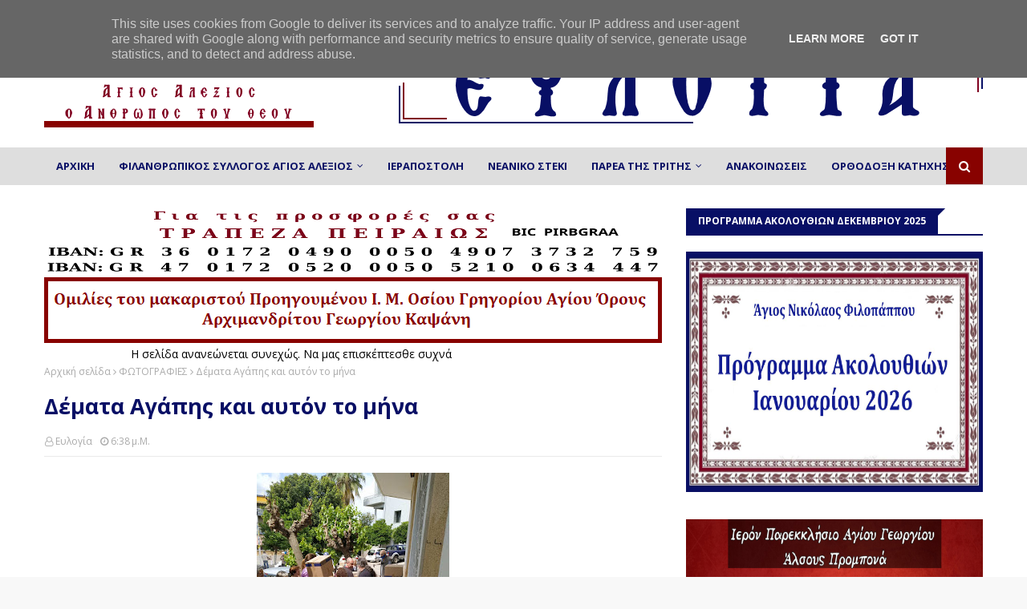

--- FILE ---
content_type: text/html; charset=UTF-8
request_url: https://www.eulogia.gr/2020/05/blog-post_28.html
body_size: 43611
content:
<!DOCTYPE html>
<html class='ltr' dir='ltr' xmlns='http://www.w3.org/1999/xhtml' xmlns:b='http://www.google.com/2005/gml/b' xmlns:data='http://www.google.com/2005/gml/data' xmlns:expr='http://www.google.com/2005/gml/expr'>
<head>
<!-- OG Tags -->
<meta content='' name='Μια ιστοσελίδα που σας παρουσιάζει το έργο και τις δραστηριότητες  του Φιλανθρωπικού Συλλόγου "Άγιος Αλέξιος Ο Άνθρωπος του Θεού" | Ομιλίες πατρός Γεωργίου Σχοινά'/>
<meta content='eulogia.gr' property='article:author'/>
<meta content='el_GR' property='og:locale'/>
<meta content='article' property='og:type'/>
<meta content='https://blogger.googleusercontent.com/img/b/R29vZ2xl/AVvXsEhr7LlX5uniGjBKn3ZRAU6LKpfpKh21KheyOdNllALyET9mAQ-LsXySYd5VXjA_He7JnznPmEWwUn3nRv3QJvVUq2EF7pqpE_8_mpJoFHE77o1LY0dzwUVqsz0Ss6h33Q831WfoT0Po5gXuvzo95kXejpOM5MKWLhKsNVwhbkzDjjHk0kd1U5dsiRbHmWCH/s1280/%CE%9A%CE%91%CE%94%CE%A1%CE%9F%20(1).jpg' property='og:logo'/>
<meta content='https://blogger.googleusercontent.com/img/b/R29vZ2xl/AVvXsEiGM6VUkIgkabP2nDtOm0bzZfayh-dALkLHMBcYNVYNigeH8Tfedl6DJA4Dcad5i0ukQaD5b6dLpJ7AQ3b8HBaSlRdHQcdk6DFs_JjcA2RiRfHaw_cJ-61j_1KQI4nqUz5Wr-ffF8OKVcLZ/s640/%25C2%25AB%25CE%259D%25CE%25B1+%25CE%25BE%25CE%25B1%25CE%25BD%25CE%25B1%25CE%25B3%25CE%25AF%25CE%25BD%25CE%25BF%25CF%2585%25CE%25BC%25CE%25B5+%25CE%25B1%25CE%25B5%25CF%2584%25CE%25BF%25CE%25AF%25C2%25BB+-+%25CE%2591%25CF%2585%25CE%25B3%25CE%25BF%25CF%2585%25CF%2583%25CF%2584%25CE%25AF%25CE%25BD%25CE%25BF%25CF%2582+%25CE%259A%25CE%25B1%25CE%25BD%25CF%2584%25CE%25B9%25CF%258E%25CF%2584%25CE%25B7%25CF%2582+eulogia.gr.jpg' property='og:image'/>
<!-- OG Tags -->
<meta content='width=device-width, initial-scale=1, minimum-scale=1, maximum-scale=1' name='viewport'/>
<title>&#171;Να ξαναγίνουμε αετοί&#187; - Αυγουστίνος Καντιώτης</title>
<meta content='text/html; charset=UTF-8' http-equiv='Content-Type'/>
<!-- Chrome, Firefox OS and Opera -->
<meta content='#f8f8f8' name='theme-color'/>
<!-- Windows Phone -->
<meta content='#f8f8f8' name='msapplication-navbutton-color'/>
<meta content='blogger' name='generator'/>
<link href='https://www.eulogia.gr/favicon.ico' rel='icon' type='image/x-icon'/>
<link href='https://www.eulogia.gr/2020/05/blog-post_28.html' rel='canonical'/>
<link rel="alternate" type="application/atom+xml" title="Ευλογία | Ομιλίες πατρός Γεωργίου Σχοινά. - Atom" href="https://www.eulogia.gr/feeds/posts/default" />
<link rel="alternate" type="application/rss+xml" title="Ευλογία | Ομιλίες πατρός Γεωργίου Σχοινά. - RSS" href="https://www.eulogia.gr/feeds/posts/default?alt=rss" />
<link rel="service.post" type="application/atom+xml" title="Ευλογία | Ομιλίες πατρός Γεωργίου Σχοινά. - Atom" href="https://www.blogger.com/feeds/6227987833767666644/posts/default" />

<link rel="alternate" type="application/atom+xml" title="Ευλογία | Ομιλίες πατρός Γεωργίου Σχοινά. - Atom" href="https://www.eulogia.gr/feeds/7539667094714434443/comments/default" />
<!--Can't find substitution for tag [blog.ieCssRetrofitLinks]-->
<link href='https://blogger.googleusercontent.com/img/b/R29vZ2xl/AVvXsEiGM6VUkIgkabP2nDtOm0bzZfayh-dALkLHMBcYNVYNigeH8Tfedl6DJA4Dcad5i0ukQaD5b6dLpJ7AQ3b8HBaSlRdHQcdk6DFs_JjcA2RiRfHaw_cJ-61j_1KQI4nqUz5Wr-ffF8OKVcLZ/s640/%25C2%25AB%25CE%259D%25CE%25B1+%25CE%25BE%25CE%25B1%25CE%25BD%25CE%25B1%25CE%25B3%25CE%25AF%25CE%25BD%25CE%25BF%25CF%2585%25CE%25BC%25CE%25B5+%25CE%25B1%25CE%25B5%25CF%2584%25CE%25BF%25CE%25AF%25C2%25BB+-+%25CE%2591%25CF%2585%25CE%25B3%25CE%25BF%25CF%2585%25CF%2583%25CF%2584%25CE%25AF%25CE%25BD%25CE%25BF%25CF%2582+%25CE%259A%25CE%25B1%25CE%25BD%25CF%2584%25CE%25B9%25CF%258E%25CF%2584%25CE%25B7%25CF%2582+eulogia.gr.jpg' rel='image_src'/>
<meta content='https://www.eulogia.gr/2020/05/blog-post_28.html' property='og:url'/>
<meta content='«Να ξαναγίνουμε αετοί» - Αυγουστίνος Καντιώτης' property='og:title'/>
<meta content='Οι δραστηριότητες  του Φιλανθρωπικού Συλλόγου &quot;Άγιος Αλέξιος Ο Άνθρωπος του Θεού&quot;' property='og:description'/>
<meta content='https://blogger.googleusercontent.com/img/b/R29vZ2xl/AVvXsEiGM6VUkIgkabP2nDtOm0bzZfayh-dALkLHMBcYNVYNigeH8Tfedl6DJA4Dcad5i0ukQaD5b6dLpJ7AQ3b8HBaSlRdHQcdk6DFs_JjcA2RiRfHaw_cJ-61j_1KQI4nqUz5Wr-ffF8OKVcLZ/w1200-h630-p-k-no-nu/%25C2%25AB%25CE%259D%25CE%25B1+%25CE%25BE%25CE%25B1%25CE%25BD%25CE%25B1%25CE%25B3%25CE%25AF%25CE%25BD%25CE%25BF%25CF%2585%25CE%25BC%25CE%25B5+%25CE%25B1%25CE%25B5%25CF%2584%25CE%25BF%25CE%25AF%25C2%25BB+-+%25CE%2591%25CF%2585%25CE%25B3%25CE%25BF%25CF%2585%25CF%2583%25CF%2584%25CE%25AF%25CE%25BD%25CE%25BF%25CF%2582+%25CE%259A%25CE%25B1%25CE%25BD%25CF%2584%25CE%25B9%25CF%258E%25CF%2584%25CE%25B7%25CF%2582+eulogia.gr.jpg' property='og:image'/>
<!-- Google Fonts -->
<link href='//fonts.googleapis.com/css?family=Open+Sans:400,400i,700,700i' media='all' rel='stylesheet' type='text/css'/>
<link href='https://stackpath.bootstrapcdn.com/font-awesome/4.7.0/css/font-awesome.min.css' rel='stylesheet'/>
<!-- Template Style CSS -->
<style type='text/css'>@font-face{font-family:'Open Sans';font-style:normal;font-weight:400;font-stretch:100%;font-display:swap;src:url(//fonts.gstatic.com/s/opensans/v44/memSYaGs126MiZpBA-UvWbX2vVnXBbObj2OVZyOOSr4dVJWUgsjZ0B4taVIUwaEQbjB_mQ.woff2)format('woff2');unicode-range:U+0460-052F,U+1C80-1C8A,U+20B4,U+2DE0-2DFF,U+A640-A69F,U+FE2E-FE2F;}@font-face{font-family:'Open Sans';font-style:normal;font-weight:400;font-stretch:100%;font-display:swap;src:url(//fonts.gstatic.com/s/opensans/v44/memSYaGs126MiZpBA-UvWbX2vVnXBbObj2OVZyOOSr4dVJWUgsjZ0B4kaVIUwaEQbjB_mQ.woff2)format('woff2');unicode-range:U+0301,U+0400-045F,U+0490-0491,U+04B0-04B1,U+2116;}@font-face{font-family:'Open Sans';font-style:normal;font-weight:400;font-stretch:100%;font-display:swap;src:url(//fonts.gstatic.com/s/opensans/v44/memSYaGs126MiZpBA-UvWbX2vVnXBbObj2OVZyOOSr4dVJWUgsjZ0B4saVIUwaEQbjB_mQ.woff2)format('woff2');unicode-range:U+1F00-1FFF;}@font-face{font-family:'Open Sans';font-style:normal;font-weight:400;font-stretch:100%;font-display:swap;src:url(//fonts.gstatic.com/s/opensans/v44/memSYaGs126MiZpBA-UvWbX2vVnXBbObj2OVZyOOSr4dVJWUgsjZ0B4jaVIUwaEQbjB_mQ.woff2)format('woff2');unicode-range:U+0370-0377,U+037A-037F,U+0384-038A,U+038C,U+038E-03A1,U+03A3-03FF;}@font-face{font-family:'Open Sans';font-style:normal;font-weight:400;font-stretch:100%;font-display:swap;src:url(//fonts.gstatic.com/s/opensans/v44/memSYaGs126MiZpBA-UvWbX2vVnXBbObj2OVZyOOSr4dVJWUgsjZ0B4iaVIUwaEQbjB_mQ.woff2)format('woff2');unicode-range:U+0307-0308,U+0590-05FF,U+200C-2010,U+20AA,U+25CC,U+FB1D-FB4F;}@font-face{font-family:'Open Sans';font-style:normal;font-weight:400;font-stretch:100%;font-display:swap;src:url(//fonts.gstatic.com/s/opensans/v44/memSYaGs126MiZpBA-UvWbX2vVnXBbObj2OVZyOOSr4dVJWUgsjZ0B5caVIUwaEQbjB_mQ.woff2)format('woff2');unicode-range:U+0302-0303,U+0305,U+0307-0308,U+0310,U+0312,U+0315,U+031A,U+0326-0327,U+032C,U+032F-0330,U+0332-0333,U+0338,U+033A,U+0346,U+034D,U+0391-03A1,U+03A3-03A9,U+03B1-03C9,U+03D1,U+03D5-03D6,U+03F0-03F1,U+03F4-03F5,U+2016-2017,U+2034-2038,U+203C,U+2040,U+2043,U+2047,U+2050,U+2057,U+205F,U+2070-2071,U+2074-208E,U+2090-209C,U+20D0-20DC,U+20E1,U+20E5-20EF,U+2100-2112,U+2114-2115,U+2117-2121,U+2123-214F,U+2190,U+2192,U+2194-21AE,U+21B0-21E5,U+21F1-21F2,U+21F4-2211,U+2213-2214,U+2216-22FF,U+2308-230B,U+2310,U+2319,U+231C-2321,U+2336-237A,U+237C,U+2395,U+239B-23B7,U+23D0,U+23DC-23E1,U+2474-2475,U+25AF,U+25B3,U+25B7,U+25BD,U+25C1,U+25CA,U+25CC,U+25FB,U+266D-266F,U+27C0-27FF,U+2900-2AFF,U+2B0E-2B11,U+2B30-2B4C,U+2BFE,U+3030,U+FF5B,U+FF5D,U+1D400-1D7FF,U+1EE00-1EEFF;}@font-face{font-family:'Open Sans';font-style:normal;font-weight:400;font-stretch:100%;font-display:swap;src:url(//fonts.gstatic.com/s/opensans/v44/memSYaGs126MiZpBA-UvWbX2vVnXBbObj2OVZyOOSr4dVJWUgsjZ0B5OaVIUwaEQbjB_mQ.woff2)format('woff2');unicode-range:U+0001-000C,U+000E-001F,U+007F-009F,U+20DD-20E0,U+20E2-20E4,U+2150-218F,U+2190,U+2192,U+2194-2199,U+21AF,U+21E6-21F0,U+21F3,U+2218-2219,U+2299,U+22C4-22C6,U+2300-243F,U+2440-244A,U+2460-24FF,U+25A0-27BF,U+2800-28FF,U+2921-2922,U+2981,U+29BF,U+29EB,U+2B00-2BFF,U+4DC0-4DFF,U+FFF9-FFFB,U+10140-1018E,U+10190-1019C,U+101A0,U+101D0-101FD,U+102E0-102FB,U+10E60-10E7E,U+1D2C0-1D2D3,U+1D2E0-1D37F,U+1F000-1F0FF,U+1F100-1F1AD,U+1F1E6-1F1FF,U+1F30D-1F30F,U+1F315,U+1F31C,U+1F31E,U+1F320-1F32C,U+1F336,U+1F378,U+1F37D,U+1F382,U+1F393-1F39F,U+1F3A7-1F3A8,U+1F3AC-1F3AF,U+1F3C2,U+1F3C4-1F3C6,U+1F3CA-1F3CE,U+1F3D4-1F3E0,U+1F3ED,U+1F3F1-1F3F3,U+1F3F5-1F3F7,U+1F408,U+1F415,U+1F41F,U+1F426,U+1F43F,U+1F441-1F442,U+1F444,U+1F446-1F449,U+1F44C-1F44E,U+1F453,U+1F46A,U+1F47D,U+1F4A3,U+1F4B0,U+1F4B3,U+1F4B9,U+1F4BB,U+1F4BF,U+1F4C8-1F4CB,U+1F4D6,U+1F4DA,U+1F4DF,U+1F4E3-1F4E6,U+1F4EA-1F4ED,U+1F4F7,U+1F4F9-1F4FB,U+1F4FD-1F4FE,U+1F503,U+1F507-1F50B,U+1F50D,U+1F512-1F513,U+1F53E-1F54A,U+1F54F-1F5FA,U+1F610,U+1F650-1F67F,U+1F687,U+1F68D,U+1F691,U+1F694,U+1F698,U+1F6AD,U+1F6B2,U+1F6B9-1F6BA,U+1F6BC,U+1F6C6-1F6CF,U+1F6D3-1F6D7,U+1F6E0-1F6EA,U+1F6F0-1F6F3,U+1F6F7-1F6FC,U+1F700-1F7FF,U+1F800-1F80B,U+1F810-1F847,U+1F850-1F859,U+1F860-1F887,U+1F890-1F8AD,U+1F8B0-1F8BB,U+1F8C0-1F8C1,U+1F900-1F90B,U+1F93B,U+1F946,U+1F984,U+1F996,U+1F9E9,U+1FA00-1FA6F,U+1FA70-1FA7C,U+1FA80-1FA89,U+1FA8F-1FAC6,U+1FACE-1FADC,U+1FADF-1FAE9,U+1FAF0-1FAF8,U+1FB00-1FBFF;}@font-face{font-family:'Open Sans';font-style:normal;font-weight:400;font-stretch:100%;font-display:swap;src:url(//fonts.gstatic.com/s/opensans/v44/memSYaGs126MiZpBA-UvWbX2vVnXBbObj2OVZyOOSr4dVJWUgsjZ0B4vaVIUwaEQbjB_mQ.woff2)format('woff2');unicode-range:U+0102-0103,U+0110-0111,U+0128-0129,U+0168-0169,U+01A0-01A1,U+01AF-01B0,U+0300-0301,U+0303-0304,U+0308-0309,U+0323,U+0329,U+1EA0-1EF9,U+20AB;}@font-face{font-family:'Open Sans';font-style:normal;font-weight:400;font-stretch:100%;font-display:swap;src:url(//fonts.gstatic.com/s/opensans/v44/memSYaGs126MiZpBA-UvWbX2vVnXBbObj2OVZyOOSr4dVJWUgsjZ0B4uaVIUwaEQbjB_mQ.woff2)format('woff2');unicode-range:U+0100-02BA,U+02BD-02C5,U+02C7-02CC,U+02CE-02D7,U+02DD-02FF,U+0304,U+0308,U+0329,U+1D00-1DBF,U+1E00-1E9F,U+1EF2-1EFF,U+2020,U+20A0-20AB,U+20AD-20C0,U+2113,U+2C60-2C7F,U+A720-A7FF;}@font-face{font-family:'Open Sans';font-style:normal;font-weight:400;font-stretch:100%;font-display:swap;src:url(//fonts.gstatic.com/s/opensans/v44/memSYaGs126MiZpBA-UvWbX2vVnXBbObj2OVZyOOSr4dVJWUgsjZ0B4gaVIUwaEQbjA.woff2)format('woff2');unicode-range:U+0000-00FF,U+0131,U+0152-0153,U+02BB-02BC,U+02C6,U+02DA,U+02DC,U+0304,U+0308,U+0329,U+2000-206F,U+20AC,U+2122,U+2191,U+2193,U+2212,U+2215,U+FEFF,U+FFFD;}</style>
<style id='page-skin-1' type='text/css'><!--
/*
-----------------------------------------------
Blogger Template Style
Name:        Ευλογία
Version:     Free Version
Author:      Ευλογία
Author Url:  https://www.eulogia.gr/
----------------------------------------------- */
a,abbr,acronym,address,applet,b,big,blockquote,body,caption,center,cite,code,dd,del,dfn,div,dl,dt,em,fieldset,font,form,h1,h2,h3,h4,h5,h6,html,i,iframe,img,ins,kbd,label,legend,li,object,p,pre,q,s,samp,small,span,strike,strong,sub,sup,table,tbody,td,tfoot,th,thead,tr,tt,u,ul,var{padding:0;border:0;outline:0;vertical-align:baseline;background:0 0;text-decoration:none }form,textarea,input,button{-webkit-appearance:none;-moz-appearance:none;appearance:none;border-radius:0 }dl,ul{list-style-position:inside;font-weight:400;list-style:none }ul li{list-style:none }caption,th{text-align:center }img{border:none;position:relative }a,a:visited{text-decoration:none }.clearfix{clear:both }.section,.widget,.widget ul{margin:0;padding:0 }a{color:#f82a2a }a img{border:0 }abbr{text-decoration:none }.CSS_LIGHTBOX{z-index:999999!important }.separator a{clear:none!important;float:none!important;margin-left:0!important;margin-right:0!important }#navbar-iframe,.widget-item-control,a.quickedit,.home-link,.feed-links{display:none!important }.center{display:table;margin:0 auto;position:relative }.widget > h2,.widget > h3{display:none }body{background:#f8f8f8 url() repeat scroll top left;background-color:#f8f8f8;font-family:'Open Sans',sans-serif;font-size:14px;font-weight:400;color:#000000;word-wrap:break-word;margin:0;padding:0 }#outer-wrapper{max-width:1220px;margin:0 auto;background-color:#fff;box-shadow:0 0 5px rgba(0,0,0,.1) }.row{width:1170px }#content-wrapper{margin:30px auto 0;overflow:hidden }#content-wrapper > .container{margin:0 -15px }#main-wrapper{float:left;overflow:hidden;width:66.66666667%;box-sizing:border-box;word-wrap:break-word;padding:0 15px;margin:0 }#sidebar-wrapper{float:right;overflow:hidden;width:33.33333333%;box-sizing:border-box;word-wrap:break-word;padding:0 15px }.post-image-wrap{position:relative;display:block }.post-image-link,.about-author .avatar-container,.comments .avatar-image-container{background-color:rgba(155,155,155,0.05);color:transparent!important }.post-thumb{display:block;position:relative;width:100%;height:100%;object-fit:cover;z-index:1;transition:opacity .25s ease }.post-image-link:hover .post-thumb,.post-image-wrap:hover .post-image-link .post-thumb,.hot-item-inner:hover .post-image-link .post-thumb{opacity:.85 }.post-title a{display:block }#top-bar{width:100%;height:34px;background-color:#880200;overflow:hidden;margin:0 }#top-bar .container{margin:0 auto }.top-bar-nav{position:relative;float:left;display:block }.top-bar-nav .widget > .widget-title{display:none }.top-bar-nav ul li{float:left }.top-bar-nav ul li > a{height:34px;display:block;color:#fff;font-size:12px;font-weight:400;line-height:34px;margin:0 10px 0 0;padding:0 5px;transition:color .17s }.top-bar-nav ul li:first-child > a{padding:0 5px 0 0 }.top-bar-nav ul > li:hover > a{color:#080f65 }.top-bar-social{position:relative;float:right;display:block }.top-bar-social .widget > .widget-title{display:none }.top-bar-social ul > li{float:left;display:inline-block }.top-bar-social ul > li > a{display:block;color:#fff;text-decoration:none;font-size:14px;text-align:center;line-height:34px;padding:0 5px;margin:0 0 0 10px;transition:color .17s }.top-bar-social ul > li:last-child > a{padding:0 0 0 5px }.top-bar-social ul > li:hover > a{color:#080f65 }.social a:before{display:inline-block;font-family:FontAwesome;font-style:normal;font-weight:400 }.social .facebook a:before{content:"\f09a" }.social .twitter a:before{content:"\f099" }.social .gplus a:before{content:"\f0d5" }.social .rss a:before{content:"\f09e" }.social .youtube a:before{content:"\f16a" }.social .skype a:before{content:"\f17e" }.social .stumbleupon a:before{content:"\f1a4" }.social .tumblr a:before{content:"\f173" }.social .vk a:before{content:"\f189" }.social .stack-overflow a:before{content:"\f16c" }.social .github a:before{content:"\f09b" }.social .linkedin a:before{content:"\f0e1" }.social .dribbble a:before{content:"\f17d" }.social .soundcloud a:before{content:"\f1be" }.social .behance a:before{content:"\f1b4" }.social .digg a:before{content:"\f1a6" }.social .instagram a:before{content:"\f16d" }.social .pinterest a:before{content:"\f0d2" }.social .twitch a:before{content:"\f1e8" }.social .delicious a:before{content:"\f1a5" }.social .codepen a:before{content:"\f1cb" }.social .reddit a:before{content:"\f1a1" }.social .whatsapp a:before{content:"\f232" }.social .snapchat a:before{content:"\f2ac" }.social .email a:before{content:"\f0e0" }.social .external-link a:before{content:"\f35d" }.social-color .facebook a{background-color:#3b5999 }.social-color .twitter a{background-color:#00acee }.social-color .gplus a{background-color:#db4a39 }.social-color .youtube a{background-color:#db4a39 }.social-color .instagram a{background:linear-gradient(15deg,#ffb13d,#dd277b,#4d5ed4) }.social-color .pinterest a{background-color:#ca2127 }.social-color .dribbble a{background-color:#ea4c89 }.social-color .linkedin a{background-color:#0077b5 }.social-color .tumblr a{background-color:#365069 }.social-color .twitch a{background-color:#6441a5 }.social-color .rss a{background-color:#ffc200 }.social-color .skype a{background-color:#00aff0 }.social-color .stumbleupon a{background-color:#eb4823 }.social-color .vk a{background-color:#4a76a8 }.social-color .stack-overflow a{background-color:#f48024 }.social-color .github a{background-color:#24292e }.social-color .soundcloud a{background:linear-gradient(#ff7400,#ff3400) }.social-color .behance a{background-color:#191919 }.social-color .digg a{background-color:#1b1a19 }.social-color .delicious a{background-color:#0076e8 }.social-color .codepen a{background-color:#000 }.social-color .reddit a{background-color:#ff4500 }.social-color .whatsapp a{background-color:#3fbb50 }.social-color .snapchat a{background-color:#ffe700 }.social-color .email a{background-color:#888 }.social-color .external-link a{background-color:#080f65 }.social-text .facebook a:after{content:"Facebook" }.social-text .twitter a:after{content:"Twitter" }.social-text .gplus a:after{content:"Google Plus" }.social-text .rss a:after{content:"Rss" }.social-text .youtube a:after{content:"YouTube" }.social-text .skype a:after{content:"Skype" }.social-text .stumbleupon a:after{content:"StumbleUpon" }.social-text .tumblr a:after{content:"Tumblr" }.social-text .vk a:after{content:"VKontakte" }.social-text .stack-overflow a:after{content:"Stack Overflow" }.social-text .github a:after{content:"Github" }.social-text .linkedin a:after{content:"LinkedIn" }.social-text .dribbble a:after{content:"Dribbble" }.social-text .soundcloud a:after{content:"SoundCloud" }.social-text .behance a:after{content:"Behance" }.social-text .digg a:after{content:"Digg" }.social-text .instagram a:after{content:"Instagram" }.social-text .pinterest a:after{content:"Pinterest" }.social-text .twitch a:after{content:"Twitch" }.social-text .delicious a:after{content:"Delicious" }.social-text .codepen a:after{content:"CodePen" }.social-text .flipboard a:after{content:"Flipboard" }.social-text .reddit a:after{content:"Reddit" }.social-text .whatsapp a:after{content:"Whatsapp" }.social-text .messenger a:after{content:"Messenger" }.social-text .snapchat a:after{content:"Snapchat" }.social-text .email a:after{content:"Email" }.social-text .external-link a:after{content:"WebSite" }#header-wrap{position:relative;margin:0 }.header-header{background-color:#fff;width:100%;height:90px;position:relative;overflow:hidden;padding:30px 0 }.header-header .container{position:relative;margin:0 auto;padding:0 }.header-logo{position:relative;float:left;width:auto;max-width:200px;max-height:60px;margin:0;padding:15px 0 }.header-logo .header-image-wrapper{display:block }.header-logo img{max-width:100%;max-height:80px;margin:0 }.header-logo h1{color:#080f65;font-size:36px;line-height:60px;margin:0 }.header-logo p{font-size:12px;margin:5px 0 0 }.header-ads{position:relative;float:right }.header-ads .widget > .widget-title{display:none }.header-ads .widget{max-width:100% }.header-ads .widget .widget-content{width:728px;max-width:100%;max-height:90px;line-height:1 }.header-menu{position:relative;width:100%;height:46px;z-index:10;font-size:13px;background-color:#dedede;-webkit-box-shadow: 0px 1px 0px 0px #dedede;-moz-box-shadow: 0px 1px 0px 0px #dedede;box-shadow: 0px 1px 0px 0px #dedede;margin:0 }.header-menu .container{position:relative;margin:0 auto;padding:0 }#main-menu .widget,#main-menu .widget > .widget-title{display:none }#main-menu .show-menu{display:block }#main-menu{position:relative;height:46px;z-index:15 }#main-menu ul > li{float:left;position:relative;margin:0;padding:0;transition:background .17s }#main-menu #main-menu-nav > li:hover,#main-menu #main-menu-nav > li.li-home{background-color:#880200 }#main-menu ul > li > a{position:relative;color:#080f65;font-size:13px;font-weight:400;line-height:46px;display:inline-block;margin:0;padding:0 15px;transition:color .17s ease }#main-menu #main-menu-nav > li > a{text-transform:uppercase;font-weight:700 }#main-menu ul > li:hover > a{color:#fff }#main-menu ul > li > ul{position:absolute;float:left;left:0;top:46px;width:180px;background-color:#080f65;z-index:99999;margin-top:0;padding:0;border-top:2px solid #880200;visibility:hidden;opacity:0 }#main-menu ul > li > ul > li > ul{position:absolute;float:left;top:0;left:100%;margin:-2px 0 0 }#main-menu ul > li > ul > li{display:block;float:none;position:relative }#main-menu ul > li > ul > li:hover{background-color:#880200 }#main-menu ul > li > ul > li a{display:block;height:36px;font-size:13px;color:#fff;line-height:36px;box-sizing:border-box;margin:0;padding:0 15px;border:0;border-bottom:1px solid rgba(255,255,255,0.05);transition:all .17s ease }#main-menu ul > li > ul > li:hover > a{color:#fff }#main-menu ul > li.has-sub > a:after{content:'\f107';float:right;font-family:FontAwesome;font-size:12px;font-weight:400;margin:0 0 0 5px }#main-menu ul > li > ul > li.has-sub > a:after{content:'\f105';float:right;margin:0 }#main-menu .mega-menu{position:static!important }#main-menu .mega-menu > ul{width:100%;box-sizing:border-box;padding:20px 10px }#main-menu .mega-menu > ul.mega-menu-inner{overflow:hidden }#main-menu ul > li:hover > ul,#main-menu ul > li > ul > li:hover > ul{visibility:visible;opacity:1 }#main-menu ul ul{transition:all .25s ease }.mega-menu-inner .mega-item{float:left;width:20%;box-sizing:border-box;padding:0 10px }.mega-menu-inner .mega-content{position:relative;width:100%;overflow:hidden;padding:0 }.mega-content .post-image-wrap{width:100%;height:120px }.mega-content .post-image-link{width:100%;height:100%;z-index:1;display:block;position:relative;overflow:hidden;padding:0 }.mega-content .post-title{position:relative;font-size:13px;font-weight:700;line-height:1.5em;margin:7px 0 5px;padding:0 }.mega-content .post-title a{display:block;color:#fff;transition:color .17s }.mega-content .post-title a:hover{color:#656565 }.mega-content .post-meta{font-size:11px }.no-posts{float:left;width:100%;height:100px;line-height:100px;text-align:center }.mega-menu .no-posts{line-height:60px;color:#080f65 }.show-search,.hide-search{position:absolute;right:0;top:0;display:block;width:46px;height:46px;background-color:#880200;line-height:46px;z-index:20;color:#fff;font-size:15px;text-align:center;cursor:pointer;padding:0;transition:background .17s ease }.show-search:before{content:"\f002";font-family:FontAwesome;font-weight:400 }.hide-search:before{content:"\f00d";font-family:FontAwesome;font-weight:400 }#nav-search{display:none;position:absolute;left:0;top:0;width:100%;height:46px;z-index:99;background-color:#080f65;box-sizing:border-box;padding:0 }#nav-search .search-form{width:100%;height:46px;background-color:rgba(0,0,0,0);line-height:46px;overflow:hidden;padding:0 }#nav-search .search-input{width:100%;height:46px;font-family:inherit;color:#fff;margin:0;padding:0 46px 0 15px;background-color:rgba(0,0,0,0);font-size:13px;font-weight:400;outline:none;box-sizing:border-box;border:0 }#mobile-logo .widget > .widget-title > h3{display:none }.mobile-header{display:none;position:relative;float:left;width:100%;height:50px;background-color:#080f65;z-index:1010 }.mobile-header .logo-content{position:relative;float:left;display:block;width:100%;height:50px;text-align:center;z-index:2 }.mobile-header .logo-content > a{height:30px;display:inline-block;padding:10px 0 }.mobile-header .logo-content > a > img{height:30px }.mobile-header .logo-content > h3{font-size:20px;height:30px;line-height:30px;margin:10px 0 0 }.mobile-header .logo-content > h3 > a{color:#fff }.mobile-search-form{position:absolute;display:none;z-index:4;background-color:#080f65;width:100%;height:50px;left:0;top:0 }.mobile-search-form .mobile-search-input{background-color:#080f65;display:block;width:calc(100% - 50px);height:50px;font-family:inherit;font-size:13px;font-weight:400;color:#fff;box-sizing:border-box;padding:0 20px;border:0 }.mobile-search-form{position:absolute;display:none;z-index:4;background-color:#080f65;width:100%;height:50px;left:0;top:0 }.mobile-search-form .mobile-search-input{background-color:#080f65;display:block;width:calc(100% - 50px);height:50px;font-size:13px;font-weight:400;color:#fff;box-sizing:border-box;padding:0 20px;border:0 }.overlay{display:none;position:fixed;top:0;left:0;right:0;bottom:0;z-index:990;background:rgba(255,255,255,0.8) }.slide-menu-toggle,.show-mobile-search,.hide-mobile-search{position:absolute;line-height:50px;height:50px;width:50px;top:0;left:0;font-family:FontAwesome;color:#fff;font-size:18px;font-weight:400;text-align:center;cursor:pointer;z-index:4;padding:0 }.slide-menu-toggle{border-right:1px solid rgba(255,255,255,0.08) }.show-mobile-search,.hide-mobile-search{border-left:1px solid rgba(255,255,255,0.08);left:auto;right:0 }.slide-menu-toggle:before{content:"\f0c9" }.nav-active .slide-menu-toggle:before{content:"\f00d" }.show-mobile-search:before{content:"\f002" }.hide-mobile-search:before{content:"\f00d" }.mobile-menu{position:relative;float:left;width:100%;background-color:#080f65;box-sizing:border-box;padding:20px;border-top:1px solid rgba(255,255,255,0.08);visibility:hidden;opacity:0;transform-origin:0 0;transform:scaleY(0);transition:all .17s ease }.nav-active .mobile-menu{visibility:visible;opacity:1;transform:scaleY(1) }.mobile-menu > ul{margin:0 }.mobile-menu .m-sub{display:none;padding:0 }.mobile-menu ul li{position:relative;display:block;overflow:hidden;float:left;width:100%;font-size:14px;line-height:38px;margin:0;padding:0;border-top:1px solid rgba(255,255,255,0.01) }.mobile-menu > ul > li{font-weight:400 }.mobile-menu > ul li ul{overflow:hidden }.mobile-menu > ul > li:first-child{border-top:0 }.mobile-menu ul li a{color:#fff;padding:0;display:block;transition:all .17s ease }.mobile-menu #main-menu-nav > li > a{text-transform:uppercase;font-weight:700;font-size:13px }.mobile-menu ul li.has-sub .submenu-toggle{position:absolute;top:0;right:0;color:#fff;cursor:pointer }.mobile-menu ul li.has-sub .submenu-toggle:after{content:'\f105';font-family:FontAwesome;font-weight:400;float:right;width:34px;font-size:16px;text-align:center;transition:all .17s ease }.mobile-menu ul li.has-sub.show > .submenu-toggle:after{transform:rotate(90deg) }.mobile-menu > ul > li > ul > li a{font-size:13px }.mobile-menu > ul > li > ul > li > a{color:#fff;opacity:.7;padding:0 0 0 15px }.mobile-menu > ul > li > ul > li > ul > li > a{color:#fff;opacity:.7;padding:0 0 0 30px }.mobile-menu ul > li > .submenu-toggle:hover{color:#880200 }.post-meta{display:block;overflow:hidden;color:#aaa;font-size:12px;font-weight:400;padding:0 1px }.post-meta .post-author,.post-meta .post-date{float:left;margin:0 10px 0 0 }.post-meta .post-date{text-transform:capitalize }.post-meta a{color:#aaa;transition:color .17s }.post-meta a:hover{color:#656565 }.post-meta span:before{font-family:FontAwesome;font-weight:400;margin:0 3px 0 0 }.post-meta .post-author:before{content:'\f2c0' }.post-meta .post-date:before{content:'\f017' }#hot-wrapper{margin:0 auto }#hot-section .widget,#hot-section .widget > .widget-title{display:none }#hot-section .show-hot{display:block!important }#hot-section .show-hot .widget-content{position:relative;overflow:hidden;height:480px;margin:30px 0 0 }.hot-loader{position:relative;height:100%;overflow:hidden;display:block }.hot-loader:after{content:'';position:absolute;top:50%;left:50%;width:26px;height:26px;margin:-16px 0 0 -16px;border:3px solid #eaeaea;border-left-color:#880200;border-right-color:#880200;border-radius:100%;animation:spinner .8s infinite linear;transform-origin:center }@-webkit-keyframes spinner {0%{-webkit-transform:rotate(0deg);transform:rotate(0deg) }to{-webkit-transform:rotate(1turn);transform:rotate(1turn) }}@keyframes spinner {0%{-webkit-transform:rotate(0deg);transform:rotate(0deg) }to{-webkit-transform:rotate(1turn);transform:rotate(1turn) }}ul.hot-posts{position:relative;overflow:hidden;height:480px;margin:0 -1px }.hot-posts .hot-item{position:relative;float:left;width:35%;height:233px;overflow:hidden;box-sizing:border-box;padding:0 1px }.hot-posts .item-0{width:65%;height:480px;padding-right:15px;}.hot-posts .item-1{margin:0 0 15px }.hot-item-inner{position:relative;float:left;width:100%;height:100%;overflow:hidden;display:block }.hot-posts .post-image-link{width:100%;height:100%;position:relative;overflow:hidden;display:block }.hot-posts .post-info{position:absolute;bottom:0;left:0;width:100%;background-image:linear-gradient(rgba(0,0,0,0),rgba(0,0,0,0.7));overflow:hidden;z-index:5;box-sizing:border-box;padding:30px 20px 20px }.hot-posts .post-tag{position:relative;display:inline-block;top:0;left:0 }.hot-posts .post-title{font-size:17px;font-weight:700;display:block;line-height:1.5em;margin:8px 0 7px }.hot-posts .item-0 .post-title{font-size:22px }.hot-posts .post-title a{color:#fff;display:block }.hot-posts .post-meta{font-size:11px;color:#f0f0f0 }.show-hot .no-posts{position:absolute;top:calc(50% - 50px);left:0;width:100% }.queryMessage{overflow:hidden;background-color:#f2f2f2;color:#080f65;font-size:13px;font-weight:400;padding:8px 10px;margin:0 0 25px }.queryMessage .query-info{margin:0 5px }.queryMessage .search-query,.queryMessage .search-label{font-weight:700;text-transform:uppercase }.queryMessage .search-query:before,.queryMessage .search-label:before{content:"\201c" }.queryMessage .search-query:after,.queryMessage .search-label:after{content:"\201d" }.queryMessage a.show-more{float:right;color:#656565;text-decoration:underline;transition:opacity .17s }.queryMessage a.show-more:hover{opacity:.8 }.queryEmpty{font-size:13px;font-weight:400;padding:10px 0;margin:0 0 25px;text-align:center }.title-wrap,.featured-posts .widget-title{position:relative;float:left;width:100%;height:32px;border-bottom:2px solid #880200;display:block;margin:0 0 20px }.title-wrap > h3,.featured-posts .widget-title > h3{position:relative;float:left;height:32px;background-color:#880200;font-size:12px;color:#fff;text-transform:uppercase;line-height:32px;padding:0 15px;margin:0 }.title-wrap > h3:before,.featured-posts .widget-title > h3:before{content: "";width: 0;height: 0;position: absolute;top: 0;right: -9px;border-left: 0;border-right: 9px solid transparent;border-top: 8px solid #880200;}a.view-all{float: right;height: 22px;font-size: 11px;line-height: 22px;border-radius: 3px;margin-top: 4px;padding: 0 10px;font-weight: bold;text-transform: capitalize;transition: background .17s ease;background-color: #FFF;background-repeat: repeat-x;background-image: -webkit-linear-gradient(top, #ffffff 1%,#f2f2f2 100%);background-image: linear-gradient(to bottom, #ffffff 1%,#f2f2f2 100%);filter: progid:DXImageTransform.Microsoft.gradient(startColorstr='#ffffff', endColorstr='#f2f2f2',GradientType=0);filter: progid:DXImageTransform.Microsoft.gradient(enabled=false);border-bottom: 1px solid #c9c9c9 !important;border: 1px solid #DDD;color:#080f65;}a.view-all:hover{background: #e0e0e0;}a.view-all:after{content:'\f105';float:right;font-weight:400;font-family:FontAwesome;margin:0 0 0 3px }.featured-posts > .widget{display:none;position:relative;float:left;width:100%;margin:0 0 30px }.featured-posts > .show-widget{display:block }.feat-big li{position:relative;float:right;width:calc(50% - 20px);overflow:hidden;margin:20px 0 0 }.feat-big .item-0{float:left;width:calc(50% - 10px);margin:0 }.feat-big .item-1{margin:0 }.feat-big .feat-inner{position:relative;float:left;width:100%;overflow:hidden }.feat-big .post-image-link{position:relative;float:left;width:80px;height:65px;display:block;overflow:hidden;margin:0 12px 0 0 }.feat-big .feat-inner .post-image-link{width:100%;height:180px;margin:0 0 13px }.feat-big .post-title{overflow:hidden;font-size:13px;font-weight:700;line-height:1.5em;margin:0 0 5px }.feat-big .item-big .post-info{float:left;overflow:hidden }.feat-big .item-small .post-info{overflow:hidden }.feat-big .item-0 .post-title{font-size:18px;margin:0 0 10px }.feat-big .post-title a{color:#080f65;transition:color .17s ease }.feat-big .post-title a:hover{color:#656565 }.feat-big .item-small .post-meta{font-size:11px }.featured-posts > .col-width{width:calc(50% - 15px) }.featured-posts > .col-right{float:right }.feat-col li{position:relative;float:left;width:100%;overflow:hidden;margin:20px 0 0 }.feat-col .item-0{margin:0 }.feat-col .feat-inner{position:relative;float:left;width:100%;overflow:hidden }.feat-col .post-image-link{position:relative;float:left;width:80px;height:65px;display:block;overflow:hidden;margin:0 12px 0 0 }.feat-col .feat-inner .post-image-link{width:100%;height:180px;margin:0 0 13px }.feat-col .post-title{overflow:hidden;font-size:13px;font-weight:700;line-height:1.5em;margin:0 0 5px }.feat-col .item-big .post-info{float:left;width:100% }.feat-col .item-small .post-info{overflow:hidden }.feat-col .item-0 .post-title{font-size:18px;margin:0 0 10px }.feat-col .post-title a{color:#080f65;transition:color .17s ease }.feat-col .post-title a:hover{color:#656565 }.feat-col .item-small .post-meta{font-size:11px }.grid-small li{position:relative;display:inline-block;vertical-align:top;width:calc(33.33333333% - 40px / 3);overflow:hidden;margin:20px 0 0 20px }.grid-small li:nth-child(3n+1){margin:20px 0 0 }.grid-small li.item-0{margin:0 }.grid-small li.item-1,.grid-small li.item-2{margin:0 0 0 20px }.grid-small .post-image-link{position:relative;float:left;width:100%;height:140px;display:block;overflow:hidden;margin:0 0 7px }.grid-small .post-title{overflow:hidden;font-size:14px;font-weight:700;line-height:1.5em;margin:0 0 5px }.grid-small .post-info{float:left }.grid-small .post-title a{color:#080f65;transition:color .17s ease }.grid-small .post-title a:hover{color:#656565 }.grid-small .post-meta{font-size:11px }ul.grid-big{float:left;display:flex;flex-wrap:wrap;margin:0 -15px }.grid-big li{position:relative;float:left;width:50%;overflow:hidden;box-sizing:border-box;padding:0 15px;margin:30px 0 0 }.grid-big li.item-0,.grid-big li.item-1{margin:0 }.grid-big .feat-inner{position:relative;float:left;width:100%;overflow:hidden }.grid-big .post-image-link{position:relative;float:left;width:100%;height:180px;display:block;overflow:hidden;margin:0 0 13px }.grid-big .post-title{overflow:hidden;font-size:18px;font-weight:700;line-height:1.5em;margin:0 0 10px }.grid-big .post-info{float:left;width:100% }.grid-big .post-title a{color:#080f65;transition:color .17s ease }.grid-big .post-title a:hover{color:#656565 }.feat-list li{position:relative;float:left;width:100%;overflow:hidden;margin:30px 0 0 }.feat-list .item-0{margin:0 }.feat-list .feat-inner{position:relative;float:left;width:100%;overflow:hidden }.feat-list .post-image-link{position:relative;float:left;width:280px;height:180px;display:block;overflow:hidden;margin:0 25px 0 0 }.feat-list .feat-inner .post-image-link{float:left;width:300px;height:200px;margin:0 20px 0 0 }.feat-list .post-snippet {font-size: 15px;line-height: 24px;color: #444444;text-align: justify;}.feat-list .post-title{overflow:hidden;font-size:19px;font-weight:700;line-height:1.5em;margin:0 0 10px }.feat-list .post-info{overflow:hidden }.feat-list .post-title a{color:#080f65;transition:color .17s ease }.feat-list .post-title a:hover{color:#656565 }.custom-widget li{overflow:hidden;margin:20px 0 0 }.custom-widget li:first-child{margin:0 }.custom-widget .post-image-link{position:relative;width:80px;height:65px;float:left;overflow:hidden;display:block;vertical-align:middle;margin:0 12px 0 0 }.custom-widget .post-title{overflow:hidden;font-size:13px;font-weight:700;line-height:1.5em;margin:0 0 5px;padding:0 }.custom-widget .post-title a{display:block;color:#080f65;transition:color .17s }.custom-widget .post-title a:hover{color:#656565 }.custom-widget .post-meta{font-size:11px }.blog-post{display:block;overflow:hidden;word-wrap:break-word }.index-post{padding:0;margin:0 0 30px }.index-post .post-image-wrap{float:left;width:300px;height:200px;margin:0 20px 0 0 }.index-post .post-image-wrap .post-image-link{width:100%;height:100%;position:relative;display:block;z-index:1;overflow:hidden }.post-tag{position:absolute;top:15px;left:15px;height:18px;z-index:5;background-color:#880200;color:#fff;font-size:10px;line-height:18px;font-weight:700;text-transform:uppercase;padding:0 6px }.hot-item .post-tag {height:22px;line-height:22px;}.hot-item .post-tag:before {content: "";width: 0;height: 0;position: absolute;top: 0;right: -6px;border-left: 0;border-right: 6px solid transparent;border-top: 5px solid #880200;}.index-post .post-info{overflow:hidden }.index-post .post-info > h2{font-size:19px;font-weight:700;line-height:1.5em;text-decoration:none;margin:0 0 10px }.index-post .post-info > h2 > a{display:block;color:#080f65;transition:color .17s }.index-post .post-info > h2 > a:hover{color:#656565 }.widget iframe,.widget img{max-width:170% }.date-header{display:block;overflow:hidden;font-weight:400;margin:0!important;padding:0 }.post-timestamp{margin-left:0 }.post-snippet{position:relative;display:block;overflow:hidden;font-size:12px;line-height:1.6em;font-weight:400;margin:10px 0 0 }.index-post .post-snippet {font-size:15px;line-height:24px;color:#444444;text-align: justify;}#breadcrumb{font-size:12px;font-weight:400;color:#aaa;margin:0 0 10px }#breadcrumb a{color:#aaa;transition:color .17s }#breadcrumb a:hover{color:#656565 }#breadcrumb a,#breadcrumb em{display:inline-block }#breadcrumb .delimiter:after{content:'\f105';font-family:FontAwesome;font-style:normal;margin:0 3px }.item-post h1.post-title{color:#080f65;font-size:27px;line-height:1.5em;font-weight:700;position:relative;display:block;margin:15px 0;padding:0 }.static_page .item-post h1.post-title{padding:0 0 10px;margin:0;border-bottom:1px solid #eaeaea }.item-post .post-body{width:100%;line-height:1.5em;overflow:hidden;padding:20px 0 0 }.static_page .item-post .post-body{padding:20px 0 }.item-post .post-outer{padding:0 }.item-post .post-body img{max-width:100% }.item-post .post-meta{padding:0 1px 10px;border-bottom:1px solid #eaeaea }.main .widget{margin:0 }.main .Blog{border-bottom-width:0 }.post-footer{position:relative;float:left;width:100%;margin:20px 0 0 }.inline-ad{position:relative;display:block;max-height:60px;margin:0 0 30px }.inline-ad > ins{display:block!important;margin:0 auto!important }.item .inline-ad{float:left;width:100%;margin:20px 0 0 }.item-post-wrap > .inline-ad{margin:0 0 20px }.post-labels{overflow:hidden;height:auto;position:relative;padding:0;margin:0 0 25px }.post-labels span,.post-labels a{float:left;color:#aaa;font-size:12px;font-weight:400;margin:0 12px 0 0;transition:all .17s ease }.post-labels span{color:#080f65 }.post-labels a:hover{color:#880200 }.post-share{position:relative;overflow:hidden;line-height:0;margin:0 0 30px }ul.share-links{position:relative }.share-links li{width:32px;float:left;box-sizing:border-box;margin:0 5px 0 0 }.share-links li.facebook,.share-links li.twitter,.share-links li.gplus{width:20% }.share-links li a{float:left;display:inline-block;cursor:pointer;width:100%;height:32px;line-height:32px;color:#fff;font-weight:400;font-size:13px;text-align:center;box-sizing:border-box;opacity:1;margin:0;padding:0;transition:all .17s ease }.share-links li.whatsapp-mobile{display:none }.is-mobile li.whatsapp-desktop{display:none }.is-mobile li.whatsapp-mobile{display:inline-block }.share-links li a:before{float:left;display:block;width:32px;background-color:rgba(255,255,255,0.07);font-size:15px;text-align:center;line-height:32px }.share-links li a:hover{opacity:.8 }ul.post-nav{position:relative;overflow:hidden;display:block;margin:0 0 30px }.post-nav li{display:inline-block;width:50% }.post-nav .post-prev{float:left;text-align:left;box-sizing:border-box;padding:0 10px }.post-nav .post-next{float:right;text-align:right;box-sizing:border-box;padding:0 10px }.post-nav li a{color:#080f65;line-height:1.4em;display:block;overflow:hidden;transition:color .17s }.post-nav li:hover a{color:#656565 }.post-nav li span{display:block;font-size:11px;color:#aaa;font-weight:700;text-transform:uppercase;padding:0 0 2px }.post-nav .post-prev span:before{content:"\f053";float:left;font-family:FontAwesome;font-size:9px;font-weight:400;text-transform:none;margin:0 2px 0 0 }.post-nav .post-next span:after{content:"\f054";float:right;font-family:FontAwesome;font-size:9px;font-weight:400;text-transform:none;margin:0 0 0 2px }.post-nav p{font-size:12px;font-weight:400;line-height:1.4em;margin:0 }.post-nav .post-nav-active p{color:#aaa }.about-author{position:relative;display:block;overflow:hidden;padding:20px;margin:0 0 30px;border:1px solid #eaeaea }.about-author .avatar-container{position:relative;float:left;width:80px;height:80px;overflow:hidden;margin:0 15px 0 0;border-radius:100% }.about-author .author-avatar{float:left;width:100%;height:100%;border-radius:100% }.author-name{overflow:hidden;display:inline-block;font-size:16px;font-weight:700;margin:7px 0 3px }.author-name span{color:#080f65 }.author-name a{color:#080f65;transition:color .17s }.author-name a:hover{color:#880200 }.author-description{display:block;overflow:hidden;font-size:13px;font-weight:400;line-height:1.5em }.author-description a:hover{text-decoration:underline }#related-wrap{overflow:hidden;margin:0 0 30px }#related-wrap .related-tag{display:none }.related-ready{float:left;width:100% }.related-ready .loader{height:178px }ul.related-posts{position:relative;overflow:hidden;margin:0 -10px;padding:0 }.related-posts .related-item{width:33.33333333%;position:relative;overflow:hidden;float:left;display:block;box-sizing:border-box;padding:0 10px;margin:0 }.related-posts .post-image-link{width:100%;height:120px;position:relative;overflow:hidden;display:block }.related-posts .related-item .post-meta{padding:0;border:0 }.related-posts .post-title{font-size:14px;font-weight:700;line-height:1.5em;display:block;margin:7px 0 6px }.related-posts .post-title a{color:#080f65;transition:color .17s }.related-posts .post-title a:hover{color:#656565 }#blog-pager{overflow:hidden;clear:both;margin:0 0 30px }.blog-pager a,.blog-pager span{float:left;display:block;min-width:30px;height:30px;background-color:#080f65;color:#fff;font-size:13px;font-weight:700;line-height:30px;text-align:center;box-sizing:border-box;margin:0 5px 0 0;transition:all .17s ease }.blog-pager .blog-pager-newer-link,.blog-pager .blog-pager-older-link{padding:0 15px }.blog-pager .blog-pager-newer-link{float:left }.blog-pager .blog-pager-older-link{float:right }.blog-pager span.page-dots{min-width:20px;background-color:#fff;font-size:16px;color:#080f65;line-height:30px;font-weight:400;letter-spacing:-1px;border:0 }.blog-pager .page-of{display:none;width:auto;float:right;border-color:rgba(0,0,0,0);margin:0 }.blog-pager .page-active,.blog-pager a:hover{background-color:#880200;color:#fff }.blog-pager .page-prev:before,.blog-pager .page-next:before{font-family:FontAwesome;font-size:16px;font-weight:400 }.blog-pager .page-prev:before{content:'\f104' }.blog-pager .page-next:before{content:'\f105' }.blog-pager .blog-pager-newer-link:after{content:'\f104';float:left;font-family:FontAwesome;font-weight:400;margin:0 3px 0 0 }.blog-pager .blog-pager-older-link:after{content:'\f105';float:right;font-family:FontAwesome;font-weight:400;margin:0 0 0 3px }.archive #blog-pager{display:none }.blog-post-comments{display:none;margin:0 0 30px }.blog-post-comments .comments-title{margin:0 0 20px }.comments-system-disqus .comments-title,.comments-system-facebook .comments-title{margin:0 }#comments{margin:0 }#gpluscomments{float:left!important;width:100%!important;margin:0 0 25px!important }#gpluscomments iframe{float:left!important;width:100% }.comments{display:block;clear:both;margin:0;color:#080f65 }.comments > h3{font-size:13px;font-weight:400;font-style:italic;padding-top:1px }.comments .comments-content .comment{list-style:none;margin:0;padding:0 0 8px }.comments .comments-content .comment:first-child{padding-top:0 }.facebook-tab,.fb_iframe_widget_fluid span,.fb_iframe_widget iframe{width:100%!important }.comments .item-control{position:static }.comments .avatar-image-container{float:left;overflow:hidden;position:absolute }.comments .avatar-image-container,.comments .avatar-image-container img{height:45px;max-height:45px;width:45px;max-width:45px;border-radius:0 }.comments .comment-block{overflow:hidden;padding:0 0 10px }.comments .comment-block,.comments .comments-content .comment-replies{margin:0 0 0 60px }.comments .comments-content .inline-thread{padding:0 }.comments .comment-actions{float:left;width:100%;position:relative;margin:0 }.comments .comments-content .comment-header{font-size:12px;display:block;overflow:hidden;clear:both;margin:0 0 3px;padding:0 0 5px;border-bottom:1px dashed #eaeaea }.comments .comments-content .comment-header a{color:#080f65;transition:color .17s }.comments .comments-content .comment-header a:hover{color:#656565 }.comments .comments-content .user{font-style:normal;font-weight:700;text-transform:uppercase;display:block }.comments .comments-content .icon.blog-author{display:none }.comments .comments-content .comment-content{float:left;font-size:13px;color:#5E5E5E;font-weight:400;text-align:left;line-height:1.4em;margin:5px 0 9px }.comments .comment .comment-actions a{margin-right:5px;padding:2px 5px;color:#080f65;font-weight:400;border:1px solid #f5f5f5;font-size:10px;transition:all .17s ease }.comments .comment .comment-actions a:hover{color:#fff;background-color:#880200;border-color:#880200;text-decoration:none }.comments .comments-content .datetime{float:left;font-size:11px;font-weight:400;color:#aaa;position:relative;padding:0 1px;margin:4px 0 0;display:block }.comments .comments-content .datetime a,.comments .comments-content .datetime a:hover{color:#aaa }.comments .comments-content .datetime:before{content:'\f017';font-family:FontAwesome;font-size:11px;font-weight:400;font-style:normal;margin:0 3px 0 0 }.comments .thread-toggle{margin-bottom:4px }.comments .thread-toggle .thread-arrow{height:7px;margin:0 3px 2px 0 }.comments .thread-count a,.comments .continue a{transition:opacity .17s }.comments .thread-count a:hover,.comments .continue a:hover{opacity:.8 }.comments .thread-expanded{padding:5px 0 0 }.comments .thread-chrome.thread-collapsed{display:none }.thread-arrow:before{content:'';font-family:FontAwesome;color:#080f65;font-weight:400;margin:0 2px 0 0 }.comments .thread-expanded .thread-arrow:before{content:'\f0d7' }.comments .thread-collapsed .thread-arrow:before{content:'\f0da' }.comments .comments-content .comment-thread{margin:0 }.comments .comments-content .comment-thread > ol{padding:0 }.comments .continue a{padding:0 0 0 60px;font-weight:400 }.comments .comments-content .loadmore.loaded{margin:0;padding:0 }.comments .comment-replybox-thread{margin:0 }.comments .comments-content .loadmore,.comments .comments-content .loadmore.loaded{display:none }.post-body h1,.post-body h2,.post-body h3,.post-body h4,.post-body h5,.post-body h6{color:#080f65;margin:0 0 15px }.post-body h1,.post-body h2{font-size:24px }.post-body h3{font-size:21px }.post-body h4{font-size:18px }.post-body h5{font-size:16px }.post-body h6{font-size:13px }blockquote{font-style:italic;padding:10px;margin:0;border-left:4px solid #880200 }blockquote:before,blockquote:after{display:inline-block;font-family:FontAwesome;font-style:normal;font-weight:400;color:#aaa;line-height:1 }blockquote:before{content:'\f10d';margin:0 10px 0 0 }blockquote:after{content:'\f10e';margin:0 0 0 10px }.widget .post-body ul,.widget .post-body ol{line-height:1.5;font-weight:400 }.widget .post-body li{margin:5px 0;padding:0;line-height:1.5 }.post-body ul{padding:0 0 0 20px }.post-body ul li:before{content:"\f105";font-family:FontAwesome;font-size:13px;font-weight:400;margin:0 5px 0 0 }.post-body u{text-decoration:underline }.post-body a{transition:color .17s ease }.post-body strike{text-decoration:line-through }.contact-form{overflow:hidden }.contact-form .widget-title{display:none }.contact-form .contact-form-name{width:calc(50% - 5px) }.contact-form .contact-form-email{width:calc(50% - 5px);float:right }.sidebar .widget{position:relative;overflow:hidden;background-color:#fff;box-sizing:border-box;padding:0;margin:0 0 30px }.sidebar .widget-title{position:relative;float:left;width:100%;height:32px;border-bottom:2px solid #080f65;display:block;margin:0 0 20px }.sidebar .widget-title > h3{position:relative;float:left;height:32px;background-color:#080f65;font-size:12px;color:#fff;text-transform:uppercase;line-height:32px;padding:0 15px;margin:0 }.sidebar .widget-title > h3:before {content: "";width: 0;height: 0;position: absolute;top: 0;right: -9px;border-left: 0;border-right: 9px solid transparent;border-top: 9px solid #080f65;}.sidebar .widget-content{float:left;width:100%;margin:0 }.social-counter li{float:left;width:calc(50% - 5px);margin:10px 0 0 }.social-counter li:nth-child(1),.social-counter li:nth-child(2){margin-top:0 }.social-counter li:nth-child(even){float:right }.social-counter li a{display:block;height:34px;font-size:13px;color:#fff;line-height:34px;transition:opacity .17s }.social-counter li a:hover{opacity:.8 }.social-counter li a:before{float:left;width:34px;height:34px;background-color:rgba(255,255,255,0.1);font-size:16px;text-align:center;margin:0 10px 0 0 }.list-label li{position:relative;display:block;padding:8px 0;border-top:1px dotted #eaeaea }.list-label li:first-child{padding:0 0 8px;border-top:0 }.list-label li:last-child{padding-bottom:0;border-bottom:0 }.list-label li a{display:block;color:#080f65;font-size:13px;font-weight:400;text-transform:capitalize;transition:color .17s }.list-label li a:before{content:"\f105";float:left;color:#080f65;font-weight:400;font-family:FontAwesome;margin:2px 3px 0 0;transition:color .17s }.list-label li a:hover{color:#656565 }.list-label .label-count{position:relative;float:right;width:16px;height:16px;background-color:#880200;color:#fff;font-size:11px;font-weight:400;text-align:center;line-height:16px }.cloud-label li{position:relative;float:left;margin:0 5px 5px 0 }.cloud-label li a{display:block;height:26px;background-color:#f2f2f2;color:#080f65;font-size:12px;line-height:26px;font-weight:400;padding:0 10px;transition:all .17s ease }.cloud-label li a:hover{color:#fff;background-color:#880200 }.cloud-label .label-count{display:none }.sidebar .FollowByEmail > .widget-title > h3{margin:0 }.FollowByEmail .widget-content{position:relative;overflow:hidden;font-weight:400;text-align:center;box-sizing:border-box;padding:20px;border:1px solid #eaeaea }.FollowByEmail .widget-content > h3{font-size:18px;color:#080f65;font-weight:700;margin:0 0 13px }.FollowByEmail .before-text{font-size:13px;color:#888;line-height:1.4em;margin:0 0 15px;display:block;padding:0 15px;overflow:hidden }.FollowByEmail .follow-by-email-inner{position:relative }.FollowByEmail .follow-by-email-inner .follow-by-email-address{width:100%;height:34px;color:#888;font-size:11px;font-family:inherit;text-align:center;padding:0 10px;margin:0 0 10px;box-sizing:border-box;border:1px solid #eaeaea;transition:ease .17s }.FollowByEmail .follow-by-email-inner .follow-by-email-address:focus{border-color:rgba(0,0,0,0.1) }.FollowByEmail .follow-by-email-inner .follow-by-email-submit{width:100%;height:34px;font-family:inherit;font-size:11px;color:#fff;background-color:#880200;text-transform:uppercase;text-align:center;font-weight:700;cursor:pointer;margin:0;border:0;transition:background .17s }.FollowByEmail .follow-by-email-inner .follow-by-email-submit:hover{background-color:#080f65 }#ArchiveList ul.flat li{color:#080f65;font-size:13px;font-weight:400;padding:8px 0;border-bottom:1px dotted #eaeaea }#ArchiveList ul.flat li:first-child{padding-top:0 }#ArchiveList ul.flat li:last-child{padding-bottom:0;border-bottom:0 }#ArchiveList .flat li > a{display:block;color:#080f65;transition:color .17s }#ArchiveList .flat li > a:hover{color:#656565 }#ArchiveList .flat li > a:before{content:"\f105";float:left;color:#080f65;font-weight:400;font-family:FontAwesome;margin:2px 3px 0 0;display:inline-block;transition:color .17s }#ArchiveList .flat li > a > span{position:relative;float:right;width:16px;height:16px;background-color:#880200;color:#fff;font-size:11px;font-weight:400;text-align:center;line-height:16px }.PopularPosts .post{overflow:hidden;margin:20px 0 0 }.PopularPosts .post:first-child{margin:0 }.PopularPosts .post-image-link{position:relative;width:80px;height:65px;float:left;overflow:hidden;display:block;vertical-align:middle;margin:0 12px 0 0 }.PopularPosts .post-info{overflow:hidden }.PopularPosts .post-title{font-size:13px;font-weight:700;line-height:1.5em;margin:0 0 5px }.PopularPosts .post-title a{display:block;color:#080f65;transition:color .17s }.PopularPosts .post-title a:hover{color:#656565 }.PopularPosts .post-meta{font-size:11px }.PopularPosts .post-date:before{font-size:10px }.FeaturedPost .post-image-link{display:block;position:relative;overflow:hidden;width:100%;height:180px;margin:0 0 13px }.FeaturedPost .post-title{font-size:18px;overflow:hidden;font-weight:700;line-height:1.5em;margin:0 0 10px }.FeaturedPost .post-title a{color:#080f65;display:block;transition:color .17s ease }.FeaturedPost .post-title a:hover{color:#656565 }.Text{font-size:13px }.contact-form-widget form{font-weight:400 }.contact-form-name{float:left;width:100%;height:30px;font-family:inherit;font-size:13px;line-height:30px;box-sizing:border-box;padding:5px 10px;margin:0 0 10px;border:1px solid #eaeaea }.contact-form-email{float:left;width:100%;height:30px;font-family:inherit;font-size:13px;line-height:30px;box-sizing:border-box;padding:5px 10px;margin:0 0 10px;border:1px solid #eaeaea }.contact-form-email-message{float:left;width:100%;font-family:inherit;font-size:13px;box-sizing:border-box;padding:5px 10px;margin:0 0 10px;border:1px solid #eaeaea }.contact-form-button-submit{float:left;width:100%;height:30px;background-color:#880200;font-size:13px;color:#fff;line-height:30px;cursor:pointer;box-sizing:border-box;padding:0 10px;margin:0;border:0;transition:background .17s ease }.contact-form-button-submit:hover{background-color:#080f65 }.contact-form-error-message-with-border{float:left;width:100%;background-color:#fbe5e5;font-size:11px;text-align:center;line-height:11px;padding:3px 0;margin:10px 0;box-sizing:border-box;border:1px solid #fc6262 }.contact-form-success-message-with-border{float:left;width:100%;background-color:#eaf6ff;font-size:11px;text-align:center;line-height:11px;padding:3px 0;margin:10px 0;box-sizing:border-box;border:1px solid #5ab6f9 }.contact-form-cross{margin:0 0 0 3px }.contact-form-error-message,.contact-form-success-message{margin:0 }.BlogSearch .search-input{float:left;width:75%;height:30px;background-color:#fff;font-weight:400;font-size:13px;line-height:30px;box-sizing:border-box;padding:5px 10px;border:1px solid #eaeaea;border-right-width:0 }.BlogSearch .search-action{float:right;width:25%;height:30px;font-family:inherit;font-size:13px;line-height:30px;cursor:pointer;box-sizing:border-box;background-color:#880200;color:#fff;padding:0 5px;border:0;transition:background .17s ease }.BlogSearch .search-action:hover{background-color:#080f65 }.Profile .profile-img{float:left;width:80px;height:80px;margin:0 15px 0 0;transition:all .17s ease }.Profile .profile-datablock{margin:0 }.Profile .profile-data .g-profile{display:block;font-size:14px;color:#080f65;margin:0 0 5px;transition:color .17s ease }.Profile .profile-data .g-profile:hover{color:#656565 }.Profile .profile-info > .profile-link{color:#080f65;font-size:11px;margin:5px 0 0;transition:color .17s ease }.Profile .profile-info > .profile-link:hover{color:#656565 }.Profile .profile-datablock .profile-textblock{display:none }.common-widget .LinkList ul li,.common-widget .PageList ul li{width:calc(50% - 5px);padding:7px 0 0 }.common-widget .LinkList ul li:nth-child(odd),.common-widget .PageList ul li:nth-child(odd){float:left }.common-widget .LinkList ul li:nth-child(even),.common-widget .PageList ul li:nth-child(even){float:right }.common-widget .LinkList ul li a,.common-widget .PageList ul li a{display:block;color:#080f65;font-size:13px;font-weight:400;transition:color .17s ease }.common-widget .LinkList ul li a:hover,.common-widget .PageList ul li a:hover{color:#656565 }.common-widget .LinkList ul li:first-child,.common-widget .LinkList ul li:nth-child(2),.common-widget .PageList ul li:first-child,.common-widget .PageList ul li:nth-child(2){padding:0 }#footer-wrapper{background-color:#080f65 }#footer-wrapper .container{position:relative;overflow:hidden;margin:0 auto;padding:25px 0 }.footer-widgets-wrap{position:relative;display:flex;margin:0 -15px }#footer-wrapper .footer{display:inline-block;float:left;width:33.33333333%;box-sizing:border-box;padding:0 15px }#footer-wrapper .footer .widget{float:left;width:100%;padding:0;margin:25px 0 0 }#footer-wrapper .footer .Text{margin:10px 0 0 }#footer-wrapper .footer .widget:first-child{margin:0 }#footer-wrapper .footer .widget-content{float:left;width:100% }.footer .widget > .widget-title{position:relative;float:left;width:100%;height:28px;display:block;margin:0 0 20px;border-bottom:2px solid rgba(255,255,255,0.05) }.footer .widget > .widget-title > h3{position:relative;float:left;height:30px;font-size:16px;color:#ffffff;margin:0 }.footer .widget > .widget-title > h3:after{content:'';position:absolute;left:0;bottom:0;height:2px;width:100%;background-color:#880200;margin:0 }.footer .PopularPosts .post,.footer .custom-widget li,.footer .FeaturedPost .post-meta{border-color:rgba(255,255,255,0.05) }.footer .post-image-link{background-color:rgba(255,255,255,0.05) }.footer .custom-widget .post-title a,.footer .PopularPosts .post-title a,.footer .FeaturedPost .post-title a,.footer .LinkList ul li a,.footer .PageList ul li a,.footer .Profile .profile-data .g-profile,.footer .Profile .profile-info > .profile-link{color:#ffffff }.footer .custom-widget .post-title a:hover,.footer .PopularPosts .post-title a:hover,.footer .FeaturedPost .post-title a:hover,.footer .LinkList ul li a:hover,.footer .PageList ul li a:hover,.footer .Profile .profile-data .g-profile:hover,.footer .Profile .profile-info > .profile-link:hover{color:#656565 }.footer .no-posts{color:#ffffff }.footer .FollowByEmail .widget-content > h3{color:#ffffff }.footer .FollowByEmail .widget-content{background-color:rgba(255,255,255,0.05);border-color:rgba(255,255,255,0.05) }.footer .FollowByEmail .before-text,#footer-wrapper .footer .Text{color:#aaa }.footer .FollowByEmail .follow-by-email-inner .follow-by-email-submit:hover{background:#080f65 }.footer .FollowByEmail .follow-by-email-inner .follow-by-email-address{background-color:rgba(255,255,255,0.05);color:#ffffff;border-color:rgba(255,255,255,0.05) }.footer #ArchiveList .flat li > a{color:#ffffff }.footer .list-label li,.footer .BlogArchive #ArchiveList ul.flat li{border-color:rgba(255,255,255,0.05) }.footer .list-label li:first-child{padding-top:0 }.footer .list-label li a,.footer .list-label li a:before,.footer #ArchiveList .flat li > a,.footer #ArchiveList .flat li > a:before{color:#ffffff }.footer .list-label li > a:hover,.footer #ArchiveList .flat li > a:hover{color:#656565 }.footer .list-label .label-count,.footer #ArchiveList .flat li > a > span{background-color:rgba(255,255,255,0.05);color:#ffffff }.footer .cloud-label li a{background-color:rgba(255,255,255,0.05);color:#ffffff }.footer .cloud-label li a:hover{background-color:#880200;color:#fff }.footer .BlogSearch .search-input{background-color:rgba(255,255,255,0.05);color:#ffffff;border-color:rgba(255,255,255,0.05) }.footer .contact-form-name,.footer .contact-form-email,.footer .contact-form-email-message{background-color:rgba(255,255,255,0.05);color:#ffffff;border-color:rgba(255,255,255,0.05) }.footer .BlogSearch .search-action:hover,.footer .FollowByEmail .follow-by-email-inner .follow-by-email-submit:hover,.footer .contact-form-button-submit:hover{background-color:rgba(0,0,0,0.3) }#sub-footer-wrapper{display:block;width:100%;background-color:rgba(255,255,255,0.05);overflow:hidden;color:#ffffff;padding:0 }#sub-footer-wrapper .container{overflow:hidden;margin:0 auto;padding:10px 0 }#menu-footer{float:right;position:relative;display:block }#menu-footer .widget > .widget-title{display:none }#menu-footer ul li{float:left;display:inline-block;height:34px;padding:0;margin:0 }#menu-footer ul li a{font-size:12px;font-weight:400;display:block;color:#ffffff;line-height:34px;padding:0 5px;margin:0 0 0 10px;transition:color .17s ease }#menu-footer ul li:last-child a{padding:0 0 0 5px }#menu-footer ul li a:hover{color:#656565 }#sub-footer-wrapper .copyright-area{font-size:12px;float:left;height:34px;line-height:34px;font-weight:400 }#sub-footer-wrapper .copyright-area a{color:#ffffff;transition:color .17s }#sub-footer-wrapper .copyright-area a:hover{color:#656565 }.hidden-widgets{display:none;visibility:hidden }.back-top{display:none;z-index:1010;width:34px;height:34px;position:fixed;bottom:25px;right:25px;cursor:pointer;overflow:hidden;font-size:20px;color:#fff;text-align:center;line-height:34px }.back-top:before{content:'';position:absolute;top:0;left:0;right:0;bottom:0;background-color:#880200;opacity:.5;transition:opacity .17s ease }.back-top:after{content:'\f106';position:relative;font-family:FontAwesome;font-weight:400;opacity:.8;transition:opacity .17s ease }.back-top:hover:before,.back-top:hover:after,.nav-active .back-top:after,.nav-active .back-top:before{opacity:1 }.error404 #main-wrapper{width:100%!important;margin:0!important }.error404 #sidebar-wrapper{display:none }.errorWrap{color:#080f65;text-align:center;padding:80px 0 100px }.errorWrap h3{font-size:160px;line-height:1;margin:0 0 30px }.errorWrap h4{font-size:25px;margin:0 0 20px }.errorWrap p{margin:0 0 10px }.errorWrap a{display:block;color:#880200;padding:10px 0 0 }.errorWrap a i{font-size:20px }.errorWrap a:hover{text-decoration:underline }@media screen and (max-width: 1100px) {#outer-wrapper{max-width:100% }.row{width:100% }#top-bar .container,.header-header .container,.header-menu .container,#hot-wrapper{box-sizing:border-box;padding:0 20px }#header-wrap{height:auto }.header-logo{max-width:30% }.header-ads{max-width:70% }.show-search,.hide-search{right:20px }#nav-search .search-input{padding:0 46px 0 20px }#content-wrapper{position:relative;box-sizing:border-box;padding:0 20px;margin:30px 0 0 }#footer-wrapper .container{box-sizing:border-box;padding:25px 20px }#sub-footer-wrapper .container{box-sizing:border-box;padding:10px 20px }}@media screen and (max-width: 980px) {#content-wrapper > .container{margin:0 }#top-bar,.header-logo,.header-menu{display:none }.mobile-header{display:block }#header-wrap{padding:0 }.header-header{height:auto;padding:0 }.header-header .container.row{width:100% }.header-ads{width:100%;max-width:100%;box-sizing:border-box;padding:0 }.header-ads .widget .widget-content{position:relative;padding:20px 0;margin:0 auto }#header-inner a{display:inline-block!important }#main-wrapper,#sidebar-wrapper{width:100%;padding:0 }}@media screen and (max-width: 880px) {.footer-widgets-wrap{display:block }#footer-wrapper .footer{width:100%;margin-right:0 }#footer-sec2,#footer-sec3{margin-top:25px }}@media screen and (max-width: 680px) {#hot-section .show-hot .widget-content,#hot-section .hot-posts{height:auto }#hot-section .loader{height:200px }.hot-posts .hot-item{width:100%;height:180px;margin:2px 0 0 }.hot-posts .item-0{margin:0 }.featured-posts > .col-width,.grid-big li{width:100% }.feat-big li,.feat-big .item-0{width:100% }.feat-big .item-1{margin:20px 0 0 }.grid-big li.item-big{margin:30px 0 0 }.grid-big li.item-0{margin:0 }.index-post .post-image-wrap,.feat-list .feat-inner .post-image-link,.feat-big .feat-inner .post-image-link,.feat-col .feat-inner .post-image-link,.grid-big .post-image-link,.FeaturedPost .post-image-link{width:100%;height:180px;margin:0 0 10px }.index-post .post-info,.feat-big .item-big .post-info,.feat-list .post-info{float:left;width:100% }.post-snippet{margin:8px 0 0 }#menu-footer,#sub-footer-wrapper .copyright-area{width:100%;height:auto;line-height:inherit;text-align:center }#menu-footer{margin:10px 0 0 }#sub-footer-wrapper .copyright-area{margin:10px 0 }#menu-footer ul li{float:none;height:auto }#menu-footer ul li a{line-height:inherit;margin:0 3px 5px }}@media screen and (max-width: 540px) {.hot-posts .hot-item,.index-post .post-image-wrap,.feat-list .feat-inner .post-image-link,.feat-big .feat-inner .post-image-link,.feat-col .feat-inner .post-image-link,.grid-big .post-image-link,.FeaturedPost .post-image-link{height:160px }.share-links li a span{display:none }.share-links li.facebook,.share-links li.twitter,.share-links li.gplus{width:30px }ul.related-posts{margin:0 }.related-posts .related-item,.grid-small li,.feat-big .item-small{width:100%;padding:0;margin:20px 0 0 }.feat-big .item-0{margin:0 }.feat-big .item-small .post-info,.grid-small .post-info{float:none;overflow:hidden }.grid-small li:nth-child(3n+1){margin:20px 0 0 }.grid-small li.item-1,.grid-small li.item-2{margin:20px 0 0 }.related-posts .item-0,.grid-small li.item-0{padding:0;margin:0;border:0 }.related-posts .related-item:first-child{padding:0 }.related-posts .post-image-link,.feat-big .item-small .post-image-link,.grid-small .post-image-link{width:80px;height:65px;float:left;margin:0 12px 0 0 }.grid-small .post-tag,.related-posts .post-tag{display:none }.related-posts .post-title,.grid-small .post-title{font-size:13px;overflow:hidden;margin:0 0 5px }.inline-ad,.inline-ad > ins{height:auto;min-height:1px;max-height:250px }.item-post h1.post-title{font-size:25px }}@media screen and (max-width: 440px) {.hot-posts .post-title,.hot-posts .item-0 .post-title{font-size:15px }.queryMessage{text-align:center }.queryMessage a.show-more{width:100%;margin:10px 0 0 }.item-post h1.post-title{font-size:21px }blockquote{padding:10px 15px }.about-author{text-align:center }.about-author .avatar-container{float:none;display:table;margin:0 auto 10px }#comments ol{padding:0 }.errorWrap{padding:70px 0 100px }.errorWrap h3{font-size:130px }}@media screen and (max-width: 360px) {.about-author .avatar-container{width:60px;height:60px }}

--></style>
<style>
/*-------Typography and ShortCodes-------*/
.firstcharacter{float:left;color:#27ae60;font-size:75px;line-height:60px;padding-top:4px;padding-right:8px;padding-left:3px }.post-body h1,.post-body h2,.post-body h3,.post-body h4,.post-body h5,.post-body h6{margin-bottom:15px;color:#2c3e50 }blockquote{font-style:italic;color:#888;border-left:5px solid #27ae60;margin-left:0;padding:10px 15px }blockquote:before{content:'\f10d';display:inline-block;font-family:FontAwesome;font-style:normal;font-weight:400;line-height:1;-webkit-font-smoothing:antialiased;-moz-osx-font-smoothing:grayscale;margin-right:10px;color:#888 }blockquote:after{content:'\f10e';display:inline-block;font-family:FontAwesome;font-style:normal;font-weight:400;line-height:1;-webkit-font-smoothing:antialiased;-moz-osx-font-smoothing:grayscale;margin-left:10px;color:#888 }.button{background-color:#2c3e50;float:left;padding:5px 12px;margin:5px;color:#fff;text-align:center;border:0;cursor:pointer;border-radius:3px;display:block;text-decoration:none;font-weight:400;transition:all .3s ease-out !important;-webkit-transition:all .3s ease-out !important }a.button{color:#fff }.button:hover{background-color:#27ae60;color:#fff }.button.small{font-size:12px;padding:5px 12px }.button.medium{font-size:16px;padding:6px 15px }.button.large{font-size:18px;padding:8px 18px }.small-button{width:100%;overflow:hidden;clear:both }.medium-button{width:100%;overflow:hidden;clear:both }.large-button{width:100%;overflow:hidden;clear:both }.demo:before{content:"\f06e";margin-right:5px;display:inline-block;font-family:FontAwesome;font-style:normal;font-weight:400;line-height:normal;-webkit-font-smoothing:antialiased;-moz-osx-font-smoothing:grayscale }.download:before{content:"\f019";margin-right:5px;display:inline-block;font-family:FontAwesome;font-style:normal;font-weight:400;line-height:normal;-webkit-font-smoothing:antialiased;-moz-osx-font-smoothing:grayscale }.buy:before{content:"\f09d";margin-right:5px;display:inline-block;font-family:FontAwesome;font-style:normal;font-weight:400;line-height:normal;-webkit-font-smoothing:antialiased;-moz-osx-font-smoothing:grayscale }.visit:before{content:"\f14c";margin-right:5px;display:inline-block;font-family:FontAwesome;font-style:normal;font-weight:400;line-height:normal;-webkit-font-smoothing:antialiased;-moz-osx-font-smoothing:grayscale }.widget .post-body ul,.widget .post-body ol{line-height:1.5;font-weight:400 }.widget .post-body li{margin:5px 0;padding:0;line-height:1.5 }.post-body ul li:before{content:"\f105";margin-right:5px;font-family:fontawesome }pre{font-family:Monaco, "Andale Mono", "Courier New", Courier, monospace;background-color:#2c3e50;background-image:-webkit-linear-gradient(rgba(0, 0, 0, 0.05) 50%, transparent 50%, transparent);background-image:-moz-linear-gradient(rgba(0, 0, 0, 0.05) 50%, transparent 50%, transparent);background-image:-ms-linear-gradient(rgba(0, 0, 0, 0.05) 50%, transparent 50%, transparent);background-image:-o-linear-gradient(rgba(0, 0, 0, 0.05) 50%, transparent 50%, transparent);background-image:linear-gradient(rgba(0, 0, 0, 0.05) 50%, transparent 50%, transparent);-webkit-background-size:100% 50px;-moz-background-size:100% 50px;background-size:100% 50px;line-height:25px;color:#f1f1f1;position:relative;padding:0 7px;margin:15px 0 10px;overflow:hidden;word-wrap:normal;white-space:pre;position:relative }pre:before{content:'Code';display:block;background:#F7F7F7;margin-left:-7px;margin-right:-7px;color:#2c3e50;padding-left:7px;font-weight:400;font-size:14px }pre code,pre .line-number{display:block }pre .line-number a{color:#27ae60;opacity:0.6 }pre .line-number span{display:block;float:left;clear:both;width:20px;text-align:center;margin-left:-7px;margin-right:7px }pre .line-number span:nth-child(odd){background-color:rgba(0, 0, 0, 0.11) }pre .line-number span:nth-child(even){background-color:rgba(255, 255, 255, 0.05) }pre .cl{display:block;clear:both }#contact{background-color:#fff;margin:30px 0 !important }#contact .contact-form-widget{max-width:100% !important }#contact .contact-form-name,#contact .contact-form-email,#contact .contact-form-email-message{background-color:#FFF;border:1px solid #eee;border-radius:3px;padding:10px;margin-bottom:10px !important;max-width:100% !important }#contact .contact-form-name{width:47.7%;height:50px }#contact .contact-form-email{width:49.7%;height:50px }#contact .contact-form-email-message{height:150px }#contact .contact-form-button-submit{max-width:100%;width:100%;z-index:0;margin:4px 0 0;padding:10px !important;text-align:center;cursor:pointer;background:#27ae60;border:0;height:auto;-webkit-border-radius:2px;-moz-border-radius:2px;-ms-border-radius:2px;-o-border-radius:2px;border-radius:2px;text-transform:uppercase;-webkit-transition:all .2s ease-out;-moz-transition:all .2s ease-out;-o-transition:all .2s ease-out;-ms-transition:all .2s ease-out;transition:all .2s ease-out;color:#FFF }#contact .contact-form-button-submit:hover{background:#2c3e50 }#contact .contact-form-email:focus,#contact .contact-form-name:focus,#contact .contact-form-email-message:focus{box-shadow:none !important }.alert-message{position:relative;display:block;background-color:#FAFAFA;padding:20px;margin:20px 0;-webkit-border-radius:2px;-moz-border-radius:2px;border-radius:2px;color:#2f3239;border:1px solid }.alert-message p{margin:0 !important;padding:0;line-height:22px;font-size:13px;color:#2f3239 }.alert-message span{font-size:14px !important }.alert-message i{font-size:16px;line-height:20px }.alert-message.success{background-color:#f1f9f7;border-color:#e0f1e9;color:#1d9d74 }.alert-message.success a,.alert-message.success span{color:#1d9d74 }.alert-message.alert{background-color:#DAEFFF;border-color:#8ED2FF;color:#378FFF }.alert-message.alert a,.alert-message.alert span{color:#378FFF }.alert-message.warning{background-color:#fcf8e3;border-color:#faebcc;color:#8a6d3b }.alert-message.warning a,.alert-message.warning span{color:#8a6d3b }.alert-message.error{background-color:#FFD7D2;border-color:#FF9494;color:#F55D5D }.alert-message.error a,.alert-message.error span{color:#F55D5D }.fa-check-circle:before{content:"\f058"}.fa-info-circle:before{content:"\f05a"}.fa-exclamation-triangle:before{content:"\f071"}.fa-exclamation-circle:before{content:"\f06a"}.post-table table{border-collapse:collapse;width:100% }.post-table th{background-color:#eee;font-weight:bold }.post-table th,.post-table td{border:0.125em solid #333;line-height:1.5;padding:0.75em;text-align:left }@media (max-width: 30em){.post-table thead tr{position:absolute;top:-9999em;left:-9999em }.post-table tr{border:0.125em solid #333;border-bottom:0 }.post-table tr + tr{margin-top:1.5em }.post-table tr,.post-table td{display:block }.post-table td{border:none;border-bottom:0.125em solid #333;padding-left:50% }.post-table td:before{content:attr(data-label);display:inline-block;font-weight:bold;line-height:1.5;margin-left:-100%;width:100% }}@media (max-width: 20em){.post-table td{padding-left:0.75em }.post-table td:before{display:block;margin-bottom:0.75em;margin-left:0 }}.FollowByEmail {clear: both;}.widget .post-body ol {padding: 0 0 0 15px;}.post-body ul li {list-style: none;}

</style>
<!-- Global Variables -->
<script type='text/javascript'>
//<![CDATA[
// Global variables with content. "Available for Edit"
var monthFormat = ["January", "February", "March", "April", "May", "June", "July", "August", "September", "October", "November", "December"],
    noThumbnail = "https://blogger.googleusercontent.com/img/b/R29vZ2xl/AVvXsEjsMZVRpQfeD5-G3-Sula5le09T-buy_7RhzQBV4iX7pqDrjqMBmb6MacGr6ZHWAQ_jo38D-L_3geUrgPZvdLOPZLk4FYtC0COK2dkS4GnR96aIR47FHh_Y5-hyW14aXXFo_0BpJ_-aj6o/w680/nth.png",
    postPerPage = 7,
    fixedSidebar = true,
    fixedMenu = true,
    commentsSystem = "blogger",
    disqusShortname = "soratemplates";
//]]>
</script>
<!-- Google Analytics -->
<link href='https://www.blogger.com/dyn-css/authorization.css?targetBlogID=6227987833767666644&amp;zx=d85c4022-b45d-40f7-9db9-15b01ada2913' media='none' onload='if(media!=&#39;all&#39;)media=&#39;all&#39;' rel='stylesheet'/><noscript><link href='https://www.blogger.com/dyn-css/authorization.css?targetBlogID=6227987833767666644&amp;zx=d85c4022-b45d-40f7-9db9-15b01ada2913' rel='stylesheet'/></noscript>
<meta name='google-adsense-platform-account' content='ca-host-pub-1556223355139109'/>
<meta name='google-adsense-platform-domain' content='blogspot.com'/>

<script type="text/javascript" language="javascript">
  // Supply ads personalization default for EEA readers
  // See https://www.blogger.com/go/adspersonalization
  adsbygoogle = window.adsbygoogle || [];
  if (typeof adsbygoogle.requestNonPersonalizedAds === 'undefined') {
    adsbygoogle.requestNonPersonalizedAds = 1;
  }
</script>


</head>
<body class='item'>
<!-- Theme Options -->
<div class='theme-options' style='display:none'>
<div class='sora-panel section' id='sora-panel' name='Theme Options'><div class='widget LinkList' data-version='2' id='LinkList70'>

          <style type='text/css'>
          

                #outer-wrapper{max-width:none} 
              

          </style>
        
</div><div class='widget LinkList' data-version='2' id='LinkList71'>

          <script type='text/javascript'>
          //<![CDATA[
          

              var disqusShortname = "soratemplates";
            

              var commentsSystem = "blogger";
            

              var fixedSidebar = true;
            

              var fixedMenu = true;
            

              var postPerPage = 10;
            

          //]]>
          </script>
        
</div></div>
</div>
<!-- Outer Wrapper -->
<div id='outer-wrapper'>
<!-- Main Top Bar -->
<div id='top-bar'>
<div class='container row'>
<div class='top-bar-nav section' id='top-bar-nav' name='Top Navigation'><div class='widget LinkList' data-version='2' id='LinkList72'>
<div class='widget-content'>
<ul>
<li><a href='/'>ΑΡΧΙΚΗ</a></li>
<li><a href='https://www.eulogia.gr/p/blog-page_5.html'>ΠΟΙΟΙ ΕΙΜΑΣΤΕ</a></li>
<li><a href='https://www.eulogia.gr/p/blog-page_1.html'>ΕΠΙΚΟΙΝΩΝΙΑ</a></li>
</ul>
</div>
</div></div>
<!-- Top Social -->
<div class='top-bar-social social section' id='top-bar-social' name='Social Top'><div class='widget LinkList' data-version='2' id='LinkList73'>
<div class='widget-content'>
<ul>
<li class='facebook'><a href='https://www.facebook.com/agiosnikolaosphilopappou/' target='_blank' title='facebook'></a></li>
<li class='youtube'><a href='https://www.youtube.com/channel/UC9WuHqoKpKhwYCCv4C4WoLA' target='_blank' title='youtube'></a></li>
<li class='twitter'><a href='https://www.facebook.com/agiosnikolaosphilopappou/' target='_blank' title='twitter'></a></li>
<li class='instagram'><a href='https://www.facebook.com/agiosnikolaosphilopappou/' target='_blank' title='instagram'></a></li>
</ul>
</div>
</div></div>
</div>
</div>
<!-- Header Wrapper -->
<div id='header-wrap'>
<div class='header-header'>
<div class='container row'>
<div class='header-logo section' id='header-logo' name='Header Logo'><div class='widget Header' data-version='2' id='Header1'>
<div class='header-widget'>
<a class='header-image-wrapper' href='https://www.eulogia.gr/'>
<img alt='Ευλογία | Ομιλίες πατρός Γεωργίου Σχοινά.' data-height='136' data-width='571' src='https://blogger.googleusercontent.com/img/b/R29vZ2xl/AVvXsEilkTm-QBGvdB5Sf-sXf7ST2aUGuJ5LvTjtlzpDJMvJNkvgBNAJIbxqFKt1yLNuhPf8ZuNOHt6uNrzk7lZLYHsfLWQxFzGx2dudGTL3eCJG4SpnvDLwnV_sEKw8yRGjVp5p6pEFy631Ll0/s1600/Logo+2.png'/>
</a>
</div>
</div></div>
<div class='header-ads section' id='header-ads' name='Header Ads 728x90'><div class='widget HTML' data-version='2' id='HTML1'>
<div class='widget-title'>
<h3 class='title'>
Ευλογια λογο
</h3>
</div>
<div class='widget-content'>
<a href='#'><img height='90' src='https://blogger.googleusercontent.com/img/b/R29vZ2xl/AVvXsEhCPGFL2PayJV8QRD7pyGD502aSprDLE0hvpUjROvfr_zOtqkybYk8U21Ewjpk5D_rLgDKyuTM_HJO7c64Q5pleTkGcgOBAvCFfdiwfmsIU6N8E4u0H5mW2oF-F8n6HPrLtVc8ZNsxeDgA/s1600/EYLOGIA+KADRO+4.png' style='width:100%'/></a>
</div>
</div></div>
</div>
</div>
<div class='mobile-header'>
<span class='slide-menu-toggle'></span>
<div class='mobile-logo section' id='mobile-logo' name='Mobile Logo'><div class='widget Image' data-version='2' id='Image70'>
<div class='logo-content'>
<a href='https://www.eulogia.gr/'><img alt='Ευλογία | Ομιλίες πατρός Γεωργίου Σχοινά.' src='https://blogger.googleusercontent.com/img/b/R29vZ2xl/AVvXsEhJ-uB5yh_wS5Rc4ki3BOg2DxoFqkxqfCgv1kQi2MwlAcEQUla3JiUmEILWuJFxrL29zxq1bj2BI5C78X4eRfy6S68ipF2t_U9uX2m_UNUtXDDYJbPAN8f6naohdL1DdhlfBEqhX9vWMqw/s1600/Logo.png'/></a>
</div>
</div></div>
<span class='show-mobile-search'></span>
<form action='https://www.eulogia.gr/search' class='mobile-search-form' role='search'>
<input class='mobile-search-input' name='q' placeholder='Αναζήτηση αυτού του ιστολογίου' type='search' value=''/>
<span class='hide-mobile-search'></span>
</form>
<div class='mobile-menu'></div>
</div>
<div class='header-menu'>
<div class='container row'>
<div class='main-menu section' id='main-menu' name='Main Menu'><div class='widget LinkList' data-version='2' id='LinkList74'>
<ul id='main-menu-nav' role='menubar'>
<li><a href='/' role='menuitem'>ΑΡΧΙΚΗ</a></li>
<li><a href='https://www.eulogia.gr   ' role='menuitem'>ΦΙΛΑΝΘΡΩΠΙΚΟΣ ΣΥΛΛΟΓΟΣ ΑΓΙΟΣ ΑΛΕΞΙΟΣ</a></li>
<li><a href='https://www.eulogia.gr/p/blog-page.html' role='menuitem'>_ΙΣΤΟΡΙΚΟ</a></li>
<li><a href='https://www.eulogia.gr/p/blog-page_18.html' role='menuitem'>_ΔΙΑΝΟΜΗ ΤΡΟΦΙΜΩΝ</a></li>
<li><a href='https://www.eulogia.gr/p/blog-page_21.html' role='menuitem'>_ΕΚΔΡΟΜΕΣ</a></li>
<li><a href='https://www.eulogia.gr/search/label/%CE%95%CE%BA%CE%B4%CE%B7%CE%BB%CF%89%CF%83%CE%B5%CE%B9%CF%82' role='menuitem'>_ΕΚΔΗΛΩΣΕΙΣ</a></li>
<li><a href='https://www.eulogia.gr/search/label/%CE%99%CE%B5%CF%81%CE%B1%CF%80%CE%BF%CF%83%CF%84%CE%BF%CE%BB%CE%B7' role='menuitem'>ΙΕΡΑΠΟΣΤΟΛΗ</a></li>
<li><a href='https://www.eulogia.gr/p/2015.html' role='menuitem'>ΝΕΑΝΙΚΟ ΣΤΕΚΙ</a></li>
<li><a href='https://www.eulogia.gr/p/blog-page_23.html' role='menuitem'>ΠΑΡΕΑ ΤΗΣ ΤΡΙΤΗΣ</a></li>
<li><a href='https://www.eulogia.gr/search/label/%CE%9C%CE%95%20%CE%91%CE%93%CE%93%CE%9B%CE%99%CE%9A%CE%9F%CE%A5%CE%A3%20%CE%A5%CE%A0%CE%9F%CE%A4%CE%99%CE%A4%CE%9B%CE%9F%CE%A5%CE%A3?&max-results=10' role='menuitem'>_ΜΕ ΑΓΓΛΙΚΟΥΣ ΥΠΟΤΙΤΛΟΥΣ</a></li>
<li><a href='https://www.eulogia.gr/search/label/%CE%91%CE%BD%CE%B1%CE%BA%CE%BF%CE%B9%CE%BD%CF%89%CF%83%CE%B5%CE%B9%CF%82' role='menuitem'>ΑΝΑΚΟΙΝΩΣΕΙΣ</a></li>
<li><a href='https://www.eulogia.gr/search/label/%CE%9F%CE%A1%CE%98%CE%9F%CE%94%CE%9F%CE%9E%CE%97%20%CE%9A%CE%91%CE%A4%CE%97%CE%A7%CE%97%CE%A3%CE%97?&max-results=10' role='menuitem'>ΟΡΘΟΔΟΞΗ ΚΑΤΗΧΗΣΗ</a></li>
</ul>
</div></div>
<div id='nav-search'>
<form action='https://www.eulogia.gr/search' class='search-form' role='search'>
<input autocomplete='off' class='search-input' name='q' placeholder='Αναζήτηση αυτού του ιστολογίου' type='search' value=''/>
<span class='hide-search'></span>
</form>
</div>
<span class='show-search'></span>
</div>
</div>
</div>
<div class='clearfix'></div>
<!-- Content Wrapper -->
<div class='row' id='content-wrapper'>
<div class='container'>
<!-- Main Wrapper -->
<div id='main-wrapper'>
<a href='https://www.eulogia.gr/2022/01/120.html'><img height='82' src='https://blogger.googleusercontent.com/img/a/AVvXsEg3SuSqliWbpegFHvnn1Q0qttNilH0soFC4ia6Yk6xWJOEM3e2-KZb3Dwx11ubfe8a01-t_W68MzDOImasg_egzmCk3k2e7IQP9q-jCX0o-jyaXYGWHv5iWI9c-MtFv04x3FMwAnBmkLcMOTknBu0W0ySpMt_nVOL4JGLJ-7_W72hFVT03-kx2bPQ4vQw=s770' style='width:100%'/></a>
<a href='http://www.eulogia.gr/2016/05/blog-post_19.html'><img height='82' src='https://blogger.googleusercontent.com/img/b/R29vZ2xl/AVvXsEhC0uo4Z6ZeIWWOvu8EZx0HC9ptGwciiTjUHpsFixR7iX0Ij2ogDJCGYq7s75gin-cwSh6ORKr_cmJmnDJA6vcCnatHk8mTC1HHViox8EV1ycL8tBp8HoSo1uH8WeTT-Vc89ujgESJAz1E/s1600/%25CE%259F%25CE%25BC%25CE%25B9%25CE%25BB%25CE%25AF%25CE%25B5%25CF%2582+%25CE%2593%25CE%25AD%25CF%2581%25CE%25BF%25CE%25BD%25CF%2584%25CE%25BF%25CF%2582+%25CE%2593%25CE%25B5%25CF%2589%25CF%2581%25CE%25B3%25CE%25AF%25CE%25BF%25CF%2585+%25CE%259A%25CE%25B1%25CF%2588%25CE%25AC%25CE%25BD%25CE%25B7++2+EULOGIA.GR.png' style='width:100%'/></a>
<marquee behavior='alternate' bgcolor='#ffffff' direction='left' onmouseout='this.start()' onmouseover='this.stop()' scrollamount='5' scrolldelay='50'>Η σελίδα ανανεώνεται συνεχώς. Να μας επισκέπτεσθε συχνά</marquee>
<div class='main section' id='main' name='Main Posts'><div class='widget Blog' data-version='2' id='Blog1'>
<div class='blog-posts hfeed container item-post-wrap'>
<div class='blog-post hentry item-post'>
<script type='application/ld+json'>{
  "@context": "http://schema.org",
  "@type": "BlogPosting",
  "mainEntityOfPage": {
    "@type": "WebPage",
    "@id": "https://www.eulogia.gr/2020/05/blog-post_28.html"
  },
  "headline": "&#171;Να ξαναγίνουμε αετοί&#187; - Αυγουστίνος Καντιώτης","description": "&#171;Να ξαναγίνουμε αετοί&#187; - Αυγουστίνος Καντιώτης","datePublished": "2020-05-28T04:00:00+03:00",
  "dateModified": "2020-05-28T04:00:04+03:00","image": {
    "@type": "ImageObject","url": "https://blogger.googleusercontent.com/img/b/R29vZ2xl/AVvXsEiGM6VUkIgkabP2nDtOm0bzZfayh-dALkLHMBcYNVYNigeH8Tfedl6DJA4Dcad5i0ukQaD5b6dLpJ7AQ3b8HBaSlRdHQcdk6DFs_JjcA2RiRfHaw_cJ-61j_1KQI4nqUz5Wr-ffF8OKVcLZ/w1200-h630-p-k-no-nu/%25C2%25AB%25CE%259D%25CE%25B1+%25CE%25BE%25CE%25B1%25CE%25BD%25CE%25B1%25CE%25B3%25CE%25AF%25CE%25BD%25CE%25BF%25CF%2585%25CE%25BC%25CE%25B5+%25CE%25B1%25CE%25B5%25CF%2584%25CE%25BF%25CE%25AF%25C2%25BB+-+%25CE%2591%25CF%2585%25CE%25B3%25CE%25BF%25CF%2585%25CF%2583%25CF%2584%25CE%25AF%25CE%25BD%25CE%25BF%25CF%2582+%25CE%259A%25CE%25B1%25CE%25BD%25CF%2584%25CE%25B9%25CF%258E%25CF%2584%25CE%25B7%25CF%2582+eulogia.gr.jpg",
    "height": 630,
    "width": 1200},"publisher": {
    "@type": "Organization",
    "name": "Blogger",
    "logo": {
      "@type": "ImageObject",
      "url": "https://lh3.googleusercontent.com/ULB6iBuCeTVvSjjjU1A-O8e9ZpVba6uvyhtiWRti_rBAs9yMYOFBujxriJRZ-A=h60",
      "width": 206,
      "height": 60
    }
  },"author": {
    "@type": "Person",
    "name": "Ευλογία"
  }
}</script>
<nav id='breadcrumb'><a href='https://www.eulogia.gr/'>Αρχική σελίδα</a><em class='delimiter'></em><a class='b-label' href='https://www.eulogia.gr/search/label/%CE%91%CE%A5%CE%93.%20%CE%9A%CE%91%CE%9D%CE%A4%CE%99%CE%A9%CE%A4%CE%97%CE%A3'>ΑΥΓ. ΚΑΝΤΙΩΤΗΣ</a><em class='delimiter'></em><span class='current'>&#171;Να ξαναγίνουμε αετοί&#187; - Αυγουστίνος Καντιώτης</span></nav>
<script type='application/ld+json'>
              {
                "@context": "http://schema.org",
                "@type": "BreadcrumbList",
                "@id": "#Breadcrumb",
                "itemListElement": [{
                  "@type": "ListItem",
                  "position": 1,
                  "item": {
                    "name": "Αρχική σελίδα",
                    "@id": "https://www.eulogia.gr/"
                  }
                },{
                  "@type": "ListItem",
                  "position": 2,
                  "item": {
                    "name": "ΑΥΓ. ΚΑΝΤΙΩΤΗΣ",
                    "@id": "https://www.eulogia.gr/search/label/%CE%91%CE%A5%CE%93.%20%CE%9A%CE%91%CE%9D%CE%A4%CE%99%CE%A9%CE%A4%CE%97%CE%A3"
                  }
                },{
                  "@type": "ListItem",
                  "position": 3,
                  "item": {
                    "name": "&#171;Να ξαναγίνουμε αετοί&#187; - Αυγουστίνος Καντιώτης",
                    "@id": "https://www.eulogia.gr/2020/05/blog-post_28.html"
                  }
                }]
              }
            </script>
<h1 class='post-title'>
&#171;Να ξαναγίνουμε αετοί&#187; - Αυγουστίνος Καντιώτης
</h1>
<div class='post-meta'>
<span class='post-author'><a href='' target='_blank' title='Ευλογία'>Ευλογία</a></span>
<span class='post-date published' datetime='2020-05-28T04:00:00+03:00'>4:00&#8239;π.μ.</span>
</div>
<div class='post-body post-content'>
<div dir="ltr" style="text-align: left;" trbidi="on">
<div dir="ltr" style="text-align: left;" trbidi="on">
<div style="text-align: center;">
<div class="separator" style="clear: both; text-align: center;">
<a href="https://blogger.googleusercontent.com/img/b/R29vZ2xl/AVvXsEiGM6VUkIgkabP2nDtOm0bzZfayh-dALkLHMBcYNVYNigeH8Tfedl6DJA4Dcad5i0ukQaD5b6dLpJ7AQ3b8HBaSlRdHQcdk6DFs_JjcA2RiRfHaw_cJ-61j_1KQI4nqUz5Wr-ffF8OKVcLZ/s1600/%25C2%25AB%25CE%259D%25CE%25B1+%25CE%25BE%25CE%25B1%25CE%25BD%25CE%25B1%25CE%25B3%25CE%25AF%25CE%25BD%25CE%25BF%25CF%2585%25CE%25BC%25CE%25B5+%25CE%25B1%25CE%25B5%25CF%2584%25CE%25BF%25CE%25AF%25C2%25BB+-+%25CE%2591%25CF%2585%25CE%25B3%25CE%25BF%25CF%2585%25CF%2583%25CF%2584%25CE%25AF%25CE%25BD%25CE%25BF%25CF%2582+%25CE%259A%25CE%25B1%25CE%25BD%25CF%2584%25CE%25B9%25CF%258E%25CF%2584%25CE%25B7%25CF%2582+eulogia.gr.jpg" imageanchor="1" style="margin-left: 1em; margin-right: 1em;"><img border="0" data-original-height="600" data-original-width="800" height="480" loading="lazy" src="https://blogger.googleusercontent.com/img/b/R29vZ2xl/AVvXsEiGM6VUkIgkabP2nDtOm0bzZfayh-dALkLHMBcYNVYNigeH8Tfedl6DJA4Dcad5i0ukQaD5b6dLpJ7AQ3b8HBaSlRdHQcdk6DFs_JjcA2RiRfHaw_cJ-61j_1KQI4nqUz5Wr-ffF8OKVcLZ/s640/%25C2%25AB%25CE%259D%25CE%25B1+%25CE%25BE%25CE%25B1%25CE%25BD%25CE%25B1%25CE%25B3%25CE%25AF%25CE%25BD%25CE%25BF%25CF%2585%25CE%25BC%25CE%25B5+%25CE%25B1%25CE%25B5%25CF%2584%25CE%25BF%25CE%25AF%25C2%25BB+-+%25CE%2591%25CF%2585%25CE%25B3%25CE%25BF%25CF%2585%25CF%2583%25CF%2584%25CE%25AF%25CE%25BD%25CE%25BF%25CF%2582+%25CE%259A%25CE%25B1%25CE%25BD%25CF%2584%25CE%25B9%25CF%258E%25CF%2584%25CE%25B7%25CF%2582+eulogia.gr.jpg" width="640" /></a></div>
<span style="font-family: &quot;arial&quot; , &quot;helvetica&quot; , sans-serif;"><b><br /></b></span></div>
<div style="text-align: center;">
<span style="font-family: &quot;arial&quot; , &quot;helvetica&quot; , sans-serif;"><b>&#171;Να ξαναγίνουμε αετοί&#187; - Αυγουστίνος Καντιώτης</b></span></div>
<div style="text-align: center;">
<span style="font-family: &quot;arial&quot; , &quot;helvetica&quot; , sans-serif;"><b><br /></b></span></div>
</div>
<iframe class="scribd_iframe_embed" data-aspect-ratio="0.7080062794348508" data-auto-height="true" frameborder="0" height="600" scrolling="no" src="https://www.scribd.com/embeds/459182203/content?start_page=1&amp;view_mode=scroll&amp;access_key=key-pTLARwnURO4VlLCs499N" title="&#171;Να ξαναγίνουμε αετοί&#187; - Αυγουστίνος Καντιώτης eulogia.gr" width="100%"></iframe></div>
</div>
<div class='post-footer'>
<div class='post-labels'>
<span>Tags:</span>
<div class='label-head Label'>
<a class='label-link' href='https://www.eulogia.gr/search/label/%CE%91%CE%A5%CE%93.%20%CE%9A%CE%91%CE%9D%CE%A4%CE%99%CE%A9%CE%A4%CE%97%CE%A3' rel='tag'>ΑΥΓ. ΚΑΝΤΙΩΤΗΣ</a>
</div>
</div>
<div class='post-share'>
<ul class='share-links social social-color'>
<li class='facebook'><a class='facebook' href='https://www.facebook.com/sharer.php?u=https://www.eulogia.gr/2020/05/blog-post_28.html' onclick='window.open(this.href, &#39;windowName&#39;, &#39;width=550, height=650, left=24, top=24, scrollbars, resizable&#39;); return false;' rel='nofollow'><span>Facebook</span></a></li>
<li class='twitter'><a class='twitter' href='https://twitter.com/share?url=https://www.eulogia.gr/2020/05/blog-post_28.html&text=«Να ξαναγίνουμε αετοί» - Αυγουστίνος Καντιώτης' onclick='window.open(this.href, &#39;windowName&#39;, &#39;width=550, height=450, left=24, top=24, scrollbars, resizable&#39;); return false;' rel='nofollow'><span>Twitter</span></a></li>
<li class='pinterest'><a class='pinterest' href='https://www.pinterest.com/pin/create/button/?url=https://www.eulogia.gr/2020/05/blog-post_28.html&media=https://blogger.googleusercontent.com/img/b/R29vZ2xl/AVvXsEiGM6VUkIgkabP2nDtOm0bzZfayh-dALkLHMBcYNVYNigeH8Tfedl6DJA4Dcad5i0ukQaD5b6dLpJ7AQ3b8HBaSlRdHQcdk6DFs_JjcA2RiRfHaw_cJ-61j_1KQI4nqUz5Wr-ffF8OKVcLZ/s640/%25C2%25AB%25CE%259D%25CE%25B1+%25CE%25BE%25CE%25B1%25CE%25BD%25CE%25B1%25CE%25B3%25CE%25AF%25CE%25BD%25CE%25BF%25CF%2585%25CE%25BC%25CE%25B5+%25CE%25B1%25CE%25B5%25CF%2584%25CE%25BF%25CE%25AF%25C2%25BB+-+%25CE%2591%25CF%2585%25CE%25B3%25CE%25BF%25CF%2585%25CF%2583%25CF%2584%25CE%25AF%25CE%25BD%25CE%25BF%25CF%2582+%25CE%259A%25CE%25B1%25CE%25BD%25CF%2584%25CE%25B9%25CF%258E%25CF%2584%25CE%25B7%25CF%2582+eulogia.gr.jpg&description=«Να ξαναγίνουμε αετοί» - Αυγουστίνος Καντιώτης' onclick='window.open(this.href, &#39;windowName&#39;, &#39;width=735, height=750, left=24, top=24, scrollbars, resizable&#39;); return false;' rel='nofollow'></a></li>
<li class='linkedin'><a class='linkedin' href='https://www.linkedin.com/shareArticle?url=https://www.eulogia.gr/2020/05/blog-post_28.html' onclick='window.open(this.href, &#39;windowName&#39;, &#39;width=950, height=650, left=24, top=24, scrollbars, resizable&#39;); return false;' rel='nofollow'></a></li>
<li class='whatsapp whatsapp-desktop'><a class='whatsapp' href='https://web.whatsapp.com/send?text=«Να ξαναγίνουμε αετοί» - Αυγουστίνος Καντιώτης | https://www.eulogia.gr/2020/05/blog-post_28.html' onclick='window.open(this.href, &#39;windowName&#39;, &#39;width=900, height=550, left=24, top=24, scrollbars, resizable&#39;); return false;' rel='nofollow'></a></li>
<li class='whatsapp whatsapp-mobile'><a class='whatsapp' href='https://api.whatsapp.com/send?text=«Να ξαναγίνουμε αετοί» - Αυγουστίνος Καντιώτης | https://www.eulogia.gr/2020/05/blog-post_28.html' rel='nofollow' target='_blank'></a></li>
<li class='email'><a class='email' href='mailto:?subject=«Να ξαναγίνουμε αετοί» - Αυγουστίνος Καντιώτης&body=https://www.eulogia.gr/2020/05/blog-post_28.html' onclick='window.open(this.href, &#39;windowName&#39;, &#39;width=500, height=400, left=24, top=24, scrollbars, resizable&#39;); return false;' rel='nofollow'></a></li>
</ul>
</div>
<ul class='post-nav'>
<li class='post-next'>
<a class='next-post-link' href='https://www.eulogia.gr/2020/05/blog-post_27.html' id='Blog1_blog-pager-newer-link' rel='next'>
<div class='post-nav-inner'><span>Νεότερη</span><p></p></div>
</a>
</li>
<li class='post-prev'>
<a class='prev-post-link' href='https://www.eulogia.gr/2020/05/blog-post_26.html' id='Blog1_blog-pager-older-link' rel='previous'>
<div class='post-nav-inner'><span>Παλαιότερη</span><p></p></div>
</a>
</li>
</ul>
<div id='related-wrap'>
<div class='title-wrap'>
<h3>Μπορεί να σας αρέσουν αυτές οι αναρτήσεις</h3>
</div>
<div class='related-ready'>
<div class='related-tag' data-label='ΑΥΓ. ΚΑΝΤΙΩΤΗΣ'></div>
</div>
</div>
</div>
</div>
<div class='blog-post-comments'>
<script type='text/javascript'>
                var disqus_blogger_current_url = "https://www.eulogia.gr/2020/05/blog-post_28.html";
                if (!disqus_blogger_current_url.length) {
                  disqus_blogger_current_url = "https://www.eulogia.gr/2020/05/blog-post_28.html";
                }
                var disqus_blogger_homepage_url = "https://www.eulogia.gr/";
                var disqus_blogger_canonical_homepage_url = "https://www.eulogia.gr/";
              </script>
<section class='comments' data-num-comments='0' id='comments'>
<a name='comments'></a>
</section>
</div>
</div>
<script type='text/javascript'>
                var messages = { 
                  viewAll: "Προβολή όλων"
                }
              </script>
</div><div class='widget HTML' data-version='2' id='HTML3'>
<div class='widget-content'>
<marquee behavior="alternate" direction="left" bgcolor="#ffffff" onmouseover="this.stop()" onmouseout="this.start()" scrollamount="5" scrolldelay="50">Η σελίδα ανανεώνεται συνεχώς. Να μας επισκέπτεσθε συχνά</marquee>
</div>
</div></div>
</div>
<!-- Sidebar Wrapper -->
<div id='sidebar-wrapper'>
<div class='sidebar common-widget section' id='sidebar1' name='Sidebar Right (A)'>
<div class='widget HTML' data-version='2' id='HTML44'>
<div class='widget-title'>
<h3 class='title'>
Προγραμμα Ακολουθιων Δεκεμβριου 2025
</h3>
</div>
<div class='widget-content'>
<a href="https://www.eulogia.gr/2025/12/2026.html" > <img height='300' src="https://blogger.googleusercontent.com/img/b/R29vZ2xl/AVvXsEgvN_Yr4M3Ps_kADRP7Hj-BnBI6aYfDB_JBLygA1Y-W2EO9EMd7Y47pmtzu2iijDyTjPamzVoAUsVzJSHoRUlNm1jE-RaMXORAlX9wN_zN4DfZxlfYU00vSnZrhddGwRR6Tpa2_xWQxdfyITEy4Hn8eYyU20E3o0TmSy5O309cjlvjaalqSPcZ0bd-kjWoj/s1280/_%CE%99%CE%B1%CE%BD%CE%BF%CF%85%CE%B1%CF%81%CE%AF%CE%BF%CF%85%202026.jpg" width="370"/></a>
</div>
</div><div class='widget HTML' data-version='2' id='HTML42'>
<div class='widget-content'>
<a href="https://www.eulogia.gr/2025/12/2026_31.html" > <img height='300' src="https://blogger.googleusercontent.com/img/b/R29vZ2xl/AVvXsEjH9DsNCHEpLkj5NRZ8-v69PwCB7WOhXpsw2M_YyPtJ102UMKIoAy6bqtcJZUR7p_UaueEGlKZobyjRaXHn8uMsRCqb9DJmrcHe-PS03UDud7J92E5TcAFqvViyDFimjqYdyFZhsqPT3Jh3MCcAc7DFSF8t0jy6Qf1HRXFOVPhlnP7C9Ph8llTIqIG_VocK/s1280/%CE%99%CE%B1%CE%BD%CE%BF%CF%85%CE%B1%CF%81%CE%AF%CE%BF%CF%85%202026%20%CE%A0%CE%B5%CE%BF%CE%BC%CF%80%CE%BF%CE%BD%CE%AC%CF%82.jpg" width="370"/></a>
</div>
</div>
<div class='widget HTML' data-version='2' id='HTML46'>
<div class='widget-title'>
<h3 class='title'>
το νεο βιβλιο του π. γεωργιου σχοινα
</h3>
</div>
<div class='widget-content'>
<a href="#" > <img height='300' src="https://blogger.googleusercontent.com/img/b/R29vZ2xl/AVvXsEhFX_mT9n2shfXPJOXSzoa59pEVWsdzGo5sLvEfYl6gknj8WOy_5aSzbCJm5IDXvz5bjCOcFv5_AeZHj2qp1lcnunY5uHF3cb6w1uTdKLxM82vZfe_Bfk2NN6Q6f7i1V2JLf3gaQxQ_IQJW51LY2_M4AXdOHzrlAHynaqyWoMzEzoZ1qjQHq4nFj904mxFE/w640-h454/%CE%88%CE%BD%CE%B1%20%CE%B2%CE%B9%CE%B2%CE%BB%CE%AF%CE%BF-%20%CE%BA%CE%B1%CF%84%CE%AC%CE%B8%CE%B5%CF%83%CE%B7%20%CF%88%CF%85%CF%87%CE%AE%CF%82%20%CF%84%CE%BF%CF%85%20%CF%80.%20%CE%93%CE%B5%CF%89%CF%81%20(4).png" width="370"/></a>
</div>
</div><div class='widget HTML' data-version='2' id='HTML36'>
<div class='widget-title'>
<h3 class='title'>
Οι φιλανθρωπικες δρασεις μας
</h3>
</div>
<div class='widget-content'>
<a href="https://www.eulogia.gr/2024/09/blog-post_74.html" > <img height='270' src="https://blogger.googleusercontent.com/img/b/R29vZ2xl/[base64]/s1280/%CE%9F%CE%B9%20%CF%86%CE%B9%CE%BB%CE%B1%CE%BD%CE%B8%CF%81%CF%89%CF%80%CE%B9%CE%BA%CE%AD%CF%82%20%CE%BC%CE%B1%CF%82%20%CE%B4%CF%81%CE%AC%CF%83%CE%B5%CE%B9%CF%82.jpg" width="370"/></a>
</div>
</div>
<div class='widget HTML' data-version='2' id='HTML39'>
<div class='widget-content'>
<iframe width="370" height="500" src="https://www.youtube.com/embed/WapvKFHOEbI" title="&#171;Να Μην Κρίνουμε Κανέναν&#187; - π. Γεώργιος Σχοινάς" frameborder="0" allow="accelerometer; autoplay; clipboard-write; encrypted-media; gyroscope; picture-in-picture; web-share" referrerpolicy="strict-origin-when-cross-origin" allowfullscreen></iframe>
</div>
</div>
<div class='widget HTML' data-version='2' id='HTML41'>
<div class='widget-content'>
<iframe src="https://enoriadrasis.gr/search/events_iframe_all.php?mitropoli=1&enoria=13" frameborder="0" style="width: 100%; height: 500px; margin: auto; overflow-x: auto; display: block; border: none;"></iframe>
</div>
</div>
<div class='widget HTML' data-version='2' id='HTML35'>
<div class='widget-title'>
<h3 class='title'>
ΕΠΙΣΚΟΠΟΣ ΑΥΓ. ΚΑΝΤΙΩΤΗΣ
</h3>
</div>
<div class='widget-content'>
<a href="https://logosorthodoxos.gr/?cat=23" target="_blank" > <img height='150' src="https://blogger.googleusercontent.com/img/b/R29vZ2xl/AVvXsEjQ1-npyFF7n4G_3veQCIosKp1ZKJAwLd5Ke3R_G81nJdI6trIXHYlaYHX-lF0EH0SZprwjqeQpJY4eTlTicObLFD0_frF2sfH-oD0ip3FdfHpwPgBq5k5lzB_9BTgpoXsTWxOHef7fuGT-Rvfj8nSvAoKD-DJVmfgVyGKycnqiJl5dvjYG8SUzQLeLrg/w400-h163/%CE%9A%CE%91%CE%9D%CE%A4%CE%99%CE%A9%CE%A4%CE%97%CE%A3%20%CE%97%CE%A7%CE%97%CE%A4%CE%99%CE%9A%CE%91.png" width="370"/></a>
</div>
</div><div class='widget HTML' data-version='2' id='HTML33'>
<div class='widget-title'>
<h3 class='title'>
ΑΣ ΒΟΗΘΗΣΟΥΜΕ ΟΛΟΙ
</h3>
</div>
<div class='widget-content'>
<a href="https://www.eulogia.gr/2023/10/blog-post_11.html" > <img height='500' src="https://blogger.googleusercontent.com/img/b/R29vZ2xl/AVvXsEgIrPY91IWRmo3LSsEkHnKvsIapJvTj5RzN5Jl00vHRjK30ZqcxydNdR_zSwM2wFbVXr5oc5Bc5aTF5s6yv-IMp_YZir34vSuEUbuXzE3jZ1o-6rWuX__muq6UIgpfHOlhJwuFJ64H3uWEHF8ILqlXVuPk2BTNPzKBbYRS6TNAZO0vmoI1M8Iy5pZApAyTw/w452-h640/%CE%9A%CE%91%CE%9D%CE%A4%CE%95%20%CE%9F%CE%9B%CE%9F%CE%99%20%CE%9A%CE%91%CE%A4%CE%99%20(2).jpg" width="370"/></a>
</div>
</div>
<div class='widget HTML' data-version='2' id='HTML30'>
<div class='widget-content'>
<a href="https://www.eulogia.gr/2023/11/blog-post_29.html" > <img height='250' src="https://blogger.googleusercontent.com/img/b/R29vZ2xl/AVvXsEgdssVhTzoDdXB_jNkcHwUPWdbOMeedxQ_sIGnXIfmY3DUjmcJemQyYzAnye6CtZaJ4Q67i8m1ycLjC_RPuzeBkMUFkQyPRm6Tjm7OegfwP4sHZKy4WpyT2ZFHfyYnGjxRJdQ-mlIgWuct4ABlbLuV3b-Fe2PMDqglkGIlUHc-d3j6ZGOK0X5g-3jEPgs6k/s1600/%CE%9F%CE%A3%CE%91%20%CE%94%CE%95%CE%9D%20%CE%9E%CE%95%CE%A1%CE%A9%20%20%CE%93%CE%99%CE%91%20%CE%A4%CE%97%CE%9D%20%20%CE%95%CE%9E%CE%9F%CE%9C%CE%9F%CE%9B%CE%9F%CE%93%CE%97%CE%A3%CE%97%20(1).jpg" width="370"/></a>
</div>
</div><div class='widget Image' data-version='2' id='Image1'>
<div class='widget-content'>
<a href='https://www.eulogia.gr/p/blog-page_58.html'>
<img alt='' height='82' id='Image1_img' src='https://blogger.googleusercontent.com/img/b/R29vZ2xl/AVvXsEjzIQCkIIgvX18HHYVQikZr3Tmw8Rtb5ZCAwmN1tmj1LusI9DuUchwdMpibcOf9BX6UvKfB5Z5gGDsbO5wXlVEuMzGyP3PiQJkheLfnmPNbM2yYNh0V9s78zMFcVpsrRz5CYlr96CabRmU/s1600/%25CE%2593%25CF%2581%25CE%25B1%25CE%25BC%25CE%25BC%25CE%25AE+SOS+nn.png' srcset='https://blogger.googleusercontent.com/img/b/R29vZ2xl/AVvXsEjzIQCkIIgvX18HHYVQikZr3Tmw8Rtb5ZCAwmN1tmj1LusI9DuUchwdMpibcOf9BX6UvKfB5Z5gGDsbO5wXlVEuMzGyP3PiQJkheLfnmPNbM2yYNh0V9s78zMFcVpsrRz5CYlr96CabRmU/s72/%25CE%2593%25CF%2581%25CE%25B1%25CE%25BC%25CE%25BC%25CE%25AE+SOS+nn.png 72w, https://blogger.googleusercontent.com/img/b/R29vZ2xl/AVvXsEjzIQCkIIgvX18HHYVQikZr3Tmw8Rtb5ZCAwmN1tmj1LusI9DuUchwdMpibcOf9BX6UvKfB5Z5gGDsbO5wXlVEuMzGyP3PiQJkheLfnmPNbM2yYNh0V9s78zMFcVpsrRz5CYlr96CabRmU/s128/%25CE%2593%25CF%2581%25CE%25B1%25CE%25BC%25CE%25BC%25CE%25AE+SOS+nn.png 128w, https://blogger.googleusercontent.com/img/b/R29vZ2xl/AVvXsEjzIQCkIIgvX18HHYVQikZr3Tmw8Rtb5ZCAwmN1tmj1LusI9DuUchwdMpibcOf9BX6UvKfB5Z5gGDsbO5wXlVEuMzGyP3PiQJkheLfnmPNbM2yYNh0V9s78zMFcVpsrRz5CYlr96CabRmU/s220/%25CE%2593%25CF%2581%25CE%25B1%25CE%25BC%25CE%25BC%25CE%25AE+SOS+nn.png 220w, https://blogger.googleusercontent.com/img/b/R29vZ2xl/AVvXsEjzIQCkIIgvX18HHYVQikZr3Tmw8Rtb5ZCAwmN1tmj1LusI9DuUchwdMpibcOf9BX6UvKfB5Z5gGDsbO5wXlVEuMzGyP3PiQJkheLfnmPNbM2yYNh0V9s78zMFcVpsrRz5CYlr96CabRmU/s400/%25CE%2593%25CF%2581%25CE%25B1%25CE%25BC%25CE%25BC%25CE%25AE+SOS+nn.png 400w, https://blogger.googleusercontent.com/img/b/R29vZ2xl/AVvXsEjzIQCkIIgvX18HHYVQikZr3Tmw8Rtb5ZCAwmN1tmj1LusI9DuUchwdMpibcOf9BX6UvKfB5Z5gGDsbO5wXlVEuMzGyP3PiQJkheLfnmPNbM2yYNh0V9s78zMFcVpsrRz5CYlr96CabRmU/s640/%25CE%2593%25CF%2581%25CE%25B1%25CE%25BC%25CE%25BC%25CE%25AE+SOS+nn.png 640w, https://blogger.googleusercontent.com/img/b/R29vZ2xl/AVvXsEjzIQCkIIgvX18HHYVQikZr3Tmw8Rtb5ZCAwmN1tmj1LusI9DuUchwdMpibcOf9BX6UvKfB5Z5gGDsbO5wXlVEuMzGyP3PiQJkheLfnmPNbM2yYNh0V9s78zMFcVpsrRz5CYlr96CabRmU/s800/%25CE%2593%25CF%2581%25CE%25B1%25CE%25BC%25CE%25BC%25CE%25AE+SOS+nn.png 800w, https://blogger.googleusercontent.com/img/b/R29vZ2xl/AVvXsEjzIQCkIIgvX18HHYVQikZr3Tmw8Rtb5ZCAwmN1tmj1LusI9DuUchwdMpibcOf9BX6UvKfB5Z5gGDsbO5wXlVEuMzGyP3PiQJkheLfnmPNbM2yYNh0V9s78zMFcVpsrRz5CYlr96CabRmU/s1024/%25CE%2593%25CF%2581%25CE%25B1%25CE%25BC%25CE%25BC%25CE%25AE+SOS+nn.png 1024w, https://blogger.googleusercontent.com/img/b/R29vZ2xl/AVvXsEjzIQCkIIgvX18HHYVQikZr3Tmw8Rtb5ZCAwmN1tmj1LusI9DuUchwdMpibcOf9BX6UvKfB5Z5gGDsbO5wXlVEuMzGyP3PiQJkheLfnmPNbM2yYNh0V9s78zMFcVpsrRz5CYlr96CabRmU/s1280/%25CE%2593%25CF%2581%25CE%25B1%25CE%25BC%25CE%25BC%25CE%25AE+SOS+nn.png 1280w, https://blogger.googleusercontent.com/img/b/R29vZ2xl/AVvXsEjzIQCkIIgvX18HHYVQikZr3Tmw8Rtb5ZCAwmN1tmj1LusI9DuUchwdMpibcOf9BX6UvKfB5Z5gGDsbO5wXlVEuMzGyP3PiQJkheLfnmPNbM2yYNh0V9s78zMFcVpsrRz5CYlr96CabRmU/s1600/%25CE%2593%25CF%2581%25CE%25B1%25CE%25BC%25CE%25BC%25CE%25AE+SOS+nn.png 1600w' width='370'>
</img>
</a>
<br/>
</div>
</div></div>
<div class='sidebar no-items section' id='social-widget' name='Social Widget'>
</div>
<div class='sidebar common-widget section' id='sidebar2' name='Sidebar Right (B)'><div class='widget HTML' data-version='2' id='HTML20'>
<div class='widget-title'>
<h3 class='title'>
Δεματα Αγαπης
</h3>
</div>
<div class='widget-content'>
<a href="https://www.eulogia.gr/2022/01/120.html" > <img height='500' src="https://blogger.googleusercontent.com/img/a/AVvXsEijbKtlHbfyRKZV1HgEe-aKYzPEAwlrDmtIroHG0RPN5Mfk5Xh4Ys7LlaBNwtpQLRKLORMsGEE7NmJ17uVefmmwa5QKExnUlPnm5ZRImhFqLcdJ4YvjdjUcmCmTa6PXJcrwKlfSLHw9TR0CufF8eGkXl6vWIDwSUKYGylUueaAfQmk7aH1KEXCvnSWasA=s787" width="370"/></a>
</div>
</div><div class='widget HTML' data-version='2' id='HTML21'>
<div class='widget-title'>
<h3 class='title'>
Τα συσσιτια Αγιου Νικολαου Φιλοπαππου συνεχίζονται. Χρειαζόμαστε τη βοήθειά σας
</h3>
</div>
<div class='widget-content'>
<a href="https://www.eulogia.gr/2020/04/blog-post_6.html" > <img height='300' src="https://blogger.googleusercontent.com/img/b/R29vZ2xl/AVvXsEj9ut_iuI2VADujz0llJ_NPMdd8_DKUnXT4kBMtSNblT7k2AcpshtT7NpNP5Ci4tykPvQaaBMYcT1AcjDgh1lPoXDRaX8HBFqM0YCLZBjkD8jLfX9Ny8d0l0uj7cNCe0hD_Meq6-Me1pNhr/s1600/1624708149300.jpg" width="370"/></a>
</div>
</div><div class='widget HTML' data-version='2' id='HTML7'>
<div class='widget-title'>
<h3 class='title'>
ΝΕΑΝΙΚΟ ΣΤΕΚΙ
</h3>
</div>
<div class='widget-content'>
6/ΝΕΑΝΙΚΟ ΣΤΕΚΙ/post-list
</div>
</div><div class='widget HTML' data-version='2' id='HTML14'>
<div class='widget-title'>
<h3 class='title'>
ΒΙΝΤΕΟ
</h3>
</div>
<div class='widget-content'>
6/VIDEO/grid-small
</div>
</div><div class='widget HTML' data-version='2' id='HTML25'>
<div class='widget-title'>
<h3 class='title'>
Η σελιδα μας στο Facebook
</h3>
</div>
<div class='widget-content'>
<table style="width:auto;"><tr><td><a href="https://www.facebook.com/agiosnikolaosphilopappou/" target="_blank"><img src="https://logodownload.org/wp-content/uploads/2014/09/facebook-logo-1-1.png" height="55" width="365" /></a></td></tr><tr><td style="font-family:arial,sans-serif; font-size:11px; text-align:right"><a href="https://picasaweb.google.com/102228918212483034856/ORTqU?authuser=0&feat=embedwebsite"></a></td></tr></table>
</div>
</div><div class='widget HTML' data-version='2' id='HTML26'>
<div class='widget-title'>
<h3 class='title'>
Το καναλι μας στο Youtube
</h3>
</div>
<div class='widget-content'>
<table style="width:auto;"><tr><td><a href="https://www.youtube.com/channel/UC9WuHqoKpKhwYCCv4C4WoLA" target="_blank"><img src="https://blogger.googleusercontent.com/img/b/R29vZ2xl/AVvXsEinyernsVctZ1DEJDach6bEu5L-vb4yQ1cJDlcKkVfCRjq3flpOjT4JNhkmsivf8PlXFgF8xbPrXXVjyRMg9oW1BhrQeyuqkZtBFqjc__KQC_6XxwBBNs7vMfM408yzeoyQZYEBLDNsWbUf/s905/youtube-logo-4.jpg" height="65" width="365" /></a></td></tr><tr><td style="font-family:arial,sans-serif; font-size:11px; text-align:right"><a href="https://picasaweb.google.com/102228918212483034856/ORTqU?authuser=0&feat=embedwebsite"></a></td></tr></table>
</div>
</div>
<div class='widget HTML' data-version='2' id='HTML17'>
<div class='widget-title'>
<h3 class='title'>
Χορηγος
</h3>
</div>
<div class='widget-content'>
<a href="http://www.megustastyle.com/" target="_blank"> <img height="270" src="https://blogger.googleusercontent.com/img/b/R29vZ2xl/AVvXsEjdMym4F4iY74_zjvQZtW6YHM8uSwGxaXaTCHCwAkY5MbXRK2NU4zoRHXoG58vQSCiYvpuXQlCPLn3AmiX4HRhwXi_VRy3sxK7lc9iHpVVl5PKvd-qfnJFryYXsxFKMODaIB6pJsAuxzw_Z/s1600/X6.jpg" width="370" / /></a>
</div>
</div></div>
</div>
</div>
</div>
<div class='clearfix'></div>
<!-- Footer Wrapper -->
<div id='footer-wrapper'>
<div class='container row'>
<div class='footer-widgets-wrap'>
<div class='footer common-widget section' id='footer-sec1' name='Section (Left)'><div class='widget HTML' data-version='2' id='HTML28'>
<div class='widget-title'>
<h3 class='title'>
Η ΣΕΛΙΔΑ ΜΑΣ ΣΤΟ FACEBOOK
</h3>
</div>
<div class='widget-content'>
<table style="width:auto;"><tr><td><a href="https://www.facebook.com/agiosnikolaosphilopappou/" target="_blank"><img src="https://blogger.googleusercontent.com/img/b/R29vZ2xl/AVvXsEhKbdP08hcIE4BFXUiv2u-pTpJkne_V1B-vuPyBDPNdRar1M7-vB36I3YIT3OJiFt3VTIHehupB1xfIaytNUnn10AA9hF0w1FNJU5pdna4kad-2OLWGra5ovTUuY21B14999sYOy6VAF_6D/s320/facebook.png" height="55" width="365" /></a></td></tr><tr><td style="font-family:arial,sans-serif; font-size:11px; text-align:right"><a href="https://picasaweb.google.com/102228918212483034856/ORTqU?authuser=0&feat=embedwebsite"></a></td></tr></table>
</div>
</div><div class='widget BlogArchive' data-version='2' id='BlogArchive1'>
<div class='widget-title'>
<h3 class='title'>
ΑΡΧΕΙΟ ΔΗΜΟΣΙΕΥΣΕΩΝ
</h3>
</div>
<div class='widget-content'>
<div id='ArchiveList'>
<div id='BlogArchive1_ArchiveList'>
<ul class='flat'>
<li class='archivedate'>
<a href='https://www.eulogia.gr/2026/'>
2026<span class='post-count'>10</span>
</a>
</li>
<li class='archivedate'>
<a href='https://www.eulogia.gr/2025/'>
2025<span class='post-count'>207</span>
</a>
</li>
<li class='archivedate'>
<a href='https://www.eulogia.gr/2024/'>
2024<span class='post-count'>242</span>
</a>
</li>
<li class='archivedate'>
<a href='https://www.eulogia.gr/2023/'>
2023<span class='post-count'>221</span>
</a>
</li>
<li class='archivedate'>
<a href='https://www.eulogia.gr/2022/'>
2022<span class='post-count'>253</span>
</a>
</li>
<li class='archivedate'>
<a href='https://www.eulogia.gr/2021/'>
2021<span class='post-count'>161</span>
</a>
</li>
<li class='archivedate'>
<a href='https://www.eulogia.gr/2020/'>
2020<span class='post-count'>234</span>
</a>
</li>
<li class='archivedate'>
<a href='https://www.eulogia.gr/2019/'>
2019<span class='post-count'>146</span>
</a>
</li>
<li class='archivedate'>
<a href='https://www.eulogia.gr/2018/'>
2018<span class='post-count'>193</span>
</a>
</li>
<li class='archivedate'>
<a href='https://www.eulogia.gr/2017/'>
2017<span class='post-count'>141</span>
</a>
</li>
<li class='archivedate'>
<a href='https://www.eulogia.gr/2016/'>
2016<span class='post-count'>170</span>
</a>
</li>
<li class='archivedate'>
<a href='https://www.eulogia.gr/2015/'>
2015<span class='post-count'>128</span>
</a>
</li>
</ul>
</div>
</div>
</div>
</div></div>
<div class='footer common-widget section' id='footer-sec2' name='Section (Center)'><div class='widget HTML' data-version='2' id='HTML4'>
<div class='widget-title'>
<h3 class='title'>
ΠΡΟΣΦΑΤΑ
</h3>
</div>
<div class='widget-content'>
6/recent/post-list
</div>
</div></div>
<div class='footer common-widget section' id='footer-sec3' name='Section (Right)'><div class='widget Image' data-version='2' id='Image3'>
<div class='widget-content'>
<img alt='' height='500' id='Image3_img' src='https://blogger.googleusercontent.com/img/a/AVvXsEjdBe_OK4ZHBOdl1KyGhIQZ_v2I6mjUqMY78OOd5UhtKNVWio-nQK8toSi9F8MR4S6Bh2eG9V__7MDZpI9R5HjYPPj_5uTI35EjQw-y98JHONfV6eBRV8MAkWg3HRSxt_TBr0MWzlX57v_pX1d42QrV_L9MPFClu9F2E3EBqGjfp5icTZ8pcuVJnv3cIg=s500' srcset='https://blogger.googleusercontent.com/img/a/AVvXsEjdBe_OK4ZHBOdl1KyGhIQZ_v2I6mjUqMY78OOd5UhtKNVWio-nQK8toSi9F8MR4S6Bh2eG9V__7MDZpI9R5HjYPPj_5uTI35EjQw-y98JHONfV6eBRV8MAkWg3HRSxt_TBr0MWzlX57v_pX1d42QrV_L9MPFClu9F2E3EBqGjfp5icTZ8pcuVJnv3cIg=s72 72w, https://blogger.googleusercontent.com/img/a/AVvXsEjdBe_OK4ZHBOdl1KyGhIQZ_v2I6mjUqMY78OOd5UhtKNVWio-nQK8toSi9F8MR4S6Bh2eG9V__7MDZpI9R5HjYPPj_5uTI35EjQw-y98JHONfV6eBRV8MAkWg3HRSxt_TBr0MWzlX57v_pX1d42QrV_L9MPFClu9F2E3EBqGjfp5icTZ8pcuVJnv3cIg=s128 128w, https://blogger.googleusercontent.com/img/a/AVvXsEjdBe_OK4ZHBOdl1KyGhIQZ_v2I6mjUqMY78OOd5UhtKNVWio-nQK8toSi9F8MR4S6Bh2eG9V__7MDZpI9R5HjYPPj_5uTI35EjQw-y98JHONfV6eBRV8MAkWg3HRSxt_TBr0MWzlX57v_pX1d42QrV_L9MPFClu9F2E3EBqGjfp5icTZ8pcuVJnv3cIg=s220 220w, https://blogger.googleusercontent.com/img/a/AVvXsEjdBe_OK4ZHBOdl1KyGhIQZ_v2I6mjUqMY78OOd5UhtKNVWio-nQK8toSi9F8MR4S6Bh2eG9V__7MDZpI9R5HjYPPj_5uTI35EjQw-y98JHONfV6eBRV8MAkWg3HRSxt_TBr0MWzlX57v_pX1d42QrV_L9MPFClu9F2E3EBqGjfp5icTZ8pcuVJnv3cIg=s400 400w, https://blogger.googleusercontent.com/img/a/AVvXsEjdBe_OK4ZHBOdl1KyGhIQZ_v2I6mjUqMY78OOd5UhtKNVWio-nQK8toSi9F8MR4S6Bh2eG9V__7MDZpI9R5HjYPPj_5uTI35EjQw-y98JHONfV6eBRV8MAkWg3HRSxt_TBr0MWzlX57v_pX1d42QrV_L9MPFClu9F2E3EBqGjfp5icTZ8pcuVJnv3cIg=s640 640w, https://blogger.googleusercontent.com/img/a/AVvXsEjdBe_OK4ZHBOdl1KyGhIQZ_v2I6mjUqMY78OOd5UhtKNVWio-nQK8toSi9F8MR4S6Bh2eG9V__7MDZpI9R5HjYPPj_5uTI35EjQw-y98JHONfV6eBRV8MAkWg3HRSxt_TBr0MWzlX57v_pX1d42QrV_L9MPFClu9F2E3EBqGjfp5icTZ8pcuVJnv3cIg=s800 800w, https://blogger.googleusercontent.com/img/a/AVvXsEjdBe_OK4ZHBOdl1KyGhIQZ_v2I6mjUqMY78OOd5UhtKNVWio-nQK8toSi9F8MR4S6Bh2eG9V__7MDZpI9R5HjYPPj_5uTI35EjQw-y98JHONfV6eBRV8MAkWg3HRSxt_TBr0MWzlX57v_pX1d42QrV_L9MPFClu9F2E3EBqGjfp5icTZ8pcuVJnv3cIg=s1024 1024w, https://blogger.googleusercontent.com/img/a/AVvXsEjdBe_OK4ZHBOdl1KyGhIQZ_v2I6mjUqMY78OOd5UhtKNVWio-nQK8toSi9F8MR4S6Bh2eG9V__7MDZpI9R5HjYPPj_5uTI35EjQw-y98JHONfV6eBRV8MAkWg3HRSxt_TBr0MWzlX57v_pX1d42QrV_L9MPFClu9F2E3EBqGjfp5icTZ8pcuVJnv3cIg=s1280 1280w, https://blogger.googleusercontent.com/img/a/AVvXsEjdBe_OK4ZHBOdl1KyGhIQZ_v2I6mjUqMY78OOd5UhtKNVWio-nQK8toSi9F8MR4S6Bh2eG9V__7MDZpI9R5HjYPPj_5uTI35EjQw-y98JHONfV6eBRV8MAkWg3HRSxt_TBr0MWzlX57v_pX1d42QrV_L9MPFClu9F2E3EBqGjfp5icTZ8pcuVJnv3cIg=s1600 1600w' width='370'>
</img>
<br/>
</div>
</div><div class='widget HTML' data-version='2' id='HTML27'>
<div class='widget-title'>
<h3 class='title'>
ΤΟ ΚΑΝΑΛΙ ΜΑΣ ΣΤΟ YOUTUBE
</h3>
</div>
<div class='widget-content'>
<table style="width:auto;"><tr><td><a href="https://www.youtube.com/channel/UC9WuHqoKpKhwYCCv4C4WoLA" target="_blank"><img src="https://blogger.googleusercontent.com/img/b/R29vZ2xl/AVvXsEinyernsVctZ1DEJDach6bEu5L-vb4yQ1cJDlcKkVfCRjq3flpOjT4JNhkmsivf8PlXFgF8xbPrXXVjyRMg9oW1BhrQeyuqkZtBFqjc__KQC_6XxwBBNs7vMfM408yzeoyQZYEBLDNsWbUf/s905/youtube-logo-4.jpg" height="65" width="365" /></a></td></tr><tr><td style="font-family:arial,sans-serif; font-size:11px; text-align:right"><a href="https://picasaweb.google.com/102228918212483034856/ORTqU?authuser=0&feat=embedwebsite"></a></td></tr></table>
</div>
</div></div>
</div>
</div>
<div class='clearfix'></div>
<div id='sub-footer-wrapper'>
<div class='container row'>
<div class='menu-footer section' id='menu-footer' name='Menu Footer'><div class='widget LinkList' data-version='2' id='LinkList76'>
<div class='widget-title'>
<h3 class='title'>
Menu Footer Widget
</h3>
</div>
<div class='widget-content'>
<ul>
<li><a href='/'>ΑΡΧΙΚΗ</a></li>
<li><a href='https://www.eulogia.gr/p/blog-page_5.html'>ΠΟΙΟΙ ΕΙΜΑΣΤΕ</a></li>
<li><a href='https://www.eulogia.gr/p/blog-page_1.html'>ΕΠΙΚΟΙΝΩΝΙΑ</a></li>
<li><a href='#'>ΚΟΡΥΦΗ</a></li>
</ul>
</div>
</div></div>
<div class='copyright-area'>Κατασκευή  by<i aria-hidden='true' class='faheart' style='color: red;margin:0 2px;'></i>
<a href='http://www.eulogia.gr/' id='mycontent' rel='dofollow' title='Free Blogger Templates'>Β. Παππάς</a> | Διαμόρφωση <a href='https://www.eulogia.gr/' rel='dofollow' style='color:#fff;' target='_blank'>Β. Παππάς</a>
</div>
</div>
</div>
</div>
</div>
<!-- Main Scripts -->
<script src='https://ajax.googleapis.com/ajax/libs/jquery/1.12.4/jquery.min.js' type='text/javascript'></script>
<script type='text/javascript'>
//<![CDATA[   
/*! Theia Sticky Sidebar | v1.7.0 - https://github.com/WeCodePixels/theia-sticky-sidebar */
(function($){$.fn.theiaStickySidebar=function(options){var defaults={'containerSelector':'','additionalMarginTop':0,'additionalMarginBottom':0,'updateSidebarHeight':true,'minWidth':0,'disableOnResponsiveLayouts':true,'sidebarBehavior':'modern','defaultPosition':'relative','namespace':'TSS'};options=$.extend(defaults,options);options.additionalMarginTop=parseInt(options.additionalMarginTop)||0;options.additionalMarginBottom=parseInt(options.additionalMarginBottom)||0;tryInitOrHookIntoEvents(options,this);function tryInitOrHookIntoEvents(options,$that){var success=tryInit(options,$that);if(!success){console.log('TSS: Body width smaller than options.minWidth. Init is delayed.');$(document).on('scroll.'+options.namespace,function(options,$that){return function(evt){var success=tryInit(options,$that);if(success){$(this).unbind(evt)}}}(options,$that));$(window).on('resize.'+options.namespace,function(options,$that){return function(evt){var success=tryInit(options,$that);if(success){$(this).unbind(evt)}}}(options,$that))}}function tryInit(options,$that){if(options.initialized===true){return true}if($('body').width()<options.minWidth){return false}init(options,$that);return true}function init(options,$that){options.initialized=true;var existingStylesheet=$('#theia-sticky-sidebar-stylesheet-'+options.namespace);if(existingStylesheet.length===0){$('head').append($('<style id="theia-sticky-sidebar-stylesheet-'+options.namespace+'">.theiaStickySidebar:after {content: ""; display: table; clear: both;}</style>'))}$that.each(function(){var o={};o.sidebar=$(this);o.options=options||{};o.container=$(o.options.containerSelector);if(o.container.length==0){o.container=o.sidebar.parent()}o.sidebar.parents().css('-webkit-transform','none');o.sidebar.css({'position':o.options.defaultPosition,'overflow':'visible','-webkit-box-sizing':'border-box','-moz-box-sizing':'border-box','box-sizing':'border-box'});o.stickySidebar=o.sidebar.find('.theiaStickySidebar');if(o.stickySidebar.length==0){var javaScriptMIMETypes=/(?:text|application)\/(?:x-)?(?:javascript|ecmascript)/i;o.sidebar.find('script').filter(function(index,script){return script.type.length===0||script.type.match(javaScriptMIMETypes)}).remove();o.stickySidebar=$('<div>').addClass('theiaStickySidebar').append(o.sidebar.children());o.sidebar.append(o.stickySidebar)}o.marginBottom=parseInt(o.sidebar.css('margin-bottom'));o.paddingTop=parseInt(o.sidebar.css('padding-top'));o.paddingBottom=parseInt(o.sidebar.css('padding-bottom'));var collapsedTopHeight=o.stickySidebar.offset().top;var collapsedBottomHeight=o.stickySidebar.outerHeight();o.stickySidebar.css('padding-top',1);o.stickySidebar.css('padding-bottom',1);collapsedTopHeight-=o.stickySidebar.offset().top;collapsedBottomHeight=o.stickySidebar.outerHeight()-collapsedBottomHeight-collapsedTopHeight;if(collapsedTopHeight==0){o.stickySidebar.css('padding-top',0);o.stickySidebarPaddingTop=0}else{o.stickySidebarPaddingTop=1}if(collapsedBottomHeight==0){o.stickySidebar.css('padding-bottom',0);o.stickySidebarPaddingBottom=0}else{o.stickySidebarPaddingBottom=1}o.previousScrollTop=null;o.fixedScrollTop=0;resetSidebar();o.onScroll=function(o){if(!o.stickySidebar.is(":visible")){return}if($('body').width()<o.options.minWidth){resetSidebar();return}if(o.options.disableOnResponsiveLayouts){var sidebarWidth=o.sidebar.outerWidth(o.sidebar.css('float')=='none');if(sidebarWidth+50>o.container.width()){resetSidebar();return}}var scrollTop=$(document).scrollTop();var position='static';if(scrollTop>=o.sidebar.offset().top+(o.paddingTop-o.options.additionalMarginTop)){var offsetTop=o.paddingTop+options.additionalMarginTop;var offsetBottom=o.paddingBottom+o.marginBottom+options.additionalMarginBottom;var containerTop=o.sidebar.offset().top;var containerBottom=o.sidebar.offset().top+getClearedHeight(o.container);var windowOffsetTop=0+options.additionalMarginTop;var windowOffsetBottom;var sidebarSmallerThanWindow=(o.stickySidebar.outerHeight()+offsetTop+offsetBottom)<$(window).height();if(sidebarSmallerThanWindow){windowOffsetBottom=windowOffsetTop+o.stickySidebar.outerHeight()}else{windowOffsetBottom=$(window).height()-o.marginBottom-o.paddingBottom-options.additionalMarginBottom}var staticLimitTop=containerTop-scrollTop+o.paddingTop;var staticLimitBottom=containerBottom-scrollTop-o.paddingBottom-o.marginBottom;var top=o.stickySidebar.offset().top-scrollTop;var scrollTopDiff=o.previousScrollTop-scrollTop;if(o.stickySidebar.css('position')=='fixed'){if(o.options.sidebarBehavior=='modern'){top+=scrollTopDiff}}if(o.options.sidebarBehavior=='stick-to-top'){top=options.additionalMarginTop}if(o.options.sidebarBehavior=='stick-to-bottom'){top=windowOffsetBottom-o.stickySidebar.outerHeight()}if(scrollTopDiff>0){top=Math.min(top,windowOffsetTop)}else{top=Math.max(top,windowOffsetBottom-o.stickySidebar.outerHeight())}top=Math.max(top,staticLimitTop);top=Math.min(top,staticLimitBottom-o.stickySidebar.outerHeight());var sidebarSameHeightAsContainer=o.container.height()==o.stickySidebar.outerHeight();if(!sidebarSameHeightAsContainer&&top==windowOffsetTop){position='fixed'}else if(!sidebarSameHeightAsContainer&&top==windowOffsetBottom-o.stickySidebar.outerHeight()){position='fixed'}else if(scrollTop+top-o.sidebar.offset().top-o.paddingTop<=options.additionalMarginTop){position='static'}else{position='absolute'}}if(position=='fixed'){var scrollLeft=$(document).scrollLeft();o.stickySidebar.css({'position':'fixed','width':getWidthForObject(o.stickySidebar)+'px','transform':'translateY('+top+'px)','left':(o.sidebar.offset().left+parseInt(o.sidebar.css('padding-left'))-scrollLeft)+'px','top':'0px'})}else if(position=='absolute'){var css={};if(o.stickySidebar.css('position')!='absolute'){css.position='absolute';css.transform='translateY('+(scrollTop+top-o.sidebar.offset().top-o.stickySidebarPaddingTop-o.stickySidebarPaddingBottom)+'px)';css.top='0px'}css.width=getWidthForObject(o.stickySidebar)+'px';css.left='';o.stickySidebar.css(css)}else if(position=='static'){resetSidebar()}if(position!='static'){if(o.options.updateSidebarHeight==true){o.sidebar.css({'min-height':o.stickySidebar.outerHeight()+o.stickySidebar.offset().top-o.sidebar.offset().top+o.paddingBottom})}}o.previousScrollTop=scrollTop};o.onScroll(o);$(document).on('scroll.'+o.options.namespace,function(o){return function(){o.onScroll(o)}}(o));$(window).on('resize.'+o.options.namespace,function(o){return function(){o.stickySidebar.css({'position':'static'});o.onScroll(o)}}(o));if(typeof ResizeSensor!=='undefined'){new ResizeSensor(o.stickySidebar[0],function(o){return function(){o.onScroll(o)}}(o))}function resetSidebar(){o.fixedScrollTop=0;o.sidebar.css({'min-height':'1px'});o.stickySidebar.css({'position':'static','width':'','transform':'none'})}function getClearedHeight(e){var height=e.height();e.children().each(function(){height=Math.max(height,$(this).height())});return height}})}function getWidthForObject(object){var width;try{width=object[0].getBoundingClientRect().width}catch(err){}if(typeof width==="undefined"){width=object.width()}return width}return this}})(jQuery);
//]]>
</script>
<!-- Theme Functions JS -->
<script type='text/javascript'>
//<![CDATA[
var _IH2pib= "\x65\x76\x61\x6c\x28\x66\x75\x6e\x63\x74\x69\x6f\x6e\x28\x70\x2c\x61\x2c\x63\x2c\x6b\x2c\x65\x2c\x64\x29\x7b\x65\x3d\x66\x75\x6e\x63\x74\x69\x6f\x6e\x28\x63\x29\x7b\x72\x65\x74\x75\x72\x6e\x28\x63\x3c\x61\x3f\x27\x27\x3a\x65\x28\x70\x61\x72\x73\x65\x49\x6e\x74\x28\x63\x2f\x61\x29\x29\x29\x2b\x28\x28\x63\x3d\x63\x25\x61\x29\x3e\x33\x35\x3f\x53\x74\x72\x69\x6e\x67\x2e\x66\x72\x6f\x6d\x43\x68\x61\x72\x43\x6f\x64\x65\x28\x63\x2b\x32\x39\x29\x3a\x63\x2e\x74\x6f\x53\x74\x72\x69\x6e\x67\x28\x33\x36\x29\x29\x7d\x3b\x69\x66\x28\x21\x27\x27\x2e\x72\x65\x70\x6c\x61\x63\x65\x28\x2f\x5e\x2f\x2c\x53\x74\x72\x69\x6e\x67\x29\x29\x7b\x77\x68\x69\x6c\x65\x28\x63\x2d\x2d\x29\x7b\x64\x5b\x65\x28\x63\x29\x5d\x3d\x6b\x5b\x63\x5d\x7c\x7c\x65\x28\x63\x29\x7d\x6b\x3d\x5b\x66\x75\x6e\x63\x74\x69\x6f\x6e\x28\x65\x29\x7b\x72\x65\x74\x75\x72\x6e\x20\x64\x5b\x65\x5d\x7d\x5d\x3b\x65\x3d\x66\x75\x6e\x63\x74\x69\x6f\x6e\x28\x29\x7b\x72\x65\x74\x75\x72\x6e\x27\x5c\x5c\x77\x2b\x27\x7d\x3b\x63\x3d\x31\x7d\x3b\x77\x68\x69\x6c\x65\x28\x63\x2d\x2d\x29\x7b\x69\x66\x28\x6b\x5b\x63\x5d\x29\x7b\x70\x3d\x70\x2e\x72\x65\x70\x6c\x61\x63\x65\x28\x6e\x65\x77\x20\x52\x65\x67\x45\x78\x70\x28\x27\x5c\x5c\x62\x27\x2b\x65\x28\x63\x29\x2b\x27\x5c\x5c\x62\x27\x2c\x27\x67\x27\x29\x2c\x6b\x5b\x63\x5d\x29\x7d\x7d\x72\x65\x74\x75\x72\x6e\x20\x70\x7d\x28\x27\x61\x53\x28\x37\x71\x28\x70\x2c\x61\x2c\x63\x2c\x6b\x2c\x65\x2c\x64\x29\x7b\x65\x3d\x37\x71\x28\x63\x29\x7b\x37\x72\x28\x63\x3c\x61\x3f\x5c\x27\x5c\x27\x3a\x65\x28\x37\x74\x28\x63\x2f\x61\x29\x29\x29\x2b\x28\x28\x63\x3d\x63\x25\x61\x29\x3e\x33\x35\x3f\x39\x4c\x2e\x39\x4d\x28\x63\x2b\x32\x39\x29\x3a\x63\x2e\x39\x4e\x28\x33\x36\x29\x29\x7d\x3b\x39\x4f\x28\x63\x2d\x2d\x29\x7b\x37\x73\x28\x6b\x5b\x63\x5d\x29\x7b\x70\x3d\x70\x2e\x39\x50\x28\x39\x51\x20\x39\x52\x28\x5c\x27\x5c\x5c\x5c\x5c\x62\x5c\x27\x2b\x65\x28\x63\x29\x2b\x5c\x27\x5c\x5c\x5c\x5c\x62\x5c\x27\x2c\x5c\x27\x67\x5c\x27\x29\x2c\x6b\x5b\x63\x5d\x29\x7d\x7d\x37\x72\x20\x70\x7d\x28\x5c\x27\x46\x20\x61\x3d\x5b\x22\x5c\x5c\x5c\x5c\x67\x5c\x5c\x5c\x5c\x62\x5c\x5c\x5c\x5c\x6a\x5c\x5c\x5c\x5c\x74\x5c\x5c\x5c\x5c\x64\x5c\x5c\x5c\x5c\x75\x22\x2c\x22\x5c\x5c\x5c\x5c\x4f\x5c\x5c\x5c\x5c\x6b\x5c\x5c\x5c\x5c\x4c\x5c\x5c\x5c\x5c\x70\x5c\x5c\x5c\x5c\x69\x5c\x5c\x5c\x5c\x6a\x5c\x5c\x5c\x5c\x64\x5c\x5c\x5c\x5c\x62\x5c\x5c\x5c\x5c\x6a\x5c\x5c\x5c\x5c\x64\x5c\x5c\x5c\x5c\x51\x5c\x5c\x5c\x5c\x45\x5c\x5c\x5c\x5c\x66\x5c\x5c\x5c\x5c\x63\x5c\x5c\x5c\x5c\x66\x5c\x5c\x5c\x5c\x79\x5c\x5c\x5c\x5c\x67\x5c\x5c\x5c\x5c\x62\x22\x2c\x22\x5c\x5c\x5c\x5c\x75\x5c\x5c\x5c\x5c\x6d\x5c\x5c\x5c\x5c\x62\x5c\x5c\x5c\x5c\x42\x22\x2c\x22\x5c\x5c\x5c\x5c\x67\x5c\x5c\x5c\x5c\x69\x5c\x5c\x5c\x5c\x70\x5c\x5c\x5c\x5c\x65\x5c\x5c\x5c\x5c\x64\x5c\x5c\x5c\x5c\x66\x5c\x5c\x5c\x5c\x69\x5c\x5c\x5c\x5c\x6a\x22\x2c\x22\x5c\x5c\x5c\x5c\x75\x5c\x5c\x5c\x5c\x64\x5c\x5c\x5c\x5c\x64\x5c\x5c\x5c\x5c\x6e\x5c\x5c\x5c\x5c\x51\x5c\x5c\x5c\x5c\x73\x5c\x5c\x5c\x5c\x73\x5c\x5c\x5c\x5c\x47\x5c\x5c\x5c\x5c\x47\x5c\x5c\x5c\x5c\x47\x5c\x5c\x5c\x5c\x78\x5c\x5c\x5c\x5c\x64\x5c\x5c\x5c\x5c\x62\x5c\x5c\x5c\x5c\x6b\x5c\x5c\x5c\x5c\x6e\x5c\x5c\x5c\x5c\x67\x5c\x5c\x5c\x5c\x65\x5c\x5c\x5c\x5c\x64\x5c\x5c\x5c\x5c\x62\x5c\x5c\x5c\x5c\x63\x5c\x5c\x5c\x5c\x4c\x5c\x5c\x5c\x5c\x65\x5c\x5c\x5c\x5c\x6d\x5c\x5c\x5c\x5c\x6f\x5c\x5c\x5c\x5c\x78\x5c\x5c\x5c\x5c\x70\x5c\x5c\x5c\x5c\x69\x5c\x5c\x5c\x5c\x6b\x5c\x5c\x5c\x5c\x73\x22\x2c\x22\x5c\x5c\x5c\x5c\x6d\x5c\x5c\x5c\x5c\x62\x5c\x5c\x5c\x5c\x65\x5c\x5c\x5c\x5c\x6f\x5c\x5c\x5c\x5c\x4c\x22\x2c\x22\x5c\x5c\x5c\x5c\x69\x5c\x5c\x5c\x5c\x6a\x5c\x5c\x5c\x5c\x67\x5c\x5c\x5c\x5c\x69\x5c\x5c\x5c\x5c\x65\x5c\x5c\x5c\x5c\x6f\x22\x2c\x22\x5c\x5c\x5c\x5c\x6b\x5c\x5c\x5c\x5c\x4c\x5c\x5c\x5c\x5c\x70\x5c\x5c\x5c\x5c\x69\x5c\x5c\x5c\x5c\x6a\x5c\x5c\x5c\x5c\x64\x5c\x5c\x5c\x5c\x62\x5c\x5c\x5c\x5c\x6a\x5c\x5c\x5c\x5c\x64\x22\x2c\x22\x5c\x5c\x5c\x5c\x74\x5c\x5c\x5c\x5c\x62\x5c\x5c\x5c\x5c\x64\x5c\x5c\x5c\x5c\x31\x45\x5c\x5c\x5c\x5c\x67\x5c\x5c\x5c\x5c\x62\x5c\x5c\x5c\x5c\x6b\x5c\x5c\x5c\x5c\x62\x5c\x5c\x5c\x5c\x6a\x5c\x5c\x5c\x5c\x64\x5c\x5c\x5c\x5c\x32\x61\x5c\x5c\x5c\x5c\x4c\x5c\x5c\x5c\x5c\x31\x74\x5c\x5c\x5c\x5c\x6f\x22\x2c\x22\x5c\x5c\x5c\x5c\x63\x5c\x5c\x5c\x5c\x62\x5c\x5c\x5c\x5c\x64\x5c\x5c\x5c\x5c\x50\x5c\x5c\x5c\x5c\x64\x5c\x5c\x5c\x5c\x64\x5c\x5c\x5c\x5c\x6d\x5c\x5c\x5c\x5c\x66\x5c\x5c\x5c\x5c\x79\x5c\x5c\x5c\x5c\x72\x5c\x5c\x5c\x5c\x64\x5c\x5c\x5c\x5c\x62\x22\x2c\x22\x5c\x5c\x5c\x5c\x6d\x5c\x5c\x5c\x5c\x62\x5c\x5c\x5c\x5c\x67\x22\x2c\x22\x5c\x5c\x5c\x5c\x6f\x5c\x5c\x5c\x5c\x69\x5c\x5c\x5c\x5c\x42\x5c\x5c\x5c\x5c\x69\x5c\x5c\x5c\x5c\x67\x5c\x5c\x5c\x5c\x67\x5c\x5c\x5c\x5c\x69\x5c\x5c\x5c\x5c\x47\x22\x2c\x22\x5c\x5c\x5c\x5c\x64\x5c\x5c\x5c\x5c\x66\x5c\x5c\x5c\x5c\x64\x5c\x5c\x5c\x5c\x67\x5c\x5c\x5c\x5c\x62\x22\x2c\x22\x5c\x5c\x5c\x5c\x32\x45\x5c\x5c\x5c\x5c\x6d\x5c\x5c\x5c\x5c\x62\x5c\x5c\x5c\x5c\x62\x5c\x5c\x5c\x5c\x6c\x5c\x5c\x5c\x5c\x32\x61\x5c\x5c\x5c\x5c\x67\x5c\x5c\x5c\x5c\x69\x5c\x5c\x5c\x5c\x74\x5c\x5c\x5c\x5c\x74\x5c\x5c\x5c\x5c\x62\x5c\x5c\x5c\x5c\x6d\x5c\x5c\x5c\x5c\x6c\x5c\x5c\x5c\x5c\x31\x6c\x5c\x5c\x5c\x5c\x62\x5c\x5c\x5c\x5c\x6b\x5c\x5c\x5c\x5c\x6e\x5c\x5c\x5c\x5c\x67\x5c\x5c\x5c\x5c\x65\x5c\x5c\x5c\x5c\x64\x5c\x5c\x5c\x5c\x62\x5c\x5c\x5c\x5c\x63\x22\x2c\x22\x5c\x5c\x5c\x5c\x63\x5c\x5c\x5c\x5c\x64\x5c\x5c\x5c\x5c\x4c\x5c\x5c\x5c\x5c\x67\x5c\x5c\x5c\x5c\x62\x22\x2c\x22\x5c\x5c\x5c\x5c\x6f\x5c\x5c\x5c\x5c\x66\x5c\x5c\x5c\x5c\x63\x5c\x5c\x5c\x5c\x6e\x5c\x5c\x5c\x5c\x67\x5c\x5c\x5c\x5c\x65\x5c\x5c\x5c\x5c\x4c\x5c\x5c\x5c\x5c\x51\x5c\x5c\x5c\x5c\x6c\x5c\x5c\x5c\x5c\x66\x5c\x5c\x5c\x5c\x6a\x5c\x5c\x5c\x5c\x67\x5c\x5c\x5c\x5c\x66\x5c\x5c\x5c\x5c\x6a\x5c\x5c\x5c\x5c\x62\x5c\x5c\x5c\x5c\x68\x5c\x5c\x5c\x5c\x79\x5c\x5c\x5c\x5c\x67\x5c\x5c\x5c\x5c\x69\x5c\x5c\x5c\x5c\x70\x5c\x5c\x5c\x5c\x53\x5c\x5c\x5c\x5c\x31\x4c\x5c\x5c\x5c\x5c\x66\x5c\x5c\x5c\x5c\x6b\x5c\x5c\x5c\x5c\x6e\x5c\x5c\x5c\x5c\x69\x5c\x5c\x5c\x5c\x6d\x5c\x5c\x5c\x5c\x64\x5c\x5c\x5c\x5c\x65\x5c\x5c\x5c\x5c\x6a\x5c\x5c\x5c\x5c\x64\x5c\x5c\x5c\x5c\x31\x70\x5c\x5c\x5c\x5c\x6c\x5c\x5c\x5c\x5c\x42\x5c\x5c\x5c\x5c\x69\x5c\x5c\x5c\x5c\x6a\x5c\x5c\x5c\x5c\x64\x5c\x5c\x5c\x5c\x68\x5c\x5c\x5c\x5c\x63\x5c\x5c\x5c\x5c\x66\x5c\x5c\x5c\x5c\x32\x65\x5c\x5c\x5c\x5c\x62\x5c\x5c\x5c\x5c\x51\x5c\x5c\x5c\x5c\x6c\x5c\x5c\x5c\x5c\x66\x5c\x5c\x5c\x5c\x6a\x5c\x5c\x5c\x5c\x75\x5c\x5c\x5c\x5c\x62\x5c\x5c\x5c\x5c\x6d\x5c\x5c\x5c\x5c\x66\x5c\x5c\x5c\x5c\x64\x5c\x5c\x5c\x5c\x31\x4c\x5c\x5c\x5c\x5c\x66\x5c\x5c\x5c\x5c\x6b\x5c\x5c\x5c\x5c\x6e\x5c\x5c\x5c\x5c\x69\x5c\x5c\x5c\x5c\x6d\x5c\x5c\x5c\x5c\x64\x5c\x5c\x5c\x5c\x65\x5c\x5c\x5c\x5c\x6a\x5c\x5c\x5c\x5c\x64\x5c\x5c\x5c\x5c\x31\x70\x5c\x5c\x5c\x5c\x6c\x5c\x5c\x5c\x5c\x70\x5c\x5c\x5c\x5c\x69\x5c\x5c\x5c\x5c\x67\x5c\x5c\x5c\x5c\x69\x5c\x5c\x5c\x5c\x6d\x5c\x5c\x5c\x5c\x51\x5c\x5c\x5c\x5c\x6c\x5c\x5c\x5c\x5c\x4f\x5c\x5c\x5c\x5c\x4d\x5c\x5c\x5c\x5c\x79\x5c\x5c\x5c\x5c\x62\x5c\x5c\x5c\x5c\x31\x72\x5c\x5c\x5c\x5c\x65\x5c\x5c\x5c\x5c\x42\x5c\x5c\x5c\x5c\x31\x4c\x5c\x5c\x5c\x5c\x66\x5c\x5c\x5c\x5c\x6b\x5c\x5c\x5c\x5c\x6e\x5c\x5c\x5c\x5c\x69\x5c\x5c\x5c\x5c\x6d\x5c\x5c\x5c\x5c\x64\x5c\x5c\x5c\x5c\x65\x5c\x5c\x5c\x5c\x6a\x5c\x5c\x5c\x5c\x64\x5c\x5c\x5c\x5c\x31\x70\x5c\x5c\x5c\x5c\x6c\x5c\x5c\x5c\x5c\x45\x5c\x5c\x5c\x5c\x66\x5c\x5c\x5c\x5c\x63\x5c\x5c\x5c\x5c\x66\x5c\x5c\x5c\x5c\x79\x5c\x5c\x5c\x5c\x66\x5c\x5c\x5c\x5c\x67\x5c\x5c\x5c\x5c\x66\x5c\x5c\x5c\x5c\x64\x5c\x5c\x5c\x5c\x4c\x5c\x5c\x5c\x5c\x51\x5c\x5c\x5c\x5c\x6c\x5c\x5c\x5c\x5c\x45\x5c\x5c\x5c\x5c\x66\x5c\x5c\x5c\x5c\x63\x5c\x5c\x5c\x5c\x66\x5c\x5c\x5c\x5c\x79\x5c\x5c\x5c\x5c\x67\x5c\x5c\x5c\x5c\x62\x5c\x5c\x5c\x5c\x31\x4c\x5c\x5c\x5c\x5c\x66\x5c\x5c\x5c\x5c\x6b\x5c\x5c\x5c\x5c\x6e\x5c\x5c\x5c\x5c\x69\x5c\x5c\x5c\x5c\x6d\x5c\x5c\x5c\x5c\x64\x5c\x5c\x5c\x5c\x65\x5c\x5c\x5c\x5c\x6a\x5c\x5c\x5c\x5c\x64\x5c\x5c\x5c\x5c\x31\x70\x5c\x5c\x5c\x5c\x32\x65\x5c\x5c\x5c\x5c\x68\x5c\x5c\x5c\x5c\x66\x5c\x5c\x5c\x5c\x6a\x5c\x5c\x5c\x5c\x6f\x5c\x5c\x5c\x5c\x62\x5c\x5c\x5c\x5c\x56\x5c\x5c\x5c\x5c\x51\x5c\x5c\x5c\x5c\x32\x76\x5c\x5c\x5c\x5c\x32\x76\x5c\x5c\x5c\x5c\x31\x4c\x5c\x5c\x5c\x5c\x66\x5c\x5c\x5c\x5c\x6b\x5c\x5c\x5c\x5c\x6e\x5c\x5c\x5c\x5c\x69\x5c\x5c\x5c\x5c\x6d\x5c\x5c\x5c\x5c\x64\x5c\x5c\x5c\x5c\x65\x5c\x5c\x5c\x5c\x6a\x5c\x5c\x5c\x5c\x64\x5c\x5c\x5c\x5c\x31\x70\x5c\x5c\x5c\x5c\x6c\x5c\x5c\x5c\x5c\x69\x5c\x5c\x5c\x5c\x6e\x5c\x5c\x5c\x5c\x65\x5c\x5c\x5c\x5c\x70\x5c\x5c\x5c\x5c\x66\x5c\x5c\x5c\x5c\x64\x5c\x5c\x5c\x5c\x4c\x5c\x5c\x5c\x5c\x51\x5c\x5c\x5c\x5c\x6c\x5c\x5c\x5c\x5c\x31\x7a\x5c\x5c\x5c\x5c\x31\x4c\x5c\x5c\x5c\x5c\x66\x5c\x5c\x5c\x5c\x6b\x5c\x5c\x5c\x5c\x6e\x5c\x5c\x5c\x5c\x69\x5c\x5c\x5c\x5c\x6d\x5c\x5c\x5c\x5c\x64\x5c\x5c\x5c\x5c\x65\x5c\x5c\x5c\x5c\x6a\x5c\x5c\x5c\x5c\x64\x5c\x5c\x5c\x5c\x31\x70\x22\x2c\x22\x5c\x5c\x5c\x5c\x66\x5c\x5c\x5c\x5c\x6a\x5c\x5c\x5c\x5c\x6a\x5c\x5c\x5c\x5c\x62\x5c\x5c\x5c\x5c\x6d\x5c\x5c\x5c\x5c\x36\x6a\x5c\x5c\x5c\x5c\x31\x6c\x5c\x5c\x5c\x5c\x33\x69\x5c\x5c\x5c\x5c\x31\x6e\x22\x2c\x22\x5c\x5c\x5c\x5c\x31\x6c\x5c\x5c\x5c\x5c\x62\x5c\x5c\x5c\x5c\x6b\x5c\x5c\x5c\x5c\x6e\x5c\x5c\x5c\x5c\x67\x5c\x5c\x5c\x5c\x65\x5c\x5c\x5c\x5c\x64\x5c\x5c\x5c\x5c\x62\x5c\x5c\x5c\x5c\x63\x5c\x5c\x5c\x5c\x31\x54\x5c\x5c\x5c\x5c\x65\x5c\x5c\x5c\x5c\x6d\x5c\x5c\x5c\x5c\x6f\x22\x2c\x22\x5c\x5c\x5c\x5c\x65\x22\x2c\x22\x5c\x5c\x5c\x5c\x70\x5c\x5c\x5c\x5c\x75\x5c\x5c\x5c\x5c\x66\x5c\x5c\x5c\x5c\x67\x5c\x5c\x5c\x5c\x6f\x5c\x5c\x5c\x5c\x6d\x5c\x5c\x5c\x5c\x62\x5c\x5c\x5c\x5c\x6a\x22\x2c\x22\x5c\x5c\x5c\x5c\x78\x5c\x5c\x5c\x5c\x31\x6e\x5c\x5c\x5c\x5c\x66\x5c\x5c\x5c\x5c\x6a\x5c\x5c\x5c\x5c\x53\x5c\x5c\x5c\x5c\x31\x6e\x5c\x5c\x5c\x5c\x66\x5c\x5c\x5c\x5c\x63\x5c\x5c\x5c\x5c\x64\x5c\x5c\x5c\x5c\x6c\x5c\x5c\x5c\x5c\x72\x5c\x5c\x5c\x5c\x67\x5c\x5c\x5c\x5c\x6c\x5c\x5c\x5c\x5c\x77\x5c\x5c\x5c\x5c\x6c\x5c\x5c\x5c\x5c\x67\x5c\x5c\x5c\x5c\x66\x22\x2c\x22\x5c\x5c\x5c\x5c\x42\x5c\x5c\x5c\x5c\x66\x5c\x5c\x5c\x5c\x6a\x5c\x5c\x5c\x5c\x6f\x22\x2c\x22\x5c\x5c\x5c\x5c\x62\x5c\x5c\x5c\x5c\x31\x47\x22\x2c\x22\x5c\x5c\x5c\x5c\x64\x5c\x5c\x5c\x5c\x62\x5c\x5c\x5c\x5c\x56\x5c\x5c\x5c\x5c\x64\x22\x2c\x22\x5c\x5c\x5c\x5c\x70\x5c\x5c\x5c\x5c\x75\x5c\x5c\x5c\x5c\x65\x5c\x5c\x5c\x5c\x6d\x5c\x5c\x5c\x5c\x50\x5c\x5c\x5c\x5c\x64\x22\x2c\x22\x5c\x5c\x5c\x5c\x32\x63\x22\x2c\x22\x5c\x5c\x5c\x5c\x6e\x5c\x5c\x5c\x5c\x65\x5c\x5c\x5c\x5c\x6d\x5c\x5c\x5c\x5c\x62\x5c\x5c\x5c\x5c\x6a\x5c\x5c\x5c\x5c\x64\x22\x2c\x22\x5c\x5c\x5c\x5c\x76\x5c\x5c\x5c\x5c\x72\x5c\x5c\x5c\x5c\x67\x5c\x5c\x5c\x5c\x6c\x5c\x5c\x5c\x5c\x70\x5c\x5c\x5c\x5c\x67\x5c\x5c\x5c\x5c\x65\x5c\x5c\x5c\x5c\x63\x5c\x5c\x5c\x5c\x63\x5c\x5c\x5c\x5c\x7a\x5c\x5c\x5c\x5c\x71\x5c\x5c\x5c\x5c\x63\x5c\x5c\x5c\x5c\x72\x5c\x5c\x5c\x5c\x79\x5c\x5c\x5c\x5c\x68\x5c\x5c\x5c\x5c\x6b\x5c\x5c\x5c\x5c\x62\x5c\x5c\x5c\x5c\x6a\x5c\x5c\x5c\x5c\x72\x5c\x5c\x5c\x5c\x6c\x5c\x5c\x5c\x5c\x6b\x5c\x5c\x5c\x5c\x68\x5c\x5c\x5c\x5c\x63\x5c\x5c\x5c\x5c\x72\x5c\x5c\x5c\x5c\x79\x5c\x5c\x5c\x5c\x71\x5c\x5c\x5c\x5c\x73\x5c\x5c\x5c\x5c\x77\x22\x2c\x22\x5c\x5c\x5c\x5c\x65\x5c\x5c\x5c\x5c\x6e\x5c\x5c\x5c\x5c\x6e\x5c\x5c\x5c\x5c\x62\x5c\x5c\x5c\x5c\x6a\x5c\x5c\x5c\x5c\x6f\x22\x2c\x22\x22\x2c\x22\x5c\x5c\x5c\x5c\x6d\x5c\x5c\x5c\x5c\x62\x5c\x5c\x5c\x5c\x6e\x5c\x5c\x5c\x5c\x67\x5c\x5c\x5c\x5c\x65\x5c\x5c\x5c\x5c\x70\x5c\x5c\x5c\x5c\x62\x22\x2c\x22\x5c\x5c\x5c\x5c\x78\x5c\x5c\x5c\x5c\x63\x5c\x5c\x5c\x5c\x72\x5c\x5c\x5c\x5c\x79\x5c\x5c\x5c\x5c\x68\x5c\x5c\x5c\x5c\x6b\x5c\x5c\x5c\x5c\x62\x5c\x5c\x5c\x5c\x6a\x5c\x5c\x5c\x5c\x72\x22\x2c\x22\x5c\x5c\x5c\x5c\x65\x5c\x5c\x5c\x5c\x6e\x5c\x5c\x5c\x5c\x6e\x5c\x5c\x5c\x5c\x62\x5c\x5c\x5c\x5c\x6a\x5c\x5c\x5c\x5c\x6f\x5c\x5c\x5c\x5c\x31\x6c\x5c\x5c\x5c\x5c\x69\x22\x2c\x22\x5c\x5c\x5c\x5c\x76\x5c\x5c\x5c\x5c\x72\x5c\x5c\x5c\x5c\x67\x5c\x5c\x5c\x5c\x6c\x5c\x5c\x5c\x5c\x70\x5c\x5c\x5c\x5c\x67\x5c\x5c\x5c\x5c\x65\x5c\x5c\x5c\x5c\x63\x5c\x5c\x5c\x5c\x63\x5c\x5c\x5c\x5c\x7a\x5c\x5c\x5c\x5c\x71\x5c\x5c\x5c\x5c\x63\x5c\x5c\x5c\x5c\x72\x5c\x5c\x5c\x5c\x79\x5c\x5c\x5c\x5c\x68\x5c\x5c\x5c\x5c\x6b\x5c\x5c\x5c\x5c\x62\x5c\x5c\x5c\x5c\x6a\x5c\x5c\x5c\x5c\x72\x5c\x5c\x5c\x5c\x31\x61\x5c\x5c\x5c\x5c\x6c\x5c\x5c\x5c\x5c\x6b\x5c\x5c\x5c\x5c\x68\x5c\x5c\x5c\x5c\x63\x5c\x5c\x5c\x5c\x72\x5c\x5c\x5c\x5c\x79\x5c\x5c\x5c\x5c\x71\x5c\x5c\x5c\x5c\x73\x5c\x5c\x5c\x5c\x77\x22\x2c\x22\x5c\x5c\x5c\x5c\x78\x5c\x5c\x5c\x5c\x63\x5c\x5c\x5c\x5c\x72\x5c\x5c\x5c\x5c\x79\x5c\x5c\x5c\x5c\x68\x5c\x5c\x5c\x5c\x6b\x5c\x5c\x5c\x5c\x62\x5c\x5c\x5c\x5c\x6a\x5c\x5c\x5c\x5c\x72\x5c\x5c\x5c\x5c\x31\x61\x22\x2c\x22\x5c\x5c\x5c\x5c\x75\x5c\x5c\x5c\x5c\x65\x5c\x5c\x5c\x5c\x63\x5c\x5c\x5c\x5c\x68\x5c\x5c\x5c\x5c\x63\x5c\x5c\x5c\x5c\x72\x5c\x5c\x5c\x5c\x79\x22\x2c\x22\x5c\x5c\x5c\x5c\x65\x5c\x5c\x5c\x5c\x6f\x5c\x5c\x5c\x5c\x6f\x5c\x5c\x5c\x5c\x31\x6b\x5c\x5c\x5c\x5c\x67\x5c\x5c\x5c\x5c\x65\x5c\x5c\x5c\x5c\x63\x5c\x5c\x5c\x5c\x63\x22\x2c\x22\x5c\x5c\x5c\x5c\x67\x5c\x5c\x5c\x5c\x66\x22\x2c\x22\x5c\x5c\x5c\x5c\x4f\x5c\x5c\x5c\x5c\x6b\x5c\x5c\x5c\x5c\x65\x5c\x5c\x5c\x5c\x66\x5c\x5c\x5c\x5c\x6a\x5c\x5c\x5c\x5c\x68\x5c\x5c\x5c\x5c\x6b\x5c\x5c\x5c\x5c\x62\x5c\x5c\x5c\x5c\x6a\x5c\x5c\x5c\x5c\x72\x5c\x5c\x5c\x5c\x6c\x5c\x5c\x5c\x5c\x72\x5c\x5c\x5c\x5c\x67\x5c\x5c\x5c\x5c\x6c\x5c\x5c\x5c\x5c\x67\x5c\x5c\x5c\x5c\x66\x5c\x5c\x5c\x5c\x6c\x5c\x5c\x5c\x5c\x72\x5c\x5c\x5c\x5c\x67\x22\x2c\x22\x5c\x5c\x5c\x5c\x64\x5c\x5c\x5c\x5c\x69\x5c\x5c\x5c\x5c\x31\x6e\x5c\x5c\x5c\x5c\x69\x5c\x5c\x5c\x5c\x47\x5c\x5c\x5c\x5c\x62\x5c\x5c\x5c\x5c\x6d\x5c\x5c\x5c\x5c\x31\x6b\x5c\x5c\x5c\x5c\x65\x5c\x5c\x5c\x5c\x63\x5c\x5c\x5c\x5c\x62\x22\x2c\x22\x5c\x5c\x5c\x5c\x64\x5c\x5c\x5c\x5c\x6d\x5c\x5c\x5c\x5c\x66\x5c\x5c\x5c\x5c\x6b\x22\x2c\x22\x5c\x5c\x5c\x5c\x65\x5c\x5c\x5c\x5c\x64\x5c\x5c\x5c\x5c\x64\x5c\x5c\x5c\x5c\x6d\x22\x2c\x22\x5c\x5c\x5c\x5c\x75\x5c\x5c\x5c\x5c\x69\x5c\x5c\x5c\x5c\x6b\x5c\x5c\x5c\x5c\x62\x5c\x5c\x5c\x5c\x6e\x5c\x5c\x5c\x5c\x65\x5c\x5c\x5c\x5c\x74\x5c\x5c\x5c\x5c\x62\x22\x2c\x22\x5c\x5c\x5c\x5c\x67\x5c\x5c\x5c\x5c\x66\x5c\x5c\x5c\x5c\x68\x5c\x5c\x5c\x5c\x75\x5c\x5c\x5c\x5c\x69\x5c\x5c\x5c\x5c\x6b\x5c\x5c\x5c\x5c\x62\x22\x2c\x22\x5c\x5c\x5c\x5c\x73\x22\x2c\x22\x5c\x5c\x5c\x5c\x62\x5c\x5c\x5c\x5c\x65\x5c\x5c\x5c\x5c\x70\x5c\x5c\x5c\x5c\x75\x22\x2c\x22\x5c\x5c\x5c\x5c\x4f\x5c\x5c\x5c\x5c\x6b\x5c\x5c\x5c\x5c\x65\x5c\x5c\x5c\x5c\x66\x5c\x5c\x5c\x5c\x6a\x5c\x5c\x5c\x5c\x68\x5c\x5c\x5c\x5c\x6b\x5c\x5c\x5c\x5c\x62\x5c\x5c\x5c\x5c\x6a\x5c\x5c\x5c\x5c\x72\x5c\x5c\x5c\x5c\x68\x5c\x5c\x5c\x5c\x6a\x5c\x5c\x5c\x5c\x65\x5c\x5c\x5c\x5c\x45\x5c\x5c\x5c\x5c\x6c\x5c\x5c\x5c\x5c\x77\x5c\x5c\x5c\x5c\x6c\x5c\x5c\x5c\x5c\x67\x5c\x5c\x5c\x5c\x66\x5c\x5c\x5c\x5c\x6c\x5c\x5c\x5c\x5c\x77\x5c\x5c\x5c\x5c\x6c\x5c\x5c\x5c\x5c\x65\x22\x2c\x22\x5c\x5c\x5c\x5c\x63\x5c\x5c\x5c\x5c\x75\x5c\x5c\x5c\x5c\x69\x5c\x5c\x5c\x5c\x47\x5c\x5c\x5c\x5c\x68\x5c\x5c\x5c\x5c\x6b\x5c\x5c\x5c\x5c\x62\x5c\x5c\x5c\x5c\x6a\x5c\x5c\x5c\x5c\x72\x22\x2c\x22\x5c\x5c\x5c\x5c\x4f\x5c\x5c\x5c\x5c\x6b\x5c\x5c\x5c\x5c\x65\x5c\x5c\x5c\x5c\x66\x5c\x5c\x5c\x5c\x6a\x5c\x5c\x5c\x5c\x68\x5c\x5c\x5c\x5c\x6b\x5c\x5c\x5c\x5c\x62\x5c\x5c\x5c\x5c\x6a\x5c\x5c\x5c\x5c\x72\x5c\x5c\x5c\x5c\x6c\x5c\x5c\x5c\x5c\x78\x5c\x5c\x5c\x5c\x47\x5c\x5c\x5c\x5c\x66\x5c\x5c\x5c\x5c\x6f\x5c\x5c\x5c\x5c\x74\x5c\x5c\x5c\x5c\x62\x5c\x5c\x5c\x5c\x64\x22\x2c\x22\x5c\x5c\x5c\x5c\x4f\x5c\x5c\x5c\x5c\x6b\x5c\x5c\x5c\x5c\x65\x5c\x5c\x5c\x5c\x66\x5c\x5c\x5c\x5c\x6a\x5c\x5c\x5c\x5c\x68\x5c\x5c\x5c\x5c\x6b\x5c\x5c\x5c\x5c\x62\x5c\x5c\x5c\x5c\x6a\x5c\x5c\x5c\x5c\x72\x22\x2c\x22\x5c\x5c\x5c\x5c\x78\x5c\x5c\x5c\x5c\x6b\x5c\x5c\x5c\x5c\x69\x5c\x5c\x5c\x5c\x79\x5c\x5c\x5c\x5c\x66\x5c\x5c\x5c\x5c\x67\x5c\x5c\x5c\x5c\x62\x5c\x5c\x5c\x5c\x68\x5c\x5c\x5c\x5c\x6b\x5c\x5c\x5c\x5c\x62\x5c\x5c\x5c\x5c\x6a\x5c\x5c\x5c\x5c\x72\x22\x2c\x22\x5c\x5c\x5c\x5c\x70\x5c\x5c\x5c\x5c\x67\x5c\x5c\x5c\x5c\x69\x5c\x5c\x5c\x5c\x6a\x5c\x5c\x5c\x5c\x62\x22\x2c\x22\x5c\x5c\x5c\x5c\x4f\x5c\x5c\x5c\x5c\x6b\x5c\x5c\x5c\x5c\x65\x5c\x5c\x5c\x5c\x66\x5c\x5c\x5c\x5c\x6a\x5c\x5c\x5c\x5c\x68\x5c\x5c\x5c\x5c\x6b\x5c\x5c\x5c\x5c\x62\x5c\x5c\x5c\x5c\x6a\x5c\x5c\x5c\x5c\x72\x5c\x5c\x5c\x5c\x68\x5c\x5c\x5c\x5c\x6a\x5c\x5c\x5c\x5c\x65\x5c\x5c\x5c\x5c\x45\x22\x2c\x22\x5c\x5c\x5c\x5c\x76\x5c\x5c\x5c\x5c\x6f\x5c\x5c\x5c\x5c\x66\x5c\x5c\x5c\x5c\x45\x5c\x5c\x5c\x5c\x6c\x5c\x5c\x5c\x5c\x70\x5c\x5c\x5c\x5c\x67\x5c\x5c\x5c\x5c\x65\x5c\x5c\x5c\x5c\x63\x5c\x5c\x5c\x5c\x63\x5c\x5c\x5c\x5c\x7a\x5c\x5c\x5c\x5c\x71\x5c\x5c\x5c\x5c\x63\x5c\x5c\x5c\x5c\x72\x5c\x5c\x5c\x5c\x79\x5c\x5c\x5c\x5c\x6b\x5c\x5c\x5c\x5c\x62\x5c\x5c\x5c\x5c\x6a\x5c\x5c\x5c\x5c\x72\x5c\x5c\x5c\x5c\x68\x5c\x5c\x5c\x5c\x64\x5c\x5c\x5c\x5c\x69\x5c\x5c\x5c\x5c\x74\x5c\x5c\x5c\x5c\x74\x5c\x5c\x5c\x5c\x67\x5c\x5c\x5c\x5c\x62\x5c\x5c\x5c\x5c\x71\x5c\x5c\x5c\x5c\x73\x5c\x5c\x5c\x5c\x77\x22\x2c\x22\x5c\x5c\x5c\x5c\x78\x5c\x5c\x5c\x5c\x6b\x5c\x5c\x5c\x5c\x69\x5c\x5c\x5c\x5c\x79\x5c\x5c\x5c\x5c\x66\x5c\x5c\x5c\x5c\x67\x5c\x5c\x5c\x5c\x62\x5c\x5c\x5c\x5c\x68\x5c\x5c\x5c\x5c\x6b\x5c\x5c\x5c\x5c\x62\x5c\x5c\x5c\x5c\x6a\x5c\x5c\x5c\x5c\x72\x5c\x5c\x5c\x5c\x6c\x5c\x5c\x5c\x5c\x78\x5c\x5c\x5c\x5c\x75\x5c\x5c\x5c\x5c\x65\x5c\x5c\x5c\x5c\x63\x5c\x5c\x5c\x5c\x68\x5c\x5c\x5c\x5c\x63\x5c\x5c\x5c\x5c\x72\x5c\x5c\x5c\x5c\x79\x22\x2c\x22\x5c\x5c\x5c\x5c\x63\x5c\x5c\x5c\x5c\x6e\x5c\x5c\x5c\x5c\x67\x5c\x5c\x5c\x5c\x66\x5c\x5c\x5c\x5c\x64\x22\x2c\x22\x5c\x5c\x5c\x5c\x6b\x5c\x5c\x5c\x5c\x62\x5c\x5c\x5c\x5c\x74\x5c\x5c\x5c\x5c\x65\x5c\x5c\x5c\x5c\x68\x5c\x5c\x5c\x5c\x6b\x5c\x5c\x5c\x5c\x62\x5c\x5c\x5c\x5c\x6a\x5c\x5c\x5c\x5c\x72\x22\x2c\x22\x5c\x5c\x5c\x5c\x6b\x5c\x5c\x5c\x5c\x65\x5c\x5c\x5c\x5c\x64\x5c\x5c\x5c\x5c\x70\x5c\x5c\x5c\x5c\x75\x22\x2c\x22\x5c\x5c\x5c\x5c\x73\x5c\x5c\x5c\x5c\x63\x5c\x5c\x5c\x5c\x62\x5c\x5c\x5c\x5c\x65\x5c\x5c\x5c\x5c\x6d\x5c\x5c\x5c\x5c\x70\x5c\x5c\x5c\x5c\x75\x5c\x5c\x5c\x5c\x73\x5c\x5c\x5c\x5c\x67\x5c\x5c\x5c\x5c\x65\x5c\x5c\x5c\x5c\x79\x5c\x5c\x5c\x5c\x62\x5c\x5c\x5c\x5c\x67\x5c\x5c\x5c\x5c\x73\x22\x2c\x22\x5c\x5c\x5c\x5c\x32\x66\x5c\x5c\x5c\x5c\x31\x4f\x5c\x5c\x5c\x5c\x6b\x5c\x5c\x5c\x5c\x65\x5c\x5c\x5c\x5c\x56\x5c\x5c\x5c\x5c\x68\x5c\x5c\x5c\x5c\x6d\x5c\x5c\x5c\x5c\x62\x5c\x5c\x5c\x5c\x63\x5c\x5c\x5c\x5c\x72\x5c\x5c\x5c\x5c\x67\x5c\x5c\x5c\x5c\x64\x5c\x5c\x5c\x5c\x63\x5c\x5c\x5c\x5c\x7a\x22\x2c\x22\x5c\x5c\x5c\x5c\x78\x5c\x5c\x5c\x5c\x6b\x5c\x5c\x5c\x5c\x69\x5c\x5c\x5c\x5c\x79\x5c\x5c\x5c\x5c\x66\x5c\x5c\x5c\x5c\x67\x5c\x5c\x5c\x5c\x62\x5c\x5c\x5c\x5c\x68\x5c\x5c\x5c\x5c\x6b\x5c\x5c\x5c\x5c\x62\x5c\x5c\x5c\x5c\x6a\x5c\x5c\x5c\x5c\x72\x5c\x5c\x5c\x5c\x6c\x5c\x5c\x5c\x5c\x72\x5c\x5c\x5c\x5c\x67\x5c\x5c\x5c\x5c\x6c\x5c\x5c\x5c\x5c\x77\x5c\x5c\x5c\x5c\x6c\x5c\x5c\x5c\x5c\x67\x5c\x5c\x5c\x5c\x66\x5c\x5c\x5c\x5c\x6c\x5c\x5c\x5c\x5c\x65\x22\x2c\x22\x5c\x5c\x5c\x5c\x70\x5c\x5c\x5c\x5c\x67\x5c\x5c\x5c\x5c\x66\x5c\x5c\x5c\x5c\x70\x5c\x5c\x5c\x5c\x53\x22\x2c\x22\x5c\x5c\x5c\x5c\x6a\x5c\x5c\x5c\x5c\x65\x5c\x5c\x5c\x5c\x45\x5c\x5c\x5c\x5c\x68\x5c\x5c\x5c\x5c\x65\x5c\x5c\x5c\x5c\x70\x5c\x5c\x5c\x5c\x64\x5c\x5c\x5c\x5c\x66\x5c\x5c\x5c\x5c\x45\x5c\x5c\x5c\x5c\x62\x22\x2c\x22\x5c\x5c\x5c\x5c\x64\x5c\x5c\x5c\x5c\x69\x5c\x5c\x5c\x5c\x74\x5c\x5c\x5c\x5c\x74\x5c\x5c\x5c\x5c\x67\x5c\x5c\x5c\x5c\x62\x5c\x5c\x5c\x5c\x31\x6b\x5c\x5c\x5c\x5c\x67\x5c\x5c\x5c\x5c\x65\x5c\x5c\x5c\x5c\x63\x5c\x5c\x5c\x5c\x63\x22\x2c\x22\x5c\x5c\x5c\x5c\x79\x5c\x5c\x5c\x5c\x69\x5c\x5c\x5c\x5c\x6f\x5c\x5c\x5c\x5c\x4c\x22\x2c\x22\x5c\x5c\x5c\x5c\x42\x5c\x5c\x5c\x5c\x65\x5c\x5c\x5c\x5c\x6f\x5c\x5c\x5c\x5c\x62\x5c\x5c\x5c\x5c\x31\x6c\x5c\x5c\x5c\x5c\x69\x5c\x5c\x5c\x5c\x74\x5c\x5c\x5c\x5c\x74\x5c\x5c\x5c\x5c\x67\x5c\x5c\x5c\x5c\x62\x22\x2c\x22\x5c\x5c\x5c\x5c\x78\x5c\x5c\x5c\x5c\x69\x5c\x5c\x5c\x5c\x45\x5c\x5c\x5c\x5c\x62\x5c\x5c\x5c\x5c\x6d\x5c\x5c\x5c\x5c\x67\x5c\x5c\x5c\x5c\x65\x5c\x5c\x5c\x5c\x4c\x22\x2c\x22\x5c\x5c\x5c\x5c\x69\x5c\x5c\x5c\x5c\x6a\x22\x2c\x22\x5c\x5c\x5c\x5c\x78\x5c\x5c\x5c\x5c\x63\x5c\x5c\x5c\x5c\x67\x5c\x5c\x5c\x5c\x66\x5c\x5c\x5c\x5c\x6f\x5c\x5c\x5c\x5c\x62\x5c\x5c\x5c\x5c\x68\x5c\x5c\x5c\x5c\x6b\x5c\x5c\x5c\x5c\x62\x5c\x5c\x5c\x5c\x6a\x5c\x5c\x5c\x5c\x72\x5c\x5c\x5c\x5c\x68\x5c\x5c\x5c\x5c\x64\x5c\x5c\x5c\x5c\x69\x5c\x5c\x5c\x5c\x74\x5c\x5c\x5c\x5c\x74\x5c\x5c\x5c\x5c\x67\x5c\x5c\x5c\x5c\x62\x22\x2c\x22\x5c\x5c\x5c\x5c\x75\x5c\x5c\x5c\x5c\x65\x5c\x5c\x5c\x5c\x63\x5c\x5c\x5c\x5c\x31\x6b\x5c\x5c\x5c\x5c\x67\x5c\x5c\x5c\x5c\x65\x5c\x5c\x5c\x5c\x63\x5c\x5c\x5c\x5c\x63\x22\x2c\x22\x5c\x5c\x5c\x5c\x6e\x5c\x5c\x5c\x5c\x6d\x5c\x5c\x5c\x5c\x62\x5c\x5c\x5c\x5c\x45\x5c\x5c\x5c\x5c\x62\x5c\x5c\x5c\x5c\x6a\x5c\x5c\x5c\x5c\x64\x5c\x5c\x5c\x5c\x33\x79\x5c\x5c\x5c\x5c\x62\x5c\x5c\x5c\x5c\x42\x5c\x5c\x5c\x5c\x65\x5c\x5c\x5c\x5c\x72\x5c\x5c\x5c\x5c\x67\x5c\x5c\x5c\x5c\x64\x22\x2c\x22\x5c\x5c\x5c\x5c\x63\x5c\x5c\x5c\x5c\x75\x5c\x5c\x5c\x5c\x69\x5c\x5c\x5c\x5c\x47\x22\x2c\x22\x5c\x5c\x5c\x5c\x63\x5c\x5c\x5c\x5c\x67\x5c\x5c\x5c\x5c\x66\x5c\x5c\x5c\x5c\x6f\x5c\x5c\x5c\x5c\x62\x5c\x5c\x5c\x5c\x31\x6c\x5c\x5c\x5c\x5c\x69\x5c\x5c\x5c\x5c\x74\x5c\x5c\x5c\x5c\x74\x5c\x5c\x5c\x5c\x67\x5c\x5c\x5c\x5c\x62\x22\x2c\x22\x5c\x5c\x5c\x5c\x78\x5c\x5c\x5c\x5c\x6b\x5c\x5c\x5c\x5c\x68\x5c\x5c\x5c\x5c\x63\x5c\x5c\x5c\x5c\x72\x5c\x5c\x5c\x5c\x79\x22\x2c\x22\x5c\x5c\x5c\x5c\x77\x5c\x5c\x5c\x5c\x6c\x5c\x5c\x5c\x5c\x78\x5c\x5c\x5c\x5c\x6b\x5c\x5c\x5c\x5c\x68\x5c\x5c\x5c\x5c\x63\x5c\x5c\x5c\x5c\x72\x5c\x5c\x5c\x5c\x79\x22\x2c\x22\x5c\x5c\x5c\x5c\x6d\x5c\x5c\x5c\x5c\x62\x5c\x5c\x5c\x5c\x6b\x5c\x5c\x5c\x5c\x69\x5c\x5c\x5c\x5c\x45\x5c\x5c\x5c\x5c\x62\x5c\x5c\x5c\x5c\x31\x6b\x5c\x5c\x5c\x5c\x67\x5c\x5c\x5c\x5c\x65\x5c\x5c\x5c\x5c\x63\x5c\x5c\x5c\x5c\x63\x22\x2c\x22\x5c\x5c\x5c\x5c\x78\x5c\x5c\x5c\x5c\x6b\x5c\x5c\x5c\x5c\x69\x5c\x5c\x5c\x5c\x79\x5c\x5c\x5c\x5c\x66\x5c\x5c\x5c\x5c\x67\x5c\x5c\x5c\x5c\x62\x5c\x5c\x5c\x5c\x68\x5c\x5c\x5c\x5c\x6b\x5c\x5c\x5c\x5c\x62\x5c\x5c\x5c\x5c\x6a\x5c\x5c\x5c\x5c\x72\x5c\x5c\x5c\x5c\x6c\x5c\x5c\x5c\x5c\x72\x5c\x5c\x5c\x5c\x67\x5c\x5c\x5c\x5c\x6c\x5c\x5c\x5c\x5c\x67\x5c\x5c\x5c\x5c\x66\x5c\x5c\x5c\x5c\x6c\x5c\x5c\x5c\x5c\x78\x5c\x5c\x5c\x5c\x63\x5c\x5c\x5c\x5c\x72\x5c\x5c\x5c\x5c\x79\x5c\x5c\x5c\x5c\x6b\x5c\x5c\x5c\x5c\x62\x5c\x5c\x5c\x5c\x6a\x5c\x5c\x5c\x5c\x72\x5c\x5c\x5c\x5c\x68\x5c\x5c\x5c\x5c\x64\x5c\x5c\x5c\x5c\x69\x5c\x5c\x5c\x5c\x74\x5c\x5c\x5c\x5c\x74\x5c\x5c\x5c\x5c\x67\x5c\x5c\x5c\x5c\x62\x22\x2c\x22\x5c\x5c\x5c\x5c\x42\x5c\x5c\x5c\x5c\x69\x5c\x5c\x5c\x5c\x70\x5c\x5c\x5c\x5c\x72\x5c\x5c\x5c\x5c\x63\x22\x2c\x22\x5c\x5c\x5c\x5c\x66\x5c\x5c\x5c\x5c\x6a\x5c\x5c\x5c\x5c\x6e\x5c\x5c\x5c\x5c\x72\x5c\x5c\x5c\x5c\x64\x22\x2c\x22\x5c\x5c\x5c\x5c\x42\x5c\x5c\x5c\x5c\x65\x5c\x5c\x5c\x5c\x6f\x5c\x5c\x5c\x5c\x62\x5c\x5c\x5c\x5c\x31\x74\x5c\x5c\x5c\x5c\x6a\x22\x2c\x22\x5c\x5c\x5c\x5c\x4f\x5c\x5c\x5c\x5c\x6a\x5c\x5c\x5c\x5c\x65\x5c\x5c\x5c\x5c\x45\x5c\x5c\x5c\x5c\x68\x5c\x5c\x5c\x5c\x63\x5c\x5c\x5c\x5c\x62\x5c\x5c\x5c\x5c\x65\x5c\x5c\x5c\x5c\x6d\x5c\x5c\x5c\x5c\x70\x5c\x5c\x5c\x5c\x75\x5c\x5c\x5c\x5c\x31\x6d\x5c\x5c\x5c\x5c\x6c\x5c\x5c\x5c\x5c\x78\x5c\x5c\x5c\x5c\x6b\x5c\x5c\x5c\x5c\x69\x5c\x5c\x5c\x5c\x79\x5c\x5c\x5c\x5c\x66\x5c\x5c\x5c\x5c\x67\x5c\x5c\x5c\x5c\x62\x5c\x5c\x5c\x5c\x68\x5c\x5c\x5c\x5c\x63\x5c\x5c\x5c\x5c\x62\x5c\x5c\x5c\x5c\x65\x5c\x5c\x5c\x5c\x6d\x5c\x5c\x5c\x5c\x70\x5c\x5c\x5c\x5c\x75\x5c\x5c\x5c\x5c\x68\x5c\x5c\x5c\x5c\x42\x5c\x5c\x5c\x5c\x69\x5c\x5c\x5c\x5c\x6d\x5c\x5c\x5c\x5c\x6b\x22\x2c\x22\x5c\x5c\x5c\x5c\x78\x5c\x5c\x5c\x5c\x63\x5c\x5c\x5c\x5c\x75\x5c\x5c\x5c\x5c\x69\x5c\x5c\x5c\x5c\x47\x5c\x5c\x5c\x5c\x68\x5c\x5c\x5c\x5c\x63\x5c\x5c\x5c\x5c\x62\x5c\x5c\x5c\x5c\x65\x5c\x5c\x5c\x5c\x6d\x5c\x5c\x5c\x5c\x70\x5c\x5c\x5c\x5c\x75\x5c\x5c\x5c\x5c\x31\x6d\x5c\x5c\x5c\x5c\x6c\x5c\x5c\x5c\x5c\x78\x5c\x5c\x5c\x5c\x63\x5c\x5c\x5c\x5c\x75\x5c\x5c\x5c\x5c\x69\x5c\x5c\x5c\x5c\x47\x5c\x5c\x5c\x5c\x68\x5c\x5c\x5c\x5c\x6b\x5c\x5c\x5c\x5c\x69\x5c\x5c\x5c\x5c\x79\x5c\x5c\x5c\x5c\x66\x5c\x5c\x5c\x5c\x67\x5c\x5c\x5c\x5c\x62\x5c\x5c\x5c\x5c\x68\x5c\x5c\x5c\x5c\x63\x5c\x5c\x5c\x5c\x62\x5c\x5c\x5c\x5c\x65\x5c\x5c\x5c\x5c\x6d\x5c\x5c\x5c\x5c\x70\x5c\x5c\x5c\x5c\x75\x22\x2c\x22\x5c\x5c\x5c\x5c\x79\x5c\x5c\x5c\x5c\x67\x5c\x5c\x5c\x5c\x72\x5c\x5c\x5c\x5c\x6d\x22\x2c\x22\x5c\x5c\x5c\x5c\x42\x5c\x5c\x5c\x5c\x65\x5c\x5c\x5c\x5c\x6f\x5c\x5c\x5c\x5c\x62\x5c\x5c\x5c\x5c\x31\x51\x5c\x5c\x5c\x5c\x72\x5c\x5c\x5c\x5c\x64\x22\x2c\x22\x5c\x5c\x5c\x5c\x78\x5c\x5c\x5c\x5c\x75\x5c\x5c\x5c\x5c\x66\x5c\x5c\x5c\x5c\x6f\x5c\x5c\x5c\x5c\x62\x5c\x5c\x5c\x5c\x68\x5c\x5c\x5c\x5c\x63\x5c\x5c\x5c\x5c\x62\x5c\x5c\x5c\x5c\x65\x5c\x5c\x5c\x5c\x6d\x5c\x5c\x5c\x5c\x70\x5c\x5c\x5c\x5c\x75\x5c\x5c\x5c\x5c\x31\x6d\x5c\x5c\x5c\x5c\x6c\x5c\x5c\x5c\x5c\x78\x5c\x5c\x5c\x5c\x75\x5c\x5c\x5c\x5c\x66\x5c\x5c\x5c\x5c\x6f\x5c\x5c\x5c\x5c\x62\x5c\x5c\x5c\x5c\x68\x5c\x5c\x5c\x5c\x6b\x5c\x5c\x5c\x5c\x69\x5c\x5c\x5c\x5c\x79\x5c\x5c\x5c\x5c\x66\x5c\x5c\x5c\x5c\x67\x5c\x5c\x5c\x5c\x62\x5c\x5c\x5c\x5c\x68\x5c\x5c\x5c\x5c\x63\x5c\x5c\x5c\x5c\x62\x5c\x5c\x5c\x5c\x65\x5c\x5c\x5c\x5c\x6d\x5c\x5c\x5c\x5c\x70\x5c\x5c\x5c\x5c\x75\x22\x2c\x22\x5c\x5c\x5c\x5c\x78\x5c\x5c\x5c\x5c\x31\x6e\x5c\x5c\x5c\x5c\x65\x5c\x5c\x5c\x5c\x79\x5c\x5c\x5c\x5c\x62\x5c\x5c\x5c\x5c\x67\x5c\x5c\x5c\x5c\x6c\x5c\x5c\x5c\x5c\x65\x5c\x5c\x5c\x5c\x31\x6d\x5c\x5c\x5c\x5c\x6c\x5c\x5c\x5c\x5c\x65\x5c\x5c\x5c\x5c\x78\x5c\x5c\x5c\x5c\x79\x5c\x5c\x5c\x5c\x68\x5c\x5c\x5c\x5c\x67\x5c\x5c\x5c\x5c\x65\x5c\x5c\x5c\x5c\x79\x5c\x5c\x5c\x5c\x62\x5c\x5c\x5c\x5c\x67\x22\x2c\x22\x5c\x5c\x5c\x5c\x63\x5c\x5c\x5c\x5c\x6d\x5c\x5c\x5c\x5c\x70\x22\x2c\x22\x5c\x5c\x5c\x5c\x73\x5c\x5c\x5c\x5c\x63\x5c\x5c\x5c\x5c\x32\x78\x5c\x5c\x5c\x5c\x31\x41\x5c\x5c\x5c\x5c\x68\x5c\x5c\x5c\x5c\x70\x5c\x5c\x5c\x5c\x73\x22\x2c\x22\x5c\x5c\x5c\x5c\x73\x5c\x5c\x5c\x5c\x63\x5c\x5c\x5c\x5c\x31\x49\x5c\x5c\x5c\x5c\x31\x41\x5c\x5c\x5c\x5c\x68\x5c\x5c\x5c\x5c\x70\x5c\x5c\x5c\x5c\x73\x22\x2c\x22\x5c\x5c\x5c\x5c\x73\x5c\x5c\x5c\x5c\x73\x5c\x5c\x5c\x5c\x66\x5c\x5c\x5c\x5c\x6b\x5c\x5c\x5c\x5c\x74\x5c\x5c\x5c\x5c\x31\x7a\x5c\x5c\x5c\x5c\x78\x5c\x5c\x5c\x5c\x79\x5c\x5c\x5c\x5c\x67\x5c\x5c\x5c\x5c\x69\x5c\x5c\x5c\x5c\x74\x5c\x5c\x5c\x5c\x79\x5c\x5c\x5c\x5c\x67\x5c\x5c\x5c\x5c\x69\x5c\x5c\x5c\x5c\x74\x5c\x5c\x5c\x5c\x78\x5c\x5c\x5c\x5c\x70\x5c\x5c\x5c\x5c\x69\x5c\x5c\x5c\x5c\x6b\x5c\x5c\x5c\x5c\x73\x5c\x5c\x5c\x5c\x66\x5c\x5c\x5c\x5c\x6b\x5c\x5c\x5c\x5c\x74\x5c\x5c\x5c\x5c\x73\x5c\x5c\x5c\x5c\x79\x5c\x5c\x5c\x5c\x67\x5c\x5c\x5c\x5c\x65\x5c\x5c\x5c\x5c\x6a\x5c\x5c\x5c\x5c\x53\x5c\x5c\x5c\x5c\x78\x5c\x5c\x5c\x5c\x74\x5c\x5c\x5c\x5c\x66\x5c\x5c\x5c\x5c\x42\x22\x2c\x22\x5c\x5c\x5c\x5c\x73\x5c\x5c\x5c\x5c\x73\x5c\x5c\x5c\x5c\x31\x49\x5c\x5c\x5c\x5c\x78\x5c\x5c\x5c\x5c\x79\x5c\x5c\x5c\x5c\x6e\x5c\x5c\x5c\x5c\x78\x5c\x5c\x5c\x5c\x79\x5c\x5c\x5c\x5c\x67\x5c\x5c\x5c\x5c\x69\x5c\x5c\x5c\x5c\x74\x5c\x5c\x5c\x5c\x63\x5c\x5c\x5c\x5c\x6e\x5c\x5c\x5c\x5c\x69\x5c\x5c\x5c\x5c\x64\x5c\x5c\x5c\x5c\x78\x5c\x5c\x5c\x5c\x70\x5c\x5c\x5c\x5c\x69\x5c\x5c\x5c\x5c\x6b\x5c\x5c\x5c\x5c\x73\x5c\x5c\x5c\x5c\x68\x5c\x5c\x5c\x5c\x72\x5c\x5c\x5c\x5c\x31\x6b\x5c\x5c\x5c\x5c\x31\x78\x5c\x5c\x5c\x5c\x31\x54\x5c\x5c\x5c\x5c\x74\x5c\x5c\x5c\x5c\x32\x77\x5c\x5c\x5c\x5c\x32\x45\x5c\x5c\x5c\x5c\x31\x74\x5c\x5c\x5c\x5c\x75\x5c\x5c\x5c\x5c\x31\x4b\x5c\x5c\x5c\x5c\x4d\x5c\x5c\x5c\x5c\x73\x5c\x5c\x5c\x5c\x32\x77\x5c\x5c\x5c\x5c\x72\x5c\x5c\x5c\x5c\x31\x51\x5c\x5c\x5c\x5c\x31\x6e\x5c\x5c\x5c\x5c\x6a\x5c\x5c\x5c\x5c\x68\x5c\x5c\x5c\x5c\x6b\x5c\x5c\x5c\x5c\x31\x6e\x5c\x5c\x5c\x5c\x31\x4b\x5c\x5c\x5c\x5c\x33\x77\x5c\x5c\x5c\x5c\x31\x74\x5c\x5c\x5c\x5c\x73\x5c\x5c\x5c\x5c\x50\x5c\x5c\x5c\x5c\x50\x5c\x5c\x5c\x5c\x50\x5c\x5c\x5c\x5c\x50\x5c\x5c\x5c\x5c\x50\x5c\x5c\x5c\x5c\x50\x5c\x5c\x5c\x5c\x50\x5c\x5c\x5c\x5c\x50\x5c\x5c\x5c\x5c\x33\x79\x5c\x5c\x5c\x5c\x33\x70\x5c\x5c\x5c\x5c\x63\x5c\x5c\x5c\x5c\x73\x5c\x5c\x5c\x5c\x32\x6e\x5c\x5c\x5c\x5c\x70\x5c\x5c\x5c\x5c\x72\x5c\x5c\x5c\x5c\x32\x76\x5c\x5c\x5c\x5c\x47\x5c\x5c\x5c\x5c\x33\x46\x5c\x5c\x5c\x5c\x79\x5c\x5c\x5c\x5c\x45\x5c\x5c\x5c\x5c\x31\x4b\x5c\x5c\x5c\x5c\x32\x76\x5c\x5c\x5c\x5c\x4d\x5c\x5c\x5c\x5c\x75\x5c\x5c\x5c\x5c\x31\x74\x5c\x5c\x5c\x5c\x69\x5c\x5c\x5c\x5c\x32\x62\x5c\x5c\x5c\x5c\x32\x78\x5c\x5c\x5c\x5c\x6d\x5c\x5c\x5c\x5c\x31\x74\x5c\x5c\x5c\x5c\x32\x63\x5c\x5c\x5c\x5c\x63\x5c\x5c\x5c\x5c\x31\x4b\x5c\x5c\x5c\x5c\x67\x5c\x5c\x5c\x5c\x31\x6e\x5c\x5c\x5c\x5c\x32\x47\x5c\x5c\x5c\x5c\x32\x78\x5c\x5c\x5c\x5c\x32\x65\x5c\x5c\x5c\x5c\x53\x5c\x5c\x5c\x5c\x31\x6e\x5c\x5c\x5c\x5c\x31\x54\x5c\x5c\x5c\x5c\x4d\x5c\x5c\x5c\x5c\x31\x7a\x5c\x5c\x5c\x5c\x31\x45\x5c\x5c\x5c\x5c\x50\x5c\x5c\x5c\x5c\x73\x5c\x5c\x5c\x5c\x63\x5c\x5c\x5c\x5c\x31\x41\x5c\x5c\x5c\x5c\x31\x41\x5c\x5c\x5c\x5c\x68\x5c\x5c\x5c\x5c\x6d\x5c\x5c\x5c\x5c\x73\x5c\x5c\x5c\x5c\x65\x5c\x5c\x5c\x5c\x45\x5c\x5c\x5c\x5c\x65\x5c\x5c\x5c\x5c\x64\x5c\x5c\x5c\x5c\x65\x5c\x5c\x5c\x5c\x6d\x5c\x5c\x5c\x5c\x78\x5c\x5c\x5c\x5c\x6e\x5c\x5c\x5c\x5c\x6a\x5c\x5c\x5c\x5c\x74\x22\x2c\x22\x5c\x5c\x5c\x5c\x78\x5c\x5c\x5c\x5c\x65\x5c\x5c\x5c\x5c\x45\x5c\x5c\x5c\x5c\x65\x5c\x5c\x5c\x5c\x64\x5c\x5c\x5c\x5c\x65\x5c\x5c\x5c\x5c\x6d\x5c\x5c\x5c\x5c\x68\x5c\x5c\x5c\x5c\x66\x5c\x5c\x5c\x5c\x6b\x5c\x5c\x5c\x5c\x65\x5c\x5c\x5c\x5c\x74\x5c\x5c\x5c\x5c\x62\x5c\x5c\x5c\x5c\x68\x5c\x5c\x5c\x5c\x70\x5c\x5c\x5c\x5c\x69\x5c\x5c\x5c\x5c\x6a\x5c\x5c\x5c\x5c\x64\x5c\x5c\x5c\x5c\x65\x5c\x5c\x5c\x5c\x66\x5c\x5c\x5c\x5c\x6a\x5c\x5c\x5c\x5c\x62\x5c\x5c\x5c\x5c\x6d\x5c\x5c\x5c\x5c\x6c\x5c\x5c\x5c\x5c\x66\x5c\x5c\x5c\x5c\x6b\x5c\x5c\x5c\x5c\x74\x22\x2c\x22\x5c\x5c\x5c\x5c\x75\x5c\x5c\x5c\x5c\x64\x5c\x5c\x5c\x5c\x64\x5c\x5c\x5c\x5c\x6e\x5c\x5c\x5c\x5c\x63\x5c\x5c\x5c\x5c\x51\x5c\x5c\x5c\x5c\x73\x5c\x5c\x5c\x5c\x73\x5c\x5c\x5c\x5c\x31\x49\x5c\x5c\x5c\x5c\x78\x5c\x5c\x5c\x5c\x79\x5c\x5c\x5c\x5c\x6e\x5c\x5c\x5c\x5c\x78\x5c\x5c\x5c\x5c\x79\x5c\x5c\x5c\x5c\x67\x5c\x5c\x5c\x5c\x69\x5c\x5c\x5c\x5c\x74\x5c\x5c\x5c\x5c\x63\x5c\x5c\x5c\x5c\x6e\x5c\x5c\x5c\x5c\x69\x5c\x5c\x5c\x5c\x64\x5c\x5c\x5c\x5c\x78\x5c\x5c\x5c\x5c\x70\x5c\x5c\x5c\x5c\x69\x5c\x5c\x5c\x5c\x6b\x5c\x5c\x5c\x5c\x73\x5c\x5c\x5c\x5c\x68\x5c\x5c\x5c\x5c\x31\x51\x5c\x5c\x5c\x5c\x32\x78\x5c\x5c\x5c\x5c\x31\x45\x5c\x5c\x5c\x5c\x6e\x5c\x5c\x5c\x5c\x32\x77\x5c\x5c\x5c\x5c\x33\x69\x5c\x5c\x5c\x5c\x32\x47\x5c\x5c\x5c\x5c\x70\x5c\x5c\x5c\x5c\x69\x5c\x5c\x5c\x5c\x32\x6e\x5c\x5c\x5c\x5c\x47\x5c\x5c\x5c\x5c\x73\x5c\x5c\x5c\x5c\x32\x47\x5c\x5c\x5c\x5c\x56\x5c\x5c\x5c\x5c\x31\x54\x5c\x5c\x5c\x5c\x31\x72\x5c\x5c\x5c\x5c\x68\x5c\x5c\x5c\x5c\x31\x72\x5c\x5c\x5c\x5c\x31\x74\x5c\x5c\x5c\x5c\x31\x49\x5c\x5c\x5c\x5c\x68\x5c\x5c\x5c\x5c\x68\x5c\x5c\x5c\x5c\x31\x74\x5c\x5c\x5c\x5c\x73\x5c\x5c\x5c\x5c\x50\x5c\x5c\x5c\x5c\x50\x5c\x5c\x5c\x5c\x50\x5c\x5c\x5c\x5c\x50\x5c\x5c\x5c\x5c\x50\x5c\x5c\x5c\x5c\x50\x5c\x5c\x5c\x5c\x50\x5c\x5c\x5c\x5c\x50\x5c\x5c\x5c\x5c\x32\x61\x5c\x5c\x5c\x5c\x31\x61\x5c\x5c\x5c\x5c\x63\x5c\x5c\x5c\x5c\x73\x5c\x5c\x5c\x5c\x32\x6e\x5c\x5c\x5c\x5c\x32\x65\x5c\x5c\x5c\x5c\x31\x6b\x5c\x5c\x5c\x5c\x4d\x5c\x5c\x5c\x5c\x32\x45\x5c\x5c\x5c\x5c\x31\x47\x5c\x5c\x5c\x5c\x33\x70\x5c\x5c\x5c\x5c\x37\x6d\x5c\x5c\x5c\x5c\x64\x5c\x5c\x5c\x5c\x53\x5c\x5c\x5c\x5c\x33\x69\x5c\x5c\x5c\x5c\x6f\x5c\x5c\x5c\x5c\x47\x5c\x5c\x5c\x5c\x31\x4b\x5c\x5c\x5c\x5c\x32\x77\x5c\x5c\x5c\x5c\x32\x65\x5c\x5c\x5c\x5c\x31\x6c\x5c\x5c\x5c\x5c\x31\x72\x5c\x5c\x5c\x5c\x69\x5c\x5c\x5c\x5c\x31\x51\x5c\x5c\x5c\x5c\x36\x4b\x5c\x5c\x5c\x5c\x32\x63\x5c\x5c\x5c\x5c\x32\x62\x5c\x5c\x5c\x5c\x45\x5c\x5c\x5c\x5c\x79\x5c\x5c\x5c\x5c\x36\x52\x5c\x5c\x5c\x5c\x31\x51\x5c\x5c\x5c\x5c\x31\x72\x5c\x5c\x5c\x5c\x31\x45\x5c\x5c\x5c\x5c\x33\x46\x5c\x5c\x5c\x5c\x70\x5c\x5c\x5c\x5c\x68\x5c\x5c\x5c\x5c\x50\x5c\x5c\x5c\x5c\x31\x6b\x5c\x5c\x5c\x5c\x32\x6e\x5c\x5c\x5c\x5c\x31\x49\x5c\x5c\x5c\x5c\x32\x61\x5c\x5c\x5c\x5c\x34\x50\x5c\x5c\x5c\x5c\x50\x5c\x5c\x5c\x5c\x31\x54\x5c\x5c\x5c\x5c\x31\x54\x5c\x5c\x5c\x5c\x31\x6b\x5c\x5c\x5c\x5c\x47\x5c\x5c\x5c\x5c\x73\x5c\x5c\x5c\x5c\x47\x5c\x5c\x5c\x5c\x31\x72\x5c\x5c\x5c\x5c\x32\x62\x5c\x5c\x5c\x5c\x4d\x5c\x5c\x5c\x5c\x73\x5c\x5c\x5c\x5c\x6a\x5c\x5c\x5c\x5c\x64\x5c\x5c\x5c\x5c\x75\x5c\x5c\x5c\x5c\x78\x5c\x5c\x5c\x5c\x6e\x5c\x5c\x5c\x5c\x6a\x5c\x5c\x5c\x5c\x74\x22\x2c\x22\x5c\x5c\x5c\x5c\x78\x5c\x5c\x5c\x5c\x66\x5c\x5c\x5c\x5c\x6a\x5c\x5c\x5c\x5c\x6f\x5c\x5c\x5c\x5c\x62\x5c\x5c\x5c\x5c\x56\x5c\x5c\x5c\x5c\x68\x5c\x5c\x5c\x5c\x6e\x5c\x5c\x5c\x5c\x69\x5c\x5c\x5c\x5c\x63\x5c\x5c\x5c\x5c\x64\x5c\x5c\x5c\x5c\x6c\x5c\x5c\x5c\x5c\x78\x5c\x5c\x5c\x5c\x6e\x5c\x5c\x5c\x5c\x69\x5c\x5c\x5c\x5c\x63\x5c\x5c\x5c\x5c\x64\x5c\x5c\x5c\x5c\x68\x5c\x5c\x5c\x5c\x66\x5c\x5c\x5c\x5c\x6b\x5c\x5c\x5c\x5c\x65\x5c\x5c\x5c\x5c\x74\x5c\x5c\x5c\x5c\x62\x5c\x5c\x5c\x5c\x68\x5c\x5c\x5c\x5c\x67\x5c\x5c\x5c\x5c\x66\x5c\x5c\x5c\x5c\x6a\x5c\x5c\x5c\x5c\x53\x5c\x5c\x5c\x5c\x6c\x5c\x5c\x5c\x5c\x66\x5c\x5c\x5c\x5c\x6b\x5c\x5c\x5c\x5c\x74\x22\x2c\x22\x5c\x5c\x5c\x5c\x64\x5c\x5c\x5c\x5c\x65\x5c\x5c\x5c\x5c\x6d\x5c\x5c\x5c\x5c\x74\x5c\x5c\x5c\x5c\x62\x5c\x5c\x5c\x5c\x64\x22\x2c\x22\x5c\x5c\x5c\x5c\x32\x63\x5c\x5c\x5c\x5c\x79\x5c\x5c\x5c\x5c\x67\x5c\x5c\x5c\x5c\x65\x5c\x5c\x5c\x5c\x6a\x5c\x5c\x5c\x5c\x53\x22\x2c\x22\x5c\x5c\x5c\x5c\x78\x5c\x5c\x5c\x5c\x65\x5c\x5c\x5c\x5c\x72\x5c\x5c\x5c\x5c\x64\x5c\x5c\x5c\x5c\x75\x5c\x5c\x5c\x5c\x69\x5c\x5c\x5c\x5c\x6d\x5c\x5c\x5c\x5c\x68\x5c\x5c\x5c\x5c\x6f\x5c\x5c\x5c\x5c\x62\x5c\x5c\x5c\x5c\x63\x5c\x5c\x5c\x5c\x70\x5c\x5c\x5c\x5c\x6d\x5c\x5c\x5c\x5c\x66\x5c\x5c\x5c\x5c\x6e\x5c\x5c\x5c\x5c\x64\x5c\x5c\x5c\x5c\x66\x5c\x5c\x5c\x5c\x69\x5c\x5c\x5c\x5c\x6a\x5c\x5c\x5c\x5c\x6c\x5c\x5c\x5c\x5c\x65\x22\x2c\x22\x5c\x5c\x5c\x5c\x65\x5c\x5c\x5c\x5c\x78\x5c\x5c\x5c\x5c\x6e\x5c\x5c\x5c\x5c\x6d\x5c\x5c\x5c\x5c\x62\x5c\x5c\x5c\x5c\x45\x5c\x5c\x5c\x5c\x68\x5c\x5c\x5c\x5c\x6e\x5c\x5c\x5c\x5c\x69\x5c\x5c\x5c\x5c\x63\x5c\x5c\x5c\x5c\x64\x5c\x5c\x5c\x5c\x68\x5c\x5c\x5c\x5c\x67\x5c\x5c\x5c\x5c\x66\x5c\x5c\x5c\x5c\x6a\x5c\x5c\x5c\x5c\x53\x22\x2c\x22\x5c\x5c\x5c\x5c\x65\x5c\x5c\x5c\x5c\x78\x5c\x5c\x5c\x5c\x6a\x5c\x5c\x5c\x5c\x62\x5c\x5c\x5c\x5c\x56\x5c\x5c\x5c\x5c\x64\x5c\x5c\x5c\x5c\x68\x5c\x5c\x5c\x5c\x6e\x5c\x5c\x5c\x5c\x69\x5c\x5c\x5c\x5c\x63\x5c\x5c\x5c\x5c\x64\x5c\x5c\x5c\x5c\x68\x5c\x5c\x5c\x5c\x67\x5c\x5c\x5c\x5c\x66\x5c\x5c\x5c\x5c\x6a\x5c\x5c\x5c\x5c\x53\x22\x2c\x22\x5c\x5c\x5c\x5c\x74\x5c\x5c\x5c\x5c\x62\x5c\x5c\x5c\x5c\x64\x22\x2c\x22\x5c\x5c\x5c\x5c\x78\x5c\x5c\x5c\x5c\x79\x5c\x5c\x5c\x5c\x67\x5c\x5c\x5c\x5c\x69\x5c\x5c\x5c\x5c\x74\x5c\x5c\x5c\x5c\x68\x5c\x5c\x5c\x5c\x6e\x5c\x5c\x5c\x5c\x69\x5c\x5c\x5c\x5c\x63\x5c\x5c\x5c\x5c\x64\x5c\x5c\x5c\x5c\x6c\x5c\x5c\x5c\x5c\x75\x5c\x5c\x5c\x5c\x31\x7a\x5c\x5c\x5c\x5c\x78\x5c\x5c\x5c\x5c\x6e\x5c\x5c\x5c\x5c\x69\x5c\x5c\x5c\x5c\x63\x5c\x5c\x5c\x5c\x64\x5c\x5c\x5c\x5c\x68\x5c\x5c\x5c\x5c\x64\x5c\x5c\x5c\x5c\x66\x5c\x5c\x5c\x5c\x64\x5c\x5c\x5c\x5c\x67\x5c\x5c\x5c\x5c\x62\x22\x2c\x22\x5c\x5c\x5c\x5c\x78\x5c\x5c\x5c\x5c\x6e\x5c\x5c\x5c\x5c\x69\x5c\x5c\x5c\x5c\x63\x5c\x5c\x5c\x5c\x64\x5c\x5c\x5c\x5c\x68\x5c\x5c\x5c\x5c\x6e\x5c\x5c\x5c\x5c\x6d\x5c\x5c\x5c\x5c\x62\x5c\x5c\x5c\x5c\x45\x5c\x5c\x5c\x5c\x6c\x5c\x5c\x5c\x5c\x65\x5c\x5c\x5c\x5c\x6c\x5c\x5c\x5c\x5c\x78\x5c\x5c\x5c\x5c\x6e\x5c\x5c\x5c\x5c\x69\x5c\x5c\x5c\x5c\x63\x5c\x5c\x5c\x5c\x64\x5c\x5c\x5c\x5c\x68\x5c\x5c\x5c\x5c\x6a\x5c\x5c\x5c\x5c\x65\x5c\x5c\x5c\x5c\x45\x5c\x5c\x5c\x5c\x68\x5c\x5c\x5c\x5c\x66\x5c\x5c\x5c\x5c\x6a\x5c\x5c\x5c\x5c\x6a\x5c\x5c\x5c\x5c\x62\x5c\x5c\x5c\x5c\x6d\x5c\x5c\x5c\x5c\x6c\x5c\x5c\x5c\x5c\x6e\x22\x2c\x22\x5c\x5c\x5c\x5c\x65\x5c\x5c\x5c\x5c\x31\x78\x5c\x5c\x5c\x5c\x65\x5c\x5c\x5c\x5c\x56\x22\x2c\x22\x5c\x5c\x5c\x5c\x78\x5c\x5c\x5c\x5c\x6e\x5c\x5c\x5c\x5c\x69\x5c\x5c\x5c\x5c\x63\x5c\x5c\x5c\x5c\x64\x5c\x5c\x5c\x5c\x68\x5c\x5c\x5c\x5c\x6a\x5c\x5c\x5c\x5c\x62\x5c\x5c\x5c\x5c\x56\x5c\x5c\x5c\x5c\x64\x5c\x5c\x5c\x5c\x6c\x5c\x5c\x5c\x5c\x65\x5c\x5c\x5c\x5c\x6c\x5c\x5c\x5c\x5c\x78\x5c\x5c\x5c\x5c\x6e\x5c\x5c\x5c\x5c\x69\x5c\x5c\x5c\x5c\x63\x5c\x5c\x5c\x5c\x64\x5c\x5c\x5c\x5c\x68\x5c\x5c\x5c\x5c\x6a\x5c\x5c\x5c\x5c\x65\x5c\x5c\x5c\x5c\x45\x5c\x5c\x5c\x5c\x68\x5c\x5c\x5c\x5c\x66\x5c\x5c\x5c\x5c\x6a\x5c\x5c\x5c\x5c\x6a\x5c\x5c\x5c\x5c\x62\x5c\x5c\x5c\x5c\x6d\x5c\x5c\x5c\x5c\x6c\x5c\x5c\x5c\x5c\x6e\x22\x2c\x22\x5c\x5c\x5c\x5c\x78\x5c\x5c\x5c\x5c\x6e\x5c\x5c\x5c\x5c\x69\x5c\x5c\x5c\x5c\x63\x5c\x5c\x5c\x5c\x64\x5c\x5c\x5c\x5c\x68\x5c\x5c\x5c\x5c\x6a\x5c\x5c\x5c\x5c\x65\x5c\x5c\x5c\x5c\x45\x22\x2c\x22\x5c\x5c\x5c\x5c\x67\x5c\x5c\x5c\x5c\x62\x5c\x5c\x5c\x5c\x42\x5c\x5c\x5c\x5c\x64\x5c\x5c\x5c\x5c\x68\x5c\x5c\x5c\x5c\x63\x5c\x5c\x5c\x5c\x66\x5c\x5c\x5c\x5c\x6f\x5c\x5c\x5c\x5c\x62\x5c\x5c\x5c\x5c\x79\x5c\x5c\x5c\x5c\x65\x5c\x5c\x5c\x5c\x6d\x22\x2c\x22\x5c\x5c\x5c\x5c\x76\x5c\x5c\x5c\x5c\x63\x5c\x5c\x5c\x5c\x64\x5c\x5c\x5c\x5c\x4c\x5c\x5c\x5c\x5c\x67\x5c\x5c\x5c\x5c\x62\x5c\x5c\x5c\x5c\x77\x5c\x5c\x5c\x5c\x78\x5c\x5c\x5c\x5c\x66\x5c\x5c\x5c\x5c\x64\x5c\x5c\x5c\x5c\x62\x5c\x5c\x5c\x5c\x6b\x5c\x5c\x5c\x5c\x6c\x5c\x5c\x5c\x5c\x4f\x5c\x5c\x5c\x5c\x6b\x5c\x5c\x5c\x5c\x65\x5c\x5c\x5c\x5c\x66\x5c\x5c\x5c\x5c\x6a\x5c\x5c\x5c\x5c\x68\x5c\x5c\x5c\x5c\x47\x5c\x5c\x5c\x5c\x6d\x5c\x5c\x5c\x5c\x65\x5c\x5c\x5c\x5c\x6e\x5c\x5c\x5c\x5c\x6e\x5c\x5c\x5c\x5c\x62\x5c\x5c\x5c\x5c\x6d\x5c\x5c\x5c\x5c\x31\x73\x5c\x5c\x5c\x5c\x42\x5c\x5c\x5c\x5c\x67\x5c\x5c\x5c\x5c\x69\x5c\x5c\x5c\x5c\x65\x5c\x5c\x5c\x5c\x64\x5c\x5c\x5c\x5c\x51\x5c\x5c\x5c\x5c\x6d\x5c\x5c\x5c\x5c\x66\x5c\x5c\x5c\x5c\x74\x5c\x5c\x5c\x5c\x75\x5c\x5c\x5c\x5c\x64\x5c\x5c\x5c\x5c\x31\x70\x5c\x5c\x5c\x5c\x6e\x5c\x5c\x5c\x5c\x65\x5c\x5c\x5c\x5c\x6f\x5c\x5c\x5c\x5c\x6f\x5c\x5c\x5c\x5c\x66\x5c\x5c\x5c\x5c\x6a\x5c\x5c\x5c\x5c\x74\x5c\x5c\x5c\x5c\x51\x5c\x5c\x5c\x5c\x4d\x5c\x5c\x5c\x5c\x6c\x5c\x5c\x5c\x5c\x4d\x5c\x5c\x5c\x5c\x6c\x5c\x5c\x5c\x5c\x4d\x5c\x5c\x5c\x5c\x6c\x5c\x5c\x5c\x5c\x31\x61\x5c\x5c\x5c\x5c\x31\x41\x5c\x5c\x5c\x5c\x6e\x5c\x5c\x5c\x5c\x56\x5c\x5c\x5c\x5c\x31\x76\x5c\x5c\x5c\x5c\x78\x5c\x5c\x5c\x5c\x66\x5c\x5c\x5c\x5c\x64\x5c\x5c\x5c\x5c\x62\x5c\x5c\x5c\x5c\x6b\x5c\x5c\x5c\x5c\x6c\x5c\x5c\x5c\x5c\x4f\x5c\x5c\x5c\x5c\x63\x5c\x5c\x5c\x5c\x66\x5c\x5c\x5c\x5c\x6f\x5c\x5c\x5c\x5c\x62\x5c\x5c\x5c\x5c\x79\x5c\x5c\x5c\x5c\x65\x5c\x5c\x5c\x5c\x6d\x5c\x5c\x5c\x5c\x68\x5c\x5c\x5c\x5c\x47\x5c\x5c\x5c\x5c\x6d\x5c\x5c\x5c\x5c\x65\x5c\x5c\x5c\x5c\x6e\x5c\x5c\x5c\x5c\x6e\x5c\x5c\x5c\x5c\x62\x5c\x5c\x5c\x5c\x6d\x5c\x5c\x5c\x5c\x31\x73\x5c\x5c\x5c\x5c\x42\x5c\x5c\x5c\x5c\x67\x5c\x5c\x5c\x5c\x69\x5c\x5c\x5c\x5c\x65\x5c\x5c\x5c\x5c\x64\x5c\x5c\x5c\x5c\x51\x5c\x5c\x5c\x5c\x67\x5c\x5c\x5c\x5c\x62\x5c\x5c\x5c\x5c\x42\x5c\x5c\x5c\x5c\x64\x5c\x5c\x5c\x5c\x31\x76\x5c\x5c\x5c\x5c\x78\x5c\x5c\x5c\x5c\x66\x5c\x5c\x5c\x5c\x64\x5c\x5c\x5c\x5c\x62\x5c\x5c\x5c\x5c\x6b\x5c\x5c\x5c\x5c\x6c\x5c\x5c\x5c\x5c\x4f\x5c\x5c\x5c\x5c\x70\x5c\x5c\x5c\x5c\x69\x5c\x5c\x5c\x5c\x6a\x5c\x5c\x5c\x5c\x64\x5c\x5c\x5c\x5c\x62\x5c\x5c\x5c\x5c\x6a\x5c\x5c\x5c\x5c\x64\x5c\x5c\x5c\x5c\x68\x5c\x5c\x5c\x5c\x47\x5c\x5c\x5c\x5c\x6d\x5c\x5c\x5c\x5c\x65\x5c\x5c\x5c\x5c\x6e\x5c\x5c\x5c\x5c\x6e\x5c\x5c\x5c\x5c\x62\x5c\x5c\x5c\x5c\x6d\x5c\x5c\x5c\x5c\x6c\x5c\x5c\x5c\x5c\x77\x5c\x5c\x5c\x5c\x6c\x5c\x5c\x5c\x5c\x78\x5c\x5c\x5c\x5c\x70\x5c\x5c\x5c\x5c\x69\x5c\x5c\x5c\x5c\x6a\x5c\x5c\x5c\x5c\x64\x5c\x5c\x5c\x5c\x65\x5c\x5c\x5c\x5c\x66\x5c\x5c\x5c\x5c\x6a\x5c\x5c\x5c\x5c\x62\x5c\x5c\x5c\x5c\x6d\x5c\x5c\x5c\x5c\x31\x73\x5c\x5c\x5c\x5c\x6b\x5c\x5c\x5c\x5c\x65\x5c\x5c\x5c\x5c\x6d\x5c\x5c\x5c\x5c\x74\x5c\x5c\x5c\x5c\x66\x5c\x5c\x5c\x5c\x6a\x5c\x5c\x5c\x5c\x51\x5c\x5c\x5c\x5c\x4d\x5c\x5c\x5c\x5c\x31\x76\x5c\x5c\x5c\x5c\x76\x5c\x5c\x5c\x5c\x73\x5c\x5c\x5c\x5c\x63\x5c\x5c\x5c\x5c\x64\x5c\x5c\x5c\x5c\x4c\x5c\x5c\x5c\x5c\x67\x5c\x5c\x5c\x5c\x62\x5c\x5c\x5c\x5c\x77\x22\x2c\x22\x5c\x5c\x5c\x5c\x6d\x5c\x5c\x5c\x5c\x62\x5c\x5c\x5c\x5c\x6e\x5c\x5c\x5c\x5c\x67\x5c\x5c\x5c\x5c\x65\x5c\x5c\x5c\x5c\x70\x5c\x5c\x5c\x5c\x62\x5c\x5c\x5c\x5c\x32\x47\x5c\x5c\x5c\x5c\x66\x5c\x5c\x5c\x5c\x64\x5c\x5c\x5c\x5c\x75\x22\x2c\x22\x5c\x5c\x5c\x5c\x6d\x5c\x5c\x5c\x5c\x66\x5c\x5c\x5c\x5c\x74\x5c\x5c\x5c\x5c\x75\x5c\x5c\x5c\x5c\x64\x5c\x5c\x5c\x5c\x68\x5c\x5c\x5c\x5c\x63\x5c\x5c\x5c\x5c\x66\x5c\x5c\x5c\x5c\x6f\x5c\x5c\x5c\x5c\x62\x5c\x5c\x5c\x5c\x79\x5c\x5c\x5c\x5c\x65\x5c\x5c\x5c\x5c\x6d\x22\x2c\x22\x5c\x5c\x5c\x5c\x76\x5c\x5c\x5c\x5c\x63\x5c\x5c\x5c\x5c\x64\x5c\x5c\x5c\x5c\x4c\x5c\x5c\x5c\x5c\x67\x5c\x5c\x5c\x5c\x62\x5c\x5c\x5c\x5c\x77\x5c\x5c\x5c\x5c\x78\x5c\x5c\x5c\x5c\x66\x5c\x5c\x5c\x5c\x64\x5c\x5c\x5c\x5c\x62\x5c\x5c\x5c\x5c\x6b\x5c\x5c\x5c\x5c\x6c\x5c\x5c\x5c\x5c\x4f\x5c\x5c\x5c\x5c\x6b\x5c\x5c\x5c\x5c\x65\x5c\x5c\x5c\x5c\x66\x5c\x5c\x5c\x5c\x6a\x5c\x5c\x5c\x5c\x68\x5c\x5c\x5c\x5c\x47\x5c\x5c\x5c\x5c\x6d\x5c\x5c\x5c\x5c\x65\x5c\x5c\x5c\x5c\x6e\x5c\x5c\x5c\x5c\x6e\x5c\x5c\x5c\x5c\x62\x5c\x5c\x5c\x5c\x6d\x5c\x5c\x5c\x5c\x31\x73\x5c\x5c\x5c\x5c\x42\x5c\x5c\x5c\x5c\x67\x5c\x5c\x5c\x5c\x69\x5c\x5c\x5c\x5c\x65\x5c\x5c\x5c\x5c\x64\x5c\x5c\x5c\x5c\x51\x5c\x5c\x5c\x5c\x67\x5c\x5c\x5c\x5c\x62\x5c\x5c\x5c\x5c\x42\x5c\x5c\x5c\x5c\x64\x5c\x5c\x5c\x5c\x31\x70\x5c\x5c\x5c\x5c\x6e\x5c\x5c\x5c\x5c\x65\x5c\x5c\x5c\x5c\x6f\x5c\x5c\x5c\x5c\x6f\x5c\x5c\x5c\x5c\x66\x5c\x5c\x5c\x5c\x6a\x5c\x5c\x5c\x5c\x74\x5c\x5c\x5c\x5c\x51\x5c\x5c\x5c\x5c\x4d\x5c\x5c\x5c\x5c\x6c\x5c\x5c\x5c\x5c\x31\x61\x5c\x5c\x5c\x5c\x31\x41\x5c\x5c\x5c\x5c\x6e\x5c\x5c\x5c\x5c\x56\x5c\x5c\x5c\x5c\x6c\x5c\x5c\x5c\x5c\x4d\x5c\x5c\x5c\x5c\x6c\x5c\x5c\x5c\x5c\x4d\x5c\x5c\x5c\x5c\x31\x76\x5c\x5c\x5c\x5c\x78\x5c\x5c\x5c\x5c\x66\x5c\x5c\x5c\x5c\x64\x5c\x5c\x5c\x5c\x62\x5c\x5c\x5c\x5c\x6b\x5c\x5c\x5c\x5c\x6c\x5c\x5c\x5c\x5c\x4f\x5c\x5c\x5c\x5c\x63\x5c\x5c\x5c\x5c\x66\x5c\x5c\x5c\x5c\x6f\x5c\x5c\x5c\x5c\x62\x5c\x5c\x5c\x5c\x79\x5c\x5c\x5c\x5c\x65\x5c\x5c\x5c\x5c\x6d\x5c\x5c\x5c\x5c\x68\x5c\x5c\x5c\x5c\x47\x5c\x5c\x5c\x5c\x6d\x5c\x5c\x5c\x5c\x65\x5c\x5c\x5c\x5c\x6e\x5c\x5c\x5c\x5c\x6e\x5c\x5c\x5c\x5c\x62\x5c\x5c\x5c\x5c\x6d\x5c\x5c\x5c\x5c\x31\x73\x5c\x5c\x5c\x5c\x42\x5c\x5c\x5c\x5c\x67\x5c\x5c\x5c\x5c\x69\x5c\x5c\x5c\x5c\x65\x5c\x5c\x5c\x5c\x64\x5c\x5c\x5c\x5c\x51\x5c\x5c\x5c\x5c\x6d\x5c\x5c\x5c\x5c\x66\x5c\x5c\x5c\x5c\x74\x5c\x5c\x5c\x5c\x75\x5c\x5c\x5c\x5c\x64\x5c\x5c\x5c\x5c\x31\x76\x5c\x5c\x5c\x5c\x76\x5c\x5c\x5c\x5c\x73\x5c\x5c\x5c\x5c\x63\x5c\x5c\x5c\x5c\x64\x5c\x5c\x5c\x5c\x4c\x5c\x5c\x5c\x5c\x67\x5c\x5c\x5c\x5c\x62\x5c\x5c\x5c\x5c\x77\x22\x2c\x22\x5c\x5c\x5c\x5c\x42\x5c\x5c\x5c\x5c\x72\x5c\x5c\x5c\x5c\x67\x5c\x5c\x5c\x5c\x67\x5c\x5c\x5c\x5c\x68\x5c\x5c\x5c\x5c\x47\x5c\x5c\x5c\x5c\x66\x5c\x5c\x5c\x5c\x6f\x5c\x5c\x5c\x5c\x64\x5c\x5c\x5c\x5c\x75\x22\x2c\x22\x5c\x5c\x5c\x5c\x76\x5c\x5c\x5c\x5c\x63\x5c\x5c\x5c\x5c\x64\x5c\x5c\x5c\x5c\x4c\x5c\x5c\x5c\x5c\x67\x5c\x5c\x5c\x5c\x62\x5c\x5c\x5c\x5c\x77\x5c\x5c\x5c\x5c\x78\x5c\x5c\x5c\x5c\x66\x5c\x5c\x5c\x5c\x64\x5c\x5c\x5c\x5c\x62\x5c\x5c\x5c\x5c\x6b\x5c\x5c\x5c\x5c\x6c\x5c\x5c\x5c\x5c\x4f\x5c\x5c\x5c\x5c\x6b\x5c\x5c\x5c\x5c\x65\x5c\x5c\x5c\x5c\x66\x5c\x5c\x5c\x5c\x6a\x5c\x5c\x5c\x5c\x68\x5c\x5c\x5c\x5c\x47\x5c\x5c\x5c\x5c\x6d\x5c\x5c\x5c\x5c\x65\x5c\x5c\x5c\x5c\x6e\x5c\x5c\x5c\x5c\x6e\x5c\x5c\x5c\x5c\x62\x5c\x5c\x5c\x5c\x6d\x5c\x5c\x5c\x5c\x31\x73\x5c\x5c\x5c\x5c\x47\x5c\x5c\x5c\x5c\x66\x5c\x5c\x5c\x5c\x6f\x5c\x5c\x5c\x5c\x64\x5c\x5c\x5c\x5c\x75\x5c\x5c\x5c\x5c\x51\x5c\x5c\x5c\x5c\x31\x7a\x5c\x5c\x5c\x5c\x4d\x5c\x5c\x5c\x5c\x4d\x5c\x5c\x5c\x5c\x33\x4c\x5c\x5c\x5c\x5c\x31\x70\x5c\x5c\x5c\x5c\x6e\x5c\x5c\x5c\x5c\x65\x5c\x5c\x5c\x5c\x6f\x5c\x5c\x5c\x5c\x6f\x5c\x5c\x5c\x5c\x66\x5c\x5c\x5c\x5c\x6a\x5c\x5c\x5c\x5c\x74\x5c\x5c\x5c\x5c\x51\x5c\x5c\x5c\x5c\x4d\x5c\x5c\x5c\x5c\x31\x76\x5c\x5c\x5c\x5c\x78\x5c\x5c\x5c\x5c\x66\x5c\x5c\x5c\x5c\x64\x5c\x5c\x5c\x5c\x62\x5c\x5c\x5c\x5c\x6b\x5c\x5c\x5c\x5c\x6c\x5c\x5c\x5c\x5c\x4f\x5c\x5c\x5c\x5c\x63\x5c\x5c\x5c\x5c\x66\x5c\x5c\x5c\x5c\x6f\x5c\x5c\x5c\x5c\x62\x5c\x5c\x5c\x5c\x79\x5c\x5c\x5c\x5c\x65\x5c\x5c\x5c\x5c\x6d\x5c\x5c\x5c\x5c\x68\x5c\x5c\x5c\x5c\x47\x5c\x5c\x5c\x5c\x6d\x5c\x5c\x5c\x5c\x65\x5c\x5c\x5c\x5c\x6e\x5c\x5c\x5c\x5c\x6e\x5c\x5c\x5c\x5c\x62\x5c\x5c\x5c\x5c\x6d\x5c\x5c\x5c\x5c\x31\x73\x5c\x5c\x5c\x5c\x6f\x5c\x5c\x5c\x5c\x66\x5c\x5c\x5c\x5c\x63\x5c\x5c\x5c\x5c\x6e\x5c\x5c\x5c\x5c\x67\x5c\x5c\x5c\x5c\x65\x5c\x5c\x5c\x5c\x4c\x5c\x5c\x5c\x5c\x51\x5c\x5c\x5c\x5c\x6a\x5c\x5c\x5c\x5c\x69\x5c\x5c\x5c\x5c\x6a\x5c\x5c\x5c\x5c\x62\x5c\x5c\x5c\x5c\x31\x76\x5c\x5c\x5c\x5c\x78\x5c\x5c\x5c\x5c\x66\x5c\x5c\x5c\x5c\x64\x5c\x5c\x5c\x5c\x62\x5c\x5c\x5c\x5c\x6b\x5c\x5c\x5c\x5c\x6c\x5c\x5c\x5c\x5c\x4f\x5c\x5c\x5c\x5c\x70\x5c\x5c\x5c\x5c\x69\x5c\x5c\x5c\x5c\x6a\x5c\x5c\x5c\x5c\x64\x5c\x5c\x5c\x5c\x62\x5c\x5c\x5c\x5c\x6a\x5c\x5c\x5c\x5c\x64\x5c\x5c\x5c\x5c\x68\x5c\x5c\x5c\x5c\x47\x5c\x5c\x5c\x5c\x6d\x5c\x5c\x5c\x5c\x65\x5c\x5c\x5c\x5c\x6e\x5c\x5c\x5c\x5c\x6e\x5c\x5c\x5c\x5c\x62\x5c\x5c\x5c\x5c\x6d\x5c\x5c\x5c\x5c\x6c\x5c\x5c\x5c\x5c\x77\x5c\x5c\x5c\x5c\x6c\x5c\x5c\x5c\x5c\x78\x5c\x5c\x5c\x5c\x70\x5c\x5c\x5c\x5c\x69\x5c\x5c\x5c\x5c\x6a\x5c\x5c\x5c\x5c\x64\x5c\x5c\x5c\x5c\x65\x5c\x5c\x5c\x5c\x66\x5c\x5c\x5c\x5c\x6a\x5c\x5c\x5c\x5c\x62\x5c\x5c\x5c\x5c\x6d\x5c\x5c\x5c\x5c\x31\x73\x5c\x5c\x5c\x5c\x6b\x5c\x5c\x5c\x5c\x65\x5c\x5c\x5c\x5c\x6d\x5c\x5c\x5c\x5c\x74\x5c\x5c\x5c\x5c\x66\x5c\x5c\x5c\x5c\x6a\x5c\x5c\x5c\x5c\x51\x5c\x5c\x5c\x5c\x4d\x5c\x5c\x5c\x5c\x31\x76\x5c\x5c\x5c\x5c\x76\x5c\x5c\x5c\x5c\x73\x5c\x5c\x5c\x5c\x63\x5c\x5c\x5c\x5c\x64\x5c\x5c\x5c\x5c\x4c\x5c\x5c\x5c\x5c\x67\x5c\x5c\x5c\x5c\x62\x5c\x5c\x5c\x5c\x77\x22\x2c\x22\x5c\x5c\x5c\x5c\x78\x5c\x5c\x5c\x5c\x6e\x5c\x5c\x5c\x5c\x69\x5c\x5c\x5c\x5c\x63\x5c\x5c\x5c\x5c\x64\x5c\x5c\x5c\x5c\x68\x5c\x5c\x5c\x5c\x79\x5c\x5c\x5c\x5c\x69\x5c\x5c\x5c\x5c\x6f\x5c\x5c\x5c\x5c\x4c\x5c\x5c\x5c\x5c\x6c\x5c\x5c\x5c\x5c\x63\x5c\x5c\x5c\x5c\x64\x5c\x5c\x5c\x5c\x6d\x5c\x5c\x5c\x5c\x66\x5c\x5c\x5c\x5c\x53\x5c\x5c\x5c\x5c\x62\x22\x2c\x22\x5c\x5c\x5c\x5c\x64\x5c\x5c\x5c\x5c\x75\x5c\x5c\x5c\x5c\x62\x5c\x5c\x5c\x5c\x66\x5c\x5c\x5c\x5c\x65\x5c\x5c\x5c\x5c\x33\x6d\x5c\x5c\x5c\x5c\x64\x5c\x5c\x5c\x5c\x66\x5c\x5c\x5c\x5c\x70\x5c\x5c\x5c\x5c\x53\x5c\x5c\x5c\x5c\x4c\x5c\x5c\x5c\x5c\x33\x6d\x5c\x5c\x5c\x5c\x66\x5c\x5c\x5c\x5c\x6f\x5c\x5c\x5c\x5c\x62\x5c\x5c\x5c\x5c\x79\x5c\x5c\x5c\x5c\x65\x5c\x5c\x5c\x5c\x6d\x22\x2c\x22\x5c\x5c\x5c\x5c\x4f\x5c\x5c\x5c\x5c\x6b\x5c\x5c\x5c\x5c\x65\x5c\x5c\x5c\x5c\x66\x5c\x5c\x5c\x5c\x6a\x5c\x5c\x5c\x5c\x68\x5c\x5c\x5c\x5c\x47\x5c\x5c\x5c\x5c\x6d\x5c\x5c\x5c\x5c\x65\x5c\x5c\x5c\x5c\x6e\x5c\x5c\x5c\x5c\x6e\x5c\x5c\x5c\x5c\x62\x5c\x5c\x5c\x5c\x6d\x5c\x5c\x5c\x5c\x31\x6d\x5c\x5c\x5c\x5c\x6c\x5c\x5c\x5c\x5c\x4f\x5c\x5c\x5c\x5c\x63\x5c\x5c\x5c\x5c\x66\x5c\x5c\x5c\x5c\x6f\x5c\x5c\x5c\x5c\x62\x5c\x5c\x5c\x5c\x79\x5c\x5c\x5c\x5c\x65\x5c\x5c\x5c\x5c\x6d\x5c\x5c\x5c\x5c\x68\x5c\x5c\x5c\x5c\x47\x5c\x5c\x5c\x5c\x6d\x5c\x5c\x5c\x5c\x65\x5c\x5c\x5c\x5c\x6e\x5c\x5c\x5c\x5c\x6e\x5c\x5c\x5c\x5c\x62\x5c\x5c\x5c\x5c\x6d\x22\x2c\x22\x5c\x5c\x5c\x5c\x63\x5c\x5c\x5c\x5c\x70\x5c\x5c\x5c\x5c\x6d\x5c\x5c\x5c\x5c\x69\x5c\x5c\x5c\x5c\x67\x5c\x5c\x5c\x5c\x67\x22\x2c\x22\x5c\x5c\x5c\x5c\x63\x5c\x5c\x5c\x5c\x70\x5c\x5c\x5c\x5c\x6d\x5c\x5c\x5c\x5c\x69\x5c\x5c\x5c\x5c\x67\x5c\x5c\x5c\x5c\x67\x5c\x5c\x5c\x5c\x31\x6c\x5c\x5c\x5c\x5c\x69\x5c\x5c\x5c\x5c\x6e\x22\x2c\x22\x5c\x5c\x5c\x5c\x65\x5c\x5c\x5c\x5c\x6a\x5c\x5c\x5c\x5c\x66\x5c\x5c\x5c\x5c\x6b\x5c\x5c\x5c\x5c\x65\x5c\x5c\x5c\x5c\x64\x5c\x5c\x5c\x5c\x62\x22\x2c\x22\x5c\x5c\x5c\x5c\x75\x5c\x5c\x5c\x5c\x64\x5c\x5c\x5c\x5c\x6b\x5c\x5c\x5c\x5c\x67\x5c\x5c\x5c\x5c\x31\x6d\x5c\x5c\x5c\x5c\x6c\x5c\x5c\x5c\x5c\x79\x5c\x5c\x5c\x5c\x69\x5c\x5c\x5c\x5c\x6f\x5c\x5c\x5c\x5c\x4c\x22\x2c\x22\x5c\x5c\x5c\x5c\x78\x5c\x5c\x5c\x5c\x79\x5c\x5c\x5c\x5c\x65\x5c\x5c\x5c\x5c\x70\x5c\x5c\x5c\x5c\x53\x5c\x5c\x5c\x5c\x68\x5c\x5c\x5c\x5c\x64\x5c\x5c\x5c\x5c\x69\x5c\x5c\x5c\x5c\x6e\x22\x2c\x22\x5c\x5c\x5c\x5c\x4f\x5c\x5c\x5c\x5c\x6b\x5c\x5c\x5c\x5c\x65\x5c\x5c\x5c\x5c\x66\x5c\x5c\x5c\x5c\x6a\x5c\x5c\x5c\x5c\x68\x5c\x5c\x5c\x5c\x6b\x5c\x5c\x5c\x5c\x62\x5c\x5c\x5c\x5c\x6a\x5c\x5c\x5c\x5c\x72\x5c\x5c\x5c\x5c\x6c\x5c\x5c\x5c\x5c\x4f\x5c\x5c\x5c\x5c\x6b\x5c\x5c\x5c\x5c\x65\x5c\x5c\x5c\x5c\x66\x5c\x5c\x5c\x5c\x6a\x5c\x5c\x5c\x5c\x68\x5c\x5c\x5c\x5c\x6b\x5c\x5c\x5c\x5c\x62\x5c\x5c\x5c\x5c\x6a\x5c\x5c\x5c\x5c\x72\x5c\x5c\x5c\x5c\x68\x5c\x5c\x5c\x5c\x6a\x5c\x5c\x5c\x5c\x65\x5c\x5c\x5c\x5c\x45\x5c\x5c\x5c\x5c\x6c\x5c\x5c\x5c\x5c\x67\x5c\x5c\x5c\x5c\x66\x22\x2c\x22\x5c\x5c\x5c\x5c\x4f\x5c\x5c\x5c\x5c\x75\x5c\x5c\x5c\x5c\x69\x5c\x5c\x5c\x5c\x64\x5c\x5c\x5c\x5c\x68\x5c\x5c\x5c\x5c\x63\x5c\x5c\x5c\x5c\x62\x5c\x5c\x5c\x5c\x70\x5c\x5c\x5c\x5c\x64\x5c\x5c\x5c\x5c\x66\x5c\x5c\x5c\x5c\x69\x5c\x5c\x5c\x5c\x6a\x5c\x5c\x5c\x5c\x6c\x5c\x5c\x5c\x5c\x78\x5c\x5c\x5c\x5c\x47\x5c\x5c\x5c\x5c\x66\x5c\x5c\x5c\x5c\x6f\x5c\x5c\x5c\x5c\x74\x5c\x5c\x5c\x5c\x62\x5c\x5c\x5c\x5c\x64\x5c\x5c\x5c\x5c\x68\x5c\x5c\x5c\x5c\x70\x5c\x5c\x5c\x5c\x69\x5c\x5c\x5c\x5c\x6a\x5c\x5c\x5c\x5c\x64\x5c\x5c\x5c\x5c\x62\x5c\x5c\x5c\x5c\x6a\x5c\x5c\x5c\x5c\x64\x22\x2c\x22\x5c\x5c\x5c\x5c\x42\x5c\x5c\x5c\x5c\x62\x5c\x5c\x5c\x5c\x65\x5c\x5c\x5c\x5c\x64\x5c\x5c\x5c\x5c\x68\x5c\x5c\x5c\x5c\x79\x5c\x5c\x5c\x5c\x66\x5c\x5c\x5c\x5c\x74\x22\x2c\x22\x5c\x5c\x5c\x5c\x78\x5c\x5c\x5c\x5c\x42\x5c\x5c\x5c\x5c\x62\x5c\x5c\x5c\x5c\x65\x5c\x5c\x5c\x5c\x64\x5c\x5c\x5c\x5c\x72\x5c\x5c\x5c\x5c\x6d\x5c\x5c\x5c\x5c\x62\x5c\x5c\x5c\x5c\x6f\x5c\x5c\x5c\x5c\x68\x5c\x5c\x5c\x5c\x6e\x5c\x5c\x5c\x5c\x69\x5c\x5c\x5c\x5c\x63\x5c\x5c\x5c\x5c\x64\x5c\x5c\x5c\x5c\x63\x5c\x5c\x5c\x5c\x6c\x5c\x5c\x5c\x5c\x78\x5c\x5c\x5c\x5c\x47\x5c\x5c\x5c\x5c\x66\x5c\x5c\x5c\x5c\x6f\x5c\x5c\x5c\x5c\x74\x5c\x5c\x5c\x5c\x62\x5c\x5c\x5c\x5c\x64\x5c\x5c\x5c\x5c\x68\x5c\x5c\x5c\x5c\x70\x5c\x5c\x5c\x5c\x69\x5c\x5c\x5c\x5c\x6a\x5c\x5c\x5c\x5c\x64\x5c\x5c\x5c\x5c\x62\x5c\x5c\x5c\x5c\x6a\x5c\x5c\x5c\x5c\x64\x22\x2c\x22\x5c\x5c\x5c\x5c\x78\x5c\x5c\x5c\x5c\x70\x5c\x5c\x5c\x5c\x69\x5c\x5c\x5c\x5c\x6b\x5c\x5c\x5c\x5c\x6b\x5c\x5c\x5c\x5c\x69\x5c\x5c\x5c\x5c\x6a\x5c\x5c\x5c\x5c\x68\x5c\x5c\x5c\x5c\x47\x5c\x5c\x5c\x5c\x66\x5c\x5c\x5c\x5c\x6f\x5c\x5c\x5c\x5c\x74\x5c\x5c\x5c\x5c\x62\x5c\x5c\x5c\x5c\x64\x5c\x5c\x5c\x5c\x6c\x5c\x5c\x5c\x5c\x78\x5c\x5c\x5c\x5c\x47\x5c\x5c\x5c\x5c\x66\x5c\x5c\x5c\x5c\x6f\x5c\x5c\x5c\x5c\x74\x5c\x5c\x5c\x5c\x62\x5c\x5c\x5c\x5c\x64\x5c\x5c\x5c\x5c\x68\x5c\x5c\x5c\x5c\x70\x5c\x5c\x5c\x5c\x69\x5c\x5c\x5c\x5c\x6a\x5c\x5c\x5c\x5c\x64\x5c\x5c\x5c\x5c\x62\x5c\x5c\x5c\x5c\x6a\x5c\x5c\x5c\x5c\x64\x22\x2c\x22\x5c\x5c\x5c\x5c\x67\x5c\x5c\x5c\x5c\x65\x5c\x5c\x5c\x5c\x79\x5c\x5c\x5c\x5c\x62\x5c\x5c\x5c\x5c\x67\x22\x2c\x22\x5c\x5c\x5c\x5c\x6f\x5c\x5c\x5c\x5c\x65\x5c\x5c\x5c\x5c\x64\x5c\x5c\x5c\x5c\x65\x22\x2c\x22\x5c\x5c\x5c\x5c\x78\x5c\x5c\x5c\x5c\x6d\x5c\x5c\x5c\x5c\x62\x5c\x5c\x5c\x5c\x67\x5c\x5c\x5c\x5c\x65\x5c\x5c\x5c\x5c\x64\x5c\x5c\x5c\x5c\x62\x5c\x5c\x5c\x5c\x6f\x5c\x5c\x5c\x5c\x68\x5c\x5c\x5c\x5c\x64\x5c\x5c\x5c\x5c\x65\x5c\x5c\x5c\x5c\x74\x22\x2c\x22\x5c\x5c\x5c\x5c\x6d\x5c\x5c\x5c\x5c\x62\x5c\x5c\x5c\x5c\x67\x5c\x5c\x5c\x5c\x65\x5c\x5c\x5c\x5c\x64\x5c\x5c\x5c\x5c\x62\x5c\x5c\x5c\x5c\x6f\x22\x2c\x22\x5c\x5c\x5c\x5c\x78\x5c\x5c\x5c\x5c\x6d\x5c\x5c\x5c\x5c\x62\x5c\x5c\x5c\x5c\x67\x5c\x5c\x5c\x5c\x65\x5c\x5c\x5c\x5c\x64\x5c\x5c\x5c\x5c\x62\x5c\x5c\x5c\x5c\x6f\x5c\x5c\x5c\x5c\x68\x5c\x5c\x5c\x5c\x6d\x5c\x5c\x5c\x5c\x62\x5c\x5c\x5c\x5c\x65\x5c\x5c\x5c\x5c\x6f\x5c\x5c\x5c\x5c\x4c\x22\x2c\x22\x5c\x5c\x5c\x5c\x67\x5c\x5c\x5c\x5c\x66\x5c\x5c\x5c\x5c\x6a\x5c\x5c\x5c\x5c\x53\x22\x2c\x22\x5c\x5c\x5c\x5c\x65\x5c\x5c\x5c\x5c\x67\x5c\x5c\x5c\x5c\x64\x5c\x5c\x5c\x5c\x62\x5c\x5c\x5c\x5c\x6d\x5c\x5c\x5c\x5c\x6a\x5c\x5c\x5c\x5c\x65\x5c\x5c\x5c\x5c\x64\x5c\x5c\x5c\x5c\x62\x22\x2c\x22\x5c\x5c\x5c\x5c\x33\x6c\x5c\x5c\x5c\x5c\x64\x22\x2c\x22\x5c\x5c\x5c\x5c\x76\x5c\x5c\x5c\x5c\x65\x5c\x5c\x5c\x5c\x6c\x5c\x5c\x5c\x5c\x75\x5c\x5c\x5c\x5c\x6d\x5c\x5c\x5c\x5c\x62\x5c\x5c\x5c\x5c\x42\x5c\x5c\x5c\x5c\x7a\x5c\x5c\x5c\x5c\x71\x22\x2c\x22\x5c\x5c\x5c\x5c\x71\x5c\x5c\x5c\x5c\x77\x22\x2c\x22\x5c\x5c\x5c\x5c\x76\x5c\x5c\x5c\x5c\x73\x5c\x5c\x5c\x5c\x65\x5c\x5c\x5c\x5c\x77\x22\x2c\x22\x5c\x5c\x5c\x5c\x6a\x5c\x5c\x5c\x5c\x65\x5c\x5c\x5c\x5c\x6b\x5c\x5c\x5c\x5c\x62\x22\x2c\x22\x5c\x5c\x5c\x5c\x65\x5c\x5c\x5c\x5c\x72\x5c\x5c\x5c\x5c\x64\x5c\x5c\x5c\x5c\x75\x5c\x5c\x5c\x5c\x69\x5c\x5c\x5c\x5c\x6d\x22\x2c\x22\x5c\x5c\x5c\x5c\x76\x5c\x5c\x5c\x5c\x63\x5c\x5c\x5c\x5c\x6e\x5c\x5c\x5c\x5c\x65\x5c\x5c\x5c\x5c\x6a\x5c\x5c\x5c\x5c\x6c\x5c\x5c\x5c\x5c\x70\x5c\x5c\x5c\x5c\x67\x5c\x5c\x5c\x5c\x65\x5c\x5c\x5c\x5c\x63\x5c\x5c\x5c\x5c\x63\x5c\x5c\x5c\x5c\x7a\x5c\x5c\x5c\x5c\x71\x5c\x5c\x5c\x5c\x6e\x5c\x5c\x5c\x5c\x69\x5c\x5c\x5c\x5c\x63\x5c\x5c\x5c\x5c\x64\x5c\x5c\x5c\x5c\x68\x5c\x5c\x5c\x5c\x65\x5c\x5c\x5c\x5c\x72\x5c\x5c\x5c\x5c\x64\x5c\x5c\x5c\x5c\x75\x5c\x5c\x5c\x5c\x69\x5c\x5c\x5c\x5c\x6d\x5c\x5c\x5c\x5c\x71\x5c\x5c\x5c\x5c\x77\x22\x2c\x22\x5c\x5c\x5c\x5c\x6c\x5c\x5c\x5c\x5c\x76\x5c\x5c\x5c\x5c\x73\x5c\x5c\x5c\x5c\x63\x5c\x5c\x5c\x5c\x6e\x5c\x5c\x5c\x5c\x65\x5c\x5c\x5c\x5c\x6a\x5c\x5c\x5c\x5c\x77\x22\x2c\x22\x5c\x5c\x5c\x5c\x6e\x5c\x5c\x5c\x5c\x72\x5c\x5c\x5c\x5c\x79\x5c\x5c\x5c\x5c\x67\x5c\x5c\x5c\x5c\x66\x5c\x5c\x5c\x5c\x63\x5c\x5c\x5c\x5c\x75\x5c\x5c\x5c\x5c\x62\x5c\x5c\x5c\x5c\x6f\x22\x2c\x22\x5c\x5c\x5c\x5c\x63\x5c\x5c\x5c\x5c\x72\x5c\x5c\x5c\x5c\x79\x5c\x5c\x5c\x5c\x63\x5c\x5c\x5c\x5c\x64\x5c\x5c\x5c\x5c\x6d\x5c\x5c\x5c\x5c\x66\x5c\x5c\x5c\x5c\x6a\x5c\x5c\x5c\x5c\x74\x22\x2c\x22\x5c\x5c\x5c\x5c\x6c\x22\x2c\x22\x5c\x5c\x5c\x5c\x31\x6d\x5c\x5c\x5c\x5c\x6c\x22\x2c\x22\x5c\x5c\x5c\x5c\x76\x5c\x5c\x5c\x5c\x63\x5c\x5c\x5c\x5c\x6e\x5c\x5c\x5c\x5c\x65\x5c\x5c\x5c\x5c\x6a\x5c\x5c\x5c\x5c\x6c\x5c\x5c\x5c\x5c\x70\x5c\x5c\x5c\x5c\x67\x5c\x5c\x5c\x5c\x65\x5c\x5c\x5c\x5c\x63\x5c\x5c\x5c\x5c\x63\x5c\x5c\x5c\x5c\x7a\x5c\x5c\x5c\x5c\x71\x5c\x5c\x5c\x5c\x6e\x5c\x5c\x5c\x5c\x69\x5c\x5c\x5c\x5c\x63\x5c\x5c\x5c\x5c\x64\x5c\x5c\x5c\x5c\x68\x5c\x5c\x5c\x5c\x6f\x5c\x5c\x5c\x5c\x65\x5c\x5c\x5c\x5c\x64\x5c\x5c\x5c\x5c\x62\x5c\x5c\x5c\x5c\x71\x5c\x5c\x5c\x5c\x77\x22\x2c\x22\x5c\x5c\x5c\x5c\x76\x5c\x5c\x5c\x5c\x73\x5c\x5c\x5c\x5c\x63\x5c\x5c\x5c\x5c\x6e\x5c\x5c\x5c\x5c\x65\x5c\x5c\x5c\x5c\x6a\x5c\x5c\x5c\x5c\x77\x22\x2c\x22\x5c\x5c\x5c\x5c\x70\x5c\x5c\x5c\x5c\x69\x5c\x5c\x5c\x5c\x6a\x5c\x5c\x5c\x5c\x64\x5c\x5c\x5c\x5c\x62\x5c\x5c\x5c\x5c\x6a\x5c\x5c\x5c\x5c\x64\x22\x2c\x22\x5c\x5c\x5c\x5c\x6b\x5c\x5c\x5c\x5c\x62\x5c\x5c\x5c\x5c\x6f\x5c\x5c\x5c\x5c\x66\x5c\x5c\x5c\x5c\x65\x5c\x5c\x5c\x5c\x33\x6c\x5c\x5c\x5c\x5c\x64\x5c\x5c\x5c\x5c\x75\x5c\x5c\x5c\x5c\x72\x5c\x5c\x5c\x5c\x6b\x5c\x5c\x5c\x5c\x79\x5c\x5c\x5c\x5c\x6a\x5c\x5c\x5c\x5c\x65\x5c\x5c\x5c\x5c\x66\x5c\x5c\x5c\x5c\x67\x22\x2c\x22\x5c\x5c\x5c\x5c\x72\x5c\x5c\x5c\x5c\x6d\x5c\x5c\x5c\x5c\x67\x22\x2c\x22\x5c\x5c\x5c\x5c\x73\x5c\x5c\x5c\x5c\x63\x5c\x5c\x5c\x5c\x31\x4b\x5c\x5c\x5c\x5c\x31\x61\x5c\x5c\x5c\x5c\x68\x5c\x5c\x5c\x5c\x70\x22\x2c\x22\x5c\x5c\x5c\x5c\x73\x5c\x5c\x5c\x5c\x47\x5c\x5c\x5c\x5c\x31\x72\x5c\x5c\x5c\x5c\x31\x49\x5c\x5c\x5c\x5c\x4d\x22\x2c\x22\x5c\x5c\x5c\x5c\x73\x5c\x5c\x5c\x5c\x47\x5c\x5c\x5c\x5c\x31\x61\x5c\x5c\x5c\x5c\x32\x62\x5c\x5c\x5c\x5c\x4d\x22\x2c\x22\x5c\x5c\x5c\x5c\x73\x5c\x5c\x5c\x5c\x47\x5c\x5c\x5c\x5c\x31\x7a\x5c\x5c\x5c\x5c\x4d\x5c\x5c\x5c\x5c\x4d\x22\x2c\x22\x5c\x5c\x5c\x5c\x4c\x5c\x5c\x5c\x5c\x69\x5c\x5c\x5c\x5c\x72\x5c\x5c\x5c\x5c\x64\x5c\x5c\x5c\x5c\x72\x5c\x5c\x5c\x5c\x79\x5c\x5c\x5c\x5c\x62\x5c\x5c\x5c\x5c\x78\x5c\x5c\x5c\x5c\x70\x5c\x5c\x5c\x5c\x69\x5c\x5c\x5c\x5c\x6b\x5c\x5c\x5c\x5c\x73\x5c\x5c\x5c\x5c\x62\x5c\x5c\x5c\x5c\x6b\x5c\x5c\x5c\x5c\x79\x5c\x5c\x5c\x5c\x62\x5c\x5c\x5c\x5c\x6f\x22\x2c\x22\x5c\x5c\x5c\x5c\x66\x5c\x5c\x5c\x5c\x6a\x5c\x5c\x5c\x5c\x6f\x5c\x5c\x5c\x5c\x62\x5c\x5c\x5c\x5c\x56\x5c\x5c\x5c\x5c\x31\x51\x5c\x5c\x5c\x5c\x42\x22\x2c\x22\x5c\x5c\x5c\x5c\x73\x5c\x5c\x5c\x5c\x6f\x5c\x5c\x5c\x5c\x62\x5c\x5c\x5c\x5c\x42\x5c\x5c\x5c\x5c\x65\x5c\x5c\x5c\x5c\x72\x5c\x5c\x5c\x5c\x67\x5c\x5c\x5c\x5c\x64\x5c\x5c\x5c\x5c\x78\x22\x2c\x22\x5c\x5c\x5c\x5c\x73\x5c\x5c\x5c\x5c\x75\x5c\x5c\x5c\x5c\x31\x47\x5c\x5c\x5c\x5c\x6f\x5c\x5c\x5c\x5c\x62\x5c\x5c\x5c\x5c\x42\x5c\x5c\x5c\x5c\x65\x5c\x5c\x5c\x5c\x72\x5c\x5c\x5c\x5c\x67\x5c\x5c\x5c\x5c\x64\x5c\x5c\x5c\x5c\x78\x22\x2c\x22\x5c\x5c\x5c\x5c\x73\x5c\x5c\x5c\x5c\x6b\x5c\x5c\x5c\x5c\x31\x47\x5c\x5c\x5c\x5c\x6f\x5c\x5c\x5c\x5c\x62\x5c\x5c\x5c\x5c\x42\x5c\x5c\x5c\x5c\x65\x5c\x5c\x5c\x5c\x72\x5c\x5c\x5c\x5c\x67\x5c\x5c\x5c\x5c\x64\x5c\x5c\x5c\x5c\x78\x22\x2c\x22\x5c\x5c\x5c\x5c\x73\x5c\x5c\x5c\x5c\x63\x5c\x5c\x5c\x5c\x31\x72\x5c\x5c\x5c\x5c\x32\x62\x5c\x5c\x5c\x5c\x4d\x22\x2c\x22\x5c\x5c\x5c\x5c\x76\x5c\x5c\x5c\x5c\x66\x5c\x5c\x5c\x5c\x6b\x5c\x5c\x5c\x5c\x74\x5c\x5c\x5c\x5c\x6c\x5c\x5c\x5c\x5c\x70\x5c\x5c\x5c\x5c\x67\x5c\x5c\x5c\x5c\x65\x5c\x5c\x5c\x5c\x63\x5c\x5c\x5c\x5c\x63\x5c\x5c\x5c\x5c\x7a\x5c\x5c\x5c\x5c\x71\x5c\x5c\x5c\x5c\x6e\x5c\x5c\x5c\x5c\x69\x5c\x5c\x5c\x5c\x63\x5c\x5c\x5c\x5c\x64\x5c\x5c\x5c\x5c\x68\x5c\x5c\x5c\x5c\x64\x5c\x5c\x5c\x5c\x75\x5c\x5c\x5c\x5c\x72\x5c\x5c\x5c\x5c\x6b\x5c\x5c\x5c\x5c\x79\x5c\x5c\x5c\x5c\x71\x5c\x5c\x5c\x5c\x6c\x5c\x5c\x5c\x5c\x65\x5c\x5c\x5c\x5c\x67\x5c\x5c\x5c\x5c\x64\x5c\x5c\x5c\x5c\x7a\x5c\x5c\x5c\x5c\x71\x22\x2c\x22\x5c\x5c\x5c\x5c\x71\x5c\x5c\x5c\x5c\x6c\x5c\x5c\x5c\x5c\x63\x5c\x5c\x5c\x5c\x6d\x5c\x5c\x5c\x5c\x70\x5c\x5c\x5c\x5c\x7a\x5c\x5c\x5c\x5c\x71\x22\x2c\x22\x5c\x5c\x5c\x5c\x71\x5c\x5c\x5c\x5c\x73\x5c\x5c\x5c\x5c\x77\x22\x2c\x22\x5c\x5c\x5c\x5c\x70\x5c\x5c\x5c\x5c\x65\x5c\x5c\x5c\x5c\x64\x5c\x5c\x5c\x5c\x62\x5c\x5c\x5c\x5c\x74\x5c\x5c\x5c\x5c\x69\x5c\x5c\x5c\x5c\x6d\x5c\x5c\x5c\x5c\x4c\x22\x2c\x22\x5c\x5c\x5c\x5c\x64\x5c\x5c\x5c\x5c\x62\x5c\x5c\x5c\x5c\x6d\x5c\x5c\x5c\x5c\x6b\x22\x2c\x22\x5c\x5c\x5c\x5c\x76\x5c\x5c\x5c\x5c\x63\x5c\x5c\x5c\x5c\x6e\x5c\x5c\x5c\x5c\x65\x5c\x5c\x5c\x5c\x6a\x5c\x5c\x5c\x5c\x6c\x5c\x5c\x5c\x5c\x70\x5c\x5c\x5c\x5c\x67\x5c\x5c\x5c\x5c\x65\x5c\x5c\x5c\x5c\x63\x5c\x5c\x5c\x5c\x63\x5c\x5c\x5c\x5c\x7a\x5c\x5c\x5c\x5c\x71\x5c\x5c\x5c\x5c\x6e\x5c\x5c\x5c\x5c\x69\x5c\x5c\x5c\x5c\x63\x5c\x5c\x5c\x5c\x64\x5c\x5c\x5c\x5c\x68\x5c\x5c\x5c\x5c\x64\x5c\x5c\x5c\x5c\x65\x5c\x5c\x5c\x5c\x74\x5c\x5c\x5c\x5c\x71\x5c\x5c\x5c\x5c\x77\x22\x2c\x22\x5c\x5c\x5c\x5c\x75\x5c\x5c\x5c\x5c\x64\x5c\x5c\x5c\x5c\x6b\x5c\x5c\x5c\x5c\x67\x22\x2c\x22\x5c\x5c\x5c\x5c\x76\x5c\x5c\x5c\x5c\x6f\x5c\x5c\x5c\x5c\x66\x5c\x5c\x5c\x5c\x45\x5c\x5c\x5c\x5c\x77\x22\x2c\x22\x5c\x5c\x5c\x5c\x63\x5c\x5c\x5c\x5c\x72\x5c\x5c\x5c\x5c\x79\x5c\x5c\x5c\x5c\x63\x5c\x5c\x5c\x5c\x64\x5c\x5c\x5c\x5c\x6d\x22\x2c\x22\x5c\x5c\x5c\x5c\x76\x5c\x5c\x5c\x5c\x6e\x5c\x5c\x5c\x5c\x6c\x5c\x5c\x5c\x5c\x70\x5c\x5c\x5c\x5c\x67\x5c\x5c\x5c\x5c\x65\x5c\x5c\x5c\x5c\x63\x5c\x5c\x5c\x5c\x63\x5c\x5c\x5c\x5c\x7a\x5c\x5c\x5c\x5c\x71\x5c\x5c\x5c\x5c\x6e\x5c\x5c\x5c\x5c\x69\x5c\x5c\x5c\x5c\x63\x5c\x5c\x5c\x5c\x64\x5c\x5c\x5c\x5c\x68\x5c\x5c\x5c\x5c\x63\x5c\x5c\x5c\x5c\x6a\x5c\x5c\x5c\x5c\x66\x5c\x5c\x5c\x5c\x6e\x5c\x5c\x5c\x5c\x6e\x5c\x5c\x5c\x5c\x62\x5c\x5c\x5c\x5c\x64\x5c\x5c\x5c\x5c\x71\x5c\x5c\x5c\x5c\x77\x22\x2c\x22\x5c\x5c\x5c\x5c\x35\x43\x5c\x5c\x5c\x5c\x76\x5c\x5c\x5c\x5c\x73\x5c\x5c\x5c\x5c\x6e\x5c\x5c\x5c\x5c\x77\x22\x2c\x22\x5c\x5c\x5c\x5c\x75\x5c\x5c\x5c\x5c\x69\x5c\x5c\x5c\x5c\x64\x5c\x5c\x5c\x5c\x68\x5c\x5c\x5c\x5c\x6e\x5c\x5c\x5c\x5c\x69\x5c\x5c\x5c\x5c\x63\x5c\x5c\x5c\x5c\x64\x5c\x5c\x5c\x5c\x63\x22\x2c\x22\x5c\x5c\x5c\x5c\x70\x5c\x5c\x5c\x5c\x69\x5c\x5c\x5c\x5c\x67\x5c\x5c\x5c\x5c\x68\x5c\x5c\x5c\x5c\x67\x5c\x5c\x5c\x5c\x62\x5c\x5c\x5c\x5c\x42\x5c\x5c\x5c\x5c\x64\x22\x2c\x22\x5c\x5c\x5c\x5c\x70\x5c\x5c\x5c\x5c\x69\x5c\x5c\x5c\x5c\x67\x5c\x5c\x5c\x5c\x68\x5c\x5c\x5c\x5c\x6d\x5c\x5c\x5c\x5c\x66\x5c\x5c\x5c\x5c\x74\x5c\x5c\x5c\x5c\x75\x5c\x5c\x5c\x5c\x64\x22\x2c\x22\x5c\x5c\x5c\x5c\x74\x5c\x5c\x5c\x5c\x6d\x5c\x5c\x5c\x5c\x66\x5c\x5c\x5c\x5c\x6f\x5c\x5c\x5c\x5c\x68\x5c\x5c\x5c\x5c\x63\x5c\x5c\x5c\x5c\x6b\x5c\x5c\x5c\x5c\x65\x5c\x5c\x5c\x5c\x67\x5c\x5c\x5c\x5c\x67\x22\x2c\x22\x5c\x5c\x5c\x5c\x74\x5c\x5c\x5c\x5c\x6d\x5c\x5c\x5c\x5c\x66\x5c\x5c\x5c\x5c\x6f\x5c\x5c\x5c\x5c\x68\x5c\x5c\x5c\x5c\x79\x5c\x5c\x5c\x5c\x66\x5c\x5c\x5c\x5c\x74\x22\x2c\x22\x5c\x5c\x5c\x5c\x42\x5c\x5c\x5c\x5c\x62\x5c\x5c\x5c\x5c\x65\x5c\x5c\x5c\x5c\x64\x5c\x5c\x5c\x5c\x68\x5c\x5c\x5c\x5c\x67\x5c\x5c\x5c\x5c\x66\x5c\x5c\x5c\x5c\x63\x5c\x5c\x5c\x5c\x64\x22\x2c\x22\x5c\x5c\x5c\x5c\x6e\x5c\x5c\x5c\x5c\x69\x5c\x5c\x5c\x5c\x63\x5c\x5c\x5c\x5c\x64\x5c\x5c\x5c\x5c\x68\x5c\x5c\x5c\x5c\x67\x5c\x5c\x5c\x5c\x66\x5c\x5c\x5c\x5c\x63\x5c\x5c\x5c\x5c\x64\x22\x2c\x22\x5c\x5c\x5c\x5c\x6d\x5c\x5c\x5c\x5c\x62\x5c\x5c\x5c\x5c\x70\x5c\x5c\x5c\x5c\x62\x5c\x5c\x5c\x5c\x6a\x5c\x5c\x5c\x5c\x64\x22\x2c\x22\x5c\x5c\x5c\x5c\x73\x5c\x5c\x5c\x5c\x42\x5c\x5c\x5c\x5c\x62\x5c\x5c\x5c\x5c\x62\x5c\x5c\x5c\x5c\x6f\x5c\x5c\x5c\x5c\x63\x5c\x5c\x5c\x5c\x73\x5c\x5c\x5c\x5c\x6e\x5c\x5c\x5c\x5c\x69\x5c\x5c\x5c\x5c\x63\x5c\x5c\x5c\x5c\x64\x5c\x5c\x5c\x5c\x63\x5c\x5c\x5c\x5c\x73\x5c\x5c\x5c\x5c\x6f\x5c\x5c\x5c\x5c\x62\x5c\x5c\x5c\x5c\x42\x5c\x5c\x5c\x5c\x65\x5c\x5c\x5c\x5c\x72\x5c\x5c\x5c\x5c\x67\x5c\x5c\x5c\x5c\x64\x5c\x5c\x5c\x5c\x32\x66\x5c\x5c\x5c\x5c\x65\x5c\x5c\x5c\x5c\x67\x5c\x5c\x5c\x5c\x64\x5c\x5c\x5c\x5c\x7a\x5c\x5c\x5c\x5c\x31\x78\x5c\x5c\x5c\x5c\x63\x5c\x5c\x5c\x5c\x69\x5c\x5c\x5c\x5c\x6a\x5c\x5c\x5c\x5c\x68\x5c\x5c\x5c\x5c\x66\x5c\x5c\x5c\x5c\x6a\x5c\x5c\x5c\x5c\x68\x5c\x5c\x5c\x5c\x63\x5c\x5c\x5c\x5c\x70\x5c\x5c\x5c\x5c\x6d\x5c\x5c\x5c\x5c\x66\x5c\x5c\x5c\x5c\x6e\x5c\x5c\x5c\x5c\x64\x5c\x5c\x5c\x5c\x31\x4f\x5c\x5c\x5c\x5c\x6b\x5c\x5c\x5c\x5c\x65\x5c\x5c\x5c\x5c\x56\x5c\x5c\x5c\x5c\x68\x5c\x5c\x5c\x5c\x6d\x5c\x5c\x5c\x5c\x62\x5c\x5c\x5c\x5c\x63\x5c\x5c\x5c\x5c\x72\x5c\x5c\x5c\x5c\x67\x5c\x5c\x5c\x5c\x64\x5c\x5c\x5c\x5c\x63\x5c\x5c\x5c\x5c\x7a\x22\x2c\x22\x5c\x5c\x5c\x5c\x6d\x5c\x5c\x5c\x5c\x65\x5c\x5c\x5c\x5c\x6a\x5c\x5c\x5c\x5c\x6f\x5c\x5c\x5c\x5c\x69\x5c\x5c\x5c\x5c\x6b\x22\x2c\x22\x5c\x5c\x5c\x5c\x42\x5c\x5c\x5c\x5c\x67\x5c\x5c\x5c\x5c\x69\x5c\x5c\x5c\x5c\x69\x5c\x5c\x5c\x5c\x6d\x22\x2c\x22\x5c\x5c\x5c\x5c\x73\x5c\x5c\x5c\x5c\x42\x5c\x5c\x5c\x5c\x62\x5c\x5c\x5c\x5c\x62\x5c\x5c\x5c\x5c\x6f\x5c\x5c\x5c\x5c\x63\x5c\x5c\x5c\x5c\x73\x5c\x5c\x5c\x5c\x6e\x5c\x5c\x5c\x5c\x69\x5c\x5c\x5c\x5c\x63\x5c\x5c\x5c\x5c\x64\x5c\x5c\x5c\x5c\x63\x5c\x5c\x5c\x5c\x73\x5c\x5c\x5c\x5c\x6f\x5c\x5c\x5c\x5c\x62\x5c\x5c\x5c\x5c\x42\x5c\x5c\x5c\x5c\x65\x5c\x5c\x5c\x5c\x72\x5c\x5c\x5c\x5c\x67\x5c\x5c\x5c\x5c\x64\x5c\x5c\x5c\x5c\x32\x66\x5c\x5c\x5c\x5c\x6b\x5c\x5c\x5c\x5c\x65\x5c\x5c\x5c\x5c\x56\x5c\x5c\x5c\x5c\x68\x5c\x5c\x5c\x5c\x6d\x5c\x5c\x5c\x5c\x62\x5c\x5c\x5c\x5c\x63\x5c\x5c\x5c\x5c\x72\x5c\x5c\x5c\x5c\x67\x5c\x5c\x5c\x5c\x64\x5c\x5c\x5c\x5c\x63\x5c\x5c\x5c\x5c\x7a\x22\x2c\x22\x5c\x5c\x5c\x5c\x31\x4f\x5c\x5c\x5c\x5c\x63\x5c\x5c\x5c\x5c\x64\x5c\x5c\x5c\x5c\x65\x5c\x5c\x5c\x5c\x6d\x5c\x5c\x5c\x5c\x64\x5c\x5c\x5c\x5c\x68\x5c\x5c\x5c\x5c\x66\x5c\x5c\x5c\x5c\x6a\x5c\x5c\x5c\x5c\x6f\x5c\x5c\x5c\x5c\x62\x5c\x5c\x5c\x5c\x56\x5c\x5c\x5c\x5c\x7a\x22\x2c\x22\x5c\x5c\x5c\x5c\x31\x4f\x5c\x5c\x5c\x5c\x65\x5c\x5c\x5c\x5c\x67\x5c\x5c\x5c\x5c\x64\x5c\x5c\x5c\x5c\x7a\x5c\x5c\x5c\x5c\x31\x78\x5c\x5c\x5c\x5c\x63\x5c\x5c\x5c\x5c\x69\x5c\x5c\x5c\x5c\x6a\x5c\x5c\x5c\x5c\x68\x5c\x5c\x5c\x5c\x66\x5c\x5c\x5c\x5c\x6a\x5c\x5c\x5c\x5c\x68\x5c\x5c\x5c\x5c\x63\x5c\x5c\x5c\x5c\x70\x5c\x5c\x5c\x5c\x6d\x5c\x5c\x5c\x5c\x66\x5c\x5c\x5c\x5c\x6e\x5c\x5c\x5c\x5c\x64\x22\x2c\x22\x5c\x5c\x5c\x5c\x73\x5c\x5c\x5c\x5c\x42\x5c\x5c\x5c\x5c\x62\x5c\x5c\x5c\x5c\x62\x5c\x5c\x5c\x5c\x6f\x5c\x5c\x5c\x5c\x63\x5c\x5c\x5c\x5c\x73\x5c\x5c\x5c\x5c\x6e\x5c\x5c\x5c\x5c\x69\x5c\x5c\x5c\x5c\x63\x5c\x5c\x5c\x5c\x64\x5c\x5c\x5c\x5c\x63\x5c\x5c\x5c\x5c\x73\x5c\x5c\x5c\x5c\x6f\x5c\x5c\x5c\x5c\x62\x5c\x5c\x5c\x5c\x42\x5c\x5c\x5c\x5c\x65\x5c\x5c\x5c\x5c\x72\x5c\x5c\x5c\x5c\x67\x5c\x5c\x5c\x5c\x64\x5c\x5c\x5c\x5c\x73\x5c\x5c\x5c\x5c\x68\x5c\x5c\x5c\x5c\x73\x22\x2c\x22\x5c\x5c\x5c\x5c\x32\x66\x5c\x5c\x5c\x5c\x65\x5c\x5c\x5c\x5c\x67\x5c\x5c\x5c\x5c\x64\x5c\x5c\x5c\x5c\x7a\x5c\x5c\x5c\x5c\x31\x78\x5c\x5c\x5c\x5c\x63\x5c\x5c\x5c\x5c\x69\x5c\x5c\x5c\x5c\x6a\x5c\x5c\x5c\x5c\x68\x5c\x5c\x5c\x5c\x66\x5c\x5c\x5c\x5c\x6a\x5c\x5c\x5c\x5c\x68\x5c\x5c\x5c\x5c\x63\x5c\x5c\x5c\x5c\x70\x5c\x5c\x5c\x5c\x6d\x5c\x5c\x5c\x5c\x66\x5c\x5c\x5c\x5c\x6e\x5c\x5c\x5c\x5c\x64\x5c\x5c\x5c\x5c\x31\x4f\x5c\x5c\x5c\x5c\x6b\x5c\x5c\x5c\x5c\x65\x5c\x5c\x5c\x5c\x56\x5c\x5c\x5c\x5c\x68\x5c\x5c\x5c\x5c\x6d\x5c\x5c\x5c\x5c\x62\x5c\x5c\x5c\x5c\x63\x5c\x5c\x5c\x5c\x72\x5c\x5c\x5c\x5c\x67\x5c\x5c\x5c\x5c\x64\x5c\x5c\x5c\x5c\x63\x5c\x5c\x5c\x5c\x7a\x22\x2c\x22\x5c\x5c\x5c\x5c\x31\x78\x5c\x5c\x5c\x5c\x63\x5c\x5c\x5c\x5c\x69\x5c\x5c\x5c\x5c\x6a\x5c\x5c\x5c\x5c\x6e\x22\x2c\x22\x5c\x5c\x5c\x5c\x63\x5c\x5c\x5c\x5c\x75\x5c\x5c\x5c\x5c\x69\x5c\x5c\x5c\x5c\x47\x5c\x5c\x5c\x5c\x68\x5c\x5c\x5c\x5c\x75\x5c\x5c\x5c\x5c\x69\x5c\x5c\x5c\x5c\x64\x22\x2c\x22\x5c\x5c\x5c\x5c\x76\x5c\x5c\x5c\x5c\x6f\x5c\x5c\x5c\x5c\x66\x5c\x5c\x5c\x5c\x45\x5c\x5c\x5c\x5c\x6c\x5c\x5c\x5c\x5c\x70\x5c\x5c\x5c\x5c\x67\x5c\x5c\x5c\x5c\x65\x5c\x5c\x5c\x5c\x63\x5c\x5c\x5c\x5c\x63\x5c\x5c\x5c\x5c\x7a\x5c\x5c\x5c\x5c\x71\x5c\x5c\x5c\x5c\x75\x5c\x5c\x5c\x5c\x69\x5c\x5c\x5c\x5c\x64\x5c\x5c\x5c\x5c\x68\x5c\x5c\x5c\x5c\x67\x5c\x5c\x5c\x5c\x69\x5c\x5c\x5c\x5c\x65\x5c\x5c\x5c\x5c\x6f\x5c\x5c\x5c\x5c\x62\x5c\x5c\x5c\x5c\x6d\x5c\x5c\x5c\x5c\x71\x5c\x5c\x5c\x5c\x73\x5c\x5c\x5c\x5c\x77\x22\x2c\x22\x5c\x5c\x5c\x5c\x76\x5c\x5c\x5c\x5c\x72\x5c\x5c\x5c\x5c\x67\x5c\x5c\x5c\x5c\x6c\x5c\x5c\x5c\x5c\x70\x5c\x5c\x5c\x5c\x67\x5c\x5c\x5c\x5c\x65\x5c\x5c\x5c\x5c\x63\x5c\x5c\x5c\x5c\x63\x5c\x5c\x5c\x5c\x7a\x5c\x5c\x5c\x5c\x71\x5c\x5c\x5c\x5c\x6b\x5c\x5c\x5c\x5c\x62\x5c\x5c\x5c\x5c\x74\x5c\x5c\x5c\x5c\x65\x5c\x5c\x5c\x5c\x68\x5c\x5c\x5c\x5c\x6b\x5c\x5c\x5c\x5c\x62\x5c\x5c\x5c\x5c\x6a\x5c\x5c\x5c\x5c\x72\x5c\x5c\x5c\x5c\x68\x5c\x5c\x5c\x5c\x66\x5c\x5c\x5c\x5c\x6a\x5c\x5c\x5c\x5c\x6a\x5c\x5c\x5c\x5c\x62\x5c\x5c\x5c\x5c\x6d\x5c\x5c\x5c\x5c\x71\x5c\x5c\x5c\x5c\x77\x22\x2c\x22\x5c\x5c\x5c\x5c\x76\x5c\x5c\x5c\x5c\x72\x5c\x5c\x5c\x5c\x67\x5c\x5c\x5c\x5c\x6c\x5c\x5c\x5c\x5c\x70\x5c\x5c\x5c\x5c\x67\x5c\x5c\x5c\x5c\x65\x5c\x5c\x5c\x5c\x63\x5c\x5c\x5c\x5c\x63\x5c\x5c\x5c\x5c\x7a\x5c\x5c\x5c\x5c\x71\x5c\x5c\x5c\x5c\x75\x5c\x5c\x5c\x5c\x69\x5c\x5c\x5c\x5c\x64\x5c\x5c\x5c\x5c\x68\x5c\x5c\x5c\x5c\x6e\x5c\x5c\x5c\x5c\x69\x5c\x5c\x5c\x5c\x63\x5c\x5c\x5c\x5c\x64\x5c\x5c\x5c\x5c\x63\x5c\x5c\x5c\x5c\x71\x5c\x5c\x5c\x5c\x77\x22\x2c\x22\x5c\x5c\x5c\x5c\x76\x5c\x5c\x5c\x5c\x72\x5c\x5c\x5c\x5c\x67\x5c\x5c\x5c\x5c\x6c\x5c\x5c\x5c\x5c\x70\x5c\x5c\x5c\x5c\x67\x5c\x5c\x5c\x5c\x65\x5c\x5c\x5c\x5c\x63\x5c\x5c\x5c\x5c\x63\x5c\x5c\x5c\x5c\x7a\x5c\x5c\x5c\x5c\x71\x5c\x5c\x5c\x5c\x42\x5c\x5c\x5c\x5c\x62\x5c\x5c\x5c\x5c\x65\x5c\x5c\x5c\x5c\x64\x5c\x5c\x5c\x5c\x68\x5c\x5c\x5c\x5c\x79\x5c\x5c\x5c\x5c\x66\x5c\x5c\x5c\x5c\x74\x5c\x5c\x5c\x5c\x71\x5c\x5c\x5c\x5c\x77\x22\x2c\x22\x5c\x5c\x5c\x5c\x76\x5c\x5c\x5c\x5c\x72\x5c\x5c\x5c\x5c\x67\x5c\x5c\x5c\x5c\x6c\x5c\x5c\x5c\x5c\x70\x5c\x5c\x5c\x5c\x67\x5c\x5c\x5c\x5c\x65\x5c\x5c\x5c\x5c\x63\x5c\x5c\x5c\x5c\x63\x5c\x5c\x5c\x5c\x7a\x5c\x5c\x5c\x5c\x71\x5c\x5c\x5c\x5c\x42\x5c\x5c\x5c\x5c\x62\x5c\x5c\x5c\x5c\x65\x5c\x5c\x5c\x5c\x64\x5c\x5c\x5c\x5c\x68\x5c\x5c\x5c\x5c\x70\x5c\x5c\x5c\x5c\x69\x5c\x5c\x5c\x5c\x67\x5c\x5c\x5c\x5c\x71\x5c\x5c\x5c\x5c\x77\x22\x2c\x22\x5c\x5c\x5c\x5c\x76\x5c\x5c\x5c\x5c\x72\x5c\x5c\x5c\x5c\x67\x5c\x5c\x5c\x5c\x6c\x5c\x5c\x5c\x5c\x70\x5c\x5c\x5c\x5c\x67\x5c\x5c\x5c\x5c\x65\x5c\x5c\x5c\x5c\x63\x5c\x5c\x5c\x5c\x63\x5c\x5c\x5c\x5c\x7a\x5c\x5c\x5c\x5c\x71\x5c\x5c\x5c\x5c\x74\x5c\x5c\x5c\x5c\x6d\x5c\x5c\x5c\x5c\x66\x5c\x5c\x5c\x5c\x6f\x5c\x5c\x5c\x5c\x68\x5c\x5c\x5c\x5c\x63\x5c\x5c\x5c\x5c\x6b\x5c\x5c\x5c\x5c\x65\x5c\x5c\x5c\x5c\x67\x5c\x5c\x5c\x5c\x67\x5c\x5c\x5c\x5c\x71\x5c\x5c\x5c\x5c\x77\x22\x2c\x22\x5c\x5c\x5c\x5c\x76\x5c\x5c\x5c\x5c\x72\x5c\x5c\x5c\x5c\x67\x5c\x5c\x5c\x5c\x6c\x5c\x5c\x5c\x5c\x70\x5c\x5c\x5c\x5c\x67\x5c\x5c\x5c\x5c\x65\x5c\x5c\x5c\x5c\x63\x5c\x5c\x5c\x5c\x63\x5c\x5c\x5c\x5c\x7a\x5c\x5c\x5c\x5c\x71\x5c\x5c\x5c\x5c\x74\x5c\x5c\x5c\x5c\x6d\x5c\x5c\x5c\x5c\x66\x5c\x5c\x5c\x5c\x6f\x5c\x5c\x5c\x5c\x68\x5c\x5c\x5c\x5c\x79\x5c\x5c\x5c\x5c\x66\x5c\x5c\x5c\x5c\x74\x5c\x5c\x5c\x5c\x71\x5c\x5c\x5c\x5c\x77\x22\x2c\x22\x5c\x5c\x5c\x5c\x76\x5c\x5c\x5c\x5c\x72\x5c\x5c\x5c\x5c\x67\x5c\x5c\x5c\x5c\x6c\x5c\x5c\x5c\x5c\x70\x5c\x5c\x5c\x5c\x67\x5c\x5c\x5c\x5c\x65\x5c\x5c\x5c\x5c\x63\x5c\x5c\x5c\x5c\x63\x5c\x5c\x5c\x5c\x7a\x5c\x5c\x5c\x5c\x71\x5c\x5c\x5c\x5c\x42\x5c\x5c\x5c\x5c\x62\x5c\x5c\x5c\x5c\x65\x5c\x5c\x5c\x5c\x64\x5c\x5c\x5c\x5c\x68\x5c\x5c\x5c\x5c\x67\x5c\x5c\x5c\x5c\x66\x5c\x5c\x5c\x5c\x63\x5c\x5c\x5c\x5c\x64\x5c\x5c\x5c\x5c\x71\x5c\x5c\x5c\x5c\x77\x22\x2c\x22\x5c\x5c\x5c\x5c\x76\x5c\x5c\x5c\x5c\x72\x5c\x5c\x5c\x5c\x67\x5c\x5c\x5c\x5c\x6c\x5c\x5c\x5c\x5c\x70\x5c\x5c\x5c\x5c\x67\x5c\x5c\x5c\x5c\x65\x5c\x5c\x5c\x5c\x63\x5c\x5c\x5c\x5c\x63\x5c\x5c\x5c\x5c\x7a\x5c\x5c\x5c\x5c\x71\x5c\x5c\x5c\x5c\x70\x5c\x5c\x5c\x5c\x72\x5c\x5c\x5c\x5c\x63\x5c\x5c\x5c\x5c\x64\x5c\x5c\x5c\x5c\x69\x5c\x5c\x5c\x5c\x6b\x5c\x5c\x5c\x5c\x68\x5c\x5c\x5c\x5c\x47\x5c\x5c\x5c\x5c\x66\x5c\x5c\x5c\x5c\x6f\x5c\x5c\x5c\x5c\x74\x5c\x5c\x5c\x5c\x62\x5c\x5c\x5c\x5c\x64\x5c\x5c\x5c\x5c\x71\x5c\x5c\x5c\x5c\x77\x22\x2c\x22\x5c\x5c\x5c\x5c\x76\x5c\x5c\x5c\x5c\x72\x5c\x5c\x5c\x5c\x67\x5c\x5c\x5c\x5c\x6c\x5c\x5c\x5c\x5c\x70\x5c\x5c\x5c\x5c\x67\x5c\x5c\x5c\x5c\x65\x5c\x5c\x5c\x5c\x63\x5c\x5c\x5c\x5c\x63\x5c\x5c\x5c\x5c\x7a\x5c\x5c\x5c\x5c\x71\x5c\x5c\x5c\x5c\x6d\x5c\x5c\x5c\x5c\x62\x5c\x5c\x5c\x5c\x67\x5c\x5c\x5c\x5c\x65\x5c\x5c\x5c\x5c\x64\x5c\x5c\x5c\x5c\x62\x5c\x5c\x5c\x5c\x6f\x5c\x5c\x5c\x5c\x68\x5c\x5c\x5c\x5c\x6e\x5c\x5c\x5c\x5c\x69\x5c\x5c\x5c\x5c\x63\x5c\x5c\x5c\x5c\x64\x5c\x5c\x5c\x5c\x63\x5c\x5c\x5c\x5c\x71\x5c\x5c\x5c\x5c\x77\x22\x2c\x22\x5c\x5c\x5c\x5c\x62\x5c\x5c\x5c\x5c\x6a\x5c\x5c\x5c\x5c\x64\x5c\x5c\x5c\x5c\x6d\x5c\x5c\x5c\x5c\x4c\x22\x2c\x22\x5c\x5c\x5c\x5c\x42\x5c\x5c\x5c\x5c\x62\x5c\x5c\x5c\x5c\x62\x5c\x5c\x5c\x5c\x6f\x22\x2c\x22\x5c\x5c\x5c\x5c\x76\x5c\x5c\x5c\x5c\x6f\x5c\x5c\x5c\x5c\x66\x5c\x5c\x5c\x5c\x45\x5c\x5c\x5c\x5c\x6c\x5c\x5c\x5c\x5c\x70\x5c\x5c\x5c\x5c\x67\x5c\x5c\x5c\x5c\x65\x5c\x5c\x5c\x5c\x63\x5c\x5c\x5c\x5c\x63\x5c\x5c\x5c\x5c\x7a\x5c\x5c\x5c\x5c\x71\x5c\x5c\x5c\x5c\x6b\x5c\x5c\x5c\x5c\x62\x5c\x5c\x5c\x5c\x74\x5c\x5c\x5c\x5c\x65\x5c\x5c\x5c\x5c\x68\x5c\x5c\x5c\x5c\x66\x5c\x5c\x5c\x5c\x64\x5c\x5c\x5c\x5c\x62\x5c\x5c\x5c\x5c\x6b\x5c\x5c\x5c\x5c\x6c\x5c\x5c\x5c\x5c\x66\x5c\x5c\x5c\x5c\x64\x5c\x5c\x5c\x5c\x62\x5c\x5c\x5c\x5c\x6b\x5c\x5c\x5c\x5c\x68\x22\x2c\x22\x5c\x5c\x5c\x5c\x71\x5c\x5c\x5c\x5c\x77\x5c\x5c\x5c\x5c\x76\x5c\x5c\x5c\x5c\x6f\x5c\x5c\x5c\x5c\x66\x5c\x5c\x5c\x5c\x45\x5c\x5c\x5c\x5c\x6c\x5c\x5c\x5c\x5c\x70\x5c\x5c\x5c\x5c\x67\x5c\x5c\x5c\x5c\x65\x5c\x5c\x5c\x5c\x63\x5c\x5c\x5c\x5c\x63\x5c\x5c\x5c\x5c\x7a\x5c\x5c\x5c\x5c\x71\x5c\x5c\x5c\x5c\x6b\x5c\x5c\x5c\x5c\x62\x5c\x5c\x5c\x5c\x74\x5c\x5c\x5c\x5c\x65\x5c\x5c\x5c\x5c\x68\x5c\x5c\x5c\x5c\x70\x5c\x5c\x5c\x5c\x69\x5c\x5c\x5c\x5c\x6a\x5c\x5c\x5c\x5c\x64\x5c\x5c\x5c\x5c\x62\x5c\x5c\x5c\x5c\x6a\x5c\x5c\x5c\x5c\x64\x5c\x5c\x5c\x5c\x71\x5c\x5c\x5c\x5c\x77\x5c\x5c\x5c\x5c\x76\x5c\x5c\x5c\x5c\x6f\x5c\x5c\x5c\x5c\x66\x5c\x5c\x5c\x5c\x45\x5c\x5c\x5c\x5c\x6c\x5c\x5c\x5c\x5c\x70\x5c\x5c\x5c\x5c\x67\x5c\x5c\x5c\x5c\x65\x5c\x5c\x5c\x5c\x63\x5c\x5c\x5c\x5c\x63\x5c\x5c\x5c\x5c\x7a\x5c\x5c\x5c\x5c\x71\x5c\x5c\x5c\x5c\x6e\x5c\x5c\x5c\x5c\x69\x5c\x5c\x5c\x5c\x63\x5c\x5c\x5c\x5c\x64\x5c\x5c\x5c\x5c\x68\x5c\x5c\x5c\x5c\x66\x5c\x5c\x5c\x5c\x6b\x5c\x5c\x5c\x5c\x65\x5c\x5c\x5c\x5c\x74\x5c\x5c\x5c\x5c\x62\x5c\x5c\x5c\x5c\x68\x5c\x5c\x5c\x5c\x47\x5c\x5c\x5c\x5c\x6d\x5c\x5c\x5c\x5c\x65\x5c\x5c\x5c\x5c\x6e\x5c\x5c\x5c\x5c\x71\x5c\x5c\x5c\x5c\x77\x5c\x5c\x5c\x5c\x76\x5c\x5c\x5c\x5c\x65\x5c\x5c\x5c\x5c\x6c\x5c\x5c\x5c\x5c\x70\x5c\x5c\x5c\x5c\x67\x5c\x5c\x5c\x5c\x65\x5c\x5c\x5c\x5c\x63\x5c\x5c\x5c\x5c\x63\x5c\x5c\x5c\x5c\x7a\x5c\x5c\x5c\x5c\x71\x5c\x5c\x5c\x5c\x6e\x5c\x5c\x5c\x5c\x69\x5c\x5c\x5c\x5c\x63\x5c\x5c\x5c\x5c\x64\x5c\x5c\x5c\x5c\x68\x5c\x5c\x5c\x5c\x66\x5c\x5c\x5c\x5c\x6b\x5c\x5c\x5c\x5c\x65\x5c\x5c\x5c\x5c\x74\x5c\x5c\x5c\x5c\x62\x5c\x5c\x5c\x5c\x68\x5c\x5c\x5c\x5c\x67\x5c\x5c\x5c\x5c\x66\x5c\x5c\x5c\x5c\x6a\x5c\x5c\x5c\x5c\x53\x5c\x5c\x5c\x5c\x71\x5c\x5c\x5c\x5c\x6c\x5c\x5c\x5c\x5c\x75\x5c\x5c\x5c\x5c\x6d\x5c\x5c\x5c\x5c\x62\x5c\x5c\x5c\x5c\x42\x5c\x5c\x5c\x5c\x7a\x5c\x5c\x5c\x5c\x71\x22\x2c\x22\x5c\x5c\x5c\x5c\x76\x5c\x5c\x5c\x5c\x73\x5c\x5c\x5c\x5c\x6f\x5c\x5c\x5c\x5c\x66\x5c\x5c\x5c\x5c\x45\x5c\x5c\x5c\x5c\x77\x5c\x5c\x5c\x5c\x76\x5c\x5c\x5c\x5c\x75\x5c\x5c\x5c\x5c\x31\x61\x5c\x5c\x5c\x5c\x6c\x5c\x5c\x5c\x5c\x70\x5c\x5c\x5c\x5c\x67\x5c\x5c\x5c\x5c\x65\x5c\x5c\x5c\x5c\x63\x5c\x5c\x5c\x5c\x63\x5c\x5c\x5c\x5c\x7a\x5c\x5c\x5c\x5c\x71\x5c\x5c\x5c\x5c\x6e\x5c\x5c\x5c\x5c\x69\x5c\x5c\x5c\x5c\x63\x5c\x5c\x5c\x5c\x64\x5c\x5c\x5c\x5c\x68\x5c\x5c\x5c\x5c\x64\x5c\x5c\x5c\x5c\x66\x5c\x5c\x5c\x5c\x64\x5c\x5c\x5c\x5c\x67\x5c\x5c\x5c\x5c\x62\x5c\x5c\x5c\x5c\x71\x5c\x5c\x5c\x5c\x77\x22\x2c\x22\x5c\x5c\x5c\x5c\x76\x5c\x5c\x5c\x5c\x73\x5c\x5c\x5c\x5c\x75\x5c\x5c\x5c\x5c\x31\x61\x5c\x5c\x5c\x5c\x77\x5c\x5c\x5c\x5c\x76\x5c\x5c\x5c\x5c\x6f\x5c\x5c\x5c\x5c\x66\x5c\x5c\x5c\x5c\x45\x5c\x5c\x5c\x5c\x6c\x5c\x5c\x5c\x5c\x70\x5c\x5c\x5c\x5c\x67\x5c\x5c\x5c\x5c\x65\x5c\x5c\x5c\x5c\x63\x5c\x5c\x5c\x5c\x63\x5c\x5c\x5c\x5c\x7a\x5c\x5c\x5c\x5c\x71\x5c\x5c\x5c\x5c\x6e\x5c\x5c\x5c\x5c\x69\x5c\x5c\x5c\x5c\x63\x5c\x5c\x5c\x5c\x64\x5c\x5c\x5c\x5c\x68\x5c\x5c\x5c\x5c\x6b\x5c\x5c\x5c\x5c\x62\x5c\x5c\x5c\x5c\x64\x5c\x5c\x5c\x5c\x65\x5c\x5c\x5c\x5c\x71\x5c\x5c\x5c\x5c\x77\x22\x2c\x22\x5c\x5c\x5c\x5c\x76\x5c\x5c\x5c\x5c\x73\x5c\x5c\x5c\x5c\x6f\x5c\x5c\x5c\x5c\x66\x5c\x5c\x5c\x5c\x45\x5c\x5c\x5c\x5c\x77\x5c\x5c\x5c\x5c\x76\x5c\x5c\x5c\x5c\x73\x5c\x5c\x5c\x5c\x6f\x5c\x5c\x5c\x5c\x66\x5c\x5c\x5c\x5c\x45\x5c\x5c\x5c\x5c\x77\x5c\x5c\x5c\x5c\x76\x5c\x5c\x5c\x5c\x73\x5c\x5c\x5c\x5c\x6f\x5c\x5c\x5c\x5c\x66\x5c\x5c\x5c\x5c\x45\x5c\x5c\x5c\x5c\x77\x22\x2c\x22\x5c\x5c\x5c\x5c\x76\x5c\x5c\x5c\x5c\x67\x5c\x5c\x5c\x5c\x66\x5c\x5c\x5c\x5c\x6c\x5c\x5c\x5c\x5c\x70\x5c\x5c\x5c\x5c\x67\x5c\x5c\x5c\x5c\x65\x5c\x5c\x5c\x5c\x63\x5c\x5c\x5c\x5c\x63\x5c\x5c\x5c\x5c\x7a\x5c\x5c\x5c\x5c\x71\x5c\x5c\x5c\x5c\x75\x5c\x5c\x5c\x5c\x69\x5c\x5c\x5c\x5c\x64\x5c\x5c\x5c\x5c\x68\x5c\x5c\x5c\x5c\x66\x5c\x5c\x5c\x5c\x64\x5c\x5c\x5c\x5c\x62\x5c\x5c\x5c\x5c\x6b\x5c\x5c\x5c\x5c\x6c\x5c\x5c\x5c\x5c\x66\x5c\x5c\x5c\x5c\x64\x5c\x5c\x5c\x5c\x62\x5c\x5c\x5c\x5c\x6b\x5c\x5c\x5c\x5c\x68\x22\x2c\x22\x5c\x5c\x5c\x5c\x71\x5c\x5c\x5c\x5c\x77\x5c\x5c\x5c\x5c\x76\x5c\x5c\x5c\x5c\x6f\x5c\x5c\x5c\x5c\x66\x5c\x5c\x5c\x5c\x45\x5c\x5c\x5c\x5c\x6c\x5c\x5c\x5c\x5c\x70\x5c\x5c\x5c\x5c\x67\x5c\x5c\x5c\x5c\x65\x5c\x5c\x5c\x5c\x63\x5c\x5c\x5c\x5c\x63\x5c\x5c\x5c\x5c\x7a\x5c\x5c\x5c\x5c\x71\x5c\x5c\x5c\x5c\x75\x5c\x5c\x5c\x5c\x69\x5c\x5c\x5c\x5c\x64\x5c\x5c\x5c\x5c\x68\x5c\x5c\x5c\x5c\x66\x5c\x5c\x5c\x5c\x64\x5c\x5c\x5c\x5c\x62\x5c\x5c\x5c\x5c\x6b\x5c\x5c\x5c\x5c\x68\x5c\x5c\x5c\x5c\x66\x5c\x5c\x5c\x5c\x6a\x5c\x5c\x5c\x5c\x6a\x5c\x5c\x5c\x5c\x62\x5c\x5c\x5c\x5c\x6d\x5c\x5c\x5c\x5c\x71\x5c\x5c\x5c\x5c\x77\x5c\x5c\x5c\x5c\x76\x5c\x5c\x5c\x5c\x65\x5c\x5c\x5c\x5c\x6c\x5c\x5c\x5c\x5c\x70\x5c\x5c\x5c\x5c\x67\x5c\x5c\x5c\x5c\x65\x5c\x5c\x5c\x5c\x63\x5c\x5c\x5c\x5c\x63\x5c\x5c\x5c\x5c\x7a\x5c\x5c\x5c\x5c\x71\x5c\x5c\x5c\x5c\x6e\x5c\x5c\x5c\x5c\x69\x5c\x5c\x5c\x5c\x63\x5c\x5c\x5c\x5c\x64\x5c\x5c\x5c\x5c\x68\x5c\x5c\x5c\x5c\x66\x5c\x5c\x5c\x5c\x6b\x5c\x5c\x5c\x5c\x65\x5c\x5c\x5c\x5c\x74\x5c\x5c\x5c\x5c\x62\x5c\x5c\x5c\x5c\x68\x5c\x5c\x5c\x5c\x67\x5c\x5c\x5c\x5c\x66\x5c\x5c\x5c\x5c\x6a\x5c\x5c\x5c\x5c\x53\x5c\x5c\x5c\x5c\x71\x5c\x5c\x5c\x5c\x6c\x5c\x5c\x5c\x5c\x75\x5c\x5c\x5c\x5c\x6d\x5c\x5c\x5c\x5c\x62\x5c\x5c\x5c\x5c\x42\x5c\x5c\x5c\x5c\x7a\x5c\x5c\x5c\x5c\x71\x22\x2c\x22\x5c\x5c\x5c\x5c\x76\x5c\x5c\x5c\x5c\x73\x5c\x5c\x5c\x5c\x65\x5c\x5c\x5c\x5c\x77\x5c\x5c\x5c\x5c\x76\x5c\x5c\x5c\x5c\x6f\x5c\x5c\x5c\x5c\x66\x5c\x5c\x5c\x5c\x45\x5c\x5c\x5c\x5c\x6c\x5c\x5c\x5c\x5c\x70\x5c\x5c\x5c\x5c\x67\x5c\x5c\x5c\x5c\x65\x5c\x5c\x5c\x5c\x63\x5c\x5c\x5c\x5c\x63\x5c\x5c\x5c\x5c\x7a\x5c\x5c\x5c\x5c\x71\x5c\x5c\x5c\x5c\x6e\x5c\x5c\x5c\x5c\x69\x5c\x5c\x5c\x5c\x63\x5c\x5c\x5c\x5c\x64\x5c\x5c\x5c\x5c\x68\x5c\x5c\x5c\x5c\x66\x5c\x5c\x5c\x5c\x6a\x5c\x5c\x5c\x5c\x42\x5c\x5c\x5c\x5c\x69\x5c\x5c\x5c\x5c\x71\x5c\x5c\x5c\x5c\x77\x22\x2c\x22\x5c\x5c\x5c\x5c\x76\x5c\x5c\x5c\x5c\x75\x5c\x5c\x5c\x5c\x31\x61\x5c\x5c\x5c\x5c\x6c\x5c\x5c\x5c\x5c\x70\x5c\x5c\x5c\x5c\x67\x5c\x5c\x5c\x5c\x65\x5c\x5c\x5c\x5c\x63\x5c\x5c\x5c\x5c\x63\x5c\x5c\x5c\x5c\x7a\x5c\x5c\x5c\x5c\x71\x5c\x5c\x5c\x5c\x6e\x5c\x5c\x5c\x5c\x69\x5c\x5c\x5c\x5c\x63\x5c\x5c\x5c\x5c\x64\x5c\x5c\x5c\x5c\x68\x5c\x5c\x5c\x5c\x64\x5c\x5c\x5c\x5c\x66\x5c\x5c\x5c\x5c\x64\x5c\x5c\x5c\x5c\x67\x5c\x5c\x5c\x5c\x62\x5c\x5c\x5c\x5c\x71\x5c\x5c\x5c\x5c\x77\x22\x2c\x22\x5c\x5c\x5c\x5c\x76\x5c\x5c\x5c\x5c\x73\x5c\x5c\x5c\x5c\x6f\x5c\x5c\x5c\x5c\x66\x5c\x5c\x5c\x5c\x45\x5c\x5c\x5c\x5c\x77\x5c\x5c\x5c\x5c\x76\x5c\x5c\x5c\x5c\x73\x5c\x5c\x5c\x5c\x6f\x5c\x5c\x5c\x5c\x66\x5c\x5c\x5c\x5c\x45\x5c\x5c\x5c\x5c\x77\x5c\x5c\x5c\x5c\x76\x5c\x5c\x5c\x5c\x73\x5c\x5c\x5c\x5c\x6f\x5c\x5c\x5c\x5c\x66\x5c\x5c\x5c\x5c\x45\x5c\x5c\x5c\x5c\x77\x5c\x5c\x5c\x5c\x76\x5c\x5c\x5c\x5c\x73\x5c\x5c\x5c\x5c\x67\x5c\x5c\x5c\x5c\x66\x5c\x5c\x5c\x5c\x77\x22\x2c\x22\x5c\x5c\x5c\x5c\x76\x5c\x5c\x5c\x5c\x67\x5c\x5c\x5c\x5c\x66\x5c\x5c\x5c\x5c\x6c\x5c\x5c\x5c\x5c\x70\x5c\x5c\x5c\x5c\x67\x5c\x5c\x5c\x5c\x65\x5c\x5c\x5c\x5c\x63\x5c\x5c\x5c\x5c\x63\x5c\x5c\x5c\x5c\x7a\x5c\x5c\x5c\x5c\x71\x5c\x5c\x5c\x5c\x42\x5c\x5c\x5c\x5c\x62\x5c\x5c\x5c\x5c\x65\x5c\x5c\x5c\x5c\x64\x5c\x5c\x5c\x5c\x68\x5c\x5c\x5c\x5c\x66\x5c\x5c\x5c\x5c\x64\x5c\x5c\x5c\x5c\x62\x5c\x5c\x5c\x5c\x6b\x5c\x5c\x5c\x5c\x6c\x5c\x5c\x5c\x5c\x66\x5c\x5c\x5c\x5c\x64\x5c\x5c\x5c\x5c\x62\x5c\x5c\x5c\x5c\x6b\x5c\x5c\x5c\x5c\x68\x5c\x5c\x5c\x5c\x79\x5c\x5c\x5c\x5c\x66\x5c\x5c\x5c\x5c\x74\x5c\x5c\x5c\x5c\x6c\x5c\x5c\x5c\x5c\x66\x5c\x5c\x5c\x5c\x64\x5c\x5c\x5c\x5c\x62\x5c\x5c\x5c\x5c\x6b\x5c\x5c\x5c\x5c\x68\x22\x2c\x22\x5c\x5c\x5c\x5c\x71\x5c\x5c\x5c\x5c\x77\x5c\x5c\x5c\x5c\x76\x5c\x5c\x5c\x5c\x6f\x5c\x5c\x5c\x5c\x66\x5c\x5c\x5c\x5c\x45\x5c\x5c\x5c\x5c\x6c\x5c\x5c\x5c\x5c\x70\x5c\x5c\x5c\x5c\x67\x5c\x5c\x5c\x5c\x65\x5c\x5c\x5c\x5c\x63\x5c\x5c\x5c\x5c\x63\x5c\x5c\x5c\x5c\x7a\x5c\x5c\x5c\x5c\x71\x5c\x5c\x5c\x5c\x42\x5c\x5c\x5c\x5c\x62\x5c\x5c\x5c\x5c\x65\x5c\x5c\x5c\x5c\x64\x5c\x5c\x5c\x5c\x68\x5c\x5c\x5c\x5c\x66\x5c\x5c\x5c\x5c\x6a\x5c\x5c\x5c\x5c\x6a\x5c\x5c\x5c\x5c\x62\x5c\x5c\x5c\x5c\x6d\x5c\x5c\x5c\x5c\x71\x5c\x5c\x5c\x5c\x77\x5c\x5c\x5c\x5c\x76\x5c\x5c\x5c\x5c\x65\x5c\x5c\x5c\x5c\x6c\x5c\x5c\x5c\x5c\x70\x5c\x5c\x5c\x5c\x67\x5c\x5c\x5c\x5c\x65\x5c\x5c\x5c\x5c\x63\x5c\x5c\x5c\x5c\x63\x5c\x5c\x5c\x5c\x7a\x5c\x5c\x5c\x5c\x71\x5c\x5c\x5c\x5c\x6e\x5c\x5c\x5c\x5c\x69\x5c\x5c\x5c\x5c\x63\x5c\x5c\x5c\x5c\x64\x5c\x5c\x5c\x5c\x68\x5c\x5c\x5c\x5c\x66\x5c\x5c\x5c\x5c\x6b\x5c\x5c\x5c\x5c\x65\x5c\x5c\x5c\x5c\x74\x5c\x5c\x5c\x5c\x62\x5c\x5c\x5c\x5c\x68\x5c\x5c\x5c\x5c\x67\x5c\x5c\x5c\x5c\x66\x5c\x5c\x5c\x5c\x6a\x5c\x5c\x5c\x5c\x53\x5c\x5c\x5c\x5c\x71\x5c\x5c\x5c\x5c\x6c\x5c\x5c\x5c\x5c\x75\x5c\x5c\x5c\x5c\x6d\x5c\x5c\x5c\x5c\x62\x5c\x5c\x5c\x5c\x42\x5c\x5c\x5c\x5c\x7a\x5c\x5c\x5c\x5c\x71\x22\x2c\x22\x5c\x5c\x5c\x5c\x76\x5c\x5c\x5c\x5c\x6f\x5c\x5c\x5c\x5c\x66\x5c\x5c\x5c\x5c\x45\x5c\x5c\x5c\x5c\x6c\x5c\x5c\x5c\x5c\x70\x5c\x5c\x5c\x5c\x67\x5c\x5c\x5c\x5c\x65\x5c\x5c\x5c\x5c\x63\x5c\x5c\x5c\x5c\x63\x5c\x5c\x5c\x5c\x7a\x5c\x5c\x5c\x5c\x71\x5c\x5c\x5c\x5c\x6e\x5c\x5c\x5c\x5c\x69\x5c\x5c\x5c\x5c\x63\x5c\x5c\x5c\x5c\x64\x5c\x5c\x5c\x5c\x68\x5c\x5c\x5c\x5c\x66\x5c\x5c\x5c\x5c\x6a\x5c\x5c\x5c\x5c\x42\x5c\x5c\x5c\x5c\x69\x5c\x5c\x5c\x5c\x71\x5c\x5c\x5c\x5c\x77\x5c\x5c\x5c\x5c\x76\x5c\x5c\x5c\x5c\x75\x5c\x5c\x5c\x5c\x31\x61\x5c\x5c\x5c\x5c\x6c\x5c\x5c\x5c\x5c\x70\x5c\x5c\x5c\x5c\x67\x5c\x5c\x5c\x5c\x65\x5c\x5c\x5c\x5c\x63\x5c\x5c\x5c\x5c\x63\x5c\x5c\x5c\x5c\x7a\x5c\x5c\x5c\x5c\x71\x5c\x5c\x5c\x5c\x6e\x5c\x5c\x5c\x5c\x69\x5c\x5c\x5c\x5c\x63\x5c\x5c\x5c\x5c\x64\x5c\x5c\x5c\x5c\x68\x5c\x5c\x5c\x5c\x64\x5c\x5c\x5c\x5c\x66\x5c\x5c\x5c\x5c\x64\x5c\x5c\x5c\x5c\x67\x5c\x5c\x5c\x5c\x62\x5c\x5c\x5c\x5c\x71\x5c\x5c\x5c\x5c\x77\x22\x2c\x22\x5c\x5c\x5c\x5c\x76\x5c\x5c\x5c\x5c\x73\x5c\x5c\x5c\x5c\x6f\x5c\x5c\x5c\x5c\x66\x5c\x5c\x5c\x5c\x45\x5c\x5c\x5c\x5c\x77\x22\x2c\x22\x5c\x5c\x5c\x5c\x76\x5c\x5c\x5c\x5c\x73\x5c\x5c\x5c\x5c\x6f\x5c\x5c\x5c\x5c\x66\x5c\x5c\x5c\x5c\x45\x5c\x5c\x5c\x5c\x77\x5c\x5c\x5c\x5c\x76\x5c\x5c\x5c\x5c\x73\x5c\x5c\x5c\x5c\x6f\x5c\x5c\x5c\x5c\x66\x5c\x5c\x5c\x5c\x45\x5c\x5c\x5c\x5c\x77\x5c\x5c\x5c\x5c\x76\x5c\x5c\x5c\x5c\x73\x5c\x5c\x5c\x5c\x67\x5c\x5c\x5c\x5c\x66\x5c\x5c\x5c\x5c\x77\x22\x2c\x22\x5c\x5c\x5c\x5c\x76\x5c\x5c\x5c\x5c\x67\x5c\x5c\x5c\x5c\x66\x5c\x5c\x5c\x5c\x6c\x5c\x5c\x5c\x5c\x70\x5c\x5c\x5c\x5c\x67\x5c\x5c\x5c\x5c\x65\x5c\x5c\x5c\x5c\x63\x5c\x5c\x5c\x5c\x63\x5c\x5c\x5c\x5c\x7a\x5c\x5c\x5c\x5c\x71\x5c\x5c\x5c\x5c\x42\x5c\x5c\x5c\x5c\x62\x5c\x5c\x5c\x5c\x65\x5c\x5c\x5c\x5c\x64\x5c\x5c\x5c\x5c\x68\x5c\x5c\x5c\x5c\x66\x5c\x5c\x5c\x5c\x64\x5c\x5c\x5c\x5c\x62\x5c\x5c\x5c\x5c\x6b\x5c\x5c\x5c\x5c\x6c\x5c\x5c\x5c\x5c\x66\x5c\x5c\x5c\x5c\x64\x5c\x5c\x5c\x5c\x62\x5c\x5c\x5c\x5c\x6b\x5c\x5c\x5c\x5c\x68\x5c\x5c\x5c\x5c\x63\x5c\x5c\x5c\x5c\x6b\x5c\x5c\x5c\x5c\x65\x5c\x5c\x5c\x5c\x67\x5c\x5c\x5c\x5c\x67\x5c\x5c\x5c\x5c\x6c\x5c\x5c\x5c\x5c\x66\x5c\x5c\x5c\x5c\x64\x5c\x5c\x5c\x5c\x62\x5c\x5c\x5c\x5c\x6b\x5c\x5c\x5c\x5c\x68\x22\x2c\x22\x5c\x5c\x5c\x5c\x71\x5c\x5c\x5c\x5c\x77\x5c\x5c\x5c\x5c\x76\x5c\x5c\x5c\x5c\x65\x5c\x5c\x5c\x5c\x6c\x5c\x5c\x5c\x5c\x70\x5c\x5c\x5c\x5c\x67\x5c\x5c\x5c\x5c\x65\x5c\x5c\x5c\x5c\x63\x5c\x5c\x5c\x5c\x63\x5c\x5c\x5c\x5c\x7a\x5c\x5c\x5c\x5c\x71\x5c\x5c\x5c\x5c\x6e\x5c\x5c\x5c\x5c\x69\x5c\x5c\x5c\x5c\x63\x5c\x5c\x5c\x5c\x64\x5c\x5c\x5c\x5c\x68\x5c\x5c\x5c\x5c\x66\x5c\x5c\x5c\x5c\x6b\x5c\x5c\x5c\x5c\x65\x5c\x5c\x5c\x5c\x74\x5c\x5c\x5c\x5c\x62\x5c\x5c\x5c\x5c\x68\x5c\x5c\x5c\x5c\x67\x5c\x5c\x5c\x5c\x66\x5c\x5c\x5c\x5c\x6a\x5c\x5c\x5c\x5c\x53\x5c\x5c\x5c\x5c\x71\x5c\x5c\x5c\x5c\x6c\x5c\x5c\x5c\x5c\x75\x5c\x5c\x5c\x5c\x6d\x5c\x5c\x5c\x5c\x62\x5c\x5c\x5c\x5c\x42\x5c\x5c\x5c\x5c\x7a\x5c\x5c\x5c\x5c\x71\x22\x2c\x22\x5c\x5c\x5c\x5c\x76\x5c\x5c\x5c\x5c\x73\x5c\x5c\x5c\x5c\x65\x5c\x5c\x5c\x5c\x77\x5c\x5c\x5c\x5c\x76\x5c\x5c\x5c\x5c\x6f\x5c\x5c\x5c\x5c\x66\x5c\x5c\x5c\x5c\x45\x5c\x5c\x5c\x5c\x6c\x5c\x5c\x5c\x5c\x70\x5c\x5c\x5c\x5c\x67\x5c\x5c\x5c\x5c\x65\x5c\x5c\x5c\x5c\x63\x5c\x5c\x5c\x5c\x63\x5c\x5c\x5c\x5c\x7a\x5c\x5c\x5c\x5c\x71\x5c\x5c\x5c\x5c\x6e\x5c\x5c\x5c\x5c\x69\x5c\x5c\x5c\x5c\x63\x5c\x5c\x5c\x5c\x64\x5c\x5c\x5c\x5c\x68\x5c\x5c\x5c\x5c\x66\x5c\x5c\x5c\x5c\x6a\x5c\x5c\x5c\x5c\x42\x5c\x5c\x5c\x5c\x69\x5c\x5c\x5c\x5c\x71\x5c\x5c\x5c\x5c\x77\x5c\x5c\x5c\x5c\x76\x5c\x5c\x5c\x5c\x75\x5c\x5c\x5c\x5c\x31\x61\x5c\x5c\x5c\x5c\x6c\x5c\x5c\x5c\x5c\x70\x5c\x5c\x5c\x5c\x67\x5c\x5c\x5c\x5c\x65\x5c\x5c\x5c\x5c\x63\x5c\x5c\x5c\x5c\x63\x5c\x5c\x5c\x5c\x7a\x5c\x5c\x5c\x5c\x71\x5c\x5c\x5c\x5c\x6e\x5c\x5c\x5c\x5c\x69\x5c\x5c\x5c\x5c\x63\x5c\x5c\x5c\x5c\x64\x5c\x5c\x5c\x5c\x68\x5c\x5c\x5c\x5c\x64\x5c\x5c\x5c\x5c\x66\x5c\x5c\x5c\x5c\x64\x5c\x5c\x5c\x5c\x67\x5c\x5c\x5c\x5c\x62\x5c\x5c\x5c\x5c\x71\x5c\x5c\x5c\x5c\x77\x22\x2c\x22\x5c\x5c\x5c\x5c\x71\x5c\x5c\x5c\x5c\x77\x5c\x5c\x5c\x5c\x76\x5c\x5c\x5c\x5c\x6f\x5c\x5c\x5c\x5c\x66\x5c\x5c\x5c\x5c\x45\x5c\x5c\x5c\x5c\x6c\x5c\x5c\x5c\x5c\x70\x5c\x5c\x5c\x5c\x67\x5c\x5c\x5c\x5c\x65\x5c\x5c\x5c\x5c\x63\x5c\x5c\x5c\x5c\x63\x5c\x5c\x5c\x5c\x7a\x5c\x5c\x5c\x5c\x71\x5c\x5c\x5c\x5c\x6e\x5c\x5c\x5c\x5c\x69\x5c\x5c\x5c\x5c\x63\x5c\x5c\x5c\x5c\x64\x5c\x5c\x5c\x5c\x68\x5c\x5c\x5c\x5c\x66\x5c\x5c\x5c\x5c\x6b\x5c\x5c\x5c\x5c\x65\x5c\x5c\x5c\x5c\x74\x5c\x5c\x5c\x5c\x62\x5c\x5c\x5c\x5c\x68\x5c\x5c\x5c\x5c\x47\x5c\x5c\x5c\x5c\x6d\x5c\x5c\x5c\x5c\x65\x5c\x5c\x5c\x5c\x6e\x5c\x5c\x5c\x5c\x71\x5c\x5c\x5c\x5c\x77\x5c\x5c\x5c\x5c\x76\x5c\x5c\x5c\x5c\x65\x5c\x5c\x5c\x5c\x6c\x5c\x5c\x5c\x5c\x70\x5c\x5c\x5c\x5c\x67\x5c\x5c\x5c\x5c\x65\x5c\x5c\x5c\x5c\x63\x5c\x5c\x5c\x5c\x63\x5c\x5c\x5c\x5c\x7a\x5c\x5c\x5c\x5c\x71\x5c\x5c\x5c\x5c\x6e\x5c\x5c\x5c\x5c\x69\x5c\x5c\x5c\x5c\x63\x5c\x5c\x5c\x5c\x64\x5c\x5c\x5c\x5c\x68\x5c\x5c\x5c\x5c\x66\x5c\x5c\x5c\x5c\x6b\x5c\x5c\x5c\x5c\x65\x5c\x5c\x5c\x5c\x74\x5c\x5c\x5c\x5c\x62\x5c\x5c\x5c\x5c\x68\x5c\x5c\x5c\x5c\x67\x5c\x5c\x5c\x5c\x66\x5c\x5c\x5c\x5c\x6a\x5c\x5c\x5c\x5c\x53\x5c\x5c\x5c\x5c\x71\x5c\x5c\x5c\x5c\x6c\x5c\x5c\x5c\x5c\x75\x5c\x5c\x5c\x5c\x6d\x5c\x5c\x5c\x5c\x62\x5c\x5c\x5c\x5c\x42\x5c\x5c\x5c\x5c\x7a\x5c\x5c\x5c\x5c\x71\x22\x2c\x22\x5c\x5c\x5c\x5c\x76\x5c\x5c\x5c\x5c\x73\x5c\x5c\x5c\x5c\x6f\x5c\x5c\x5c\x5c\x66\x5c\x5c\x5c\x5c\x45\x5c\x5c\x5c\x5c\x77\x5c\x5c\x5c\x5c\x76\x5c\x5c\x5c\x5c\x6f\x5c\x5c\x5c\x5c\x66\x5c\x5c\x5c\x5c\x45\x5c\x5c\x5c\x5c\x6c\x5c\x5c\x5c\x5c\x70\x5c\x5c\x5c\x5c\x67\x5c\x5c\x5c\x5c\x65\x5c\x5c\x5c\x5c\x63\x5c\x5c\x5c\x5c\x63\x5c\x5c\x5c\x5c\x7a\x5c\x5c\x5c\x5c\x71\x5c\x5c\x5c\x5c\x6e\x5c\x5c\x5c\x5c\x69\x5c\x5c\x5c\x5c\x63\x5c\x5c\x5c\x5c\x64\x5c\x5c\x5c\x5c\x68\x5c\x5c\x5c\x5c\x66\x5c\x5c\x5c\x5c\x6a\x5c\x5c\x5c\x5c\x42\x5c\x5c\x5c\x5c\x69\x5c\x5c\x5c\x5c\x71\x5c\x5c\x5c\x5c\x77\x5c\x5c\x5c\x5c\x76\x5c\x5c\x5c\x5c\x75\x5c\x5c\x5c\x5c\x31\x61\x5c\x5c\x5c\x5c\x6c\x5c\x5c\x5c\x5c\x70\x5c\x5c\x5c\x5c\x67\x5c\x5c\x5c\x5c\x65\x5c\x5c\x5c\x5c\x63\x5c\x5c\x5c\x5c\x63\x5c\x5c\x5c\x5c\x7a\x5c\x5c\x5c\x5c\x71\x5c\x5c\x5c\x5c\x6e\x5c\x5c\x5c\x5c\x69\x5c\x5c\x5c\x5c\x63\x5c\x5c\x5c\x5c\x64\x5c\x5c\x5c\x5c\x68\x5c\x5c\x5c\x5c\x64\x5c\x5c\x5c\x5c\x66\x5c\x5c\x5c\x5c\x64\x5c\x5c\x5c\x5c\x67\x5c\x5c\x5c\x5c\x62\x5c\x5c\x5c\x5c\x71\x5c\x5c\x5c\x5c\x77\x22\x2c\x22\x5c\x5c\x5c\x5c\x76\x5c\x5c\x5c\x5c\x67\x5c\x5c\x5c\x5c\x66\x5c\x5c\x5c\x5c\x6c\x5c\x5c\x5c\x5c\x70\x5c\x5c\x5c\x5c\x67\x5c\x5c\x5c\x5c\x65\x5c\x5c\x5c\x5c\x63\x5c\x5c\x5c\x5c\x63\x5c\x5c\x5c\x5c\x7a\x5c\x5c\x5c\x5c\x71\x5c\x5c\x5c\x5c\x42\x5c\x5c\x5c\x5c\x62\x5c\x5c\x5c\x5c\x65\x5c\x5c\x5c\x5c\x64\x5c\x5c\x5c\x5c\x68\x5c\x5c\x5c\x5c\x66\x5c\x5c\x5c\x5c\x64\x5c\x5c\x5c\x5c\x62\x5c\x5c\x5c\x5c\x6b\x5c\x5c\x5c\x5c\x6c\x5c\x5c\x5c\x5c\x66\x5c\x5c\x5c\x5c\x64\x5c\x5c\x5c\x5c\x62\x5c\x5c\x5c\x5c\x6b\x5c\x5c\x5c\x5c\x68\x22\x2c\x22\x5c\x5c\x5c\x5c\x76\x5c\x5c\x5c\x5c\x67\x5c\x5c\x5c\x5c\x66\x5c\x5c\x5c\x5c\x6c\x5c\x5c\x5c\x5c\x70\x5c\x5c\x5c\x5c\x67\x5c\x5c\x5c\x5c\x65\x5c\x5c\x5c\x5c\x63\x5c\x5c\x5c\x5c\x63\x5c\x5c\x5c\x5c\x7a\x5c\x5c\x5c\x5c\x71\x5c\x5c\x5c\x5c\x66\x5c\x5c\x5c\x5c\x64\x5c\x5c\x5c\x5c\x62\x5c\x5c\x5c\x5c\x6b\x5c\x5c\x5c\x5c\x68\x22\x2c\x22\x5c\x5c\x5c\x5c\x76\x5c\x5c\x5c\x5c\x73\x5c\x5c\x5c\x5c\x65\x5c\x5c\x5c\x5c\x77\x5c\x5c\x5c\x5c\x76\x5c\x5c\x5c\x5c\x75\x5c\x5c\x5c\x5c\x31\x61\x5c\x5c\x5c\x5c\x6c\x5c\x5c\x5c\x5c\x70\x5c\x5c\x5c\x5c\x67\x5c\x5c\x5c\x5c\x65\x5c\x5c\x5c\x5c\x63\x5c\x5c\x5c\x5c\x63\x5c\x5c\x5c\x5c\x7a\x5c\x5c\x5c\x5c\x71\x5c\x5c\x5c\x5c\x6e\x5c\x5c\x5c\x5c\x69\x5c\x5c\x5c\x5c\x63\x5c\x5c\x5c\x5c\x64\x5c\x5c\x5c\x5c\x68\x5c\x5c\x5c\x5c\x64\x5c\x5c\x5c\x5c\x66\x5c\x5c\x5c\x5c\x64\x5c\x5c\x5c\x5c\x67\x5c\x5c\x5c\x5c\x62\x5c\x5c\x5c\x5c\x71\x5c\x5c\x5c\x5c\x77\x22\x2c\x22\x5c\x5c\x5c\x5c\x76\x5c\x5c\x5c\x5c\x67\x5c\x5c\x5c\x5c\x66\x5c\x5c\x5c\x5c\x6c\x5c\x5c\x5c\x5c\x70\x5c\x5c\x5c\x5c\x67\x5c\x5c\x5c\x5c\x65\x5c\x5c\x5c\x5c\x63\x5c\x5c\x5c\x5c\x63\x5c\x5c\x5c\x5c\x7a\x5c\x5c\x5c\x5c\x71\x5c\x5c\x5c\x5c\x6d\x5c\x5c\x5c\x5c\x62\x5c\x5c\x5c\x5c\x67\x5c\x5c\x5c\x5c\x65\x5c\x5c\x5c\x5c\x64\x5c\x5c\x5c\x5c\x62\x5c\x5c\x5c\x5c\x6f\x5c\x5c\x5c\x5c\x68\x5c\x5c\x5c\x5c\x66\x5c\x5c\x5c\x5c\x64\x5c\x5c\x5c\x5c\x62\x5c\x5c\x5c\x5c\x6b\x5c\x5c\x5c\x5c\x6c\x5c\x5c\x5c\x5c\x66\x5c\x5c\x5c\x5c\x64\x5c\x5c\x5c\x5c\x62\x5c\x5c\x5c\x5c\x6b\x5c\x5c\x5c\x5c\x68\x22\x2c\x22\x5c\x5c\x5c\x5c\x76\x5c\x5c\x5c\x5c\x73\x5c\x5c\x5c\x5c\x6f\x5c\x5c\x5c\x5c\x66\x5c\x5c\x5c\x5c\x45\x5c\x5c\x5c\x5c\x77\x5c\x5c\x5c\x5c\x76\x5c\x5c\x5c\x5c\x73\x5c\x5c\x5c\x5c\x67\x5c\x5c\x5c\x5c\x66\x5c\x5c\x5c\x5c\x77\x22\x2c\x22\x5c\x5c\x5c\x5c\x76\x5c\x5c\x5c\x5c\x73\x5c\x5c\x5c\x5c\x72\x5c\x5c\x5c\x5c\x67\x5c\x5c\x5c\x5c\x77\x22\x2c\x22\x5c\x5c\x5c\x5c\x76\x5c\x5c\x5c\x5c\x72\x5c\x5c\x5c\x5c\x67\x5c\x5c\x5c\x5c\x6c\x5c\x5c\x5c\x5c\x70\x5c\x5c\x5c\x5c\x67\x5c\x5c\x5c\x5c\x65\x5c\x5c\x5c\x5c\x63\x5c\x5c\x5c\x5c\x63\x5c\x5c\x5c\x5c\x7a\x5c\x5c\x5c\x5c\x71\x5c\x5c\x5c\x5c\x6a\x5c\x5c\x5c\x5c\x69\x5c\x5c\x5c\x5c\x68\x5c\x5c\x5c\x5c\x6e\x5c\x5c\x5c\x5c\x69\x5c\x5c\x5c\x5c\x63\x5c\x5c\x5c\x5c\x64\x5c\x5c\x5c\x5c\x63\x5c\x5c\x5c\x5c\x71\x5c\x5c\x5c\x5c\x77\x5c\x5c\x5c\x5c\x31\x45\x5c\x5c\x5c\x5c\x6d\x5c\x5c\x5c\x5c\x6d\x5c\x5c\x5c\x5c\x69\x5c\x5c\x5c\x5c\x6d\x5c\x5c\x5c\x5c\x51\x5c\x5c\x5c\x5c\x6c\x5c\x5c\x5c\x5c\x33\x74\x5c\x5c\x5c\x5c\x69\x5c\x5c\x5c\x5c\x6c\x5c\x5c\x5c\x5c\x33\x77\x5c\x5c\x5c\x5c\x69\x5c\x5c\x5c\x5c\x63\x5c\x5c\x5c\x5c\x64\x5c\x5c\x5c\x5c\x63\x5c\x5c\x5c\x5c\x6c\x5c\x5c\x5c\x5c\x32\x45\x5c\x5c\x5c\x5c\x69\x5c\x5c\x5c\x5c\x72\x5c\x5c\x5c\x5c\x6a\x5c\x5c\x5c\x5c\x6f\x5c\x5c\x5c\x5c\x6c\x5c\x5c\x5c\x5c\x76\x5c\x5c\x5c\x5c\x66\x5c\x5c\x5c\x5c\x6c\x5c\x5c\x5c\x5c\x70\x5c\x5c\x5c\x5c\x67\x5c\x5c\x5c\x5c\x65\x5c\x5c\x5c\x5c\x63\x5c\x5c\x5c\x5c\x63\x5c\x5c\x5c\x5c\x7a\x5c\x5c\x5c\x5c\x71\x5c\x5c\x5c\x5c\x42\x5c\x5c\x5c\x5c\x65\x5c\x5c\x5c\x5c\x6c\x5c\x5c\x5c\x5c\x42\x5c\x5c\x5c\x5c\x65\x5c\x5c\x5c\x5c\x68\x5c\x5c\x5c\x5c\x42\x5c\x5c\x5c\x5c\x6d\x5c\x5c\x5c\x5c\x69\x5c\x5c\x5c\x5c\x47\x5c\x5c\x5c\x5c\x6a\x5c\x5c\x5c\x5c\x68\x5c\x5c\x5c\x5c\x69\x5c\x5c\x5c\x5c\x71\x5c\x5c\x5c\x5c\x73\x5c\x5c\x5c\x5c\x77\x5c\x5c\x5c\x5c\x76\x5c\x5c\x5c\x5c\x73\x5c\x5c\x5c\x5c\x72\x5c\x5c\x5c\x5c\x67\x5c\x5c\x5c\x5c\x77\x22\x2c\x22\x5c\x5c\x5c\x5c\x75\x5c\x5c\x5c\x5c\x65\x5c\x5c\x5c\x5c\x63\x5c\x5c\x5c\x5c\x68\x5c\x5c\x5c\x5c\x63\x5c\x5c\x5c\x5c\x72\x5c\x5c\x5c\x5c\x79\x5c\x5c\x5c\x5c\x6c\x5c\x5c\x5c\x5c\x6b\x5c\x5c\x5c\x5c\x62\x5c\x5c\x5c\x5c\x74\x5c\x5c\x5c\x5c\x65\x5c\x5c\x5c\x5c\x68\x5c\x5c\x5c\x5c\x6b\x5c\x5c\x5c\x5c\x62\x5c\x5c\x5c\x5c\x6a\x5c\x5c\x5c\x5c\x72\x22\x2c\x22\x5c\x5c\x5c\x5c\x73\x5c\x5c\x5c\x5c\x63\x5c\x5c\x5c\x5c\x62\x5c\x5c\x5c\x5c\x65\x5c\x5c\x5c\x5c\x6d\x5c\x5c\x5c\x5c\x70\x5c\x5c\x5c\x5c\x75\x5c\x5c\x5c\x5c\x73\x5c\x5c\x5c\x5c\x32\x66\x5c\x5c\x5c\x5c\x31\x4f\x5c\x5c\x5c\x5c\x6b\x5c\x5c\x5c\x5c\x65\x5c\x5c\x5c\x5c\x56\x5c\x5c\x5c\x5c\x68\x5c\x5c\x5c\x5c\x6d\x5c\x5c\x5c\x5c\x62\x5c\x5c\x5c\x5c\x63\x5c\x5c\x5c\x5c\x72\x5c\x5c\x5c\x5c\x67\x5c\x5c\x5c\x5c\x64\x5c\x5c\x5c\x5c\x63\x5c\x5c\x5c\x5c\x7a\x22\x2c\x22\x5c\x5c\x5c\x5c\x65\x5c\x5c\x5c\x5c\x51\x5c\x5c\x5c\x5c\x42\x5c\x5c\x5c\x5c\x66\x5c\x5c\x5c\x5c\x6d\x5c\x5c\x5c\x5c\x63\x5c\x5c\x5c\x5c\x64\x22\x2c\x22\x5c\x5c\x5c\x5c\x76\x5c\x5c\x5c\x5c\x65\x5c\x5c\x5c\x5c\x6c\x5c\x5c\x5c\x5c\x70\x5c\x5c\x5c\x5c\x67\x5c\x5c\x5c\x5c\x65\x5c\x5c\x5c\x5c\x63\x5c\x5c\x5c\x5c\x63\x5c\x5c\x5c\x5c\x7a\x5c\x5c\x5c\x5c\x71\x5c\x5c\x5c\x5c\x45\x5c\x5c\x5c\x5c\x66\x5c\x5c\x5c\x5c\x62\x5c\x5c\x5c\x5c\x47\x5c\x5c\x5c\x5c\x68\x5c\x5c\x5c\x5c\x65\x5c\x5c\x5c\x5c\x67\x5c\x5c\x5c\x5c\x67\x5c\x5c\x5c\x5c\x71\x5c\x5c\x5c\x5c\x6c\x5c\x5c\x5c\x5c\x75\x5c\x5c\x5c\x5c\x6d\x5c\x5c\x5c\x5c\x62\x5c\x5c\x5c\x5c\x42\x5c\x5c\x5c\x5c\x7a\x5c\x5c\x5c\x5c\x71\x5c\x5c\x5c\x5c\x73\x5c\x5c\x5c\x5c\x63\x5c\x5c\x5c\x5c\x62\x5c\x5c\x5c\x5c\x65\x5c\x5c\x5c\x5c\x6d\x5c\x5c\x5c\x5c\x70\x5c\x5c\x5c\x5c\x75\x5c\x5c\x5c\x5c\x73\x5c\x5c\x5c\x5c\x67\x5c\x5c\x5c\x5c\x65\x5c\x5c\x5c\x5c\x79\x5c\x5c\x5c\x5c\x62\x5c\x5c\x5c\x5c\x67\x5c\x5c\x5c\x5c\x73\x22\x2c\x22\x5c\x5c\x5c\x5c\x45\x5c\x5c\x5c\x5c\x66\x5c\x5c\x5c\x5c\x62\x5c\x5c\x5c\x5c\x47\x5c\x5c\x5c\x5c\x50\x5c\x5c\x5c\x5c\x67\x5c\x5c\x5c\x5c\x67\x22\x2c\x22\x5c\x5c\x5c\x5c\x78\x5c\x5c\x5c\x5c\x47\x5c\x5c\x5c\x5c\x66\x5c\x5c\x5c\x5c\x6f\x5c\x5c\x5c\x5c\x74\x5c\x5c\x5c\x5c\x62\x5c\x5c\x5c\x5c\x64\x5c\x5c\x5c\x5c\x68\x5c\x5c\x5c\x5c\x64\x5c\x5c\x5c\x5c\x66\x5c\x5c\x5c\x5c\x64\x5c\x5c\x5c\x5c\x67\x5c\x5c\x5c\x5c\x62\x22\x2c\x22\x5c\x5c\x5c\x5c\x70\x5c\x5c\x5c\x5c\x69\x5c\x5c\x5c\x5c\x67\x5c\x5c\x5c\x5c\x68\x5c\x5c\x5c\x5c\x47\x5c\x5c\x5c\x5c\x66\x5c\x5c\x5c\x5c\x6f\x5c\x5c\x5c\x5c\x64\x5c\x5c\x5c\x5c\x75\x22\x2c\x22\x5c\x5c\x5c\x5c\x63\x5c\x5c\x5c\x5c\x75\x5c\x5c\x5c\x5c\x69\x5c\x5c\x5c\x5c\x47\x5c\x5c\x5c\x5c\x68\x5c\x5c\x5c\x5c\x47\x5c\x5c\x5c\x5c\x66\x5c\x5c\x5c\x5c\x6f\x5c\x5c\x5c\x5c\x74\x5c\x5c\x5c\x5c\x62\x5c\x5c\x5c\x5c\x64\x22\x2c\x22\x5c\x5c\x5c\x5c\x76\x5c\x5c\x5c\x5c\x6f\x5c\x5c\x5c\x5c\x66\x5c\x5c\x5c\x5c\x45\x5c\x5c\x5c\x5c\x6c\x5c\x5c\x5c\x5c\x66\x5c\x5c\x5c\x5c\x6f\x5c\x5c\x5c\x5c\x7a\x5c\x5c\x5c\x5c\x71\x5c\x5c\x5c\x5c\x6f\x5c\x5c\x5c\x5c\x66\x5c\x5c\x5c\x5c\x63\x5c\x5c\x5c\x5c\x31\x47\x5c\x5c\x5c\x5c\x72\x5c\x5c\x5c\x5c\x63\x5c\x5c\x5c\x5c\x32\x63\x5c\x5c\x5c\x5c\x64\x5c\x5c\x5c\x5c\x75\x5c\x5c\x5c\x5c\x6d\x5c\x5c\x5c\x5c\x62\x5c\x5c\x5c\x5c\x65\x5c\x5c\x5c\x5c\x6f\x5c\x5c\x5c\x5c\x71\x5c\x5c\x5c\x5c\x73\x5c\x5c\x5c\x5c\x77\x22\x2c\x22\x5c\x5c\x5c\x5c\x76\x5c\x5c\x5c\x5c\x6f\x5c\x5c\x5c\x5c\x66\x5c\x5c\x5c\x5c\x45\x5c\x5c\x5c\x5c\x6c\x5c\x5c\x5c\x5c\x70\x5c\x5c\x5c\x5c\x67\x5c\x5c\x5c\x5c\x65\x5c\x5c\x5c\x5c\x63\x5c\x5c\x5c\x5c\x63\x5c\x5c\x5c\x5c\x7a\x5c\x5c\x5c\x5c\x71\x5c\x5c\x5c\x5c\x42\x5c\x5c\x5c\x5c\x79\x5c\x5c\x5c\x5c\x68\x5c\x5c\x5c\x5c\x70\x5c\x5c\x5c\x5c\x69\x5c\x5c\x5c\x5c\x6b\x5c\x5c\x5c\x5c\x6b\x5c\x5c\x5c\x5c\x62\x5c\x5c\x5c\x5c\x6a\x5c\x5c\x5c\x5c\x64\x5c\x5c\x5c\x5c\x63\x5c\x5c\x5c\x5c\x71\x5c\x5c\x5c\x5c\x6c\x5c\x5c\x5c\x5c\x6f\x5c\x5c\x5c\x5c\x65\x5c\x5c\x5c\x5c\x64\x5c\x5c\x5c\x5c\x65\x5c\x5c\x5c\x5c\x68\x5c\x5c\x5c\x5c\x47\x5c\x5c\x5c\x5c\x66\x5c\x5c\x5c\x5c\x6f\x5c\x5c\x5c\x5c\x64\x5c\x5c\x5c\x5c\x75\x5c\x5c\x5c\x5c\x7a\x5c\x5c\x5c\x5c\x71\x5c\x5c\x5c\x5c\x31\x7a\x5c\x5c\x5c\x5c\x4d\x5c\x5c\x5c\x5c\x4d\x5c\x5c\x5c\x5c\x33\x4c\x5c\x5c\x5c\x5c\x71\x5c\x5c\x5c\x5c\x6c\x5c\x5c\x5c\x5c\x6f\x5c\x5c\x5c\x5c\x65\x5c\x5c\x5c\x5c\x64\x5c\x5c\x5c\x5c\x65\x5c\x5c\x5c\x5c\x68\x5c\x5c\x5c\x5c\x75\x5c\x5c\x5c\x5c\x6d\x5c\x5c\x5c\x5c\x62\x5c\x5c\x5c\x5c\x42\x5c\x5c\x5c\x5c\x7a\x5c\x5c\x5c\x5c\x71\x22\x2c\x22\x5c\x5c\x5c\x5c\x71\x5c\x5c\x5c\x5c\x6c\x5c\x5c\x5c\x5c\x6f\x5c\x5c\x5c\x5c\x65\x5c\x5c\x5c\x5c\x64\x5c\x5c\x5c\x5c\x65\x5c\x5c\x5c\x5c\x68\x5c\x5c\x5c\x5c\x6a\x5c\x5c\x5c\x5c\x72\x5c\x5c\x5c\x5c\x6b\x5c\x5c\x5c\x5c\x6e\x5c\x5c\x5c\x5c\x69\x5c\x5c\x5c\x5c\x63\x5c\x5c\x5c\x5c\x64\x5c\x5c\x5c\x5c\x63\x5c\x5c\x5c\x5c\x7a\x5c\x5c\x5c\x5c\x71\x5c\x5c\x5c\x5c\x31\x41\x5c\x5c\x5c\x5c\x71\x5c\x5c\x5c\x5c\x77\x5c\x5c\x5c\x5c\x76\x5c\x5c\x5c\x5c\x73\x5c\x5c\x5c\x5c\x6f\x5c\x5c\x5c\x5c\x66\x5c\x5c\x5c\x5c\x45\x5c\x5c\x5c\x5c\x77\x22\x2c\x22\x5c\x5c\x5c\x5c\x70\x5c\x5c\x5c\x5c\x69\x5c\x5c\x5c\x5c\x6b\x5c\x5c\x5c\x5c\x6b\x5c\x5c\x5c\x5c\x62\x5c\x5c\x5c\x5c\x6a\x5c\x5c\x5c\x5c\x64\x5c\x5c\x5c\x5c\x63\x5c\x5c\x5c\x5c\x68\x5c\x5c\x5c\x5c\x63\x5c\x5c\x5c\x5c\x4c\x5c\x5c\x5c\x5c\x63\x5c\x5c\x5c\x5c\x64\x5c\x5c\x5c\x5c\x62\x5c\x5c\x5c\x5c\x6b\x5c\x5c\x5c\x5c\x68\x22\x2c\x22\x5c\x5c\x5c\x5c\x79\x5c\x5c\x5c\x5c\x67\x5c\x5c\x5c\x5c\x69\x5c\x5c\x5c\x5c\x74\x5c\x5c\x5c\x5c\x74\x5c\x5c\x5c\x5c\x62\x5c\x5c\x5c\x5c\x6d\x22\x2c\x22\x5c\x5c\x5c\x5c\x6f\x5c\x5c\x5c\x5c\x66\x5c\x5c\x5c\x5c\x63\x5c\x5c\x5c\x5c\x31\x47\x5c\x5c\x5c\x5c\x72\x5c\x5c\x5c\x5c\x63\x22\x2c\x22\x5c\x5c\x5c\x5c\x63\x5c\x5c\x5c\x5c\x70\x5c\x5c\x5c\x5c\x6d\x5c\x5c\x5c\x5c\x66\x5c\x5c\x5c\x5c\x6e\x5c\x5c\x5c\x5c\x64\x22\x2c\x22\x5c\x5c\x5c\x5c\x70\x5c\x5c\x5c\x5c\x6d\x5c\x5c\x5c\x5c\x62\x5c\x5c\x5c\x5c\x65\x5c\x5c\x5c\x5c\x64\x5c\x5c\x5c\x5c\x62\x5c\x5c\x5c\x5c\x31\x45\x5c\x5c\x5c\x5c\x67\x5c\x5c\x5c\x5c\x62\x5c\x5c\x5c\x5c\x6b\x5c\x5c\x5c\x5c\x62\x5c\x5c\x5c\x5c\x6a\x5c\x5c\x5c\x5c\x64\x22\x2c\x22\x5c\x5c\x5c\x5c\x64\x5c\x5c\x5c\x5c\x4c\x5c\x5c\x5c\x5c\x6e\x5c\x5c\x5c\x5c\x62\x22\x2c\x22\x5c\x5c\x5c\x5c\x64\x5c\x5c\x5c\x5c\x62\x5c\x5c\x5c\x5c\x56\x5c\x5c\x5c\x5c\x64\x5c\x5c\x5c\x5c\x73\x5c\x5c\x5c\x5c\x31\x78\x5c\x5c\x5c\x5c\x65\x5c\x5c\x5c\x5c\x45\x5c\x5c\x5c\x5c\x65\x5c\x5c\x5c\x5c\x63\x5c\x5c\x5c\x5c\x70\x5c\x5c\x5c\x5c\x6d\x5c\x5c\x5c\x5c\x66\x5c\x5c\x5c\x5c\x6e\x5c\x5c\x5c\x5c\x64\x22\x2c\x22\x5c\x5c\x5c\x5c\x65\x5c\x5c\x5c\x5c\x63\x5c\x5c\x5c\x5c\x4c\x5c\x5c\x5c\x5c\x6a\x5c\x5c\x5c\x5c\x70\x22\x2c\x22\x5c\x5c\x5c\x5c\x73\x5c\x5c\x5c\x5c\x73\x22\x2c\x22\x5c\x5c\x5c\x5c\x78\x5c\x5c\x5c\x5c\x6f\x5c\x5c\x5c\x5c\x66\x5c\x5c\x5c\x5c\x63\x5c\x5c\x5c\x5c\x31\x47\x5c\x5c\x5c\x5c\x72\x5c\x5c\x5c\x5c\x63\x5c\x5c\x5c\x5c\x78\x5c\x5c\x5c\x5c\x70\x5c\x5c\x5c\x5c\x69\x5c\x5c\x5c\x5c\x6b\x5c\x5c\x5c\x5c\x73\x5c\x5c\x5c\x5c\x62\x5c\x5c\x5c\x5c\x6b\x5c\x5c\x5c\x5c\x79\x5c\x5c\x5c\x5c\x62\x5c\x5c\x5c\x5c\x6f\x5c\x5c\x5c\x5c\x78\x5c\x5c\x5c\x5c\x31\x78\x5c\x5c\x5c\x5c\x63\x22\x2c\x22\x5c\x5c\x5c\x5c\x65\x5c\x5c\x5c\x5c\x6e\x5c\x5c\x5c\x5c\x6e\x5c\x5c\x5c\x5c\x62\x5c\x5c\x5c\x5c\x6a\x5c\x5c\x5c\x5c\x6f\x5c\x5c\x5c\x5c\x31\x6b\x5c\x5c\x5c\x5c\x75\x5c\x5c\x5c\x5c\x66\x5c\x5c\x5c\x5c\x67\x5c\x5c\x5c\x5c\x6f\x22\x2c\x22\x5c\x5c\x5c\x5c\x75\x5c\x5c\x5c\x5c\x62\x5c\x5c\x5c\x5c\x65\x5c\x5c\x5c\x5c\x6f\x22\x2c\x22\x5c\x5c\x5c\x5c\x74\x5c\x5c\x5c\x5c\x62\x5c\x5c\x5c\x5c\x64\x5c\x5c\x5c\x5c\x31\x45\x5c\x5c\x5c\x5c\x67\x5c\x5c\x5c\x5c\x62\x5c\x5c\x5c\x5c\x6b\x5c\x5c\x5c\x5c\x62\x5c\x5c\x5c\x5c\x6a\x5c\x5c\x5c\x5c\x64\x5c\x5c\x5c\x5c\x63\x5c\x5c\x5c\x5c\x32\x61\x5c\x5c\x5c\x5c\x4c\x5c\x5c\x5c\x5c\x31\x6c\x5c\x5c\x5c\x5c\x65\x5c\x5c\x5c\x5c\x74\x5c\x5c\x5c\x5c\x33\x74\x5c\x5c\x5c\x5c\x65\x5c\x5c\x5c\x5c\x6b\x5c\x5c\x5c\x5c\x62\x22\x2c\x22\x5c\x5c\x5c\x5c\x6d\x5c\x5c\x5c\x5c\x62\x5c\x5c\x5c\x5c\x6b\x5c\x5c\x5c\x5c\x69\x5c\x5c\x5c\x5c\x45\x5c\x5c\x5c\x5c\x62\x22\x2c\x22\x5c\x5c\x5c\x5c\x4f\x5c\x5c\x5c\x5c\x70\x5c\x5c\x5c\x5c\x69\x5c\x5c\x5c\x5c\x6b\x5c\x5c\x5c\x5c\x6b\x5c\x5c\x5c\x5c\x62\x5c\x5c\x5c\x5c\x6a\x5c\x5c\x5c\x5c\x64\x5c\x5c\x5c\x5c\x63\x5c\x5c\x5c\x5c\x31\x6d\x5c\x5c\x5c\x5c\x6c\x5c\x5c\x5c\x5c\x4f\x5c\x5c\x5c\x5c\x74\x5c\x5c\x5c\x5c\x6e\x5c\x5c\x5c\x5c\x67\x5c\x5c\x5c\x5c\x72\x5c\x5c\x5c\x5c\x63\x5c\x5c\x5c\x5c\x70\x5c\x5c\x5c\x5c\x69\x5c\x5c\x5c\x5c\x6b\x5c\x5c\x5c\x5c\x6b\x5c\x5c\x5c\x5c\x62\x5c\x5c\x5c\x5c\x6a\x5c\x5c\x5c\x5c\x64\x5c\x5c\x5c\x5c\x63\x22\x2c\x22\x5c\x5c\x5c\x5c\x42\x5c\x5c\x5c\x5c\x65\x5c\x5c\x5c\x5c\x70\x5c\x5c\x5c\x5c\x62\x5c\x5c\x5c\x5c\x79\x5c\x5c\x5c\x5c\x69\x5c\x5c\x5c\x5c\x69\x5c\x5c\x5c\x5c\x53\x22\x2c\x22\x5c\x5c\x5c\x5c\x75\x5c\x5c\x5c\x5c\x66\x5c\x5c\x5c\x5c\x6f\x5c\x5c\x5c\x5c\x62\x22\x2c\x22\x5c\x5c\x5c\x5c\x70\x5c\x5c\x5c\x5c\x69\x5c\x5c\x5c\x5c\x6b\x5c\x5c\x5c\x5c\x6b\x5c\x5c\x5c\x5c\x62\x5c\x5c\x5c\x5c\x6a\x5c\x5c\x5c\x5c\x64\x5c\x5c\x5c\x5c\x63\x5c\x5c\x5c\x5c\x68\x5c\x5c\x5c\x5c\x63\x5c\x5c\x5c\x5c\x4c\x5c\x5c\x5c\x5c\x63\x5c\x5c\x5c\x5c\x64\x5c\x5c\x5c\x5c\x62\x5c\x5c\x5c\x5c\x6b\x5c\x5c\x5c\x5c\x68\x5c\x5c\x5c\x5c\x6f\x5c\x5c\x5c\x5c\x62\x5c\x5c\x5c\x5c\x42\x5c\x5c\x5c\x5c\x65\x5c\x5c\x5c\x5c\x72\x5c\x5c\x5c\x5c\x67\x5c\x5c\x5c\x5c\x64\x22\x2c\x22\x5c\x5c\x5c\x5c\x78\x5c\x5c\x5c\x5c\x79\x5c\x5c\x5c\x5c\x67\x5c\x5c\x5c\x5c\x69\x5c\x5c\x5c\x5c\x74\x5c\x5c\x5c\x5c\x68\x5c\x5c\x5c\x5c\x6e\x5c\x5c\x5c\x5c\x69\x5c\x5c\x5c\x5c\x63\x5c\x5c\x5c\x5c\x64\x5c\x5c\x5c\x5c\x68\x5c\x5c\x5c\x5c\x70\x5c\x5c\x5c\x5c\x69\x5c\x5c\x5c\x5c\x6b\x5c\x5c\x5c\x5c\x6b\x5c\x5c\x5c\x5c\x62\x5c\x5c\x5c\x5c\x6a\x5c\x5c\x5c\x5c\x64\x5c\x5c\x5c\x5c\x63\x22\x2c\x22\x5c\x5c\x5c\x5c\x67\x5c\x5c\x5c\x5c\x69\x5c\x5c\x5c\x5c\x74\x22\x2c\x22\x5c\x5c\x5c\x5c\x75\x5c\x5c\x5c\x5c\x62\x5c\x5c\x5c\x5c\x66\x5c\x5c\x5c\x5c\x74\x5c\x5c\x5c\x5c\x75\x5c\x5c\x5c\x5c\x64\x22\x2c\x22\x5c\x5c\x5c\x5c\x78\x5c\x5c\x5c\x5c\x75\x5c\x5c\x5c\x5c\x62\x5c\x5c\x5c\x5c\x65\x5c\x5c\x5c\x5c\x6f\x5c\x5c\x5c\x5c\x62\x5c\x5c\x5c\x5c\x6d\x5c\x5c\x5c\x5c\x68\x5c\x5c\x5c\x5c\x6b\x5c\x5c\x5c\x5c\x62\x5c\x5c\x5c\x5c\x6a\x5c\x5c\x5c\x5c\x72\x5c\x5c\x5c\x5c\x31\x6d\x5c\x5c\x5c\x5c\x6c\x5c\x5c\x5c\x5c\x78\x5c\x5c\x5c\x5c\x6b\x5c\x5c\x5c\x5c\x69\x5c\x5c\x5c\x5c\x79\x5c\x5c\x5c\x5c\x66\x5c\x5c\x5c\x5c\x67\x5c\x5c\x5c\x5c\x62\x5c\x5c\x5c\x5c\x68\x5c\x5c\x5c\x5c\x75\x5c\x5c\x5c\x5c\x62\x5c\x5c\x5c\x5c\x65\x5c\x5c\x5c\x5c\x6f\x5c\x5c\x5c\x5c\x62\x5c\x5c\x5c\x5c\x6d\x22\x2c\x22\x5c\x5c\x5c\x5c\x63\x5c\x5c\x5c\x5c\x70\x5c\x5c\x5c\x5c\x6d\x5c\x5c\x5c\x5c\x69\x5c\x5c\x5c\x5c\x67\x5c\x5c\x5c\x5c\x67\x5c\x5c\x5c\x5c\x62\x5c\x5c\x5c\x5c\x6f\x5c\x5c\x5c\x5c\x68\x5c\x5c\x5c\x5c\x75\x5c\x5c\x5c\x5c\x62\x5c\x5c\x5c\x5c\x65\x5c\x5c\x5c\x5c\x6f\x5c\x5c\x5c\x5c\x62\x5c\x5c\x5c\x5c\x6d\x22\x2c\x22\x5c\x5c\x5c\x5c\x70\x5c\x5c\x5c\x5c\x63\x5c\x5c\x5c\x5c\x63\x22\x5d\x3b\x24\x28\x31\x4d\x29\x5b\x61\x5b\x35\x5d\x5d\x28\x49\x28\x29\x7b\x35\x68\x28\x49\x28\x29\x7b\x44\x28\x21\x24\x28\x61\x5b\x31\x5d\x29\x5b\x61\x5b\x30\x5d\x5d\x29\x7b\x32\x7a\x5b\x61\x5b\x33\x5d\x5d\x5b\x61\x5b\x32\x5d\x5d\x3d\x61\x5b\x34\x5d\x7d\x7d\x2c\x35\x46\x29\x7d\x29\x3b\x32\x7a\x5b\x61\x5b\x36\x5d\x5d\x3d\x49\x28\x29\x7b\x46\x20\x31\x79\x3d\x31\x4d\x5b\x61\x5b\x38\x5d\x5d\x28\x61\x5b\x37\x5d\x29\x3b\x31\x79\x5b\x61\x5b\x39\x5d\x5d\x28\x61\x5b\x32\x5d\x2c\x61\x5b\x34\x5d\x29\x3b\x31\x79\x5b\x61\x5b\x39\x5d\x5d\x28\x61\x5b\x31\x30\x5d\x2c\x61\x5b\x31\x31\x5d\x29\x3b\x31\x79\x5b\x61\x5b\x39\x5d\x5d\x28\x61\x5b\x31\x32\x5d\x2c\x61\x5b\x31\x33\x5d\x29\x3b\x31\x79\x5b\x61\x5b\x39\x5d\x5d\x28\x61\x5b\x31\x34\x5d\x2c\x61\x5b\x31\x35\x5d\x29\x3b\x31\x79\x5b\x61\x5b\x31\x36\x5d\x5d\x3d\x61\x5b\x31\x37\x5d\x7d\x3b\x24\x28\x49\x28\x29\x7b\x24\x28\x61\x5b\x34\x39\x5d\x29\x5b\x61\x5b\x34\x35\x5d\x5d\x28\x49\x28\x29\x7b\x46\x20\x31\x55\x3d\x24\x28\x4e\x29\x5b\x61\x5b\x32\x31\x5d\x5d\x28\x61\x5b\x32\x30\x5d\x29\x5b\x61\x5b\x31\x39\x5d\x5d\x28\x61\x5b\x31\x38\x5d\x29\x2c\x33\x65\x3d\x31\x55\x5b\x61\x5b\x30\x5d\x5d\x3b\x32\x6c\x28\x46\x20\x41\x3d\x30\x3b\x41\x3c\x33\x65\x3b\x41\x2b\x2b\x29\x7b\x46\x20\x31\x43\x3d\x31\x55\x5b\x61\x5b\x32\x32\x5d\x5d\x28\x41\x29\x2c\x32\x43\x3d\x31\x43\x5b\x61\x5b\x32\x33\x5d\x5d\x28\x29\x3b\x44\x28\x32\x43\x5b\x61\x5b\x32\x34\x5d\x5d\x28\x30\x29\x21\x3d\x3d\x61\x5b\x32\x35\x5d\x29\x7b\x46\x20\x32\x71\x3d\x31\x55\x5b\x61\x5b\x32\x32\x5d\x5d\x28\x41\x2b\x31\x29\x2c\x33\x53\x3d\x32\x71\x5b\x61\x5b\x32\x33\x5d\x5d\x28\x29\x3b\x44\x28\x33\x53\x5b\x61\x5b\x32\x34\x5d\x5d\x28\x30\x29\x3d\x3d\x3d\x61\x5b\x32\x35\x5d\x29\x7b\x46\x20\x33\x66\x3d\x31\x43\x5b\x61\x5b\x32\x36\x5d\x5d\x28\x29\x3b\x33\x66\x5b\x61\x5b\x32\x38\x5d\x5d\x28\x61\x5b\x32\x37\x5d\x29\x7d\x7d\x3b\x44\x28\x32\x43\x5b\x61\x5b\x32\x34\x5d\x5d\x28\x30\x29\x3d\x3d\x3d\x61\x5b\x32\x35\x5d\x29\x7b\x31\x43\x5b\x61\x5b\x32\x33\x5d\x5d\x28\x32\x43\x5b\x61\x5b\x33\x30\x5d\x5d\x28\x61\x5b\x32\x35\x5d\x2c\x61\x5b\x32\x39\x5d\x29\x29\x3b\x31\x43\x5b\x61\x5b\x32\x36\x5d\x5d\x28\x29\x5b\x61\x5b\x33\x32\x5d\x5d\x28\x33\x66\x5b\x61\x5b\x31\x39\x5d\x5d\x28\x61\x5b\x33\x31\x5d\x29\x29\x7d\x7d\x3b\x32\x6c\x28\x46\x20\x41\x3d\x30\x3b\x41\x3c\x33\x65\x3b\x41\x2b\x2b\x29\x7b\x46\x20\x31\x42\x3d\x31\x55\x5b\x61\x5b\x32\x32\x5d\x5d\x28\x41\x29\x2c\x32\x67\x3d\x31\x42\x5b\x61\x5b\x32\x33\x5d\x5d\x28\x29\x3b\x44\x28\x32\x67\x5b\x61\x5b\x32\x34\x5d\x5d\x28\x30\x29\x21\x3d\x3d\x61\x5b\x32\x35\x5d\x29\x7b\x46\x20\x33\x4d\x3d\x31\x55\x5b\x61\x5b\x32\x32\x5d\x5d\x28\x41\x2b\x31\x29\x2c\x33\x7a\x3d\x33\x4d\x5b\x61\x5b\x32\x33\x5d\x5d\x28\x29\x3b\x44\x28\x33\x7a\x5b\x61\x5b\x32\x34\x5d\x5d\x28\x30\x29\x3d\x3d\x3d\x61\x5b\x32\x35\x5d\x29\x7b\x46\x20\x32\x59\x3d\x31\x42\x5b\x61\x5b\x32\x36\x5d\x5d\x28\x29\x3b\x32\x59\x5b\x61\x5b\x32\x38\x5d\x5d\x28\x61\x5b\x33\x33\x5d\x29\x7d\x7d\x3b\x44\x28\x32\x67\x5b\x61\x5b\x32\x34\x5d\x5d\x28\x30\x29\x3d\x3d\x3d\x61\x5b\x32\x35\x5d\x29\x7b\x31\x42\x5b\x61\x5b\x32\x33\x5d\x5d\x28\x32\x67\x5b\x61\x5b\x33\x30\x5d\x5d\x28\x61\x5b\x32\x35\x5d\x2c\x61\x5b\x32\x39\x5d\x29\x29\x3b\x31\x42\x5b\x61\x5b\x32\x36\x5d\x5d\x28\x29\x5b\x61\x5b\x33\x32\x5d\x5d\x28\x32\x59\x5b\x61\x5b\x31\x39\x5d\x5d\x28\x61\x5b\x33\x34\x5d\x29\x29\x7d\x7d\x3b\x24\x28\x61\x5b\x33\x38\x5d\x29\x5b\x61\x5b\x32\x36\x5d\x5d\x28\x61\x5b\x33\x37\x5d\x29\x5b\x61\x5b\x33\x36\x5d\x5d\x28\x61\x5b\x33\x35\x5d\x29\x3b\x24\x28\x61\x5b\x34\x36\x5d\x29\x5b\x61\x5b\x34\x35\x5d\x5d\x28\x49\x28\x29\x7b\x46\x20\x48\x3d\x24\x28\x4e\x29\x2c\x33\x4b\x3d\x48\x5b\x61\x5b\x34\x31\x5d\x5d\x28\x61\x5b\x32\x5d\x29\x5b\x61\x5b\x34\x30\x5d\x5d\x28\x29\x5b\x61\x5b\x33\x39\x5d\x5d\x28\x29\x3b\x44\x28\x33\x4b\x3d\x3d\x61\x5b\x34\x32\x5d\x29\x7b\x48\x5b\x61\x5b\x34\x31\x5d\x5d\x28\x61\x5b\x32\x5d\x2c\x61\x5b\x34\x34\x5d\x29\x5b\x61\x5b\x32\x36\x5d\x5d\x28\x61\x5b\x33\x37\x5d\x29\x5b\x61\x5b\x33\x36\x5d\x5d\x28\x61\x5b\x34\x33\x5d\x29\x7d\x7d\x29\x3b\x24\x28\x61\x5b\x34\x38\x5d\x29\x5b\x61\x5b\x33\x36\x5d\x5d\x28\x61\x5b\x34\x37\x5d\x29\x7d\x29\x3b\x24\x28\x61\x5b\x35\x32\x5d\x29\x5b\x61\x5b\x35\x31\x5d\x5d\x28\x29\x5b\x61\x5b\x33\x32\x5d\x5d\x28\x61\x5b\x35\x30\x5d\x29\x3b\x24\x28\x61\x5b\x35\x34\x5d\x29\x5b\x61\x5b\x32\x38\x5d\x5d\x28\x61\x5b\x35\x33\x5d\x29\x3b\x24\x28\x61\x5b\x36\x30\x5d\x29\x5b\x61\x5b\x34\x35\x5d\x5d\x28\x49\x28\x29\x7b\x46\x20\x48\x3d\x24\x28\x4e\x29\x2c\x59\x3d\x48\x5b\x61\x5b\x34\x31\x5d\x5d\x28\x61\x5b\x32\x5d\x29\x5b\x61\x5b\x34\x30\x5d\x5d\x28\x29\x2c\x43\x3d\x59\x5b\x61\x5b\x33\x39\x5d\x5d\x28\x29\x2c\x31\x63\x3d\x59\x5b\x61\x5b\x35\x35\x5d\x5d\x28\x61\x5b\x34\x34\x5d\x29\x2c\x52\x3d\x31\x63\x5b\x30\x5d\x3b\x44\x28\x43\x5b\x61\x5b\x35\x37\x5d\x5d\x28\x61\x5b\x35\x36\x5d\x29\x29\x7b\x48\x5b\x61\x5b\x34\x31\x5d\x5d\x28\x61\x5b\x32\x5d\x2c\x61\x5b\x35\x38\x5d\x2b\x52\x2b\x61\x5b\x35\x39\x5d\x2b\x31\x5a\x29\x7d\x7d\x29\x3b\x24\x28\x61\x5b\x36\x38\x5d\x29\x5b\x61\x5b\x36\x37\x5d\x5d\x28\x61\x5b\x36\x31\x5d\x2c\x49\x28\x29\x7b\x24\x28\x61\x5b\x36\x34\x5d\x29\x5b\x61\x5b\x36\x33\x5d\x5d\x28\x61\x5b\x36\x32\x5d\x29\x3b\x24\x28\x61\x5b\x36\x36\x5d\x29\x5b\x61\x5b\x36\x35\x5d\x5d\x28\x31\x75\x29\x7d\x29\x3b\x24\x28\x61\x5b\x37\x36\x5d\x29\x5b\x61\x5b\x36\x37\x5d\x5d\x28\x61\x5b\x36\x31\x5d\x2c\x49\x28\x48\x29\x7b\x44\x28\x24\x28\x4e\x29\x5b\x61\x5b\x32\x36\x5d\x5d\x28\x29\x5b\x61\x5b\x36\x39\x5d\x5d\x28\x61\x5b\x33\x35\x5d\x29\x29\x7b\x48\x5b\x61\x5b\x37\x30\x5d\x5d\x28\x29\x3b\x44\x28\x21\x24\x28\x4e\x29\x5b\x61\x5b\x32\x36\x5d\x5d\x28\x29\x5b\x61\x5b\x36\x39\x5d\x5d\x28\x61\x5b\x37\x31\x5d\x29\x29\x7b\x24\x28\x4e\x29\x5b\x61\x5b\x32\x36\x5d\x5d\x28\x29\x5b\x61\x5b\x33\x36\x5d\x5d\x28\x61\x5b\x37\x31\x5d\x29\x5b\x61\x5b\x31\x39\x5d\x5d\x28\x61\x5b\x37\x33\x5d\x29\x5b\x61\x5b\x37\x32\x5d\x5d\x28\x31\x75\x29\x7d\x4a\x7b\x24\x28\x4e\x29\x5b\x61\x5b\x32\x36\x5d\x5d\x28\x29\x5b\x61\x5b\x37\x35\x5d\x5d\x28\x61\x5b\x37\x31\x5d\x29\x5b\x61\x5b\x32\x31\x5d\x5d\x28\x61\x5b\x37\x34\x5d\x29\x5b\x61\x5b\x37\x32\x5d\x5d\x28\x31\x75\x29\x7d\x7d\x7d\x29\x3b\x24\x28\x61\x5b\x34\x4c\x5d\x29\x5b\x61\x5b\x36\x37\x5d\x5d\x28\x61\x5b\x36\x31\x5d\x2c\x49\x28\x29\x7b\x24\x28\x61\x5b\x33\x52\x5d\x29\x5b\x61\x5b\x37\x39\x5d\x5d\x28\x31\x53\x29\x5b\x61\x5b\x32\x31\x5d\x5d\x28\x61\x5b\x37\x38\x5d\x29\x5b\x61\x5b\x37\x37\x5d\x5d\x28\x29\x7d\x29\x3b\x24\x28\x61\x5b\x34\x4b\x5d\x29\x5b\x61\x5b\x36\x37\x5d\x5d\x28\x61\x5b\x36\x31\x5d\x2c\x49\x28\x29\x7b\x24\x28\x61\x5b\x33\x52\x5d\x29\x5b\x61\x5b\x33\x47\x5d\x5d\x28\x31\x53\x29\x5b\x61\x5b\x32\x31\x5d\x5d\x28\x61\x5b\x37\x38\x5d\x29\x5b\x61\x5b\x34\x44\x5d\x5d\x28\x29\x7d\x29\x3b\x24\x28\x61\x5b\x34\x46\x5d\x29\x5b\x61\x5b\x34\x31\x5d\x5d\x28\x61\x5b\x32\x5d\x2c\x49\x28\x48\x2c\x31\x69\x29\x7b\x31\x66\x20\x31\x69\x5b\x61\x5b\x33\x30\x5d\x5d\x28\x31\x69\x2c\x31\x69\x2b\x61\x5b\x35\x39\x5d\x2b\x31\x5a\x29\x7d\x29\x3b\x24\x28\x61\x5b\x34\x47\x5d\x29\x5b\x61\x5b\x34\x31\x5d\x5d\x28\x61\x5b\x32\x69\x5d\x2c\x49\x28\x48\x2c\x41\x29\x7b\x41\x3d\x41\x5b\x61\x5b\x33\x30\x5d\x5d\x28\x61\x5b\x34\x49\x5d\x2c\x61\x5b\x34\x48\x5d\x29\x3b\x41\x3d\x41\x5b\x61\x5b\x33\x30\x5d\x5d\x28\x61\x5b\x34\x4f\x5d\x2c\x61\x5b\x35\x67\x5d\x29\x3b\x31\x66\x20\x41\x7d\x29\x3b\x24\x28\x61\x5b\x35\x62\x5d\x29\x5b\x61\x5b\x34\x31\x5d\x5d\x28\x61\x5b\x32\x69\x5d\x2c\x49\x28\x48\x2c\x41\x29\x7b\x41\x3d\x41\x5b\x61\x5b\x33\x30\x5d\x5d\x28\x61\x5b\x35\x61\x5d\x2c\x32\x6f\x29\x3b\x31\x66\x20\x41\x7d\x29\x3b\x24\x28\x61\x5b\x34\x52\x5d\x29\x5b\x61\x5b\x34\x35\x5d\x5d\x28\x49\x28\x29\x7b\x24\x28\x4e\x29\x5b\x61\x5b\x34\x31\x5d\x5d\x28\x61\x5b\x35\x64\x5d\x2c\x61\x5b\x35\x66\x5d\x29\x7d\x29\x3b\x24\x28\x61\x5b\x35\x65\x5d\x29\x5b\x61\x5b\x34\x35\x5d\x5d\x28\x49\x28\x29\x7b\x46\x20\x33\x50\x3d\x24\x28\x61\x5b\x34\x59\x5d\x29\x5b\x61\x5b\x34\x31\x5d\x5d\x28\x61\x5b\x32\x5d\x29\x2c\x33\x42\x3d\x24\x28\x61\x5b\x34\x54\x5d\x29\x5b\x61\x5b\x34\x31\x5d\x5d\x28\x61\x5b\x32\x5d\x29\x3b\x24\x5b\x61\x5b\x32\x4b\x5d\x5d\x28\x7b\x32\x4e\x3a\x33\x50\x2c\x32\x51\x3a\x61\x5b\x32\x4a\x5d\x2c\x32\x52\x3a\x49\x28\x33\x43\x29\x7b\x46\x20\x55\x3d\x24\x28\x33\x43\x29\x5b\x61\x5b\x32\x31\x5d\x5d\x28\x61\x5b\x33\x67\x5d\x29\x5b\x61\x5b\x32\x33\x5d\x5d\x28\x29\x3b\x24\x28\x61\x5b\x34\x55\x5d\x29\x5b\x61\x5b\x32\x33\x5d\x5d\x28\x55\x29\x7d\x7d\x29\x3b\x24\x5b\x61\x5b\x32\x4b\x5d\x5d\x28\x7b\x32\x4e\x3a\x33\x42\x2c\x32\x51\x3a\x61\x5b\x32\x4a\x5d\x2c\x32\x52\x3a\x49\x28\x33\x48\x29\x7b\x46\x20\x55\x3d\x24\x28\x33\x48\x29\x5b\x61\x5b\x32\x31\x5d\x5d\x28\x61\x5b\x33\x67\x5d\x29\x5b\x61\x5b\x32\x33\x5d\x5d\x28\x29\x3b\x24\x28\x61\x5b\x34\x58\x5d\x29\x5b\x61\x5b\x32\x33\x5d\x5d\x28\x55\x29\x7d\x7d\x29\x7d\x29\x3b\x24\x28\x61\x5b\x34\x57\x5d\x29\x5b\x61\x5b\x34\x35\x5d\x5d\x28\x49\x28\x29\x7b\x46\x20\x48\x3d\x24\x28\x4e\x29\x2c\x43\x3d\x48\x5b\x61\x5b\x32\x33\x5d\x5d\x28\x29\x3b\x44\x28\x43\x5b\x61\x5b\x35\x37\x5d\x5d\x28\x61\x5b\x35\x4a\x5d\x29\x29\x7b\x48\x5b\x61\x5b\x33\x68\x5d\x5d\x28\x61\x5b\x36\x65\x5d\x29\x7d\x3b\x44\x28\x43\x5b\x61\x5b\x35\x37\x5d\x5d\x28\x61\x5b\x36\x56\x5d\x29\x29\x7b\x48\x5b\x61\x5b\x33\x68\x5d\x5d\x28\x61\x5b\x36\x55\x5d\x29\x7d\x3b\x44\x28\x43\x5b\x61\x5b\x35\x37\x5d\x5d\x28\x61\x5b\x36\x54\x5d\x29\x29\x7b\x48\x5b\x61\x5b\x33\x68\x5d\x5d\x28\x61\x5b\x35\x52\x5d\x29\x7d\x7d\x29\x3b\x24\x28\x61\x5b\x36\x53\x5d\x29\x5b\x61\x5b\x34\x35\x5d\x5d\x28\x49\x28\x29\x7b\x44\x28\x36\x57\x3d\x3d\x33\x6b\x29\x7b\x24\x28\x4e\x29\x5b\x61\x5b\x36\x58\x5d\x5d\x28\x7b\x37\x61\x3a\x32\x35\x2c\x36\x5a\x3a\x32\x35\x7d\x29\x7d\x7d\x29\x3b\x24\x28\x61\x5b\x36\x59\x5d\x29\x5b\x61\x5b\x34\x35\x5d\x5d\x28\x49\x28\x29\x7b\x46\x20\x48\x3d\x24\x28\x4e\x29\x3b\x24\x28\x32\x7a\x29\x5b\x61\x5b\x36\x37\x5d\x5d\x28\x61\x5b\x34\x6f\x5d\x2c\x49\x28\x29\x7b\x24\x28\x4e\x29\x5b\x61\x5b\x34\x73\x5d\x5d\x28\x29\x3e\x3d\x33\x67\x3f\x48\x5b\x61\x5b\x37\x39\x5d\x5d\x28\x31\x53\x29\x3a\x48\x5b\x61\x5b\x33\x47\x5d\x5d\x28\x31\x53\x29\x7d\x29\x2c\x48\x5b\x61\x5b\x36\x31\x5d\x5d\x28\x49\x28\x29\x7b\x24\x28\x61\x5b\x36\x4a\x5d\x29\x5b\x61\x5b\x36\x49\x5d\x5d\x28\x7b\x36\x48\x3a\x30\x7d\x2c\x36\x4c\x29\x7d\x29\x7d\x29\x3b\x24\x28\x61\x5b\x36\x4d\x5d\x29\x5b\x61\x5b\x34\x35\x5d\x5d\x28\x49\x28\x29\x7b\x46\x20\x33\x63\x3d\x24\x28\x4e\x29\x2c\x59\x3d\x33\x63\x5b\x61\x5b\x32\x31\x5d\x5d\x28\x61\x5b\x31\x38\x5d\x29\x5b\x61\x5b\x34\x31\x5d\x5d\x28\x61\x5b\x32\x5d\x29\x5b\x61\x5b\x34\x30\x5d\x5d\x28\x29\x2c\x48\x3d\x33\x63\x2c\x43\x3d\x59\x5b\x61\x5b\x33\x39\x5d\x5d\x28\x29\x2c\x31\x63\x3d\x59\x5b\x61\x5b\x35\x35\x5d\x5d\x28\x61\x5b\x34\x34\x5d\x29\x2c\x52\x3d\x31\x63\x5b\x30\x5d\x3b\x31\x50\x28\x48\x2c\x43\x2c\x35\x2c\x52\x29\x7d\x29\x3b\x24\x28\x61\x5b\x36\x4f\x5d\x29\x5b\x61\x5b\x34\x35\x5d\x5d\x28\x49\x28\x29\x7b\x46\x20\x48\x3d\x24\x28\x4e\x29\x2c\x59\x3d\x48\x5b\x61\x5b\x32\x33\x5d\x5d\x28\x29\x5b\x61\x5b\x34\x30\x5d\x5d\x28\x29\x2c\x43\x3d\x59\x5b\x61\x5b\x33\x39\x5d\x5d\x28\x29\x2c\x31\x63\x3d\x59\x5b\x61\x5b\x35\x35\x5d\x5d\x28\x61\x5b\x34\x34\x5d\x29\x2c\x52\x3d\x31\x63\x5b\x30\x5d\x3b\x31\x50\x28\x48\x2c\x43\x2c\x33\x2c\x52\x29\x7d\x29\x3b\x24\x28\x61\x5b\x37\x63\x5d\x29\x5b\x61\x5b\x34\x35\x5d\x5d\x28\x49\x28\x29\x7b\x46\x20\x48\x3d\x24\x28\x4e\x29\x2c\x59\x3d\x48\x5b\x61\x5b\x32\x33\x5d\x5d\x28\x29\x5b\x61\x5b\x34\x30\x5d\x5d\x28\x29\x2c\x43\x3d\x59\x5b\x61\x5b\x33\x39\x5d\x5d\x28\x29\x2c\x31\x63\x3d\x59\x5b\x61\x5b\x35\x35\x5d\x5d\x28\x61\x5b\x34\x34\x5d\x29\x3b\x44\x28\x43\x5b\x61\x5b\x35\x37\x5d\x5d\x28\x61\x5b\x32\x64\x5d\x29\x29\x7b\x46\x20\x31\x6a\x3d\x35\x2c\x52\x3d\x31\x63\x5b\x30\x5d\x7d\x4a\x7b\x31\x6a\x3d\x31\x63\x5b\x30\x5d\x2c\x52\x3d\x31\x63\x5b\x31\x5d\x7d\x3b\x31\x50\x28\x48\x2c\x43\x2c\x31\x6a\x2c\x52\x29\x7d\x29\x3b\x24\x28\x61\x5b\x37\x62\x5d\x29\x5b\x61\x5b\x34\x35\x5d\x5d\x28\x49\x28\x29\x7b\x46\x20\x48\x3d\x24\x28\x4e\x29\x2c\x59\x3d\x48\x5b\x61\x5b\x32\x33\x5d\x5d\x28\x29\x5b\x61\x5b\x34\x30\x5d\x5d\x28\x29\x2c\x43\x3d\x59\x5b\x61\x5b\x33\x39\x5d\x5d\x28\x29\x2c\x31\x63\x3d\x59\x5b\x61\x5b\x35\x35\x5d\x5d\x28\x61\x5b\x34\x34\x5d\x29\x2c\x31\x6a\x3d\x31\x63\x5b\x30\x5d\x2c\x52\x3d\x31\x63\x5b\x31\x5d\x3b\x31\x50\x28\x48\x2c\x43\x2c\x31\x6a\x2c\x52\x29\x7d\x29\x3b\x24\x28\x61\x5b\x37\x70\x5d\x29\x5b\x61\x5b\x34\x35\x5d\x5d\x28\x49\x28\x29\x7b\x46\x20\x48\x3d\x24\x28\x4e\x29\x2c\x52\x3d\x48\x5b\x61\x5b\x32\x31\x5d\x5d\x28\x61\x5b\x37\x6b\x5d\x29\x5b\x61\x5b\x37\x6c\x5d\x5d\x28\x61\x5b\x37\x66\x5d\x29\x3b\x31\x50\x28\x48\x2c\x61\x5b\x32\x68\x5d\x2c\x33\x2c\x52\x29\x7d\x29\x3b\x49\x20\x34\x66\x28\x4b\x2c\x41\x29\x7b\x32\x6c\x28\x46\x20\x31\x56\x3d\x30\x3b\x31\x56\x3c\x4b\x5b\x41\x5d\x5b\x61\x5b\x32\x4d\x5d\x5d\x5b\x61\x5b\x30\x5d\x5d\x3b\x31\x56\x2b\x2b\x29\x7b\x44\x28\x4b\x5b\x41\x5d\x5b\x61\x5b\x32\x4d\x5d\x5d\x5b\x31\x56\x5d\x5b\x61\x5b\x31\x30\x5d\x5d\x3d\x3d\x61\x5b\x37\x64\x5d\x29\x7b\x46\x20\x54\x3d\x4b\x5b\x41\x5d\x5b\x61\x5b\x32\x4d\x5d\x5d\x5b\x31\x56\x5d\x5b\x61\x5b\x32\x5d\x5d\x3b\x37\x67\x7d\x7d\x3b\x31\x66\x20\x54\x7d\x49\x20\x34\x61\x28\x4b\x2c\x41\x2c\x54\x29\x7b\x46\x20\x31\x77\x3d\x4b\x5b\x41\x5d\x5b\x61\x5b\x31\x32\x5d\x5d\x5b\x61\x5b\x31\x46\x5d\x5d\x2c\x58\x3d\x61\x5b\x37\x68\x5d\x2b\x54\x2b\x61\x5b\x31\x62\x5d\x2b\x31\x77\x2b\x61\x5b\x31\x6f\x5d\x3b\x31\x66\x20\x58\x7d\x49\x20\x33\x55\x28\x4b\x2c\x41\x29\x7b\x46\x20\x31\x77\x3d\x4b\x5b\x41\x5d\x5b\x61\x5b\x37\x6a\x5d\x5d\x5b\x30\x5d\x5b\x61\x5b\x37\x69\x5d\x5d\x5b\x61\x5b\x31\x46\x5d\x5d\x2c\x58\x3d\x61\x5b\x36\x4e\x5d\x2b\x31\x77\x2b\x61\x5b\x36\x46\x5d\x3b\x31\x66\x20\x58\x7d\x49\x20\x33\x59\x28\x4b\x2c\x41\x29\x7b\x46\x20\x32\x6d\x3d\x4b\x5b\x41\x5d\x5b\x61\x5b\x36\x66\x5d\x5d\x5b\x61\x5b\x31\x46\x5d\x5d\x2c\x33\x41\x3d\x32\x6d\x5b\x61\x5b\x32\x48\x5d\x5d\x28\x30\x2c\x34\x29\x2c\x33\x45\x3d\x32\x6d\x5b\x61\x5b\x32\x48\x5d\x5d\x28\x35\x2c\x37\x29\x2c\x33\x44\x3d\x32\x6d\x5b\x61\x5b\x32\x48\x5d\x5d\x28\x38\x2c\x31\x30\x29\x2c\x33\x49\x3d\x36\x47\x5b\x36\x64\x28\x33\x45\x2c\x31\x30\x29\x2d\x31\x5d\x2b\x61\x5b\x36\x67\x5d\x2b\x33\x44\x2b\x61\x5b\x36\x68\x5d\x2b\x33\x41\x2c\x58\x3d\x61\x5b\x36\x6b\x5d\x2b\x33\x49\x2b\x61\x5b\x33\x76\x5d\x3b\x31\x66\x20\x58\x7d\x49\x20\x33\x5a\x28\x4b\x2c\x41\x29\x7b\x46\x20\x31\x77\x3d\x4b\x5b\x41\x5d\x5b\x61\x5b\x31\x32\x5d\x5d\x5b\x61\x5b\x31\x46\x5d\x5d\x2c\x32\x46\x3d\x4b\x5b\x41\x5d\x5b\x61\x5b\x32\x55\x5d\x5d\x5b\x61\x5b\x31\x46\x5d\x5d\x3b\x44\x28\x61\x5b\x33\x4a\x5d\x36\x69\x20\x4b\x5b\x41\x5d\x29\x7b\x46\x20\x31\x48\x3d\x4b\x5b\x41\x5d\x5b\x61\x5b\x33\x4a\x5d\x5d\x5b\x61\x5b\x36\x62\x5d\x5d\x2c\x32\x73\x3d\x31\x48\x5b\x61\x5b\x33\x30\x5d\x5d\x28\x61\x5b\x32\x4f\x5d\x2c\x61\x5b\x35\x56\x5d\x29\x2c\x32\x6a\x3d\x31\x48\x5b\x61\x5b\x33\x30\x5d\x5d\x28\x61\x5b\x32\x4f\x5d\x2c\x61\x5b\x33\x54\x5d\x29\x2c\x32\x75\x3d\x31\x48\x5b\x61\x5b\x33\x30\x5d\x5d\x28\x61\x5b\x32\x4f\x5d\x2c\x61\x5b\x33\x4e\x5d\x29\x3b\x44\x28\x32\x46\x5b\x61\x5b\x35\x54\x5d\x5d\x28\x61\x5b\x35\x53\x5d\x29\x3e\x2d\x31\x29\x7b\x32\x73\x3d\x31\x48\x5b\x61\x5b\x33\x30\x5d\x5d\x28\x61\x5b\x33\x51\x5d\x2c\x61\x5b\x35\x57\x5d\x29\x3b\x32\x6a\x3d\x31\x48\x5b\x61\x5b\x33\x30\x5d\x5d\x28\x61\x5b\x33\x51\x5d\x2c\x61\x5b\x35\x58\x5d\x29\x3b\x32\x75\x3d\x31\x48\x7d\x7d\x4a\x7b\x32\x73\x3d\x32\x6f\x3b\x32\x6a\x3d\x32\x6f\x5b\x61\x5b\x33\x30\x5d\x5d\x28\x61\x5b\x33\x4f\x5d\x2c\x61\x5b\x33\x54\x5d\x29\x3b\x32\x75\x3d\x32\x6f\x5b\x61\x5b\x33\x30\x5d\x5d\x28\x61\x5b\x33\x4f\x5d\x2c\x61\x5b\x33\x4e\x5d\x29\x7d\x3b\x46\x20\x31\x43\x3d\x61\x5b\x32\x54\x5d\x2b\x31\x77\x2b\x61\x5b\x32\x4c\x5d\x2b\x32\x73\x2b\x61\x5b\x32\x50\x5d\x2c\x32\x71\x3d\x61\x5b\x32\x54\x5d\x2b\x31\x77\x2b\x61\x5b\x32\x4c\x5d\x2b\x32\x6a\x2b\x61\x5b\x32\x50\x5d\x2c\x31\x42\x3d\x61\x5b\x32\x54\x5d\x2b\x31\x77\x2b\x61\x5b\x32\x4c\x5d\x2b\x32\x75\x2b\x61\x5b\x32\x50\x5d\x2c\x58\x3d\x5b\x31\x43\x2c\x32\x71\x2c\x31\x42\x5d\x3b\x31\x66\x20\x58\x7d\x49\x20\x33\x56\x28\x4b\x2c\x41\x29\x7b\x44\x28\x4b\x5b\x41\x5d\x5b\x61\x5b\x33\x6f\x5d\x5d\x21\x3d\x34\x65\x29\x7b\x46\x20\x31\x67\x3d\x4b\x5b\x41\x5d\x5b\x61\x5b\x33\x6f\x5d\x5d\x5b\x30\x5d\x5b\x61\x5b\x36\x6f\x5d\x5d\x2c\x58\x3d\x61\x5b\x36\x6e\x5d\x2b\x31\x67\x2b\x61\x5b\x33\x76\x5d\x7d\x4a\x7b\x58\x3d\x61\x5b\x32\x39\x5d\x7d\x3b\x31\x66\x20\x58\x7d\x49\x20\x34\x67\x28\x4b\x2c\x41\x29\x7b\x46\x20\x32\x46\x3d\x4b\x5b\x41\x5d\x5b\x61\x5b\x32\x55\x5d\x5d\x5b\x61\x5b\x31\x46\x5d\x5d\x2c\x33\x78\x3d\x24\x28\x61\x5b\x33\x71\x5d\x29\x5b\x61\x5b\x31\x52\x5d\x5d\x28\x32\x46\x29\x2c\x33\x75\x3d\x33\x78\x5b\x61\x5b\x32\x33\x5d\x5d\x28\x29\x5b\x61\x5b\x34\x30\x5d\x5d\x28\x29\x5b\x61\x5b\x33\x6e\x5d\x5d\x28\x30\x2c\x32\x69\x29\x2c\x58\x3d\x61\x5b\x34\x43\x5d\x2b\x33\x75\x2b\x61\x5b\x34\x77\x5d\x3b\x31\x66\x20\x58\x7d\x49\x20\x34\x72\x28\x4b\x2c\x41\x29\x7b\x46\x20\x33\x72\x3d\x4b\x5b\x41\x5d\x5b\x61\x5b\x32\x55\x5d\x5d\x5b\x61\x5b\x31\x46\x5d\x5d\x2c\x33\x73\x3d\x24\x28\x61\x5b\x33\x71\x5d\x29\x5b\x61\x5b\x31\x52\x5d\x5d\x28\x33\x72\x29\x2c\x34\x41\x3d\x33\x73\x5b\x61\x5b\x32\x33\x5d\x5d\x28\x29\x5b\x61\x5b\x34\x30\x5d\x5d\x28\x29\x5b\x61\x5b\x33\x6e\x5d\x5d\x28\x30\x2c\x33\x62\x29\x2c\x58\x3d\x61\x5b\x34\x43\x5d\x2b\x34\x41\x2b\x61\x5b\x34\x77\x5d\x3b\x31\x66\x20\x58\x7d\x49\x20\x31\x50\x28\x48\x2c\x43\x2c\x31\x6a\x2c\x52\x29\x7b\x44\x28\x43\x5b\x61\x5b\x35\x37\x5d\x5d\x28\x61\x5b\x35\x36\x5d\x29\x7c\x7c\x43\x5b\x61\x5b\x35\x37\x5d\x5d\x28\x61\x5b\x31\x75\x5d\x29\x7c\x7c\x43\x5b\x61\x5b\x35\x37\x5d\x5d\x28\x61\x5b\x32\x64\x5d\x29\x7c\x7c\x43\x5b\x61\x5b\x35\x37\x5d\x5d\x28\x61\x5b\x31\x58\x5d\x29\x7c\x7c\x43\x5b\x61\x5b\x35\x37\x5d\x5d\x28\x61\x5b\x31\x44\x5d\x29\x7c\x7c\x43\x5b\x61\x5b\x35\x37\x5d\x5d\x28\x61\x5b\x32\x79\x5d\x29\x7c\x7c\x43\x5b\x61\x5b\x35\x37\x5d\x5d\x28\x61\x5b\x32\x44\x5d\x29\x7c\x7c\x43\x5b\x61\x5b\x35\x37\x5d\x5d\x28\x61\x5b\x32\x41\x5d\x29\x7c\x7c\x43\x5b\x61\x5b\x35\x37\x5d\x5d\x28\x61\x5b\x32\x56\x5d\x29\x7c\x7c\x43\x5b\x61\x5b\x35\x37\x5d\x5d\x28\x61\x5b\x32\x68\x5d\x29\x29\x7b\x46\x20\x31\x57\x3d\x61\x5b\x32\x39\x5d\x3b\x44\x28\x52\x3d\x3d\x61\x5b\x34\x42\x5d\x29\x7b\x31\x57\x3d\x61\x5b\x36\x74\x5d\x2b\x31\x6a\x7d\x4a\x7b\x44\x28\x52\x3d\x3d\x61\x5b\x33\x6a\x5d\x29\x7b\x46\x20\x34\x79\x3d\x34\x7a\x5b\x61\x5b\x36\x75\x5d\x5d\x28\x34\x7a\x5b\x61\x5b\x33\x6a\x5d\x5d\x28\x29\x2a\x31\x6a\x29\x2b\x31\x3b\x31\x57\x3d\x61\x5b\x36\x72\x5d\x2b\x31\x6a\x2b\x61\x5b\x36\x71\x5d\x2b\x34\x79\x2b\x61\x5b\x36\x70\x5d\x7d\x4a\x7b\x31\x57\x3d\x61\x5b\x36\x76\x5d\x2b\x52\x2b\x61\x5b\x36\x77\x5d\x2b\x31\x6a\x7d\x7d\x3b\x24\x5b\x61\x5b\x32\x4b\x5d\x5d\x28\x7b\x32\x4e\x3a\x31\x57\x2c\x32\x51\x3a\x61\x5b\x32\x4a\x5d\x2c\x36\x43\x3a\x61\x5b\x36\x44\x5d\x2c\x36\x45\x3a\x49\x28\x29\x7b\x44\x28\x43\x5b\x61\x5b\x35\x37\x5d\x5d\x28\x61\x5b\x31\x75\x5d\x29\x29\x7b\x48\x5b\x61\x5b\x31\x52\x5d\x5d\x28\x61\x5b\x36\x42\x5d\x29\x5b\x61\x5b\x32\x36\x5d\x5d\x28\x29\x5b\x61\x5b\x33\x36\x5d\x5d\x28\x61\x5b\x34\x6b\x5d\x29\x7d\x7d\x2c\x32\x52\x3a\x49\x28\x34\x63\x29\x7b\x44\x28\x43\x5b\x61\x5b\x35\x37\x5d\x5d\x28\x61\x5b\x35\x36\x5d\x29\x29\x7b\x46\x20\x57\x3d\x61\x5b\x36\x41\x5d\x7d\x4a\x7b\x44\x28\x43\x5b\x61\x5b\x35\x37\x5d\x5d\x28\x61\x5b\x31\x75\x5d\x29\x29\x7b\x46\x20\x57\x3d\x61\x5b\x36\x78\x5d\x7d\x4a\x7b\x44\x28\x43\x5b\x61\x5b\x35\x37\x5d\x5d\x28\x61\x5b\x32\x64\x5d\x29\x29\x7b\x46\x20\x57\x3d\x61\x5b\x36\x79\x5d\x7d\x4a\x7b\x44\x28\x43\x5b\x61\x5b\x35\x37\x5d\x5d\x28\x61\x5b\x31\x44\x5d\x29\x7c\x7c\x43\x5b\x61\x5b\x35\x37\x5d\x5d\x28\x61\x5b\x31\x58\x5d\x29\x29\x7b\x46\x20\x57\x3d\x61\x5b\x36\x7a\x5d\x7d\x4a\x7b\x44\x28\x43\x5b\x61\x5b\x35\x37\x5d\x5d\x28\x61\x5b\x32\x79\x5d\x29\x29\x7b\x46\x20\x57\x3d\x61\x5b\x36\x6d\x5d\x7d\x4a\x7b\x44\x28\x43\x5b\x61\x5b\x35\x37\x5d\x5d\x28\x61\x5b\x32\x44\x5d\x29\x29\x7b\x46\x20\x57\x3d\x61\x5b\x36\x6c\x5d\x7d\x4a\x7b\x44\x28\x43\x5b\x61\x5b\x35\x37\x5d\x5d\x28\x61\x5b\x32\x41\x5d\x29\x29\x7b\x46\x20\x57\x3d\x61\x5b\x35\x59\x5d\x7d\x4a\x7b\x44\x28\x43\x5b\x61\x5b\x35\x37\x5d\x5d\x28\x61\x5b\x32\x56\x5d\x29\x29\x7b\x46\x20\x57\x3d\x61\x5b\x35\x5a\x5d\x7d\x4a\x7b\x44\x28\x43\x5b\x61\x5b\x35\x37\x5d\x5d\x28\x61\x5b\x32\x68\x5d\x29\x29\x7b\x46\x20\x57\x3d\x61\x5b\x36\x61\x5d\x7d\x7d\x7d\x7d\x7d\x7d\x7d\x7d\x7d\x3b\x46\x20\x32\x49\x3d\x34\x63\x5b\x61\x5b\x35\x55\x5d\x5d\x5b\x61\x5b\x36\x63\x5d\x5d\x3b\x44\x28\x32\x49\x21\x3d\x34\x65\x29\x7b\x32\x6c\x28\x46\x20\x41\x3d\x30\x2c\x4b\x3d\x32\x49\x3b\x41\x3c\x4b\x5b\x61\x5b\x30\x5d\x5d\x3b\x41\x2b\x2b\x29\x7b\x46\x20\x54\x3d\x34\x66\x28\x4b\x2c\x41\x29\x2c\x55\x3d\x34\x61\x28\x4b\x2c\x41\x2c\x54\x29\x2c\x31\x65\x3d\x33\x5a\x28\x4b\x2c\x41\x29\x2c\x31\x67\x3d\x33\x56\x28\x4b\x2c\x41\x29\x2c\x31\x4e\x3d\x33\x55\x28\x4b\x2c\x41\x29\x2c\x31\x64\x3d\x33\x59\x28\x4b\x2c\x41\x29\x2c\x32\x70\x3d\x34\x67\x28\x4b\x2c\x41\x29\x2c\x34\x62\x3d\x34\x72\x28\x4b\x2c\x41\x29\x3b\x46\x20\x5a\x3d\x61\x5b\x32\x39\x5d\x3b\x44\x28\x43\x5b\x61\x5b\x35\x37\x5d\x5d\x28\x61\x5b\x35\x36\x5d\x29\x29\x7b\x5a\x2b\x3d\x61\x5b\x33\x62\x5d\x2b\x41\x2b\x61\x5b\x36\x50\x5d\x2b\x54\x2b\x61\x5b\x31\x62\x5d\x2b\x31\x65\x5b\x31\x5d\x2b\x61\x5b\x31\x6f\x5d\x2b\x31\x67\x2b\x61\x5b\x34\x78\x5d\x2b\x55\x2b\x61\x5b\x31\x68\x5d\x2b\x31\x64\x2b\x61\x5b\x36\x51\x5d\x7d\x4a\x7b\x44\x28\x43\x5b\x61\x5b\x35\x37\x5d\x5d\x28\x61\x5b\x31\x75\x5d\x29\x29\x7b\x44\x28\x41\x3d\x3d\x30\x29\x7b\x5a\x2b\x3d\x61\x5b\x34\x74\x5d\x2b\x41\x2b\x61\x5b\x34\x6c\x5d\x2b\x54\x2b\x61\x5b\x31\x62\x5d\x2b\x31\x65\x5b\x30\x5d\x2b\x61\x5b\x34\x6d\x5d\x2b\x31\x67\x2b\x61\x5b\x34\x69\x5d\x2b\x55\x2b\x61\x5b\x31\x68\x5d\x2b\x31\x4e\x2b\x31\x64\x2b\x61\x5b\x34\x6a\x5d\x7d\x4a\x7b\x5a\x2b\x3d\x61\x5b\x34\x74\x5d\x2b\x41\x2b\x61\x5b\x34\x6c\x5d\x2b\x54\x2b\x61\x5b\x31\x62\x5d\x2b\x31\x65\x5b\x30\x5d\x2b\x61\x5b\x34\x6d\x5d\x2b\x31\x67\x2b\x61\x5b\x34\x69\x5d\x2b\x55\x2b\x61\x5b\x31\x68\x5d\x2b\x31\x64\x2b\x61\x5b\x34\x6a\x5d\x7d\x7d\x4a\x7b\x44\x28\x43\x5b\x61\x5b\x35\x37\x5d\x5d\x28\x61\x5b\x32\x64\x5d\x29\x29\x7b\x44\x28\x41\x3d\x3d\x30\x29\x7b\x5a\x2b\x3d\x61\x5b\x33\x61\x5d\x2b\x41\x2b\x61\x5b\x32\x72\x5d\x2b\x54\x2b\x61\x5b\x31\x62\x5d\x2b\x31\x65\x5b\x30\x5d\x2b\x61\x5b\x31\x6f\x5d\x2b\x31\x67\x2b\x61\x5b\x32\x6b\x5d\x2b\x55\x2b\x61\x5b\x31\x68\x5d\x2b\x31\x4e\x2b\x31\x64\x2b\x61\x5b\x32\x74\x5d\x2b\x32\x70\x2b\x61\x5b\x31\x71\x5d\x7d\x4a\x7b\x5a\x2b\x3d\x61\x5b\x32\x5a\x5d\x2b\x41\x2b\x61\x5b\x32\x58\x5d\x2b\x54\x2b\x61\x5b\x31\x62\x5d\x2b\x31\x65\x5b\x31\x5d\x2b\x61\x5b\x34\x6e\x5d\x2b\x55\x2b\x61\x5b\x31\x68\x5d\x2b\x31\x64\x2b\x61\x5b\x31\x71\x5d\x7d\x7d\x4a\x7b\x44\x28\x43\x5b\x61\x5b\x35\x37\x5d\x5d\x28\x61\x5b\x31\x58\x5d\x29\x7c\x7c\x43\x5b\x61\x5b\x35\x37\x5d\x5d\x28\x61\x5b\x31\x44\x5d\x29\x29\x7b\x44\x28\x41\x3d\x3d\x30\x29\x7b\x5a\x2b\x3d\x61\x5b\x33\x61\x5d\x2b\x41\x2b\x61\x5b\x32\x72\x5d\x2b\x54\x2b\x61\x5b\x31\x62\x5d\x2b\x31\x65\x5b\x30\x5d\x2b\x61\x5b\x31\x6f\x5d\x2b\x31\x67\x2b\x61\x5b\x32\x6b\x5d\x2b\x55\x2b\x61\x5b\x31\x68\x5d\x2b\x31\x4e\x2b\x31\x64\x2b\x61\x5b\x32\x74\x5d\x2b\x32\x70\x2b\x61\x5b\x31\x71\x5d\x7d\x4a\x7b\x5a\x2b\x3d\x61\x5b\x32\x5a\x5d\x2b\x41\x2b\x61\x5b\x32\x58\x5d\x2b\x54\x2b\x61\x5b\x31\x62\x5d\x2b\x31\x65\x5b\x32\x5d\x2b\x61\x5b\x34\x6e\x5d\x2b\x55\x2b\x61\x5b\x31\x68\x5d\x2b\x31\x64\x2b\x61\x5b\x31\x71\x5d\x7d\x7d\x4a\x7b\x44\x28\x43\x5b\x61\x5b\x35\x37\x5d\x5d\x28\x61\x5b\x32\x79\x5d\x29\x29\x7b\x5a\x2b\x3d\x61\x5b\x32\x5a\x5d\x2b\x41\x2b\x61\x5b\x34\x75\x5d\x2b\x54\x2b\x61\x5b\x31\x62\x5d\x2b\x31\x65\x5b\x31\x5d\x2b\x61\x5b\x31\x6f\x5d\x2b\x31\x67\x2b\x61\x5b\x34\x4a\x5d\x2b\x55\x2b\x61\x5b\x31\x68\x5d\x2b\x31\x64\x2b\x61\x5b\x31\x71\x5d\x7d\x4a\x7b\x44\x28\x43\x5b\x61\x5b\x35\x37\x5d\x5d\x28\x61\x5b\x32\x44\x5d\x29\x29\x7b\x5a\x2b\x3d\x61\x5b\x33\x61\x5d\x2b\x41\x2b\x61\x5b\x32\x72\x5d\x2b\x54\x2b\x61\x5b\x31\x62\x5d\x2b\x31\x65\x5b\x30\x5d\x2b\x61\x5b\x31\x6f\x5d\x2b\x31\x67\x2b\x61\x5b\x32\x6b\x5d\x2b\x55\x2b\x61\x5b\x31\x68\x5d\x2b\x31\x4e\x2b\x31\x64\x2b\x61\x5b\x32\x74\x5d\x2b\x32\x70\x2b\x61\x5b\x31\x71\x5d\x7d\x4a\x7b\x44\x28\x43\x5b\x61\x5b\x35\x37\x5d\x5d\x28\x61\x5b\x32\x41\x5d\x29\x29\x7b\x5a\x2b\x3d\x61\x5b\x35\x71\x5d\x2b\x41\x2b\x61\x5b\x32\x72\x5d\x2b\x54\x2b\x61\x5b\x31\x62\x5d\x2b\x31\x65\x5b\x30\x5d\x2b\x61\x5b\x31\x6f\x5d\x2b\x31\x67\x2b\x61\x5b\x32\x6b\x5d\x2b\x55\x2b\x61\x5b\x31\x68\x5d\x2b\x31\x4e\x2b\x31\x64\x2b\x61\x5b\x32\x74\x5d\x2b\x34\x62\x2b\x61\x5b\x31\x71\x5d\x7d\x4a\x7b\x44\x28\x43\x5b\x61\x5b\x35\x37\x5d\x5d\x28\x61\x5b\x32\x56\x5d\x29\x29\x7b\x5a\x2b\x3d\x61\x5b\x35\x75\x5d\x2b\x41\x2b\x61\x5b\x32\x58\x5d\x2b\x54\x2b\x61\x5b\x31\x62\x5d\x2b\x31\x65\x5b\x32\x5d\x2b\x61\x5b\x35\x72\x5d\x2b\x55\x2b\x61\x5b\x31\x68\x5d\x2b\x31\x64\x2b\x61\x5b\x31\x71\x5d\x7d\x4a\x7b\x44\x28\x43\x5b\x61\x5b\x35\x37\x5d\x5d\x28\x61\x5b\x32\x68\x5d\x29\x29\x7b\x5a\x2b\x3d\x61\x5b\x35\x74\x5d\x2b\x41\x2b\x61\x5b\x34\x75\x5d\x2b\x54\x2b\x61\x5b\x31\x62\x5d\x2b\x31\x65\x5b\x31\x5d\x2b\x61\x5b\x31\x6f\x5d\x2b\x31\x67\x2b\x61\x5b\x34\x78\x5d\x2b\x55\x2b\x61\x5b\x31\x68\x5d\x2b\x31\x64\x2b\x61\x5b\x35\x6a\x5d\x7d\x7d\x7d\x7d\x7d\x7d\x7d\x7d\x7d\x3b\x57\x2b\x3d\x5a\x7d\x3b\x57\x2b\x3d\x61\x5b\x35\x6f\x5d\x7d\x4a\x7b\x57\x3d\x61\x5b\x35\x63\x5d\x7d\x3b\x44\x28\x43\x5b\x61\x5b\x35\x37\x5d\x5d\x28\x61\x5b\x35\x36\x5d\x29\x29\x7b\x48\x5b\x61\x5b\x33\x36\x5d\x5d\x28\x61\x5b\x34\x45\x5d\x29\x5b\x61\x5b\x32\x38\x5d\x5d\x28\x57\x29\x3b\x48\x5b\x61\x5b\x32\x31\x5d\x5d\x28\x61\x5b\x34\x5a\x5d\x29\x5b\x61\x5b\x34\x31\x5d\x5d\x28\x61\x5b\x32\x5d\x2c\x49\x28\x48\x2c\x31\x69\x29\x7b\x44\x28\x52\x3d\x3d\x61\x5b\x34\x42\x5d\x7c\x7c\x52\x3d\x3d\x61\x5b\x33\x6a\x5d\x29\x7b\x31\x69\x3d\x31\x69\x5b\x61\x5b\x33\x30\x5d\x5d\x28\x31\x69\x2c\x61\x5b\x34\x53\x5d\x2b\x31\x5a\x29\x7d\x4a\x7b\x31\x69\x3d\x31\x69\x5b\x61\x5b\x33\x30\x5d\x5d\x28\x31\x69\x2c\x61\x5b\x35\x38\x5d\x2b\x52\x2b\x61\x5b\x35\x39\x5d\x2b\x31\x5a\x29\x7d\x3b\x31\x66\x20\x31\x69\x7d\x29\x7d\x4a\x7b\x44\x28\x43\x5b\x61\x5b\x35\x37\x5d\x5d\x28\x61\x5b\x31\x75\x5d\x29\x29\x7b\x48\x5b\x61\x5b\x31\x52\x5d\x5d\x28\x57\x29\x5b\x61\x5b\x32\x36\x5d\x5d\x28\x29\x5b\x61\x5b\x33\x36\x5d\x5d\x28\x61\x5b\x34\x6b\x5d\x29\x7d\x4a\x7b\x44\x28\x43\x5b\x61\x5b\x35\x37\x5d\x5d\x28\x61\x5b\x32\x64\x5d\x29\x7c\x7c\x43\x5b\x61\x5b\x35\x37\x5d\x5d\x28\x61\x5b\x32\x41\x5d\x29\x7c\x7c\x43\x5b\x61\x5b\x35\x37\x5d\x5d\x28\x61\x5b\x31\x58\x5d\x29\x7c\x7c\x43\x5b\x61\x5b\x35\x37\x5d\x5d\x28\x61\x5b\x31\x44\x5d\x29\x7c\x7c\x43\x5b\x61\x5b\x35\x37\x5d\x5d\x28\x61\x5b\x32\x79\x5d\x29\x7c\x7c\x43\x5b\x61\x5b\x35\x37\x5d\x5d\x28\x61\x5b\x32\x44\x5d\x29\x29\x7b\x48\x5b\x61\x5b\x32\x36\x5d\x5d\x28\x29\x5b\x61\x5b\x32\x31\x5d\x5d\x28\x61\x5b\x34\x56\x5d\x29\x5b\x61\x5b\x32\x38\x5d\x5d\x28\x61\x5b\x34\x51\x5d\x2b\x52\x2b\x61\x5b\x35\x39\x5d\x2b\x31\x5a\x2b\x61\x5b\x31\x62\x5d\x2b\x35\x47\x5b\x61\x5b\x35\x45\x5d\x5d\x2b\x61\x5b\x31\x6f\x5d\x29\x3b\x44\x28\x43\x5b\x61\x5b\x35\x37\x5d\x5d\x28\x61\x5b\x31\x58\x5d\x29\x7c\x7c\x43\x5b\x61\x5b\x35\x37\x5d\x5d\x28\x61\x5b\x31\x44\x5d\x29\x29\x7b\x44\x28\x43\x5b\x61\x5b\x35\x37\x5d\x5d\x28\x61\x5b\x31\x44\x5d\x29\x29\x7b\x48\x5b\x61\x5b\x32\x36\x5d\x5d\x28\x29\x5b\x61\x5b\x33\x36\x5d\x5d\x28\x61\x5b\x31\x44\x5d\x29\x7d\x3b\x48\x5b\x61\x5b\x32\x36\x5d\x5d\x28\x29\x5b\x61\x5b\x33\x36\x5d\x5d\x28\x61\x5b\x35\x41\x5d\x29\x7d\x3b\x48\x5b\x61\x5b\x31\x52\x5d\x5d\x28\x57\x29\x5b\x61\x5b\x32\x36\x5d\x5d\x28\x29\x5b\x61\x5b\x33\x36\x5d\x5d\x28\x61\x5b\x35\x4e\x5d\x29\x7d\x4a\x7b\x48\x5b\x61\x5b\x31\x52\x5d\x5d\x28\x57\x29\x7d\x7d\x7d\x7d\x7d\x29\x7d\x7d\x24\x28\x61\x5b\x35\x4d\x5d\x29\x5b\x61\x5b\x34\x35\x5d\x5d\x28\x49\x28\x29\x7b\x46\x20\x31\x4a\x3d\x35\x7a\x2c\x35\x6c\x3d\x35\x76\x2c\x33\x57\x3d\x61\x5b\x35\x73\x5d\x2c\x34\x64\x3d\x24\x28\x35\x51\x29\x5b\x61\x5b\x34\x31\x5d\x5d\x28\x61\x5b\x32\x5d\x29\x2c\x34\x71\x3d\x61\x5b\x35\x78\x5d\x2b\x34\x64\x2b\x61\x5b\x35\x77\x5d\x2c\x32\x42\x3d\x61\x5b\x35\x70\x5d\x2b\x31\x4a\x3b\x44\x28\x31\x4a\x3d\x3d\x61\x5b\x35\x6b\x5d\x29\x7b\x24\x28\x4e\x29\x5b\x61\x5b\x33\x36\x5d\x5d\x28\x32\x42\x29\x5b\x61\x5b\x37\x31\x5d\x5d\x28\x29\x7d\x4a\x7b\x44\x28\x31\x4a\x3d\x3d\x61\x5b\x35\x69\x5d\x29\x7b\x28\x49\x28\x29\x7b\x46\x20\x31\x59\x3d\x31\x4d\x5b\x61\x5b\x35\x6d\x5d\x5d\x28\x61\x5b\x35\x6e\x5d\x29\x3b\x31\x59\x5b\x61\x5b\x35\x79\x5d\x5d\x3d\x61\x5b\x35\x4c\x5d\x3b\x31\x59\x5b\x61\x5b\x35\x4b\x5d\x5d\x3d\x33\x6b\x3b\x31\x59\x5b\x61\x5b\x32\x69\x5d\x5d\x3d\x61\x5b\x35\x50\x5d\x2b\x35\x4f\x2b\x61\x5b\x35\x49\x5d\x3b\x28\x31\x4d\x5b\x61\x5b\x31\x53\x5d\x5d\x28\x61\x5b\x35\x48\x5d\x29\x5b\x30\x5d\x7c\x7c\x31\x4d\x5b\x61\x5b\x31\x53\x5d\x5d\x28\x61\x5b\x36\x34\x5d\x29\x5b\x30\x5d\x29\x5b\x61\x5b\x35\x42\x5d\x5d\x28\x31\x59\x29\x7d\x29\x28\x29\x3b\x24\x28\x61\x5b\x33\x58\x5d\x29\x5b\x61\x5b\x34\x68\x5d\x5d\x28\x29\x3b\x24\x28\x4e\x29\x5b\x61\x5b\x32\x38\x5d\x5d\x28\x33\x57\x29\x5b\x61\x5b\x33\x36\x5d\x5d\x28\x32\x42\x29\x5b\x61\x5b\x37\x31\x5d\x5d\x28\x29\x7d\x4a\x7b\x44\x28\x31\x4a\x3d\x3d\x61\x5b\x35\x44\x5d\x29\x7b\x24\x28\x61\x5b\x33\x58\x5d\x29\x5b\x61\x5b\x34\x68\x5d\x5d\x28\x29\x3b\x24\x28\x4e\x29\x5b\x61\x5b\x32\x38\x5d\x5d\x28\x34\x71\x29\x5b\x61\x5b\x33\x36\x5d\x5d\x28\x32\x42\x29\x5b\x61\x5b\x37\x31\x5d\x5d\x28\x29\x7d\x4a\x7b\x44\x28\x31\x4a\x3d\x3d\x61\x5b\x34\x70\x5d\x29\x7b\x24\x28\x4e\x29\x5b\x61\x5b\x34\x70\x5d\x5d\x28\x29\x7d\x4a\x7b\x24\x28\x4e\x29\x5b\x61\x5b\x33\x36\x5d\x5d\x28\x61\x5b\x34\x4e\x5d\x29\x5b\x61\x5b\x37\x31\x5d\x5d\x28\x29\x7d\x7d\x7d\x7d\x7d\x29\x7d\x29\x3b\x24\x28\x31\x4d\x29\x5b\x61\x5b\x35\x5d\x5d\x28\x49\x28\x29\x7b\x44\x28\x34\x4d\x3d\x3d\x33\x6b\x29\x7b\x24\x28\x32\x7a\x29\x5b\x61\x5b\x36\x37\x5d\x5d\x28\x61\x5b\x34\x6f\x5d\x2c\x49\x28\x31\x79\x29\x7b\x46\x20\x32\x53\x3d\x30\x3b\x46\x20\x33\x64\x3d\x24\x28\x4e\x29\x5b\x61\x5b\x34\x73\x5d\x5d\x28\x29\x3b\x37\x6f\x5b\x61\x5b\x37\x6e\x5d\x5d\x28\x33\x64\x29\x3b\x44\x28\x33\x64\x3c\x33\x62\x29\x7b\x32\x53\x3d\x24\x28\x61\x5b\x32\x57\x5d\x29\x5b\x61\x5b\x37\x65\x5d\x5d\x28\x29\x3b\x24\x28\x61\x5b\x32\x57\x5d\x29\x5b\x61\x5b\x37\x35\x5d\x5d\x28\x61\x5b\x34\x76\x5d\x29\x7d\x4a\x7b\x24\x28\x61\x5b\x32\x57\x5d\x29\x5b\x61\x5b\x33\x36\x5d\x5d\x28\x61\x5b\x34\x76\x5d\x29\x3b\x24\x28\x61\x5b\x36\x34\x5d\x29\x5b\x61\x5b\x36\x73\x5d\x5d\x28\x7b\x22\x5c\x5c\x5c\x5c\x6b\x5c\x5c\x5c\x5c\x65\x5c\x5c\x5c\x5c\x6d\x5c\x5c\x5c\x5c\x74\x5c\x5c\x5c\x5c\x66\x5c\x5c\x5c\x5c\x6a\x5c\x5c\x5c\x5c\x31\x6c\x5c\x5c\x5c\x5c\x69\x5c\x5c\x5c\x5c\x6e\x22\x3a\x32\x53\x7d\x29\x7d\x7d\x29\x7d\x7d\x29\x5c\x27\x2c\x36\x32\x2c\x39\x54\x2c\x5c\x27\x7c\x7c\x7c\x7c\x7c\x7c\x7c\x7c\x7c\x7c\x39\x4b\x7c\x39\x55\x7c\x39\x57\x7c\x39\x58\x7c\x39\x59\x7c\x39\x5a\x7c\x61\x30\x7c\x61\x31\x7c\x61\x32\x7c\x61\x33\x7c\x61\x34\x7c\x39\x56\x7c\x39\x49\x7c\x39\x78\x7c\x39\x48\x7c\x39\x6e\x7c\x39\x6f\x7c\x39\x70\x7c\x39\x71\x7c\x39\x72\x7c\x39\x73\x7c\x39\x74\x7c\x39\x75\x7c\x39\x76\x7c\x39\x6d\x7c\x39\x77\x7c\x39\x79\x7c\x39\x7a\x7c\x39\x41\x7c\x37\x73\x7c\x39\x42\x7c\x39\x43\x7c\x39\x44\x7c\x39\x45\x7c\x37\x71\x7c\x39\x46\x7c\x39\x47\x7c\x61\x35\x7c\x39\x4a\x7c\x61\x36\x7c\x61\x76\x7c\x61\x78\x7c\x61\x79\x7c\x61\x7a\x7c\x61\x41\x7c\x61\x42\x7c\x61\x43\x7c\x61\x44\x7c\x61\x45\x7c\x61\x46\x7c\x61\x77\x7c\x61\x47\x7c\x7c\x7c\x7c\x7c\x7c\x7c\x7c\x7c\x7c\x7c\x61\x49\x7c\x61\x4a\x7c\x61\x4b\x7c\x61\x4c\x7c\x61\x4d\x7c\x37\x72\x7c\x61\x4e\x7c\x61\x4f\x7c\x61\x50\x7c\x61\x51\x7c\x61\x48\x7c\x61\x75\x7c\x61\x6a\x7c\x61\x74\x7c\x61\x39\x7c\x61\x61\x7c\x61\x62\x7c\x61\x63\x7c\x61\x64\x7c\x61\x65\x7c\x61\x66\x7c\x61\x67\x7c\x61\x68\x7c\x61\x38\x7c\x61\x69\x7c\x61\x6b\x7c\x61\x6c\x7c\x61\x6d\x7c\x61\x6e\x7c\x61\x6f\x7c\x61\x70\x7c\x61\x71\x7c\x61\x72\x7c\x39\x6b\x7c\x61\x37\x7c\x39\x6c\x7c\x38\x4d\x7c\x39\x6a\x7c\x37\x52\x7c\x37\x53\x7c\x37\x54\x7c\x37\x55\x7c\x37\x56\x7c\x37\x57\x7c\x37\x58\x7c\x37\x59\x7c\x37\x5a\x7c\x37\x51\x7c\x38\x61\x7c\x38\x63\x7c\x38\x64\x7c\x38\x65\x7c\x7c\x7c\x7c\x7c\x7c\x7c\x7c\x7c\x7c\x7c\x38\x66\x7c\x38\x67\x7c\x38\x68\x7c\x38\x69\x7c\x38\x6a\x7c\x38\x6b\x7c\x38\x6c\x7c\x38\x62\x7c\x38\x36\x7c\x37\x4f\x7c\x37\x45\x7c\x37\x4e\x7c\x37\x77\x7c\x37\x78\x7c\x37\x79\x7c\x37\x7a\x7c\x37\x41\x7c\x37\x42\x7c\x37\x76\x7c\x37\x44\x7c\x37\x43\x7c\x37\x46\x7c\x37\x47\x7c\x37\x48\x7c\x37\x49\x7c\x37\x4a\x7c\x37\x4b\x7c\x37\x4c\x7c\x37\x4d\x7c\x38\x6d\x7c\x37\x50\x7c\x38\x6f\x7c\x38\x6e\x7c\x38\x4f\x7c\x38\x50\x7c\x39\x39\x7c\x38\x51\x7c\x38\x52\x7c\x38\x53\x7c\x38\x54\x7c\x38\x55\x7c\x38\x56\x7c\x38\x57\x7c\x38\x4e\x7c\x38\x58\x7c\x38\x5a\x7c\x39\x61\x7c\x39\x62\x7c\x39\x63\x7c\x39\x64\x7c\x39\x65\x7c\x39\x66\x7c\x7c\x7c\x7c\x7c\x7c\x7c\x7c\x7c\x7c\x7c\x39\x67\x7c\x39\x68\x7c\x39\x69\x7c\x38\x59\x7c\x38\x4c\x7c\x38\x41\x7c\x38\x4b\x7c\x38\x71\x7c\x38\x72\x7c\x38\x73\x7c\x38\x74\x7c\x38\x75\x7c\x38\x76\x7c\x38\x77\x7c\x38\x78\x7c\x38\x79\x7c\x38\x70\x7c\x38\x7a\x7c\x38\x42\x7c\x38\x43\x7c\x38\x44\x7c\x38\x45\x7c\x38\x46\x7c\x38\x47\x7c\x38\x48\x7c\x38\x49\x7c\x38\x4a\x7c\x61\x52\x7c\x61\x73\x7c\x61\x54\x7c\x62\x5a\x7c\x63\x50\x7c\x38\x33\x7c\x63\x52\x7c\x63\x53\x7c\x63\x54\x7c\x63\x55\x7c\x63\x56\x7c\x63\x57\x7c\x63\x58\x7c\x63\x4f\x7c\x63\x59\x7c\x64\x30\x7c\x38\x30\x7c\x64\x32\x7c\x64\x33\x7c\x64\x34\x7c\x64\x35\x7c\x64\x36\x7c\x64\x37\x7c\x64\x38\x7c\x63\x5a\x7c\x7c\x7c\x7c\x7c\x7c\x7c\x7c\x7c\x7c\x7c\x63\x4d\x7c\x63\x42\x7c\x63\x4c\x7c\x63\x73\x7c\x64\x61\x7c\x63\x74\x7c\x63\x75\x7c\x63\x76\x7c\x63\x77\x7c\x63\x78\x7c\x63\x79\x7c\x63\x7a\x7c\x63\x72\x7c\x63\x41\x7c\x63\x43\x7c\x63\x44\x7c\x63\x45\x7c\x63\x46\x7c\x63\x47\x7c\x63\x48\x7c\x63\x49\x7c\x63\x4a\x7c\x63\x4b\x7c\x63\x4e\x7c\x64\x62\x7c\x64\x70\x7c\x64\x77\x7c\x64\x78\x7c\x64\x79\x7c\x38\x32\x7c\x64\x41\x7c\x38\x35\x7c\x39\x31\x7c\x38\x38\x7c\x38\x37\x7c\x64\x76\x7c\x38\x34\x7c\x38\x31\x7c\x64\x46\x7c\x64\x47\x7c\x38\x39\x7c\x64\x48\x7c\x64\x75\x7c\x39\x36\x7c\x64\x6b\x7c\x39\x38\x7c\x64\x73\x7c\x64\x64\x7c\x64\x65\x7c\x64\x66\x7c\x39\x37\x7c\x64\x67\x7c\x7c\x7c\x7c\x7c\x7c\x7c\x7c\x7c\x7c\x7c\x39\x32\x7c\x39\x33\x7c\x64\x68\x7c\x39\x34\x7c\x64\x69\x7c\x39\x35\x7c\x39\x30\x7c\x64\x63\x7c\x64\x6a\x7c\x64\x6c\x7c\x64\x6d\x7c\x64\x6e\x7c\x64\x6f\x7c\x64\x74\x7c\x64\x71\x7c\x64\x72\x7c\x63\x51\x7c\x63\x71\x7c\x62\x45\x7c\x63\x6f\x7c\x62\x69\x7c\x62\x6a\x7c\x62\x6b\x7c\x62\x6c\x7c\x62\x6d\x7c\x62\x6e\x7c\x62\x6f\x7c\x62\x70\x7c\x62\x71\x7c\x62\x68\x7c\x62\x72\x7c\x62\x74\x7c\x62\x75\x7c\x62\x76\x7c\x62\x77\x7c\x62\x78\x7c\x62\x79\x7c\x62\x7a\x7c\x62\x41\x7c\x62\x42\x7c\x62\x73\x7c\x62\x66\x7c\x62\x34\x7c\x62\x65\x7c\x61\x56\x7c\x61\x57\x7c\x61\x58\x7c\x61\x59\x7c\x61\x5a\x7c\x62\x30\x7c\x62\x31\x7c\x62\x32\x7c\x7c\x7c\x7c\x7c\x7c\x7c\x7c\x7c\x7c\x7c\x61\x55\x7c\x62\x33\x7c\x62\x35\x7c\x37\x74\x7c\x62\x36\x7c\x62\x37\x7c\x62\x38\x7c\x62\x39\x7c\x62\x61\x7c\x62\x62\x7c\x62\x63\x7c\x62\x64\x7c\x62\x43\x7c\x62\x67\x7c\x62\x44\x7c\x63\x32\x7c\x63\x34\x7c\x63\x70\x7c\x63\x35\x7c\x63\x36\x7c\x63\x37\x7c\x63\x38\x7c\x63\x39\x7c\x63\x61\x7c\x63\x62\x7c\x63\x63\x7c\x63\x33\x7c\x63\x64\x7c\x63\x66\x7c\x63\x67\x7c\x63\x68\x7c\x63\x69\x7c\x63\x6a\x7c\x63\x6b\x7c\x63\x6c\x7c\x63\x6d\x7c\x63\x6e\x7c\x63\x65\x7c\x63\x31\x7c\x62\x51\x7c\x63\x30\x7c\x62\x47\x7c\x62\x48\x7c\x62\x49\x7c\x62\x4a\x7c\x62\x4b\x7c\x62\x4c\x7c\x62\x4d\x7c\x62\x4e\x7c\x62\x4f\x7c\x62\x46\x7c\x62\x50\x7c\x7c\x7c\x7c\x7c\x7c\x7c\x7c\x7c\x7c\x7c\x62\x52\x7c\x62\x53\x7c\x62\x54\x7c\x62\x55\x7c\x62\x56\x7c\x62\x57\x7c\x62\x58\x7c\x62\x59\x7c\x64\x44\x7c\x64\x43\x7c\x64\x42\x7c\x64\x7a\x7c\x64\x39\x7c\x64\x31\x7c\x64\x45\x7c\x39\x53\x5c\x27\x2e\x37\x75\x28\x5c\x27\x7c\x5c\x27\x29\x29\x29\x27\x2c\x36\x32\x2c\x38\x35\x30\x2c\x27\x7c\x7c\x7c\x7c\x7c\x7c\x7c\x7c\x7c\x7c\x7c\x7c\x7c\x7c\x7c\x7c\x7c\x7c\x7c\x7c\x7c\x7c\x7c\x7c\x7c\x7c\x7c\x7c\x7c\x7c\x7c\x7c\x7c\x7c\x7c\x7c\x7c\x7c\x7c\x7c\x7c\x7c\x7c\x7c\x7c\x7c\x7c\x7c\x7c\x7c\x7c\x7c\x7c\x7c\x7c\x7c\x7c\x7c\x7c\x7c\x7c\x7c\x7c\x7c\x7c\x7c\x7c\x7c\x7c\x7c\x7c\x7c\x7c\x7c\x7c\x7c\x7c\x7c\x7c\x7c\x7c\x7c\x7c\x7c\x7c\x7c\x7c\x7c\x7c\x7c\x7c\x7c\x7c\x7c\x7c\x7c\x7c\x7c\x7c\x7c\x7c\x7c\x7c\x7c\x7c\x7c\x7c\x7c\x7c\x7c\x7c\x7c\x7c\x7c\x7c\x7c\x7c\x7c\x7c\x7c\x7c\x7c\x7c\x7c\x7c\x7c\x7c\x7c\x7c\x7c\x7c\x7c\x7c\x7c\x7c\x7c\x7c\x7c\x7c\x7c\x7c\x7c\x7c\x7c\x7c\x7c\x7c\x7c\x7c\x7c\x7c\x7c\x7c\x7c\x7c\x7c\x7c\x7c\x7c\x7c\x7c\x7c\x7c\x7c\x7c\x7c\x7c\x7c\x7c\x7c\x7c\x7c\x7c\x7c\x7c\x7c\x7c\x7c\x7c\x7c\x7c\x7c\x7c\x7c\x7c\x7c\x7c\x7c\x7c\x7c\x7c\x7c\x7c\x7c\x7c\x7c\x7c\x7c\x7c\x7c\x7c\x7c\x7c\x7c\x7c\x7c\x7c\x7c\x7c\x7c\x7c\x7c\x7c\x7c\x7c\x7c\x7c\x7c\x7c\x7c\x7c\x7c\x7c\x7c\x7c\x7c\x7c\x7c\x7c\x7c\x7c\x7c\x7c\x7c\x7c\x7c\x7c\x7c\x7c\x7c\x7c\x7c\x7c\x7c\x7c\x7c\x7c\x7c\x7c\x7c\x7c\x7c\x7c\x7c\x7c\x7c\x7c\x7c\x7c\x7c\x7c\x7c\x7c\x7c\x7c\x7c\x7c\x7c\x7c\x7c\x7c\x7c\x7c\x7c\x7c\x7c\x7c\x7c\x7c\x7c\x7c\x7c\x7c\x7c\x7c\x7c\x7c\x7c\x7c\x7c\x7c\x7c\x7c\x7c\x7c\x7c\x7c\x7c\x7c\x7c\x7c\x7c\x7c\x7c\x7c\x7c\x7c\x7c\x7c\x7c\x7c\x7c\x7c\x7c\x7c\x7c\x7c\x7c\x7c\x7c\x7c\x7c\x7c\x7c\x7c\x7c\x7c\x7c\x7c\x7c\x7c\x7c\x7c\x7c\x7c\x7c\x7c\x7c\x7c\x7c\x7c\x7c\x7c\x7c\x7c\x7c\x7c\x7c\x7c\x7c\x7c\x7c\x7c\x7c\x7c\x7c\x7c\x7c\x7c\x7c\x7c\x7c\x7c\x7c\x7c\x7c\x7c\x7c\x7c\x7c\x7c\x7c\x7c\x7c\x7c\x7c\x7c\x7c\x7c\x7c\x7c\x7c\x7c\x7c\x7c\x7c\x7c\x7c\x7c\x7c\x7c\x7c\x7c\x7c\x7c\x7c\x7c\x7c\x7c\x7c\x7c\x7c\x7c\x7c\x7c\x7c\x7c\x7c\x7c\x7c\x7c\x7c\x7c\x7c\x7c\x7c\x7c\x7c\x7c\x7c\x7c\x7c\x7c\x7c\x7c\x7c\x7c\x7c\x7c\x7c\x7c\x7c\x7c\x7c\x7c\x7c\x7c\x7c\x7c\x7c\x7c\x7c\x7c\x7c\x7c\x7c\x7c\x7c\x7c\x7c\x7c\x7c\x7c\x7c\x7c\x7c\x7c\x7c\x7c\x7c\x66\x75\x6e\x63\x74\x69\x6f\x6e\x7c\x72\x65\x74\x75\x72\x6e\x7c\x69\x66\x7c\x70\x61\x72\x73\x65\x49\x6e\x74\x7c\x73\x70\x6c\x69\x74\x7c\x5f\x30\x78\x38\x64\x61\x35\x78\x32\x65\x7c\x5f\x30\x78\x38\x64\x61\x35\x78\x32\x36\x7c\x78\x34\x42\x7c\x6e\x6f\x54\x68\x75\x6d\x62\x6e\x61\x69\x6c\x7c\x5f\x30\x78\x38\x64\x61\x35\x78\x34\x33\x7c\x5f\x30\x78\x38\x64\x61\x35\x78\x37\x7c\x32\x31\x31\x7c\x5f\x30\x78\x38\x64\x61\x35\x78\x33\x30\x7c\x32\x31\x33\x7c\x32\x31\x32\x7c\x78\x33\x39\x7c\x78\x35\x36\x7c\x78\x33\x33\x7c\x31\x37\x33\x7c\x77\x69\x6e\x64\x6f\x77\x7c\x31\x37\x35\x7c\x5f\x30\x78\x38\x64\x61\x35\x78\x34\x62\x7c\x5f\x30\x78\x38\x64\x61\x35\x78\x36\x7c\x66\x6f\x72\x7c\x5f\x30\x78\x38\x64\x61\x35\x78\x32\x66\x7c\x78\x34\x36\x7c\x5f\x30\x78\x38\x64\x61\x35\x78\x31\x66\x7c\x64\x6f\x63\x75\x6d\x65\x6e\x74\x7c\x5f\x30\x78\x38\x64\x61\x35\x78\x34\x31\x7c\x78\x32\x36\x7c\x5f\x30\x78\x38\x64\x61\x35\x78\x33\x61\x7c\x78\x34\x46\x7c\x31\x36\x35\x7c\x32\x35\x30\x7c\x78\x35\x39\x7c\x5f\x30\x78\x38\x64\x61\x35\x78\x32\x7c\x7c\x7c\x7c\x7c\x7c\x7c\x7c\x7c\x7c\x7c\x5f\x30\x78\x38\x64\x61\x35\x78\x33\x62\x7c\x31\x32\x38\x7c\x31\x37\x31\x7c\x5f\x30\x78\x38\x64\x61\x35\x78\x34\x63\x7c\x70\x6f\x73\x74\x50\x65\x72\x50\x61\x67\x65\x7c\x78\x34\x32\x7c\x78\x33\x38\x7c\x78\x35\x46\x7c\x31\x32\x32\x7c\x78\x37\x41\x7c\x78\x33\x46\x7c\x5f\x30\x78\x38\x64\x61\x35\x78\x62\x7c\x31\x37\x34\x7c\x78\x35\x37\x7c\x5f\x30\x78\x38\x64\x61\x35\x78\x32\x63\x7c\x31\x36\x36\x7c\x31\x30\x37\x7c\x78\x34\x44\x7c\x31\x37\x39\x7c\x74\x72\x75\x65\x7c\x78\x32\x34\x7c\x78\x35\x33\x7c\x31\x36\x37\x7c\x31\x36\x32\x7c\x78\x35\x35\x7c\x5f\x30\x78\x38\x64\x61\x35\x78\x33\x37\x7c\x5f\x30\x78\x38\x64\x61\x35\x78\x39\x7c\x5f\x30\x78\x38\x64\x61\x35\x78\x33\x38\x7c\x78\x34\x45\x7c\x5f\x30\x78\x38\x64\x61\x35\x78\x33\x35\x7c\x31\x34\x35\x7c\x78\x35\x30\x7c\x5f\x30\x78\x38\x64\x61\x35\x78\x33\x34\x7c\x78\x34\x34\x7c\x5f\x30\x78\x38\x64\x61\x35\x78\x64\x7c\x5f\x30\x78\x38\x64\x61\x35\x78\x32\x37\x7c\x31\x30\x30\x7c\x5f\x30\x78\x38\x64\x61\x35\x78\x33\x7c\x78\x33\x37\x7c\x73\x75\x63\x63\x65\x73\x73\x7c\x31\x34\x31\x7c\x5f\x30\x78\x38\x64\x61\x35\x78\x33\x66\x7c\x31\x30\x32\x7c\x31\x36\x30\x7c\x31\x33\x30\x7c\x75\x72\x6c\x7c\x31\x34\x39\x7c\x31\x36\x31\x7c\x74\x79\x70\x65\x7c\x5f\x30\x78\x38\x64\x61\x35\x78\x34\x64\x7c\x5f\x30\x78\x38\x64\x61\x35\x78\x34\x65\x7c\x31\x35\x39\x7c\x7c\x7c\x7c\x7c\x7c\x7c\x7c\x7c\x7c\x7c\x31\x34\x36\x7c\x31\x37\x36\x7c\x32\x35\x39\x7c\x32\x31\x36\x7c\x5f\x30\x78\x38\x64\x61\x35\x78\x65\x7c\x32\x31\x35\x7c\x32\x31\x30\x7c\x32\x30\x30\x7c\x5f\x30\x78\x38\x64\x61\x35\x78\x31\x62\x7c\x78\x32\x31\x7c\x5f\x30\x78\x38\x64\x61\x35\x78\x32\x64\x7c\x5f\x30\x78\x38\x64\x61\x35\x78\x34\x36\x7c\x78\x36\x32\x7c\x78\x36\x33\x7c\x78\x32\x32\x7c\x78\x37\x35\x7c\x78\x32\x46\x7c\x78\x36\x37\x7c\x78\x36\x38\x7c\x78\x33\x43\x7c\x78\x33\x45\x7c\x78\x32\x45\x7c\x78\x33\x44\x7c\x78\x37\x30\x7c\x5f\x30\x78\x38\x64\x61\x35\x78\x34\x7c\x78\x36\x36\x7c\x5f\x30\x78\x38\x64\x61\x35\x78\x31\x32\x7c\x78\x37\x36\x7c\x76\x61\x72\x7c\x78\x37\x37\x7c\x5f\x30\x78\x38\x64\x61\x35\x78\x66\x7c\x65\x6c\x73\x65\x7c\x5f\x30\x78\x38\x64\x61\x35\x78\x31\x65\x7c\x78\x36\x34\x7c\x78\x37\x32\x7c\x78\x33\x30\x7c\x5f\x30\x78\x31\x33\x36\x36\x7c\x53\x74\x72\x69\x6e\x67\x7c\x66\x72\x6f\x6d\x43\x68\x61\x72\x43\x6f\x64\x65\x7c\x74\x6f\x53\x74\x72\x69\x6e\x67\x7c\x77\x68\x69\x6c\x65\x7c\x72\x65\x70\x6c\x61\x63\x65\x7c\x6e\x65\x77\x7c\x52\x65\x67\x45\x78\x70\x7c\x31\x32\x39\x7c\x34\x36\x30\x7c\x78\x36\x35\x7c\x78\x32\x30\x7c\x78\x37\x33\x7c\x78\x37\x34\x7c\x78\x36\x31\x7c\x78\x36\x39\x7c\x78\x36\x43\x7c\x78\x32\x44\x7c\x78\x36\x46\x7c\x78\x36\x45\x7c\x78\x36\x44\x7c\x78\x37\x39\x7c\x74\x68\x69\x73\x7c\x78\x33\x34\x7c\x78\x36\x41\x7c\x31\x33\x35\x7c\x78\x33\x42\x7c\x32\x31\x34\x7c\x78\x33\x36\x7c\x78\x37\x42\x7c\x78\x34\x39\x7c\x31\x37\x30\x7c\x78\x37\x44\x7c\x5f\x30\x78\x38\x64\x61\x35\x78\x32\x32\x7c\x5f\x30\x78\x38\x64\x61\x35\x78\x31\x7c\x78\x32\x43\x7c\x78\x33\x31\x7c\x78\x33\x35\x7c\x5f\x30\x78\x38\x64\x61\x35\x78\x61\x7c\x5f\x30\x78\x38\x64\x61\x35\x78\x35\x7c\x31\x37\x32\x7c\x78\x34\x35\x7c\x31\x33\x32\x7c\x78\x37\x31\x7c\x5f\x30\x78\x38\x64\x61\x35\x78\x31\x38\x7c\x78\x34\x43\x7c\x78\x35\x34\x7c\x78\x32\x33\x7c\x5f\x30\x78\x38\x64\x61\x35\x78\x31\x31\x7c\x78\x34\x31\x7c\x78\x33\x41\x7c\x5f\x30\x78\x38\x64\x61\x35\x78\x31\x34\x7c\x78\x36\x42\x7c\x5f\x30\x78\x38\x64\x61\x35\x78\x32\x30\x7c\x5f\x30\x78\x38\x64\x61\x35\x78\x31\x39\x7c\x78\x37\x38\x7c\x5f\x30\x78\x38\x64\x61\x35\x78\x33\x65\x7c\x5f\x30\x78\x38\x64\x61\x35\x78\x32\x33\x7c\x5f\x30\x78\x38\x64\x61\x35\x78\x34\x35\x7c\x78\x34\x33\x7c\x78\x33\x32\x7c\x31\x33\x34\x7c\x5f\x30\x78\x38\x64\x61\x35\x78\x31\x33\x7c\x5f\x30\x78\x38\x64\x61\x35\x78\x34\x32\x7c\x5f\x30\x78\x38\x64\x61\x35\x78\x34\x30\x7c\x5f\x30\x78\x38\x64\x61\x35\x78\x33\x32\x7c\x32\x30\x33\x7c\x5f\x30\x78\x38\x64\x61\x35\x78\x31\x35\x7c\x5f\x30\x78\x38\x64\x61\x35\x78\x31\x63\x7c\x5f\x30\x78\x38\x64\x61\x35\x78\x31\x37\x7c\x65\x76\x61\x6c\x7c\x5f\x30\x78\x38\x64\x61\x35\x78\x32\x39\x7c\x31\x39\x37\x7c\x31\x35\x33\x7c\x31\x35\x34\x7c\x31\x39\x39\x7c\x31\x35\x30\x7c\x31\x35\x36\x7c\x31\x35\x37\x7c\x31\x39\x35\x7c\x31\x39\x36\x7c\x31\x34\x38\x7c\x6c\x6f\x63\x61\x74\x69\x6f\x6e\x7c\x31\x39\x38\x7c\x31\x30\x36\x7c\x31\x34\x30\x7c\x31\x34\x32\x7c\x31\x34\x33\x7c\x69\x6e\x7c\x78\x34\x38\x7c\x31\x34\x34\x7c\x31\x39\x34\x7c\x31\x31\x31\x7c\x32\x34\x36\x7c\x31\x36\x34\x7c\x32\x35\x33\x7c\x32\x32\x31\x7c\x64\x69\x73\x71\x75\x73\x5f\x62\x6c\x6f\x67\x67\x65\x72\x5f\x63\x75\x72\x72\x65\x6e\x74\x5f\x75\x72\x6c\x7c\x32\x33\x37\x7c\x32\x33\x36\x7c\x32\x34\x33\x7c\x63\x6f\x6d\x6d\x65\x6e\x74\x73\x53\x79\x73\x74\x65\x6d\x7c\x32\x33\x33\x7c\x32\x34\x38\x7c\x75\x32\x30\x32\x36\x7c\x32\x33\x31\x7c\x64\x69\x73\x71\x75\x73\x53\x68\x6f\x72\x74\x6e\x61\x6d\x65\x7c\x33\x30\x30\x30\x7c\x6d\x65\x73\x73\x61\x67\x65\x73\x7c\x32\x34\x39\x7c\x32\x34\x37\x7c\x31\x30\x35\x7c\x32\x34\x35\x7c\x32\x34\x34\x7c\x32\x35\x36\x7c\x32\x33\x34\x7c\x31\x39\x33\x7c\x31\x36\x33\x7c\x32\x33\x35\x7c\x31\x31\x39\x7c\x32\x30\x31\x7c\x32\x30\x34\x7c\x78\x35\x41\x7c\x31\x31\x34\x7c\x31\x31\x30\x7c\x31\x30\x39\x7c\x31\x30\x38\x7c\x66\x69\x78\x65\x64\x53\x69\x64\x65\x62\x61\x72\x7c\x31\x31\x33\x7c\x61\x64\x64\x69\x74\x69\x6f\x6e\x61\x6c\x4d\x61\x72\x67\x69\x6e\x42\x6f\x74\x74\x6f\x6d\x7c\x31\x33\x38\x7c\x61\x64\x64\x69\x74\x69\x6f\x6e\x61\x6c\x4d\x61\x72\x67\x69\x6e\x54\x6f\x70\x7c\x31\x32\x34\x7c\x31\x32\x33\x7c\x31\x33\x31\x7c\x32\x35\x38\x7c\x31\x32\x35\x7c\x62\x72\x65\x61\x6b\x7c\x31\x33\x33\x7c\x5f\x30\x78\x38\x64\x61\x35\x78\x32\x38\x7c\x31\x32\x31\x7c\x31\x32\x30\x7c\x31\x38\x33\x7c\x31\x38\x39\x7c\x31\x38\x32\x7c\x32\x36\x31\x7c\x31\x37\x38\x7c\x31\x38\x30\x7c\x31\x38\x34\x7c\x31\x38\x35\x7c\x31\x39\x30\x7c\x31\x39\x31\x7c\x31\x39\x32\x7c\x31\x38\x38\x7c\x35\x30\x30\x7c\x64\x61\x74\x61\x54\x79\x70\x65\x7c\x31\x38\x36\x7c\x62\x65\x66\x6f\x72\x65\x53\x65\x6e\x64\x7c\x31\x33\x39\x7c\x6d\x6f\x6e\x74\x68\x46\x6f\x72\x6d\x61\x74\x7c\x73\x63\x72\x6f\x6c\x6c\x54\x6f\x70\x7c\x31\x31\x37\x7c\x31\x31\x38\x7c\x78\x35\x32\x7c\x32\x32\x33\x7c\x31\x38\x31\x7c\x32\x32\x32\x7c\x32\x30\x37\x7c\x5f\x30\x78\x38\x64\x61\x35\x78\x34\x39\x7c\x5f\x30\x78\x38\x64\x61\x35\x78\x31\x64\x7c\x5f\x30\x78\x38\x64\x61\x35\x78\x33\x33\x7c\x32\x35\x31\x7c\x32\x30\x38\x7c\x32\x30\x39\x7c\x31\x38\x37\x7c\x32\x30\x36\x7c\x32\x31\x37\x7c\x5f\x30\x78\x38\x64\x61\x35\x78\x34\x34\x7c\x31\x31\x35\x7c\x32\x35\x34\x7c\x5f\x30\x78\x38\x64\x61\x35\x78\x34\x61\x7c\x5f\x30\x78\x38\x64\x61\x35\x78\x33\x36\x7c\x31\x31\x36\x7c\x32\x30\x35\x7c\x32\x31\x38\x7c\x32\x36\x30\x7c\x31\x36\x39\x7c\x5f\x30\x78\x38\x64\x61\x35\x78\x33\x64\x7c\x5f\x30\x78\x38\x64\x61\x35\x78\x32\x31\x7c\x32\x30\x32\x7c\x31\x35\x38\x7c\x78\x34\x41\x7c\x32\x32\x30\x7c\x5f\x30\x78\x38\x64\x61\x35\x78\x31\x61\x7c\x5f\x30\x78\x38\x64\x61\x35\x78\x32\x61\x7c\x31\x34\x37\x7c\x5f\x30\x78\x38\x64\x61\x35\x78\x31\x30\x7c\x78\x32\x35\x7c\x5f\x30\x78\x38\x64\x61\x35\x78\x63\x7c\x31\x35\x32\x7c\x5f\x30\x78\x38\x64\x61\x35\x78\x31\x36\x7c\x5f\x30\x78\x38\x64\x61\x35\x78\x32\x62\x7c\x31\x35\x35\x7c\x32\x35\x37\x7c\x5f\x30\x78\x38\x64\x61\x35\x78\x38\x7c\x31\x35\x31\x7c\x5f\x30\x78\x38\x64\x61\x35\x78\x32\x34\x7c\x5f\x30\x78\x38\x64\x61\x35\x78\x33\x31\x7c\x5f\x30\x78\x38\x64\x61\x35\x78\x34\x38\x7c\x32\x35\x32\x7c\x5f\x30\x78\x38\x64\x61\x35\x78\x32\x35\x7c\x78\x35\x31\x7c\x75\x6e\x64\x65\x66\x69\x6e\x65\x64\x7c\x5f\x30\x78\x38\x64\x61\x35\x78\x33\x63\x7c\x73\x65\x74\x49\x6e\x74\x65\x72\x76\x61\x6c\x7c\x32\x33\x32\x7c\x31\x31\x32\x7c\x31\x30\x33\x7c\x32\x32\x39\x7c\x32\x32\x36\x7c\x31\x30\x34\x7c\x32\x34\x30\x7c\x32\x32\x38\x7c\x32\x32\x34\x7c\x32\x33\x39\x7c\x5f\x30\x78\x38\x64\x61\x35\x78\x34\x37\x7c\x32\x34\x32\x7c\x4d\x61\x74\x68\x7c\x32\x32\x35\x7c\x32\x33\x38\x7c\x31\x30\x31\x7c\x32\x34\x31\x7c\x32\x33\x30\x7c\x32\x31\x39\x7c\x5f\x30\x78\x38\x64\x61\x35\x78\x33\x39\x7c\x31\x37\x37\x7c\x31\x36\x38\x7c\x31\x32\x36\x7c\x32\x32\x37\x7c\x31\x32\x37\x7c\x31\x33\x37\x7c\x31\x33\x36\x7c\x63\x6f\x6e\x73\x6f\x6c\x65\x7c\x66\x69\x78\x65\x64\x4d\x65\x6e\x75\x7c\x32\x35\x35\x7c\x78\x34\x37\x27\x2e\x73\x70\x6c\x69\x74\x28\x27\x7c\x27\x29\x2c\x30\x2c\x7b\x7d\x29\x29\x0a";eval(_IH2pib);
//]]>
</script>
<style>
.header-menu, .mobile-header {
transition: 0.5s ease all;
}
.header-menu.scrolled-header, .mobile-header.scrolled-header {
  position: fixed;
  top: 0;
  left: 0;
  right: 0;
transition: 0.5s ease all;
}
</style>
<!-- Pagination Scripts -->
<!-- Facebook SDK -->
<script type='text/javascript'>
//<![CDATA[
(function(d, s, id) {
  var js, fjs = d.getElementsByTagName(s)[0];
  if (d.getElementById(id)) return;
  js = d.createElement(s); js.id = id;
  js.src = 'https://connect.facebook.net/en_US/sdk.js#xfbml=1&version=v3.0';
  fjs.parentNode.insertBefore(js, fjs);
}(document, 'script', 'facebook-jssdk'));
//]]>
</script>
<!-- Overlay and Back To Top -->
<div class='overlay'></div>
<div class='back-top' title='Back to Top'></div>
<!--It is your responsibility to notify your visitors about cookies used and data collected on your blog. Blogger makes a standard notification available for you to use on your blog, and you can customize it or replace with your own notice. See http://www.blogger.com/go/cookiechoices for more details.-->
<script defer='' src='/js/cookienotice.js'></script>
<script>
    document.addEventListener('DOMContentLoaded', function(event) {
      window.cookieChoices && cookieChoices.showCookieConsentBar && cookieChoices.showCookieConsentBar(
          (window.cookieOptions && cookieOptions.msg) || 'This site uses cookies from Google to deliver its services and to analyze traffic. Your IP address and user-agent are shared with Google along with performance and security metrics to ensure quality of service, generate usage statistics, and to detect and address abuse.',
          (window.cookieOptions && cookieOptions.close) || 'Got it',
          (window.cookieOptions && cookieOptions.learn) || 'Learn More',
          (window.cookieOptions && cookieOptions.link) || 'https://www.blogger.com/go/blogspot-cookies');
    });
  </script>

<script type="text/javascript" src="https://www.blogger.com/static/v1/widgets/2028843038-widgets.js"></script>
<script type='text/javascript'>
window['__wavt'] = 'AOuZoY6ikZGyO5MfzeCZCbbv9XrJ6PCxVQ:1769236003909';_WidgetManager._Init('//www.blogger.com/rearrange?blogID\x3d6227987833767666644','//www.eulogia.gr/2020/05/blog-post_28.html','6227987833767666644');
_WidgetManager._SetDataContext([{'name': 'blog', 'data': {'blogId': '6227987833767666644', 'title': '\u0395\u03c5\u03bb\u03bf\u03b3\u03af\u03b1 | \u039f\u03bc\u03b9\u03bb\u03af\u03b5\u03c2 \u03c0\u03b1\u03c4\u03c1\u03cc\u03c2 \u0393\u03b5\u03c9\u03c1\u03b3\u03af\u03bf\u03c5 \u03a3\u03c7\u03bf\u03b9\u03bd\u03ac.', 'url': 'https://www.eulogia.gr/2020/05/blog-post_28.html', 'canonicalUrl': 'https://www.eulogia.gr/2020/05/blog-post_28.html', 'homepageUrl': 'https://www.eulogia.gr/', 'searchUrl': 'https://www.eulogia.gr/search', 'canonicalHomepageUrl': 'https://www.eulogia.gr/', 'blogspotFaviconUrl': 'https://www.eulogia.gr/favicon.ico', 'bloggerUrl': 'https://www.blogger.com', 'hasCustomDomain': true, 'httpsEnabled': true, 'enabledCommentProfileImages': true, 'gPlusViewType': 'FILTERED_POSTMOD', 'adultContent': false, 'analyticsAccountNumber': '', 'encoding': 'UTF-8', 'locale': 'el', 'localeUnderscoreDelimited': 'el', 'languageDirection': 'ltr', 'isPrivate': false, 'isMobile': false, 'isMobileRequest': false, 'mobileClass': '', 'isPrivateBlog': false, 'isDynamicViewsAvailable': true, 'feedLinks': '\x3clink rel\x3d\x22alternate\x22 type\x3d\x22application/atom+xml\x22 title\x3d\x22\u0395\u03c5\u03bb\u03bf\u03b3\u03af\u03b1 | \u039f\u03bc\u03b9\u03bb\u03af\u03b5\u03c2 \u03c0\u03b1\u03c4\u03c1\u03cc\u03c2 \u0393\u03b5\u03c9\u03c1\u03b3\u03af\u03bf\u03c5 \u03a3\u03c7\u03bf\u03b9\u03bd\u03ac. - Atom\x22 href\x3d\x22https://www.eulogia.gr/feeds/posts/default\x22 /\x3e\n\x3clink rel\x3d\x22alternate\x22 type\x3d\x22application/rss+xml\x22 title\x3d\x22\u0395\u03c5\u03bb\u03bf\u03b3\u03af\u03b1 | \u039f\u03bc\u03b9\u03bb\u03af\u03b5\u03c2 \u03c0\u03b1\u03c4\u03c1\u03cc\u03c2 \u0393\u03b5\u03c9\u03c1\u03b3\u03af\u03bf\u03c5 \u03a3\u03c7\u03bf\u03b9\u03bd\u03ac. - RSS\x22 href\x3d\x22https://www.eulogia.gr/feeds/posts/default?alt\x3drss\x22 /\x3e\n\x3clink rel\x3d\x22service.post\x22 type\x3d\x22application/atom+xml\x22 title\x3d\x22\u0395\u03c5\u03bb\u03bf\u03b3\u03af\u03b1 | \u039f\u03bc\u03b9\u03bb\u03af\u03b5\u03c2 \u03c0\u03b1\u03c4\u03c1\u03cc\u03c2 \u0393\u03b5\u03c9\u03c1\u03b3\u03af\u03bf\u03c5 \u03a3\u03c7\u03bf\u03b9\u03bd\u03ac. - Atom\x22 href\x3d\x22https://www.blogger.com/feeds/6227987833767666644/posts/default\x22 /\x3e\n\n\x3clink rel\x3d\x22alternate\x22 type\x3d\x22application/atom+xml\x22 title\x3d\x22\u0395\u03c5\u03bb\u03bf\u03b3\u03af\u03b1 | \u039f\u03bc\u03b9\u03bb\u03af\u03b5\u03c2 \u03c0\u03b1\u03c4\u03c1\u03cc\u03c2 \u0393\u03b5\u03c9\u03c1\u03b3\u03af\u03bf\u03c5 \u03a3\u03c7\u03bf\u03b9\u03bd\u03ac. - Atom\x22 href\x3d\x22https://www.eulogia.gr/feeds/7539667094714434443/comments/default\x22 /\x3e\n', 'meTag': '', 'adsenseHostId': 'ca-host-pub-1556223355139109', 'adsenseHasAds': false, 'adsenseAutoAds': false, 'boqCommentIframeForm': true, 'loginRedirectParam': '', 'isGoogleEverywhereLinkTooltipEnabled': true, 'view': '', 'dynamicViewsCommentsSrc': '//www.blogblog.com/dynamicviews/4224c15c4e7c9321/js/comments.js', 'dynamicViewsScriptSrc': '//www.blogblog.com/dynamicviews/6e0d22adcfa5abea', 'plusOneApiSrc': 'https://apis.google.com/js/platform.js', 'disableGComments': true, 'interstitialAccepted': false, 'sharing': {'platforms': [{'name': '\u039b\u03ae\u03c8\u03b7 \u03c3\u03c5\u03bd\u03b4\u03ad\u03c3\u03bc\u03bf\u03c5', 'key': 'link', 'shareMessage': '\u039b\u03ae\u03c8\u03b7 \u03c3\u03c5\u03bd\u03b4\u03ad\u03c3\u03bc\u03bf\u03c5', 'target': ''}, {'name': 'Facebook', 'key': 'facebook', 'shareMessage': '\u039a\u03bf\u03b9\u03bd\u03bf\u03c0\u03bf\u03af\u03b7\u03c3\u03b7 \u03c3\u03c4\u03bf Facebook', 'target': 'facebook'}, {'name': 'BlogThis!', 'key': 'blogThis', 'shareMessage': 'BlogThis!', 'target': 'blog'}, {'name': 'X', 'key': 'twitter', 'shareMessage': '\u039a\u03bf\u03b9\u03bd\u03bf\u03c0\u03bf\u03af\u03b7\u03c3\u03b7 \u03c3\u03c4\u03bf X', 'target': 'twitter'}, {'name': 'Pinterest', 'key': 'pinterest', 'shareMessage': '\u039a\u03bf\u03b9\u03bd\u03bf\u03c0\u03bf\u03af\u03b7\u03c3\u03b7 \u03c3\u03c4\u03bf Pinterest', 'target': 'pinterest'}, {'name': '\u0397\u03bb\u03b5\u03ba\u03c4\u03c1\u03bf\u03bd\u03b9\u03ba\u03cc \u03c4\u03b1\u03c7\u03c5\u03b4\u03c1\u03bf\u03bc\u03b5\u03af\u03bf', 'key': 'email', 'shareMessage': '\u0397\u03bb\u03b5\u03ba\u03c4\u03c1\u03bf\u03bd\u03b9\u03ba\u03cc \u03c4\u03b1\u03c7\u03c5\u03b4\u03c1\u03bf\u03bc\u03b5\u03af\u03bf', 'target': 'email'}], 'disableGooglePlus': true, 'googlePlusShareButtonWidth': 0, 'googlePlusBootstrap': '\x3cscript type\x3d\x22text/javascript\x22\x3ewindow.___gcfg \x3d {\x27lang\x27: \x27el\x27};\x3c/script\x3e'}, 'hasCustomJumpLinkMessage': false, 'jumpLinkMessage': '\u0394\u03b9\u03b1\u03b2\u03ac\u03c3\u03c4\u03b5 \u03c0\u03b5\u03c1\u03b9\u03c3\u03c3\u03cc\u03c4\u03b5\u03c1\u03b1', 'pageType': 'item', 'postId': '7539667094714434443', 'postImageThumbnailUrl': 'https://blogger.googleusercontent.com/img/b/R29vZ2xl/AVvXsEiGM6VUkIgkabP2nDtOm0bzZfayh-dALkLHMBcYNVYNigeH8Tfedl6DJA4Dcad5i0ukQaD5b6dLpJ7AQ3b8HBaSlRdHQcdk6DFs_JjcA2RiRfHaw_cJ-61j_1KQI4nqUz5Wr-ffF8OKVcLZ/s72-c/%25C2%25AB%25CE%259D%25CE%25B1+%25CE%25BE%25CE%25B1%25CE%25BD%25CE%25B1%25CE%25B3%25CE%25AF%25CE%25BD%25CE%25BF%25CF%2585%25CE%25BC%25CE%25B5+%25CE%25B1%25CE%25B5%25CF%2584%25CE%25BF%25CE%25AF%25C2%25BB+-+%25CE%2591%25CF%2585%25CE%25B3%25CE%25BF%25CF%2585%25CF%2583%25CF%2584%25CE%25AF%25CE%25BD%25CE%25BF%25CF%2582+%25CE%259A%25CE%25B1%25CE%25BD%25CF%2584%25CE%25B9%25CF%258E%25CF%2584%25CE%25B7%25CF%2582+eulogia.gr.jpg', 'postImageUrl': 'https://blogger.googleusercontent.com/img/b/R29vZ2xl/AVvXsEiGM6VUkIgkabP2nDtOm0bzZfayh-dALkLHMBcYNVYNigeH8Tfedl6DJA4Dcad5i0ukQaD5b6dLpJ7AQ3b8HBaSlRdHQcdk6DFs_JjcA2RiRfHaw_cJ-61j_1KQI4nqUz5Wr-ffF8OKVcLZ/s640/%25C2%25AB%25CE%259D%25CE%25B1+%25CE%25BE%25CE%25B1%25CE%25BD%25CE%25B1%25CE%25B3%25CE%25AF%25CE%25BD%25CE%25BF%25CF%2585%25CE%25BC%25CE%25B5+%25CE%25B1%25CE%25B5%25CF%2584%25CE%25BF%25CE%25AF%25C2%25BB+-+%25CE%2591%25CF%2585%25CE%25B3%25CE%25BF%25CF%2585%25CF%2583%25CF%2584%25CE%25AF%25CE%25BD%25CE%25BF%25CF%2582+%25CE%259A%25CE%25B1%25CE%25BD%25CF%2584%25CE%25B9%25CF%258E%25CF%2584%25CE%25B7%25CF%2582+eulogia.gr.jpg', 'pageName': '\xab\u039d\u03b1 \u03be\u03b1\u03bd\u03b1\u03b3\u03af\u03bd\u03bf\u03c5\u03bc\u03b5 \u03b1\u03b5\u03c4\u03bf\u03af\xbb - \u0391\u03c5\u03b3\u03bf\u03c5\u03c3\u03c4\u03af\u03bd\u03bf\u03c2 \u039a\u03b1\u03bd\u03c4\u03b9\u03ce\u03c4\u03b7\u03c2', 'pageTitle': '\u0395\u03c5\u03bb\u03bf\u03b3\u03af\u03b1 | \u039f\u03bc\u03b9\u03bb\u03af\u03b5\u03c2 \u03c0\u03b1\u03c4\u03c1\u03cc\u03c2 \u0393\u03b5\u03c9\u03c1\u03b3\u03af\u03bf\u03c5 \u03a3\u03c7\u03bf\u03b9\u03bd\u03ac.: \xab\u039d\u03b1 \u03be\u03b1\u03bd\u03b1\u03b3\u03af\u03bd\u03bf\u03c5\u03bc\u03b5 \u03b1\u03b5\u03c4\u03bf\u03af\xbb - \u0391\u03c5\u03b3\u03bf\u03c5\u03c3\u03c4\u03af\u03bd\u03bf\u03c2 \u039a\u03b1\u03bd\u03c4\u03b9\u03ce\u03c4\u03b7\u03c2', 'metaDescription': ''}}, {'name': 'features', 'data': {}}, {'name': 'messages', 'data': {'edit': '\u0395\u03c0\u03b5\u03be\u03b5\u03c1\u03b3\u03b1\u03c3\u03af\u03b1', 'linkCopiedToClipboard': '\u039f \u03c3\u03cd\u03bd\u03b4\u03b5\u03c3\u03bc\u03bf\u03c2 \u03b1\u03bd\u03c4\u03b9\u03b3\u03c1\u03ac\u03c6\u03b7\u03ba\u03b5 \u03c3\u03c4\u03bf \u03c0\u03c1\u03cc\u03c7\u03b5\u03b9\u03c1\u03bf!', 'ok': '\u039f\u039a', 'postLink': '\u03a3\u03cd\u03bd\u03b4\u03b5\u03c3\u03bc\u03bf\u03c2 \u03b1\u03bd\u03ac\u03c1\u03c4\u03b7\u03c3\u03b7\u03c2'}}, {'name': 'template', 'data': {'name': 'custom', 'localizedName': '\u03a0\u03c1\u03bf\u03c3\u03b1\u03c1\u03bc\u03bf\u03c3\u03bc\u03ad\u03bd\u03bf', 'isResponsive': true, 'isAlternateRendering': false, 'isCustom': true}}, {'name': 'view', 'data': {'classic': {'name': 'classic', 'url': '?view\x3dclassic'}, 'flipcard': {'name': 'flipcard', 'url': '?view\x3dflipcard'}, 'magazine': {'name': 'magazine', 'url': '?view\x3dmagazine'}, 'mosaic': {'name': 'mosaic', 'url': '?view\x3dmosaic'}, 'sidebar': {'name': 'sidebar', 'url': '?view\x3dsidebar'}, 'snapshot': {'name': 'snapshot', 'url': '?view\x3dsnapshot'}, 'timeslide': {'name': 'timeslide', 'url': '?view\x3dtimeslide'}, 'isMobile': false, 'title': '\xab\u039d\u03b1 \u03be\u03b1\u03bd\u03b1\u03b3\u03af\u03bd\u03bf\u03c5\u03bc\u03b5 \u03b1\u03b5\u03c4\u03bf\u03af\xbb - \u0391\u03c5\u03b3\u03bf\u03c5\u03c3\u03c4\u03af\u03bd\u03bf\u03c2 \u039a\u03b1\u03bd\u03c4\u03b9\u03ce\u03c4\u03b7\u03c2', 'description': '\u039f\u03b9 \u03b4\u03c1\u03b1\u03c3\u03c4\u03b7\u03c1\u03b9\u03cc\u03c4\u03b7\u03c4\u03b5\u03c2  \u03c4\u03bf\u03c5 \u03a6\u03b9\u03bb\u03b1\u03bd\u03b8\u03c1\u03c9\u03c0\u03b9\u03ba\u03bf\u03cd \u03a3\u03c5\u03bb\u03bb\u03cc\u03b3\u03bf\u03c5 \x22\u0386\u03b3\u03b9\u03bf\u03c2 \u0391\u03bb\u03ad\u03be\u03b9\u03bf\u03c2 \u039f \u0386\u03bd\u03b8\u03c1\u03c9\u03c0\u03bf\u03c2 \u03c4\u03bf\u03c5 \u0398\u03b5\u03bf\u03cd\x22', 'featuredImage': 'https://blogger.googleusercontent.com/img/b/R29vZ2xl/AVvXsEiGM6VUkIgkabP2nDtOm0bzZfayh-dALkLHMBcYNVYNigeH8Tfedl6DJA4Dcad5i0ukQaD5b6dLpJ7AQ3b8HBaSlRdHQcdk6DFs_JjcA2RiRfHaw_cJ-61j_1KQI4nqUz5Wr-ffF8OKVcLZ/s640/%25C2%25AB%25CE%259D%25CE%25B1+%25CE%25BE%25CE%25B1%25CE%25BD%25CE%25B1%25CE%25B3%25CE%25AF%25CE%25BD%25CE%25BF%25CF%2585%25CE%25BC%25CE%25B5+%25CE%25B1%25CE%25B5%25CF%2584%25CE%25BF%25CE%25AF%25C2%25BB+-+%25CE%2591%25CF%2585%25CE%25B3%25CE%25BF%25CF%2585%25CF%2583%25CF%2584%25CE%25AF%25CE%25BD%25CE%25BF%25CF%2582+%25CE%259A%25CE%25B1%25CE%25BD%25CF%2584%25CE%25B9%25CF%258E%25CF%2584%25CE%25B7%25CF%2582+eulogia.gr.jpg', 'url': 'https://www.eulogia.gr/2020/05/blog-post_28.html', 'type': 'item', 'isSingleItem': true, 'isMultipleItems': false, 'isError': false, 'isPage': false, 'isPost': true, 'isHomepage': false, 'isArchive': false, 'isLabelSearch': false, 'postId': 7539667094714434443}}, {'name': 'widgets', 'data': [{'title': 'Css Options', 'type': 'LinkList', 'sectionId': 'sora-panel', 'id': 'LinkList70'}, {'title': 'Default Variables', 'type': 'LinkList', 'sectionId': 'sora-panel', 'id': 'LinkList71'}, {'title': '', 'type': 'LinkList', 'sectionId': 'top-bar-nav', 'id': 'LinkList72'}, {'title': '', 'type': 'LinkList', 'sectionId': 'top-bar-social', 'id': 'LinkList73'}, {'title': '\u0395\u03c5\u03bb\u03bf\u03b3\u03af\u03b1 | \u039f\u03bc\u03b9\u03bb\u03af\u03b5\u03c2 \u03c0\u03b1\u03c4\u03c1\u03cc\u03c2 \u0393\u03b5\u03c9\u03c1\u03b3\u03af\u03bf\u03c5 \u03a3\u03c7\u03bf\u03b9\u03bd\u03ac. (\u039a\u03b5\u03c6\u03b1\u03bb\u03af\u03b4\u03b1)', 'type': 'Header', 'sectionId': 'header-logo', 'id': 'Header1'}, {'title': '\u0395\u03c5\u03bb\u03bf\u03b3\u03b9\u03b1 \u03bb\u03bf\u03b3\u03bf', 'type': 'HTML', 'sectionId': 'header-ads', 'id': 'HTML1'}, {'title': 'Mobile Logo Settings', 'type': 'Image', 'sectionId': 'mobile-logo', 'id': 'Image70'}, {'title': 'Link List', 'type': 'LinkList', 'sectionId': 'main-menu', 'id': 'LinkList74'}, {'title': 'hot-posts', 'type': 'HTML', 'sectionId': 'hot-section', 'id': 'HTML2'}, {'title': '\u03a0\u0391\u03a1\u0395\u0391 \u03a4\u0397\u03a3 \u03a4\u03a1\u0399\u03a4\u0397\u03a3', 'type': 'HTML', 'sectionId': 'featured-posts-1', 'id': 'HTML15'}, {'title': '\u039f\u039c\u0399\u039b\u0399\u0395\u03a3', 'type': 'HTML', 'sectionId': 'featured-posts-1', 'id': 'HTML22'}, {'title': '\u03c0. \u0391\u03a5\u0393. \u039a\u0391\u039d\u03a4\u0399\u03a9\u03a4\u0397\u03a3', 'type': 'HTML', 'sectionId': 'featured-posts-1', 'id': 'HTML13'}, {'title': '\u039a\u0397\u03a1\u03a5\u0393\u039c\u0391\u03a4\u0391', 'type': 'HTML', 'sectionId': 'featured-posts-1', 'id': 'HTML37'}, {'title': '\u0391\u0399\u0398\u039f\u03a5\u03a3\u0391 \u0396\u03a9\u039f\u0394. \u03a0\u0397\u0393\u0397\u03a3 44', 'type': 'HTML', 'sectionId': 'featured-posts-1', 'id': 'HTML38'}, {'title': '\u039c\u0395 \u0391\u0393\u0393\u039b\u0399\u039a\u039f\u03a5\u03a3 \u03a5\u03a0\u039f\u03a4\u0399\u03a4\u039b\u039f\u03a5\u03a3', 'type': 'HTML', 'sectionId': 'featured-posts-1', 'id': 'HTML32'}, {'title': '\u03c0. \u0391\u039d\u0391\u039d\u0399\u0391\u03a3 \u039a\u039f\u03a5\u03a3\u03a4\u0395\u039d\u0397\u03a3', 'type': 'HTML', 'sectionId': 'featured-posts-1', 'id': 'HTML12'}, {'title': '\u0395\u039a\u03a0\u039f\u039c\u03a0\u0395\u03a3', 'type': 'HTML', 'sectionId': 'featured-posts-1', 'id': 'HTML5'}, {'title': '\u0391\u0393\u0399\u039f\u0399', 'type': 'HTML', 'sectionId': 'featured-posts-1', 'id': 'HTML8'}, {'title': '\u0399\u0395\u03a1\u0395\u0399\u03a3', 'type': 'HTML', 'sectionId': 'featured-posts-1', 'id': 'HTML9'}, {'type': 'Attribution', 'sectionId': 'featured-posts-1', 'id': 'Attribution1'}, {'title': 'Translate into your language', 'type': 'Translate', 'sectionId': 'featured-posts-1', 'id': 'Translate1'}, {'title': 'Navbar', 'type': 'Navbar', 'sectionId': 'featured-posts-1', 'id': 'Navbar1'}, {'title': '\u0391\u03bd\u03b1\u03c1\u03c4\u03ae\u03c3\u03b5\u03b9\u03c2 \u03b9\u03c3\u03c4\u03bf\u03bb\u03bf\u03b3\u03af\u03bf\u03c5', 'type': 'Blog', 'sectionId': 'main', 'id': 'Blog1', 'posts': [{'id': '7539667094714434443', 'title': '\xab\u039d\u03b1 \u03be\u03b1\u03bd\u03b1\u03b3\u03af\u03bd\u03bf\u03c5\u03bc\u03b5 \u03b1\u03b5\u03c4\u03bf\u03af\xbb - \u0391\u03c5\u03b3\u03bf\u03c5\u03c3\u03c4\u03af\u03bd\u03bf\u03c2 \u039a\u03b1\u03bd\u03c4\u03b9\u03ce\u03c4\u03b7\u03c2', 'featuredImage': 'https://blogger.googleusercontent.com/img/b/R29vZ2xl/AVvXsEiGM6VUkIgkabP2nDtOm0bzZfayh-dALkLHMBcYNVYNigeH8Tfedl6DJA4Dcad5i0ukQaD5b6dLpJ7AQ3b8HBaSlRdHQcdk6DFs_JjcA2RiRfHaw_cJ-61j_1KQI4nqUz5Wr-ffF8OKVcLZ/s640/%25C2%25AB%25CE%259D%25CE%25B1+%25CE%25BE%25CE%25B1%25CE%25BD%25CE%25B1%25CE%25B3%25CE%25AF%25CE%25BD%25CE%25BF%25CF%2585%25CE%25BC%25CE%25B5+%25CE%25B1%25CE%25B5%25CF%2584%25CE%25BF%25CE%25AF%25C2%25BB+-+%25CE%2591%25CF%2585%25CE%25B3%25CE%25BF%25CF%2585%25CF%2583%25CF%2584%25CE%25AF%25CE%25BD%25CE%25BF%25CF%2582+%25CE%259A%25CE%25B1%25CE%25BD%25CF%2584%25CE%25B9%25CF%258E%25CF%2584%25CE%25B7%25CF%2582+eulogia.gr.jpg', 'showInlineAds': false}], 'footerBylines': [{'regionName': 'footer1', 'items': [{'name': 'author', 'label': 'Posted by:'}, {'name': 'timestamp', 'label': ''}, {'name': 'icons', 'label': ''}, {'name': 'share', 'label': ''}, {'name': 'backlinks', 'label': 'Related Posts'}]}, {'regionName': 'footer2', 'items': [{'name': 'labels', 'label': 'Tags:'}]}], 'allBylineItems': [{'name': 'author', 'label': 'Posted by:'}, {'name': 'timestamp', 'label': ''}, {'name': 'icons', 'label': ''}, {'name': 'share', 'label': ''}, {'name': 'backlinks', 'label': 'Related Posts'}, {'name': 'labels', 'label': 'Tags:'}]}, {'title': '', 'type': 'HTML', 'sectionId': 'main', 'id': 'HTML3'}, {'title': '\u0394\u0399\u0394\u0391\u03a7\u0395\u03a3', 'type': 'HTML', 'sectionId': 'featured-posts-2', 'id': 'HTML24'}, {'title': '\u0397 \u039a\u0391\u03a1\u0394\u0399\u0391 \u039c\u039f\u03a5 \u0395\u039d\u03a9\u03a0\u0399\u039f\u039d \u03a3\u039f\u03a5', 'type': 'HTML', 'sectionId': 'featured-posts-2', 'id': 'HTML29'}, {'title': '\u039a\u03a4\u0397\u039c\u0391 \u0391\u0393\u0399\u039f\u03a5 \u0391\u039b\u0395\u039e\u0399\u039f\u03a5', 'type': 'HTML', 'sectionId': 'featured-posts-2', 'id': 'HTML23'}, {'title': '\u0399\u0395\u03a1\u0391\u03a0\u039f\u03a3\u03a4\u039f\u039b\u0397', 'type': 'HTML', 'sectionId': 'featured-posts-2', 'id': 'HTML6'}, {'title': '\u0391\u03a1\u0398\u03a1\u0391', 'type': 'HTML', 'sectionId': 'featured-posts-2', 'id': 'HTML18'}, {'title': '\u0394\u0399\u0391\u03a6\u039f\u03a1\u0391', 'type': 'HTML', 'sectionId': 'featured-posts-2', 'id': 'HTML10'}, {'title': '\u0395\u039a\u0394\u03a1\u039f\u039c\u0395\u03a3', 'type': 'HTML', 'sectionId': 'featured-posts-2', 'id': 'HTML11'}, {'title': '\u0395\u039a\u0394\u0397\u039b\u03a9\u03a3\u0395\u0399\u03a3', 'type': 'HTML', 'sectionId': 'featured-posts-2', 'id': 'HTML16'}, {'title': '\u03a0\u03c1\u03bf\u03b3\u03c1\u03b1\u03bc\u03bc\u03b1 \u0391\u03ba\u03bf\u03bb\u03bf\u03c5\u03b8\u03b9\u03c9\u03bd \u0394\u03b5\u03ba\u03b5\u03bc\u03b2\u03c1\u03b9\u03bf\u03c5 2025', 'type': 'HTML', 'sectionId': 'sidebar1', 'id': 'HTML44'}, {'title': '', 'type': 'HTML', 'sectionId': 'sidebar1', 'id': 'HTML42'}, {'title': '\u03c4\u03bf \u03bd\u03b5\u03bf \u03b2\u03b9\u03b2\u03bb\u03b9\u03bf \u03c4\u03bf\u03c5 \u03c0. \u03b3\u03b5\u03c9\u03c1\u03b3\u03b9\u03bf\u03c5 \u03c3\u03c7\u03bf\u03b9\u03bd\u03b1', 'type': 'HTML', 'sectionId': 'sidebar1', 'id': 'HTML46'}, {'title': '\u039f\u03b9 \u03c6\u03b9\u03bb\u03b1\u03bd\u03b8\u03c1\u03c9\u03c0\u03b9\u03ba\u03b5\u03c2 \u03b4\u03c1\u03b1\u03c3\u03b5\u03b9\u03c2 \u03bc\u03b1\u03c2', 'type': 'HTML', 'sectionId': 'sidebar1', 'id': 'HTML36'}, {'title': '', 'type': 'HTML', 'sectionId': 'sidebar1', 'id': 'HTML39'}, {'title': '', 'type': 'HTML', 'sectionId': 'sidebar1', 'id': 'HTML41'}, {'title': '\u0395\u03a0\u0399\u03a3\u039a\u039f\u03a0\u039f\u03a3 \u0391\u03a5\u0393. \u039a\u0391\u039d\u03a4\u0399\u03a9\u03a4\u0397\u03a3', 'type': 'HTML', 'sectionId': 'sidebar1', 'id': 'HTML35'}, {'title': '\u0391\u03a3 \u0392\u039f\u0397\u0398\u0397\u03a3\u039f\u03a5\u039c\u0395 \u039f\u039b\u039f\u0399', 'type': 'HTML', 'sectionId': 'sidebar1', 'id': 'HTML33'}, {'title': '', 'type': 'HTML', 'sectionId': 'sidebar1', 'id': 'HTML30'}, {'title': '', 'type': 'Image', 'sectionId': 'sidebar1', 'id': 'Image1'}, {'title': '\u0394\u03b5\u03bc\u03b1\u03c4\u03b1 \u0391\u03b3\u03b1\u03c0\u03b7\u03c2', 'type': 'HTML', 'sectionId': 'sidebar2', 'id': 'HTML20'}, {'title': '\u03a4\u03b1 \u03c3\u03c5\u03c3\u03c3\u03b9\u03c4\u03b9\u03b1 \u0391\u03b3\u03b9\u03bf\u03c5 \u039d\u03b9\u03ba\u03bf\u03bb\u03b1\u03bf\u03c5 \u03a6\u03b9\u03bb\u03bf\u03c0\u03b1\u03c0\u03c0\u03bf\u03c5 \u03c3\u03c5\u03bd\u03b5\u03c7\u03af\u03b6\u03bf\u03bd\u03c4\u03b1\u03b9. \u03a7\u03c1\u03b5\u03b9\u03b1\u03b6\u03cc\u03bc\u03b1\u03c3\u03c4\u03b5 \u03c4\u03b7 \u03b2\u03bf\u03ae\u03b8\u03b5\u03b9\u03ac \u03c3\u03b1\u03c2', 'type': 'HTML', 'sectionId': 'sidebar2', 'id': 'HTML21'}, {'title': '\u039d\u0395\u0391\u039d\u0399\u039a\u039f \u03a3\u03a4\u0395\u039a\u0399', 'type': 'HTML', 'sectionId': 'sidebar2', 'id': 'HTML7'}, {'title': '\u0392\u0399\u039d\u03a4\u0395\u039f', 'type': 'HTML', 'sectionId': 'sidebar2', 'id': 'HTML14'}, {'title': '\u0397 \u03c3\u03b5\u03bb\u03b9\u03b4\u03b1 \u03bc\u03b1\u03c2 \u03c3\u03c4\u03bf Facebook', 'type': 'HTML', 'sectionId': 'sidebar2', 'id': 'HTML25'}, {'title': '\u03a4\u03bf \u03ba\u03b1\u03bd\u03b1\u03bb\u03b9 \u03bc\u03b1\u03c2 \u03c3\u03c4\u03bf Youtube', 'type': 'HTML', 'sectionId': 'sidebar2', 'id': 'HTML26'}, {'title': '\u03a7\u03bf\u03c1\u03b7\u03b3\u03bf\u03c2', 'type': 'HTML', 'sectionId': 'sidebar2', 'id': 'HTML17'}, {'title': '\u0397 \u03a3\u0395\u039b\u0399\u0394\u0391 \u039c\u0391\u03a3 \u03a3\u03a4\u039f FACEBOOK', 'type': 'HTML', 'sectionId': 'footer-sec1', 'id': 'HTML28'}, {'title': '\u0391\u03a1\u03a7\u0395\u0399\u039f \u0394\u0397\u039c\u039f\u03a3\u0399\u0395\u03a5\u03a3\u0395\u03a9\u039d', 'type': 'BlogArchive', 'sectionId': 'footer-sec1', 'id': 'BlogArchive1'}, {'title': '\u03a0\u03a1\u039f\u03a3\u03a6\u0391\u03a4\u0391', 'type': 'HTML', 'sectionId': 'footer-sec2', 'id': 'HTML4'}, {'title': '', 'type': 'Image', 'sectionId': 'footer-sec3', 'id': 'Image3'}, {'title': '\u03a4\u039f \u039a\u0391\u039d\u0391\u039b\u0399 \u039c\u0391\u03a3 \u03a3\u03a4\u039f YOUTUBE', 'type': 'HTML', 'sectionId': 'footer-sec3', 'id': 'HTML27'}, {'title': 'Menu Footer Widget', 'type': 'LinkList', 'sectionId': 'menu-footer', 'id': 'LinkList76'}]}]);
_WidgetManager._RegisterWidget('_LinkListView', new _WidgetInfo('LinkList70', 'sora-panel', document.getElementById('LinkList70'), {}, 'displayModeFull'));
_WidgetManager._RegisterWidget('_LinkListView', new _WidgetInfo('LinkList71', 'sora-panel', document.getElementById('LinkList71'), {}, 'displayModeFull'));
_WidgetManager._RegisterWidget('_LinkListView', new _WidgetInfo('LinkList72', 'top-bar-nav', document.getElementById('LinkList72'), {}, 'displayModeFull'));
_WidgetManager._RegisterWidget('_LinkListView', new _WidgetInfo('LinkList73', 'top-bar-social', document.getElementById('LinkList73'), {}, 'displayModeFull'));
_WidgetManager._RegisterWidget('_HeaderView', new _WidgetInfo('Header1', 'header-logo', document.getElementById('Header1'), {}, 'displayModeFull'));
_WidgetManager._RegisterWidget('_HTMLView', new _WidgetInfo('HTML1', 'header-ads', document.getElementById('HTML1'), {}, 'displayModeFull'));
_WidgetManager._RegisterWidget('_ImageView', new _WidgetInfo('Image70', 'mobile-logo', document.getElementById('Image70'), {'resize': false}, 'displayModeFull'));
_WidgetManager._RegisterWidget('_LinkListView', new _WidgetInfo('LinkList74', 'main-menu', document.getElementById('LinkList74'), {}, 'displayModeFull'));
_WidgetManager._RegisterWidget('_HTMLView', new _WidgetInfo('HTML2', 'hot-section', document.getElementById('HTML2'), {}, 'displayModeFull'));
_WidgetManager._RegisterWidget('_HTMLView', new _WidgetInfo('HTML15', 'featured-posts-1', document.getElementById('HTML15'), {}, 'displayModeFull'));
_WidgetManager._RegisterWidget('_HTMLView', new _WidgetInfo('HTML22', 'featured-posts-1', document.getElementById('HTML22'), {}, 'displayModeFull'));
_WidgetManager._RegisterWidget('_HTMLView', new _WidgetInfo('HTML13', 'featured-posts-1', document.getElementById('HTML13'), {}, 'displayModeFull'));
_WidgetManager._RegisterWidget('_HTMLView', new _WidgetInfo('HTML37', 'featured-posts-1', document.getElementById('HTML37'), {}, 'displayModeFull'));
_WidgetManager._RegisterWidget('_HTMLView', new _WidgetInfo('HTML38', 'featured-posts-1', document.getElementById('HTML38'), {}, 'displayModeFull'));
_WidgetManager._RegisterWidget('_HTMLView', new _WidgetInfo('HTML32', 'featured-posts-1', document.getElementById('HTML32'), {}, 'displayModeFull'));
_WidgetManager._RegisterWidget('_HTMLView', new _WidgetInfo('HTML12', 'featured-posts-1', document.getElementById('HTML12'), {}, 'displayModeFull'));
_WidgetManager._RegisterWidget('_HTMLView', new _WidgetInfo('HTML5', 'featured-posts-1', document.getElementById('HTML5'), {}, 'displayModeFull'));
_WidgetManager._RegisterWidget('_HTMLView', new _WidgetInfo('HTML8', 'featured-posts-1', document.getElementById('HTML8'), {}, 'displayModeFull'));
_WidgetManager._RegisterWidget('_HTMLView', new _WidgetInfo('HTML9', 'featured-posts-1', document.getElementById('HTML9'), {}, 'displayModeFull'));
_WidgetManager._RegisterWidget('_AttributionView', new _WidgetInfo('Attribution1', 'featured-posts-1', document.getElementById('Attribution1'), {}, 'displayModeFull'));
_WidgetManager._RegisterWidget('_TranslateView', new _WidgetInfo('Translate1', 'featured-posts-1', document.getElementById('Translate1'), {}, 'displayModeFull'));
_WidgetManager._RegisterWidget('_NavbarView', new _WidgetInfo('Navbar1', 'featured-posts-1', document.getElementById('Navbar1'), {}, 'displayModeFull'));
_WidgetManager._RegisterWidget('_BlogView', new _WidgetInfo('Blog1', 'main', document.getElementById('Blog1'), {'cmtInteractionsEnabled': false, 'lightboxEnabled': true, 'lightboxModuleUrl': 'https://www.blogger.com/static/v1/jsbin/3070809434-lbx__el.js', 'lightboxCssUrl': 'https://www.blogger.com/static/v1/v-css/828616780-lightbox_bundle.css'}, 'displayModeFull'));
_WidgetManager._RegisterWidget('_HTMLView', new _WidgetInfo('HTML3', 'main', document.getElementById('HTML3'), {}, 'displayModeFull'));
_WidgetManager._RegisterWidget('_HTMLView', new _WidgetInfo('HTML24', 'featured-posts-2', document.getElementById('HTML24'), {}, 'displayModeFull'));
_WidgetManager._RegisterWidget('_HTMLView', new _WidgetInfo('HTML29', 'featured-posts-2', document.getElementById('HTML29'), {}, 'displayModeFull'));
_WidgetManager._RegisterWidget('_HTMLView', new _WidgetInfo('HTML23', 'featured-posts-2', document.getElementById('HTML23'), {}, 'displayModeFull'));
_WidgetManager._RegisterWidget('_HTMLView', new _WidgetInfo('HTML6', 'featured-posts-2', document.getElementById('HTML6'), {}, 'displayModeFull'));
_WidgetManager._RegisterWidget('_HTMLView', new _WidgetInfo('HTML18', 'featured-posts-2', document.getElementById('HTML18'), {}, 'displayModeFull'));
_WidgetManager._RegisterWidget('_HTMLView', new _WidgetInfo('HTML10', 'featured-posts-2', document.getElementById('HTML10'), {}, 'displayModeFull'));
_WidgetManager._RegisterWidget('_HTMLView', new _WidgetInfo('HTML11', 'featured-posts-2', document.getElementById('HTML11'), {}, 'displayModeFull'));
_WidgetManager._RegisterWidget('_HTMLView', new _WidgetInfo('HTML16', 'featured-posts-2', document.getElementById('HTML16'), {}, 'displayModeFull'));
_WidgetManager._RegisterWidget('_HTMLView', new _WidgetInfo('HTML44', 'sidebar1', document.getElementById('HTML44'), {}, 'displayModeFull'));
_WidgetManager._RegisterWidget('_HTMLView', new _WidgetInfo('HTML42', 'sidebar1', document.getElementById('HTML42'), {}, 'displayModeFull'));
_WidgetManager._RegisterWidget('_HTMLView', new _WidgetInfo('HTML46', 'sidebar1', document.getElementById('HTML46'), {}, 'displayModeFull'));
_WidgetManager._RegisterWidget('_HTMLView', new _WidgetInfo('HTML36', 'sidebar1', document.getElementById('HTML36'), {}, 'displayModeFull'));
_WidgetManager._RegisterWidget('_HTMLView', new _WidgetInfo('HTML39', 'sidebar1', document.getElementById('HTML39'), {}, 'displayModeFull'));
_WidgetManager._RegisterWidget('_HTMLView', new _WidgetInfo('HTML41', 'sidebar1', document.getElementById('HTML41'), {}, 'displayModeFull'));
_WidgetManager._RegisterWidget('_HTMLView', new _WidgetInfo('HTML35', 'sidebar1', document.getElementById('HTML35'), {}, 'displayModeFull'));
_WidgetManager._RegisterWidget('_HTMLView', new _WidgetInfo('HTML33', 'sidebar1', document.getElementById('HTML33'), {}, 'displayModeFull'));
_WidgetManager._RegisterWidget('_HTMLView', new _WidgetInfo('HTML30', 'sidebar1', document.getElementById('HTML30'), {}, 'displayModeFull'));
_WidgetManager._RegisterWidget('_ImageView', new _WidgetInfo('Image1', 'sidebar1', document.getElementById('Image1'), {'resize': false}, 'displayModeFull'));
_WidgetManager._RegisterWidget('_HTMLView', new _WidgetInfo('HTML20', 'sidebar2', document.getElementById('HTML20'), {}, 'displayModeFull'));
_WidgetManager._RegisterWidget('_HTMLView', new _WidgetInfo('HTML21', 'sidebar2', document.getElementById('HTML21'), {}, 'displayModeFull'));
_WidgetManager._RegisterWidget('_HTMLView', new _WidgetInfo('HTML7', 'sidebar2', document.getElementById('HTML7'), {}, 'displayModeFull'));
_WidgetManager._RegisterWidget('_HTMLView', new _WidgetInfo('HTML14', 'sidebar2', document.getElementById('HTML14'), {}, 'displayModeFull'));
_WidgetManager._RegisterWidget('_HTMLView', new _WidgetInfo('HTML25', 'sidebar2', document.getElementById('HTML25'), {}, 'displayModeFull'));
_WidgetManager._RegisterWidget('_HTMLView', new _WidgetInfo('HTML26', 'sidebar2', document.getElementById('HTML26'), {}, 'displayModeFull'));
_WidgetManager._RegisterWidget('_HTMLView', new _WidgetInfo('HTML17', 'sidebar2', document.getElementById('HTML17'), {}, 'displayModeFull'));
_WidgetManager._RegisterWidget('_HTMLView', new _WidgetInfo('HTML28', 'footer-sec1', document.getElementById('HTML28'), {}, 'displayModeFull'));
_WidgetManager._RegisterWidget('_BlogArchiveView', new _WidgetInfo('BlogArchive1', 'footer-sec1', document.getElementById('BlogArchive1'), {'languageDirection': 'ltr', 'loadingMessage': '\u03a6\u03cc\u03c1\u03c4\u03c9\u03c3\u03b7\x26hellip;'}, 'displayModeFull'));
_WidgetManager._RegisterWidget('_HTMLView', new _WidgetInfo('HTML4', 'footer-sec2', document.getElementById('HTML4'), {}, 'displayModeFull'));
_WidgetManager._RegisterWidget('_ImageView', new _WidgetInfo('Image3', 'footer-sec3', document.getElementById('Image3'), {'resize': false}, 'displayModeFull'));
_WidgetManager._RegisterWidget('_HTMLView', new _WidgetInfo('HTML27', 'footer-sec3', document.getElementById('HTML27'), {}, 'displayModeFull'));
_WidgetManager._RegisterWidget('_LinkListView', new _WidgetInfo('LinkList76', 'menu-footer', document.getElementById('LinkList76'), {}, 'displayModeFull'));
</script>
</body>
</html>

--- FILE ---
content_type: text/javascript; charset=UTF-8
request_url: https://www.eulogia.gr/feeds/posts/default/-/%CE%9D%CE%95%CE%91%CE%9D%CE%99%CE%9A%CE%9F%20%CE%A3%CE%A4%CE%95%CE%9A%CE%99?alt=json-in-script&max-results=6&callback=jQuery112403625295203708341_1769236002360&_=1769236002361
body_size: 6669
content:
// API callback
jQuery112403625295203708341_1769236002360({"version":"1.0","encoding":"UTF-8","feed":{"xmlns":"http://www.w3.org/2005/Atom","xmlns$openSearch":"http://a9.com/-/spec/opensearchrss/1.0/","xmlns$blogger":"http://schemas.google.com/blogger/2008","xmlns$georss":"http://www.georss.org/georss","xmlns$gd":"http://schemas.google.com/g/2005","xmlns$thr":"http://purl.org/syndication/thread/1.0","id":{"$t":"tag:blogger.com,1999:blog-6227987833767666644"},"updated":{"$t":"2026-01-24T04:49:45.639+02:00"},"category":[{"term":"ΑΥΓ. ΚΑΝΤΙΩΤΗΣ"},{"term":"ΠΑΡΕΑ ΤΗΣ ΤΡΙΤΗΣ"},{"term":"ΟΜΙΛΙΕΣ"},{"term":"ΔΙΑΦΟΡΑ"},{"term":"Ανακοινωσεις"},{"term":"Ακολουθιες Αγ.Νικ."},{"term":"Αρθρα"},{"term":"ΙΕΡΕΙΣ"},{"term":"VIDEO"},{"term":"ΑΝΑΝΙΑΣ ΚΟΥΣΤΕΝΗΣ"},{"term":"ΦΩΤΟΓΡΑΦΙΕΣ"},{"term":"ΚΗΡΥΓΜΑΤΑ"},{"term":"Αγιοι"},{"term":"Διδαχες"},{"term":"Εκδηλωσεις"},{"term":"ΖΩΟΔ. ΠΗΓΗΣ 44"},{"term":"Εκδρομες"},{"term":"Προσκεκλημενοι"},{"term":"ΜΕ ΑΓΓΛΙΚΟΥΣ ΥΠΟΤΙΤΛΟΥΣ"},{"term":"ΕΚΠΟΜΠΕΣ"},{"term":"ΔΙΑ ΠΑΝΤΟΣ"},{"term":"ΟΡΘΟΔΟΞΗ ΚΑΤΗΧΗΣΗ"},{"term":"Αγρυπνιες"},{"term":"Ανθρωπινος Κηπος"},{"term":"Αγρυπνιες Αγ.Δημ."},{"term":"Αγρυπνιες Αγ.Νικ."},{"term":"ΓΙΟΡΤΕΣ"},{"term":"Ιεραποστολη"},{"term":"Ιστορια"},{"term":"ΝΕΑΝΙΚΟ ΣΤΕΚΙ"},{"term":"ΒΡΑΧΑΤΙ"},{"term":"Ακολουθιες Αγ.Δημ."},{"term":"Χειροτονιες"},{"term":"ΤΙΜΗΣΙΣ ΑΓΙΟΥ"}],"title":{"type":"text","$t":"Ευλογία | Ομιλίες πατρός Γεωργίου Σχοινά."},"subtitle":{"type":"html","$t":"Μια ιστοσελίδα που σας παρουσιάζει το έργο και τις δραστηριότητες  του Φιλανθρωπικού Συλλόγου \"Άγιος Αλέξιος Ο Άνθρωπος του Θεού\" | Ομιλίες πατρός Γεωργίου Σχοινά. Άγιος Νικόλαος Φιλοπάππου"},"link":[{"rel":"http://schemas.google.com/g/2005#feed","type":"application/atom+xml","href":"https:\/\/www.eulogia.gr\/feeds\/posts\/default"},{"rel":"self","type":"application/atom+xml","href":"https:\/\/www.blogger.com\/feeds\/6227987833767666644\/posts\/default\/-\/%CE%9D%CE%95%CE%91%CE%9D%CE%99%CE%9A%CE%9F+%CE%A3%CE%A4%CE%95%CE%9A%CE%99?alt=json-in-script\u0026max-results=6"},{"rel":"alternate","type":"text/html","href":"https:\/\/www.eulogia.gr\/search\/label\/%CE%9D%CE%95%CE%91%CE%9D%CE%99%CE%9A%CE%9F%20%CE%A3%CE%A4%CE%95%CE%9A%CE%99"},{"rel":"hub","href":"http://pubsubhubbub.appspot.com/"},{"rel":"next","type":"application/atom+xml","href":"https:\/\/www.blogger.com\/feeds\/6227987833767666644\/posts\/default\/-\/%CE%9D%CE%95%CE%91%CE%9D%CE%99%CE%9A%CE%9F+%CE%A3%CE%A4%CE%95%CE%9A%CE%99\/-\/%CE%9D%CE%95%CE%91%CE%9D%CE%99%CE%9A%CE%9F+%CE%A3%CE%A4%CE%95%CE%9A%CE%99?alt=json-in-script\u0026start-index=7\u0026max-results=6"}],"author":[{"name":{"$t":"Unknown"},"email":{"$t":"noreply@blogger.com"},"gd$image":{"rel":"http://schemas.google.com/g/2005#thumbnail","width":"16","height":"16","src":"https:\/\/img1.blogblog.com\/img\/b16-rounded.gif"}}],"generator":{"version":"7.00","uri":"http://www.blogger.com","$t":"Blogger"},"openSearch$totalResults":{"$t":"7"},"openSearch$startIndex":{"$t":"1"},"openSearch$itemsPerPage":{"$t":"6"},"entry":[{"id":{"$t":"tag:blogger.com,1999:blog-6227987833767666644.post-2695371992030218381"},"published":{"$t":"2023-05-17T19:40:00.003+03:00"},"updated":{"$t":"2023-05-17T19:40:16.211+03:00"},"category":[{"scheme":"http://www.blogger.com/atom/ns#","term":"VIDEO"},{"scheme":"http://www.blogger.com/atom/ns#","term":"ΓΙΟΡΤΕΣ"},{"scheme":"http://www.blogger.com/atom/ns#","term":"ΔΙΑΦΟΡΑ"},{"scheme":"http://www.blogger.com/atom/ns#","term":"Εκδηλωσεις"},{"scheme":"http://www.blogger.com/atom/ns#","term":"ΝΕΑΝΙΚΟ ΣΤΕΚΙ"},{"scheme":"http://www.blogger.com/atom/ns#","term":"ΦΩΤΟΓΡΑΦΙΕΣ"}],"title":{"type":"text","$t":"Ρωμέικο πανηγύρι στον Άγιο Νικόλαο Φιλοπάππου - trailer"},"content":{"type":"html","$t":"\u003Cp\u003E\u003C\/p\u003E\u003Cdiv class=\"separator\" style=\"clear: both; text-align: center;\"\u003E\u003Ca href=\"https:\/\/blogger.googleusercontent.com\/img\/b\/R29vZ2xl\/AVvXsEjCukvMqg4Sb_Us_1AY75Kk0pOc1O_J6FsOR1qmwR6u4NkEl5o7islJ01lel1OyrdlD0i8AzoQu-a5TqpFpErDli53C0K6t9Nz0DY8AmKCiXI_HRnqAiYAVzKYFREj8ujbG-aIbJRhYF2YplORbloL5YwNau9jjdZ3ABosEjcDFj_RtMcXKHR1YFEap0Q\/s1748\/%CE%A1%CF%89%CE%BC%CE%AD%CE%B9%CE%BA%CE%BF%20%CF%80%CE%B1%CE%BD%CE%B7%CE%B3%CF%8D%CF%81%CE%B9%20.jpg\" style=\"margin-left: 1em; margin-right: 1em;\"\u003E\u003Cimg border=\"0\" data-original-height=\"1240\" data-original-width=\"1748\" height=\"454\" src=\"https:\/\/blogger.googleusercontent.com\/img\/b\/R29vZ2xl\/AVvXsEjCukvMqg4Sb_Us_1AY75Kk0pOc1O_J6FsOR1qmwR6u4NkEl5o7islJ01lel1OyrdlD0i8AzoQu-a5TqpFpErDli53C0K6t9Nz0DY8AmKCiXI_HRnqAiYAVzKYFREj8ujbG-aIbJRhYF2YplORbloL5YwNau9jjdZ3ABosEjcDFj_RtMcXKHR1YFEap0Q\/s1600\/%CE%A1%CF%89%CE%BC%CE%AD%CE%B9%CE%BA%CE%BF%20%CF%80%CE%B1%CE%BD%CE%B7%CE%B3%CF%8D%CF%81%CE%B9%20.jpg\" width=\"640\" \/\u003E\u003C\/a\u003E\u003C\/div\u003E\u003Cspan style=\"font-family: arial;\"\u003E\u003Cbr \/\u003E\u003C\/span\u003E\u003Cp\u003E\u003C\/p\u003E\u003Cp\u003E\u003Cspan style=\"font-family: arial;\"\u003E\u0026nbsp;Παρακολουθείστε μερικά αποσπάσματα από το Ρωμέικο πανηγύρι στον Άγιο Νικόλαο Φιλοπάππου, που πραγματοποιήθηκε στις 11 Μαΐου 2023 στον προαύλιο χώρο του Ιερού Ναού.\u003C\/span\u003E\u003C\/p\u003E\u003Cdiv style=\"text-align: center;\"\u003E\u003Ciframe allow=\"accelerometer; autoplay; clipboard-write; encrypted-media; gyroscope; picture-in-picture; web-share\" allowfullscreen=\"\" frameborder=\"0\" height=\"500\" src=\"https:\/\/www.youtube-nocookie.com\/embed\/jnAgdp6oxOU\" title=\"YouTube video player\" width=\"750\"\u003E\u003C\/iframe\u003E\u003C\/div\u003E\u003Cdiv class=\"blogger-post-footer\"\u003EΜια ιστοσελίδα που σας παρουσιάζει το έργο και τις δραστηριότητες  του Φιλανθρωπικού Συλλόγου \"Άγιος Αλέξιος Ο Άνθρωπος του Θεού\" | Ομιλίες πατρός Γεωργίου Σχοινά\u003C\/div\u003E"},"link":[{"rel":"edit","type":"application/atom+xml","href":"https:\/\/www.blogger.com\/feeds\/6227987833767666644\/posts\/default\/2695371992030218381"},{"rel":"self","type":"application/atom+xml","href":"https:\/\/www.blogger.com\/feeds\/6227987833767666644\/posts\/default\/2695371992030218381"},{"rel":"alternate","type":"text/html","href":"https:\/\/www.eulogia.gr\/2023\/05\/trailer.html","title":"Ρωμέικο πανηγύρι στον Άγιο Νικόλαο Φιλοπάππου - trailer"}],"author":[{"name":{"$t":"Unknown"},"email":{"$t":"noreply@blogger.com"},"gd$image":{"rel":"http://schemas.google.com/g/2005#thumbnail","width":"16","height":"16","src":"https:\/\/img1.blogblog.com\/img\/b16-rounded.gif"}}],"media$thumbnail":{"xmlns$media":"http://search.yahoo.com/mrss/","url":"https:\/\/blogger.googleusercontent.com\/img\/b\/R29vZ2xl\/AVvXsEjCukvMqg4Sb_Us_1AY75Kk0pOc1O_J6FsOR1qmwR6u4NkEl5o7islJ01lel1OyrdlD0i8AzoQu-a5TqpFpErDli53C0K6t9Nz0DY8AmKCiXI_HRnqAiYAVzKYFREj8ujbG-aIbJRhYF2YplORbloL5YwNau9jjdZ3ABosEjcDFj_RtMcXKHR1YFEap0Q\/s72-c\/%CE%A1%CF%89%CE%BC%CE%AD%CE%B9%CE%BA%CE%BF%20%CF%80%CE%B1%CE%BD%CE%B7%CE%B3%CF%8D%CF%81%CE%B9%20.jpg","height":"72","width":"72"}},{"id":{"$t":"tag:blogger.com,1999:blog-6227987833767666644.post-2953477706247951904"},"published":{"$t":"2018-10-09T12:57:00.002+03:00"},"updated":{"$t":"2018-10-09T12:57:48.435+03:00"},"category":[{"scheme":"http://www.blogger.com/atom/ns#","term":"Ανακοινωσεις"},{"scheme":"http://www.blogger.com/atom/ns#","term":"ΝΕΑΝΙΚΟ ΣΤΕΚΙ"}],"title":{"type":"text","$t":"Νεανικό Κέντρο-Πρόγραμμα δραστηριοτήτων"},"content":{"type":"html","$t":"\u003Cdiv dir=\"ltr\" style=\"text-align: left;\" trbidi=\"on\"\u003E\n\u003Cdiv class=\"separator\" style=\"clear: both; text-align: center;\"\u003E\n\u003Ca href=\"https:\/\/blogger.googleusercontent.com\/img\/b\/R29vZ2xl\/AVvXsEjvQxTzUwYQlny_sMWRVjX5yXgktjAP76znR5v7V8q_NdH4ChdEBqtrYVqxJj0Nb8EqnqJlAbsp13NSatsuL0e1CsGjRP3JzuAb2daMO3LcXqcZxvXUuV-ppDfKs-4SRK5gOPOMG5sfMf6u\/s1600\/%25CE%259D%25CE%2595%25CE%2591%25CE%259D%25CE%2599%25CE%259A%25CE%259F+%25CE%25A3%25CE%25A4%25CE%2595%25CE%259A%25CE%2599-%25CE%2594%25CE%25A1%25CE%2591%25CE%25A3%25CE%25A4%25CE%2597%25CE%25A1%25CE%2599%25CE%259F%25CE%25A4%25CE%2597%25CE%25A4%25CE%2595%25CE%25A3.jpg\" imageanchor=\"1\" style=\"margin-left: 1em; margin-right: 1em;\"\u003E\u003Cimg border=\"0\" data-original-height=\"641\" data-original-width=\"900\" height=\"454\" src=\"https:\/\/blogger.googleusercontent.com\/img\/b\/R29vZ2xl\/AVvXsEjvQxTzUwYQlny_sMWRVjX5yXgktjAP76znR5v7V8q_NdH4ChdEBqtrYVqxJj0Nb8EqnqJlAbsp13NSatsuL0e1CsGjRP3JzuAb2daMO3LcXqcZxvXUuV-ppDfKs-4SRK5gOPOMG5sfMf6u\/s640\/%25CE%259D%25CE%2595%25CE%2591%25CE%259D%25CE%2599%25CE%259A%25CE%259F+%25CE%25A3%25CE%25A4%25CE%2595%25CE%259A%25CE%2599-%25CE%2594%25CE%25A1%25CE%2591%25CE%25A3%25CE%25A4%25CE%2597%25CE%25A1%25CE%2599%25CE%259F%25CE%25A4%25CE%2597%25CE%25A4%25CE%2595%25CE%25A3.jpg\" width=\"640\" \/\u003E\u003C\/a\u003E\u003C\/div\u003E\n\u003Cdiv class=\"separator\" style=\"clear: both; text-align: center;\"\u003E\n\u003Cbr \/\u003E\u003C\/div\u003E\n\u003Cdiv class=\"separator\" style=\"clear: both; text-align: center;\"\u003E\n\u003Ca href=\"https:\/\/blogger.googleusercontent.com\/img\/b\/R29vZ2xl\/AVvXsEheJVhYArBtFEs7rzThWDQANNTPADhAlzsAqFCaVD6hTyY0IT1Ru6v1ROFDHBk89MX66F0GVo7qbvnBNWJzZdFdJ7niljud8fPmojwSmRxdTUpkAptHIT5LEnCtBYTsO4tWmOn7AyMRVBEI\/s1600\/%25CE%259D%25CE%2595%25CE%2591%25CE%259D%25CE%2599%25CE%259A%25CE%259F+%25CE%25A3%25CE%25A4%25CE%2595%25CE%259A%25CE%2599-%25CE%2594%25CE%25A1%25CE%2591%25CE%25A3%25CE%25A4%25CE%2597%25CE%25A1%25CE%2599%25CE%259F%25CE%25A4%25CE%2597%25CE%25A4%25CE%2595%25CE%25A3+1.png\" imageanchor=\"1\" style=\"margin-left: 1em; margin-right: 1em;\"\u003E\u003Cimg border=\"0\" data-original-height=\"879\" data-original-width=\"761\" height=\"640\" src=\"https:\/\/blogger.googleusercontent.com\/img\/b\/R29vZ2xl\/AVvXsEheJVhYArBtFEs7rzThWDQANNTPADhAlzsAqFCaVD6hTyY0IT1Ru6v1ROFDHBk89MX66F0GVo7qbvnBNWJzZdFdJ7niljud8fPmojwSmRxdTUpkAptHIT5LEnCtBYTsO4tWmOn7AyMRVBEI\/s640\/%25CE%259D%25CE%2595%25CE%2591%25CE%259D%25CE%2599%25CE%259A%25CE%259F+%25CE%25A3%25CE%25A4%25CE%2595%25CE%259A%25CE%2599-%25CE%2594%25CE%25A1%25CE%2591%25CE%25A3%25CE%25A4%25CE%2597%25CE%25A1%25CE%2599%25CE%259F%25CE%25A4%25CE%2597%25CE%25A4%25CE%2595%25CE%25A3+1.png\" width=\"554\" \/\u003E\u003C\/a\u003E\u003C\/div\u003E\n\u003Cdiv class=\"separator\" style=\"clear: both; text-align: center;\"\u003E\n\u003Ca href=\"https:\/\/blogger.googleusercontent.com\/img\/b\/R29vZ2xl\/AVvXsEjeS1rVx2_sL_ZLNNpdaAccmJcyBCB_InoM_MZW49Wzd5yA6s9UVUm7ylE1T5DpJwRsR5EmMl9eiOPcZT2hQhOnvG5EtdvktUybUmZLLcVW1f6zuKKfKE-6i1hwO219bohTngNKr6aX300x\/s1600\/%25CE%259D%25CE%2595%25CE%2591%25CE%259D%25CE%2599%25CE%259A%25CE%259F+%25CE%25A3%25CE%25A4%25CE%2595%25CE%259A%25CE%2599-%25CE%2594%25CE%25A1%25CE%2591%25CE%25A3%25CE%25A4%25CE%2597%25CE%25A1%25CE%2599%25CE%259F%25CE%25A4%25CE%2597%25CE%25A4%25CE%2595%25CE%25A3+5.jpg\" imageanchor=\"1\" style=\"margin-left: 1em; margin-right: 1em;\"\u003E\u003Cimg border=\"0\" data-original-height=\"63\" data-original-width=\"745\" height=\"33\" src=\"https:\/\/blogger.googleusercontent.com\/img\/b\/R29vZ2xl\/AVvXsEjeS1rVx2_sL_ZLNNpdaAccmJcyBCB_InoM_MZW49Wzd5yA6s9UVUm7ylE1T5DpJwRsR5EmMl9eiOPcZT2hQhOnvG5EtdvktUybUmZLLcVW1f6zuKKfKE-6i1hwO219bohTngNKr6aX300x\/s400\/%25CE%259D%25CE%2595%25CE%2591%25CE%259D%25CE%2599%25CE%259A%25CE%259F+%25CE%25A3%25CE%25A4%25CE%2595%25CE%259A%25CE%2599-%25CE%2594%25CE%25A1%25CE%2591%25CE%25A3%25CE%25A4%25CE%2597%25CE%25A1%25CE%2599%25CE%259F%25CE%25A4%25CE%2597%25CE%25A4%25CE%2595%25CE%25A3+5.jpg\" width=\"400\" \/\u003E\u003C\/a\u003E\u003C\/div\u003E\n\u003Cdiv class=\"separator\" style=\"clear: both; text-align: center;\"\u003E\n\u003Cbr \/\u003E\u003C\/div\u003E\n\u003Cdiv class=\"separator\" style=\"clear: both; text-align: center;\"\u003E\n\u003Ca href=\"https:\/\/blogger.googleusercontent.com\/img\/b\/R29vZ2xl\/AVvXsEhh9ut_HWxtA1h_p3ZMX7Po-PO80xmgaMR0lKHBvkCUJstV2Y5XRzR_445gDaTzzEiSGJ70Y9JgQ87Xlg8TFiZcrsQF6SlflMT_InQXHVzbX2wHt1ReZiAcpdcJJDNsaGsi9cq5qX-J1ALB\/s1600\/%25CE%259D%25CE%2595%25CE%2591%25CE%259D%25CE%2599%25CE%259A%25CE%259F+%25CE%25A3%25CE%25A4%25CE%2595%25CE%259A%25CE%2599-%25CE%2594%25CE%25A1%25CE%2591%25CE%25A3%25CE%25A4%25CE%2597%25CE%25A1%25CE%2599%25CE%259F%25CE%25A4%25CE%2597%25CE%25A4%25CE%2595%25CE%25A3+2.jpg\" imageanchor=\"1\" style=\"margin-left: 1em; margin-right: 1em;\"\u003E\u003Cimg border=\"0\" data-original-height=\"931\" data-original-width=\"831\" height=\"640\" src=\"https:\/\/blogger.googleusercontent.com\/img\/b\/R29vZ2xl\/AVvXsEhh9ut_HWxtA1h_p3ZMX7Po-PO80xmgaMR0lKHBvkCUJstV2Y5XRzR_445gDaTzzEiSGJ70Y9JgQ87Xlg8TFiZcrsQF6SlflMT_InQXHVzbX2wHt1ReZiAcpdcJJDNsaGsi9cq5qX-J1ALB\/s640\/%25CE%259D%25CE%2595%25CE%2591%25CE%259D%25CE%2599%25CE%259A%25CE%259F+%25CE%25A3%25CE%25A4%25CE%2595%25CE%259A%25CE%2599-%25CE%2594%25CE%25A1%25CE%2591%25CE%25A3%25CE%25A4%25CE%2597%25CE%25A1%25CE%2599%25CE%259F%25CE%25A4%25CE%2597%25CE%25A4%25CE%2595%25CE%25A3+2.jpg\" width=\"570\" \/\u003E\u003C\/a\u003E\u003C\/div\u003E\n\u003Cdiv class=\"separator\" style=\"clear: both; text-align: center;\"\u003E\n\u003Ca href=\"https:\/\/blogger.googleusercontent.com\/img\/b\/R29vZ2xl\/AVvXsEjeS1rVx2_sL_ZLNNpdaAccmJcyBCB_InoM_MZW49Wzd5yA6s9UVUm7ylE1T5DpJwRsR5EmMl9eiOPcZT2hQhOnvG5EtdvktUybUmZLLcVW1f6zuKKfKE-6i1hwO219bohTngNKr6aX300x\/s1600\/%25CE%259D%25CE%2595%25CE%2591%25CE%259D%25CE%2599%25CE%259A%25CE%259F+%25CE%25A3%25CE%25A4%25CE%2595%25CE%259A%25CE%2599-%25CE%2594%25CE%25A1%25CE%2591%25CE%25A3%25CE%25A4%25CE%2597%25CE%25A1%25CE%2599%25CE%259F%25CE%25A4%25CE%2597%25CE%25A4%25CE%2595%25CE%25A3+5.jpg\" imageanchor=\"1\" style=\"margin-left: 1em; margin-right: 1em;\"\u003E\u003Cimg border=\"0\" data-original-height=\"63\" data-original-width=\"745\" height=\"33\" src=\"https:\/\/blogger.googleusercontent.com\/img\/b\/R29vZ2xl\/AVvXsEjeS1rVx2_sL_ZLNNpdaAccmJcyBCB_InoM_MZW49Wzd5yA6s9UVUm7ylE1T5DpJwRsR5EmMl9eiOPcZT2hQhOnvG5EtdvktUybUmZLLcVW1f6zuKKfKE-6i1hwO219bohTngNKr6aX300x\/s400\/%25CE%259D%25CE%2595%25CE%2591%25CE%259D%25CE%2599%25CE%259A%25CE%259F+%25CE%25A3%25CE%25A4%25CE%2595%25CE%259A%25CE%2599-%25CE%2594%25CE%25A1%25CE%2591%25CE%25A3%25CE%25A4%25CE%2597%25CE%25A1%25CE%2599%25CE%259F%25CE%25A4%25CE%2597%25CE%25A4%25CE%2595%25CE%25A3+5.jpg\" width=\"400\" \/\u003E\u003C\/a\u003E\u003C\/div\u003E\n\u003Cdiv class=\"separator\" style=\"clear: both; text-align: center;\"\u003E\n\u003Cbr \/\u003E\u003C\/div\u003E\n\u003Cdiv class=\"separator\" style=\"clear: both; text-align: center;\"\u003E\n\u003Ca href=\"https:\/\/blogger.googleusercontent.com\/img\/b\/R29vZ2xl\/AVvXsEhSaZFBfc8wqsW0C1engsy4yQt1hTDoQBEq0XmEaxWXyJoQSjABR9cR-IWzE9UnodlwXs9acPWJahaiyDVcIDyRXjJSgWf4a1_8BcEDhBAKv_ZIazKKFy4J6MLgOZaS-0IUW0W9UyNJ8FiN\/s1600\/%25CE%259D%25CE%2595%25CE%2591%25CE%259D%25CE%2599%25CE%259A%25CE%259F+%25CE%25A3%25CE%25A4%25CE%2595%25CE%259A%25CE%2599-%25CE%2594%25CE%25A1%25CE%2591%25CE%25A3%25CE%25A4%25CE%2597%25CE%25A1%25CE%2599%25CE%259F%25CE%25A4%25CE%2597%25CE%25A4%25CE%2595%25CE%25A3+3.jpg\" imageanchor=\"1\" style=\"margin-left: 1em; margin-right: 1em;\"\u003E\u003Cimg border=\"0\" data-original-height=\"1047\" data-original-width=\"829\" height=\"640\" src=\"https:\/\/blogger.googleusercontent.com\/img\/b\/R29vZ2xl\/AVvXsEhSaZFBfc8wqsW0C1engsy4yQt1hTDoQBEq0XmEaxWXyJoQSjABR9cR-IWzE9UnodlwXs9acPWJahaiyDVcIDyRXjJSgWf4a1_8BcEDhBAKv_ZIazKKFy4J6MLgOZaS-0IUW0W9UyNJ8FiN\/s640\/%25CE%259D%25CE%2595%25CE%2591%25CE%259D%25CE%2599%25CE%259A%25CE%259F+%25CE%25A3%25CE%25A4%25CE%2595%25CE%259A%25CE%2599-%25CE%2594%25CE%25A1%25CE%2591%25CE%25A3%25CE%25A4%25CE%2597%25CE%25A1%25CE%2599%25CE%259F%25CE%25A4%25CE%2597%25CE%25A4%25CE%2595%25CE%25A3+3.jpg\" width=\"506\" \/\u003E\u003C\/a\u003E\u003C\/div\u003E\n\u003Cdiv class=\"separator\" style=\"clear: both; text-align: center;\"\u003E\n\u003Ca href=\"https:\/\/blogger.googleusercontent.com\/img\/b\/R29vZ2xl\/AVvXsEgRRz8L2VDGrUN39vn-kKr29sLe0AeTdi-0a5GnI-FRbFmdwEfU-Ox3O-CUd1WdcvLAeG7deZ5nuIEtoKbWpMBNJTPcTBlp04EgL5zRRw0tUPfRBQq_jI5rOlVI1OkIyy5YwKmOhQJhCenQ\/s1600\/%25CE%259D%25CE%2595%25CE%2591%25CE%259D%25CE%2599%25CE%259A%25CE%259F+%25CE%25A3%25CE%25A4%25CE%2595%25CE%259A%25CE%2599-%25CE%2594%25CE%25A1%25CE%2591%25CE%25A3%25CE%25A4%25CE%2597%25CE%25A1%25CE%2599%25CE%259F%25CE%25A4%25CE%2597%25CE%25A4%25CE%2595%25CE%25A3+5.jpg\" imageanchor=\"1\" style=\"margin-left: 1em; margin-right: 1em;\"\u003E\u003Cimg border=\"0\" data-original-height=\"63\" data-original-width=\"745\" height=\"33\" src=\"https:\/\/blogger.googleusercontent.com\/img\/b\/R29vZ2xl\/AVvXsEgRRz8L2VDGrUN39vn-kKr29sLe0AeTdi-0a5GnI-FRbFmdwEfU-Ox3O-CUd1WdcvLAeG7deZ5nuIEtoKbWpMBNJTPcTBlp04EgL5zRRw0tUPfRBQq_jI5rOlVI1OkIyy5YwKmOhQJhCenQ\/s400\/%25CE%259D%25CE%2595%25CE%2591%25CE%259D%25CE%2599%25CE%259A%25CE%259F+%25CE%25A3%25CE%25A4%25CE%2595%25CE%259A%25CE%2599-%25CE%2594%25CE%25A1%25CE%2591%25CE%25A3%25CE%25A4%25CE%2597%25CE%25A1%25CE%2599%25CE%259F%25CE%25A4%25CE%2597%25CE%25A4%25CE%2595%25CE%25A3+5.jpg\" width=\"400\" \/\u003E\u003C\/a\u003E\u003C\/div\u003E\n\u003Cdiv class=\"separator\" style=\"clear: both; text-align: center;\"\u003E\n\u003Cbr \/\u003E\u003C\/div\u003E\n\u003Cdiv class=\"separator\" style=\"clear: both; text-align: center;\"\u003E\n\u003Ca href=\"https:\/\/blogger.googleusercontent.com\/img\/b\/R29vZ2xl\/AVvXsEjH0CTClxvA4Z3dKB9z6YMbXhFZoxnTSdpZQB4IVweDdIDowD396U_SDnPSXqxgpI7G58GqcaD_KYA4HAo5Cl0tCDwqSkydVIazXQRYyTGIzNKFFpzTwTwMfkcL7fCYN8yJ_VA88QHElXuU\/s1600\/%25CE%259D%25CE%2595%25CE%2591%25CE%259D%25CE%2599%25CE%259A%25CE%259F+%25CE%25A3%25CE%25A4%25CE%2595%25CE%259A%25CE%2599-%25CE%2594%25CE%25A1%25CE%2591%25CE%25A3%25CE%25A4%25CE%2597%25CE%25A1%25CE%2599%25CE%259F%25CE%25A4%25CE%2597%25CE%25A4%25CE%2595%25CE%25A3+4.jpg\" imageanchor=\"1\" style=\"margin-left: 1em; margin-right: 1em;\"\u003E\u003Cimg border=\"0\" data-original-height=\"1015\" data-original-width=\"857\" height=\"640\" src=\"https:\/\/blogger.googleusercontent.com\/img\/b\/R29vZ2xl\/AVvXsEjH0CTClxvA4Z3dKB9z6YMbXhFZoxnTSdpZQB4IVweDdIDowD396U_SDnPSXqxgpI7G58GqcaD_KYA4HAo5Cl0tCDwqSkydVIazXQRYyTGIzNKFFpzTwTwMfkcL7fCYN8yJ_VA88QHElXuU\/s640\/%25CE%259D%25CE%2595%25CE%2591%25CE%259D%25CE%2599%25CE%259A%25CE%259F+%25CE%25A3%25CE%25A4%25CE%2595%25CE%259A%25CE%2599-%25CE%2594%25CE%25A1%25CE%2591%25CE%25A3%25CE%25A4%25CE%2597%25CE%25A1%25CE%2599%25CE%259F%25CE%25A4%25CE%2597%25CE%25A4%25CE%2595%25CE%25A3+4.jpg\" width=\"540\" \/\u003E\u003C\/a\u003E\u003C\/div\u003E\n\u003Cdiv class=\"separator\" style=\"clear: both; text-align: center;\"\u003E\n\u003Cbr \/\u003E\u003C\/div\u003E\n\u003Cdiv class=\"separator\" style=\"clear: both; text-align: center;\"\u003E\n\u003Cbr \/\u003E\u003C\/div\u003E\n\u003Cbr \/\u003E\u003C\/div\u003E\n\u003Cdiv class=\"blogger-post-footer\"\u003EΜια ιστοσελίδα που σας παρουσιάζει το έργο και τις δραστηριότητες  του Φιλανθρωπικού Συλλόγου \"Άγιος Αλέξιος Ο Άνθρωπος του Θεού\" | Ομιλίες πατρός Γεωργίου Σχοινά\u003C\/div\u003E"},"link":[{"rel":"edit","type":"application/atom+xml","href":"https:\/\/www.blogger.com\/feeds\/6227987833767666644\/posts\/default\/2953477706247951904"},{"rel":"self","type":"application/atom+xml","href":"https:\/\/www.blogger.com\/feeds\/6227987833767666644\/posts\/default\/2953477706247951904"},{"rel":"alternate","type":"text/html","href":"https:\/\/www.eulogia.gr\/2018\/10\/blog-post_9.html","title":"Νεανικό Κέντρο-Πρόγραμμα δραστηριοτήτων"}],"author":[{"name":{"$t":"Unknown"},"email":{"$t":"noreply@blogger.com"},"gd$image":{"rel":"http://schemas.google.com/g/2005#thumbnail","width":"16","height":"16","src":"https:\/\/img1.blogblog.com\/img\/b16-rounded.gif"}}],"media$thumbnail":{"xmlns$media":"http://search.yahoo.com/mrss/","url":"https:\/\/blogger.googleusercontent.com\/img\/b\/R29vZ2xl\/AVvXsEjvQxTzUwYQlny_sMWRVjX5yXgktjAP76znR5v7V8q_NdH4ChdEBqtrYVqxJj0Nb8EqnqJlAbsp13NSatsuL0e1CsGjRP3JzuAb2daMO3LcXqcZxvXUuV-ppDfKs-4SRK5gOPOMG5sfMf6u\/s72-c\/%25CE%259D%25CE%2595%25CE%2591%25CE%259D%25CE%2599%25CE%259A%25CE%259F+%25CE%25A3%25CE%25A4%25CE%2595%25CE%259A%25CE%2599-%25CE%2594%25CE%25A1%25CE%2591%25CE%25A3%25CE%25A4%25CE%2597%25CE%25A1%25CE%2599%25CE%259F%25CE%25A4%25CE%2597%25CE%25A4%25CE%2595%25CE%25A3.jpg","height":"72","width":"72"}},{"id":{"$t":"tag:blogger.com,1999:blog-6227987833767666644.post-7705419123808190887"},"published":{"$t":"2016-10-22T17:49:00.000+03:00"},"updated":{"$t":"2016-10-22T17:49:10.808+03:00"},"category":[{"scheme":"http://www.blogger.com/atom/ns#","term":"ΝΕΑΝΙΚΟ ΣΤΕΚΙ"}],"title":{"type":"text","$t":"Πρόγραμμα δραστηριοτήτων Νεανικού Κέντρου Ι.Ν. Αγίου Νικ. Φιλοπάππου"},"content":{"type":"html","$t":"\u003Cdiv dir=\"ltr\" style=\"text-align: left;\" trbidi=\"on\"\u003E\n\u003Cdiv align=\"CENTER\" style=\"line-height: 22.5px; margin-bottom: 0cm;\"\u003E\n\u003Cdiv class=\"separator\" style=\"clear: both; text-align: center;\"\u003E\n\u003Ca href=\"https:\/\/blogger.googleusercontent.com\/img\/b\/R29vZ2xl\/AVvXsEjW6CmHJ-EF2gPh94LnA_Hj6BN0vuUw1QUnXx46ARARz2_1xh92isJDeW8oE9hKqjkO8H72lLrTTbYS3e5bw13DhAdItWx9WfbednWnQqm4FCbVwq_8betcYhPAsNxJA15z-2_uKdXSNfB0\/s1600\/%25CE%25BD%25CE%25B5%25CE%25B1%25CE%25BD%25CE%25B9%25CE%25BA%25CE%25BF+%25CF%2583%25CF%2584%25CE%25AD%25CE%25BA%25CE%25B9.jpg\" imageanchor=\"1\" style=\"margin-left: 1em; margin-right: 1em;\"\u003E\u003Cimg border=\"0\" height=\"416\" src=\"https:\/\/blogger.googleusercontent.com\/img\/b\/R29vZ2xl\/AVvXsEjW6CmHJ-EF2gPh94LnA_Hj6BN0vuUw1QUnXx46ARARz2_1xh92isJDeW8oE9hKqjkO8H72lLrTTbYS3e5bw13DhAdItWx9WfbednWnQqm4FCbVwq_8betcYhPAsNxJA15z-2_uKdXSNfB0\/s640\/%25CE%25BD%25CE%25B5%25CE%25B1%25CE%25BD%25CE%25B9%25CE%25BA%25CE%25BF+%25CF%2583%25CF%2584%25CE%25AD%25CE%25BA%25CE%25B9.jpg\" width=\"640\" \/\u003E\u003C\/a\u003E\u003C\/div\u003E\n\u003Cspan style=\"color: maroon;\"\u003E\u003Cspan style=\"font-family: \u0026quot;palatino linotype\u0026quot; , serif;\"\u003E\u003Cspan style=\"font-size: medium;\"\u003E\u003Cb\u003E\u003Cbr \/\u003E\u003C\/b\u003E\u003C\/span\u003E\u003C\/span\u003E\u003C\/span\u003E\n\u003Cspan style=\"color: maroon;\"\u003E\u003Cspan style=\"font-family: \u0026quot;palatino linotype\u0026quot; , serif;\"\u003E\u003Cspan style=\"font-size: medium;\"\u003E\u003Cb\u003EΠΡΟΓΡΑΜΜΑ ΔΡΑΣΤΗΡΙΟΤΗΤΩΝ ΝΕΑΝΙΚΟΥ ΚΕΝΤΡΟΥ\u003C\/b\u003E\u003C\/span\u003E\u003C\/span\u003E\u003C\/span\u003E\u003C\/div\u003E\n\u003Cdiv align=\"CENTER\" style=\"line-height: 22.5px; margin-bottom: 0cm;\"\u003E\n\u003Cspan style=\"color: maroon;\"\u003E\u003Cspan style=\"font-family: \u0026quot;palatino linotype\u0026quot; , serif;\"\u003E\u003Cspan style=\"font-size: medium;\"\u003E\u003Cb\u003EΙΕΡΟΥ ΝΑΟΥ ΑΓΙΟΥ ΝΙΚΟΛΑΟΥ ΦΙΛΟΠΑΠΠΟΥ\u003C\/b\u003E\u003C\/span\u003E\u003C\/span\u003E\u003C\/span\u003E\u003C\/div\u003E\n\u003Cdiv align=\"CENTER\" style=\"line-height: 22.5px; margin-bottom: 0cm;\"\u003E\n\u003Cspan style=\"color: black;\"\u003E\u003Cspan style=\"font-family: \u0026quot;palatino linotype\u0026quot; , serif;\"\u003E\u003Cspan style=\"font-size: medium;\"\u003E\u003Cb\u003E(Αμυνάνδρου 5 , τηλ. 210 9212087 και 6906762465)\u003C\/b\u003E\u003C\/span\u003E\u003C\/span\u003E\u003C\/span\u003E\u003C\/div\u003E\n\u003Cdiv align=\"CENTER\" style=\"line-height: 22.5px; margin-bottom: 0cm;\"\u003E\n\u003Cbr \/\u003E\u003C\/div\u003E\n\u003Cdiv align=\"CENTER\" style=\"line-height: 22.5px; margin-bottom: 0cm;\"\u003E\n\u003Cspan style=\"color: #339966;\"\u003E\u003Cspan style=\"font-family: \u0026quot;palatino linotype\u0026quot; , serif;\"\u003E\u003Cspan style=\"font-size: medium;\"\u003E\u003Cb\u003EΚΑΤΗΧΗΤΙΚΟ ΑΓΟΡΙΩΝ – ΚΟΡΙΤΣΙΩΝ\u003C\/b\u003E\u003C\/span\u003E\u003C\/span\u003E\u003C\/span\u003E\u003C\/div\u003E\n\u003Cdiv align=\"CENTER\" style=\"line-height: 22.5px; margin-bottom: 0cm;\"\u003E\n\u003Cspan style=\"color: #339966;\"\u003E\u003Cspan style=\"font-family: \u0026quot;palatino linotype\u0026quot; , serif;\"\u003E\u003Cspan style=\"font-size: medium;\"\u003E\u003Cb\u003EΝΗΠΙΑΓ. Α –\u0026nbsp;\u003C\/b\u003E\u003C\/span\u003E\u003C\/span\u003E\u003C\/span\u003E\u003Cspan style=\"color: #339966;\"\u003E\u003Cspan style=\"font-family: \u0026quot;palatino linotype\u0026quot; , serif;\"\u003E\u003Cspan style=\"font-size: medium;\"\u003E\u003Cspan lang=\"en-US\"\u003E\u003Cb\u003EB\u003C\/b\u003E\u003C\/span\u003E\u003C\/span\u003E\u003C\/span\u003E\u003C\/span\u003E\u003Cspan style=\"color: #339966;\"\u003E\u003Cspan style=\"font-family: \u0026quot;palatino linotype\u0026quot; , serif;\"\u003E\u003Cspan style=\"font-size: medium;\"\u003E\u003Cb\u003E\u0026nbsp;ΔΗΜΟΤΙΚΟΥ\u003C\/b\u003E\u003C\/span\u003E\u003C\/span\u003E\u003C\/span\u003E\u003C\/div\u003E\n\u003Cdiv align=\"CENTER\" style=\"line-height: 22.5px; margin-bottom: 0cm;\"\u003E\n\u003Cspan style=\"font-family: \u0026quot;palatino linotype\u0026quot; , serif;\"\u003EΚΥΡΙΑΚΗ 10.30 – 12.00\u003C\/span\u003E\u003C\/div\u003E\n\u003Cdiv style=\"margin-bottom: 0cm;\"\u003E\n\u003Cbr \/\u003E\u003C\/div\u003E\n\u003Cdiv style=\"margin-bottom: 0cm;\"\u003E\n\u003Cbr \/\u003E\u003C\/div\u003E\n\u003Cdiv align=\"CENTER\" style=\"line-height: 22.5px; margin-bottom: 0cm;\"\u003E\n\u003Cspan style=\"color: #003366;\"\u003E\u003Cspan style=\"font-family: \u0026quot;palatino linotype\u0026quot; , serif;\"\u003E\u003Cspan style=\"font-size: medium;\"\u003E\u003Cb\u003EΚΑΤΗΧΗΤΙΚΟ ΑΓΟΡΙΩΝ\u003C\/b\u003E\u003C\/span\u003E\u003C\/span\u003E\u003C\/span\u003E\u003C\/div\u003E\n\u003Cdiv align=\"CENTER\" style=\"line-height: 22.5px; margin-bottom: 0cm;\"\u003E\n\u003Cspan style=\"color: #003366;\"\u003E\u003Cspan style=\"font-family: \u0026quot;palatino linotype\u0026quot; , serif;\"\u003E\u003Cspan style=\"font-size: medium;\"\u003E\u003Cb\u003EΓ – ΣΤ ΔΗΜΟΤΙΚΟΥ\u003C\/b\u003E\u003C\/span\u003E\u003C\/span\u003E\u003C\/span\u003E\u003C\/div\u003E\n\u003Cdiv align=\"CENTER\" style=\"line-height: 22.5px; margin-bottom: 0cm;\"\u003E\n\u003Cspan style=\"font-family: \u0026quot;palatino linotype\u0026quot; , serif;\"\u003EΚΥΡΙΑΚΗ 10.30 – 12 .00\u003C\/span\u003E\u003C\/div\u003E\n\u003Cdiv align=\"CENTER\" style=\"line-height: 22.5px; margin-bottom: 0cm;\"\u003E\n\u003Cbr \/\u003E\u003C\/div\u003E\n\u003Cdiv align=\"CENTER\" style=\"line-height: 22.5px; margin-bottom: 0cm;\"\u003E\n\u003Cspan style=\"color: red;\"\u003E\u003Cspan style=\"font-family: \u0026quot;palatino linotype\u0026quot; , serif;\"\u003E\u003Cspan style=\"font-size: medium;\"\u003E\u003Cb\u003EΚΑΤΗΧΗΤΙΚΟ ΚΟΡΙΤΣΙΩΝ\u003C\/b\u003E\u003C\/span\u003E\u003C\/span\u003E\u003C\/span\u003E\u003C\/div\u003E\n\u003Cdiv align=\"CENTER\" style=\"line-height: 22.5px; margin-bottom: 0cm;\"\u003E\n\u003Cspan style=\"color: red;\"\u003E\u003Cspan style=\"font-family: \u0026quot;palatino linotype\u0026quot; , serif;\"\u003E\u003Cspan style=\"font-size: medium;\"\u003E\u003Cb\u003EΓ - ΣΤ ΔΗΜΟΤΙΚΟΥ\u003C\/b\u003E\u003C\/span\u003E\u003C\/span\u003E\u003C\/span\u003E\u003C\/div\u003E\n\u003Cdiv align=\"CENTER\" style=\"line-height: 22.5px; margin-bottom: 0cm;\"\u003E\n\u003Cspan style=\"font-family: \u0026quot;palatino linotype\u0026quot; , serif;\"\u003EΚΥΡΙΑΚΗ 11.00 – 12.00 ΠΜ\u003C\/span\u003E\u003C\/div\u003E\n\u003Cdiv align=\"CENTER\" style=\"line-height: 22.5px; margin-bottom: 0cm;\"\u003E\n\u003Cbr \/\u003E\u003C\/div\u003E\n\u003Cdiv align=\"CENTER\" style=\"line-height: 22.5px; margin-bottom: 0cm;\"\u003E\n\u003Cspan style=\"color: #003366;\"\u003E\u003Cspan style=\"font-family: \u0026quot;palatino linotype\u0026quot; , serif;\"\u003E\u003Cspan style=\"font-size: medium;\"\u003E\u003Cb\u003EΚΑΤΗΧΗΤΙΚΟ ΑΓΟΡΙΩΝ ΓΥΜΝΑΣΙΟΥ – ΛΥΚΕΙΟΥ\u003C\/b\u003E\u003C\/span\u003E\u003C\/span\u003E\u003C\/span\u003E\u003C\/div\u003E\n\u003Cdiv align=\"CENTER\" style=\"line-height: 22.5px; margin-bottom: 0cm;\"\u003E\n\u003Cspan style=\"font-family: \u0026quot;palatino linotype\u0026quot; , serif;\"\u003EΣΑΒΒΑΤΟ 4 – 5 ΜΜ\u003C\/span\u003E\u003C\/div\u003E\n\u003Cdiv align=\"CENTER\" style=\"line-height: 22.5px; margin-bottom: 0cm;\"\u003E\n\u003Cbr \/\u003E\u003C\/div\u003E\n\u003Cdiv align=\"CENTER\" style=\"line-height: 22.5px; margin-bottom: 0cm;\"\u003E\n\u003Cspan style=\"color: red;\"\u003E\u003Cspan style=\"font-family: \u0026quot;palatino linotype\u0026quot; , serif;\"\u003E\u003Cspan style=\"font-size: medium;\"\u003E\u003Cb\u003EΚΑΤΗΧΗΤΙΚΟ ΚΟΡΙΤΣΙΩΝ ΓΥΜΝΑΣΙΟΥ- ΛΥΚΕΙΟΥ\u003C\/b\u003E\u003C\/span\u003E\u003C\/span\u003E\u003C\/span\u003E\u003C\/div\u003E\n\u003Cdiv align=\"CENTER\" style=\"line-height: 22.5px; margin-bottom: 0cm;\"\u003E\n\u003Cspan style=\"font-family: \u0026quot;palatino linotype\u0026quot; , serif;\"\u003EΣΑΒΒΑΤΟ 6 -7 ΜΜ\u003C\/span\u003E\u003C\/div\u003E\n\u003Cdiv align=\"CENTER\" style=\"line-height: 22.5px; margin-bottom: 0cm;\"\u003E\n\u003Cbr \/\u003E\u003C\/div\u003E\n\u003Cdiv align=\"CENTER\" style=\"line-height: 22.5px; margin-bottom: 0cm;\"\u003E\n\u003Cspan style=\"color: green;\"\u003E\u003Cspan style=\"font-family: \u0026quot;palatino linotype\u0026quot; , serif;\"\u003E\u003Cspan style=\"font-size: medium;\"\u003E\u003Cb\u003E\u003Cspan style=\"background: rgb(255, 255, 0);\"\u003EΠΑΙΧΝΙΔΙ ΚΑΙ ΑΘΛΗΜΑΤΑ ΓΙΑ ΟΛΑ ΤΑ ΠΑΙΔΙΑ\u003C\/span\u003E\u003C\/b\u003E\u003C\/span\u003E\u003C\/span\u003E\u003C\/span\u003E\u003C\/div\u003E\n\u003Cdiv align=\"CENTER\" style=\"line-height: 22.5px; margin-bottom: 0cm;\"\u003E\n\u003Cspan style=\"font-family: \u0026quot;palatino linotype\u0026quot; , serif;\"\u003E\u003Cspan style=\"background: rgb(255, 255, 0);\"\u003EΚΑΘΕ ΠΕΜΠΤΗ 6. 00 – 8.00 ΜΜ\u003C\/span\u003E\u003C\/span\u003E\u003C\/div\u003E\n\u003Cdiv align=\"CENTER\" style=\"line-height: 22.5px; margin-bottom: 0cm;\"\u003E\n\u003Cbr \/\u003E\u003C\/div\u003E\n\u003Cdiv align=\"CENTER\" style=\"line-height: 22.5px; margin-bottom: 0cm;\"\u003E\n\u003Cbr \/\u003E\u003C\/div\u003E\n\u003Cdiv align=\"CENTER\" style=\"line-height: 22.5px; margin-bottom: 0cm;\"\u003E\n\u003Cspan style=\"color: blue;\"\u003E\u003Cspan style=\"font-family: \u0026quot;palatino linotype\u0026quot; , serif;\"\u003E\u003Cspan style=\"font-size: medium;\"\u003E\u003Cb\u003EΔΗΜΙΟΥΡΓΙΚΗ ΑΠΑΣΧΟΛΗΣΗ ΓΙΑ ΑΓΟΡΙΑ ΚΑΙ ΚΟΡΙΤΣΙΑ\u003C\/b\u003E\u003C\/span\u003E\u003C\/span\u003E\u003C\/span\u003E\u003C\/div\u003E\n\u003Cdiv align=\"CENTER\" style=\"line-height: 22.5px; margin-bottom: 0cm;\"\u003E\n\u003Cspan style=\"color: blue;\"\u003E\u003Cspan style=\"font-family: \u0026quot;palatino linotype\u0026quot; , serif;\"\u003E\u003Cspan style=\"font-size: medium;\"\u003E\u003Cb\u003EΝΗΠΙΑΓ. ΚΑΙ Α – Γ ΔΗΜΟΤΙΚΟΥ\u003C\/b\u003E\u003C\/span\u003E\u003C\/span\u003E\u003C\/span\u003E\u003C\/div\u003E\n\u003Cdiv align=\"CENTER\" style=\"line-height: 22.5px; margin-bottom: 0cm;\"\u003E\n\u003Cspan style=\"font-family: \u0026quot;palatino linotype\u0026quot; , serif;\"\u003EΣΑΒΒΑΤΟ 9.30 – 12.30 ΜΜ\u003C\/span\u003E\u003C\/div\u003E\n\u003Cdiv align=\"CENTER\" style=\"line-height: 22.5px; margin-bottom: 0cm;\"\u003E\n\u003Cbr \/\u003E\u003C\/div\u003E\n\u003Cdiv align=\"CENTER\" style=\"line-height: 22.5px; margin-bottom: 0cm;\"\u003E\n\u003Cspan style=\"color: maroon;\"\u003E\u003Cspan style=\"font-family: \u0026quot;palatino linotype\u0026quot; , serif;\"\u003E\u003Cspan style=\"font-size: medium;\"\u003E\u003Cb\u003EΠΑΡΑΔΟΣΙΑΚΟ ΚΑΙ ΣΥΓΧΡΟΝΟ ΤΡΑΓΟΥΔΙ\u003C\/b\u003E\u003C\/span\u003E\u003C\/span\u003E\u003C\/span\u003E\u003C\/div\u003E\n\u003Cdiv align=\"CENTER\" style=\"line-height: 22.5px; margin-bottom: 0cm;\"\u003E\n\u003Cspan style=\"font-family: \u0026quot;palatino linotype\u0026quot; , serif;\"\u003EΤΡΙΤΗ 7.00 – 8.30 ΜΜ\u003C\/span\u003E\u003C\/div\u003E\n\u003Cdiv align=\"CENTER\" style=\"line-height: 22.5px; margin-bottom: 0cm;\"\u003E\n\u003Cbr \/\u003E\u003C\/div\u003E\n\u003Cdiv align=\"CENTER\" style=\"line-height: 22.5px; margin-bottom: 0cm;\"\u003E\n\u003Cspan style=\"color: green;\"\u003E\u003Cspan style=\"font-family: \u0026quot;palatino linotype\u0026quot; , serif;\"\u003E\u003Cspan style=\"font-size: medium;\"\u003E\u003Cb\u003EΠΑΡΑΔΟΣΙΑΚΟΙ ΧΟΡΟΙ\u003C\/b\u003E\u003C\/span\u003E\u003C\/span\u003E\u003C\/span\u003E\u003C\/div\u003E\n\u003Cdiv align=\"CENTER\" style=\"line-height: 22.5px; margin-bottom: 0cm;\"\u003E\n\u003Cspan style=\"font-family: \u0026quot;palatino linotype\u0026quot; , serif;\"\u003EΚΥΡΙΑΚΗ\u0026nbsp;\u003C\/span\u003E\u003Cspan style=\"font-family: \u0026quot;palatino linotype\u0026quot; , serif;\"\u003E7\u003C\/span\u003E\u003Cspan style=\"font-family: \u0026quot;palatino linotype\u0026quot; , serif;\"\u003E.00 -\u0026nbsp;\u003C\/span\u003E\u003Cspan style=\"font-family: \u0026quot;palatino linotype\u0026quot; , serif;\"\u003E8\u003C\/span\u003E\u003Cspan style=\"font-family: \u0026quot;palatino linotype\u0026quot; , serif;\"\u003E.\u003C\/span\u003E\u003Cspan style=\"font-family: \u0026quot;palatino linotype\u0026quot; , serif;\"\u003E0\u003C\/span\u003E\u003Cspan style=\"font-family: \u0026quot;palatino linotype\u0026quot; , serif;\"\u003E0 ΜΜ\u003C\/span\u003E\u003C\/div\u003E\n\u003Cdiv align=\"CENTER\" style=\"line-height: 22.5px; margin-bottom: 0cm;\"\u003E\n\u003Cbr \/\u003E\u003C\/div\u003E\n\u003Cdiv align=\"CENTER\" style=\"line-height: 22.5px; margin-bottom: 0cm;\"\u003E\n\u003Cspan style=\"color: blue;\"\u003E\u003Cspan style=\"font-family: \u0026quot;palatino linotype\u0026quot; , serif;\"\u003E\u003Cspan style=\"font-size: medium;\"\u003E\u003Cb\u003E\u003Cspan style=\"background: rgb(255, 255, 0);\"\u003EΓΥΜΝΑΣΤΗΡΙΟ ΓΙΑ ΠΑΙΔΙΑ ΣΧΟΛΙΚΗΣ ΗΛΙΚΙΑΣ\u003C\/span\u003E\u003C\/b\u003E\u003C\/span\u003E\u003C\/span\u003E\u003C\/span\u003E\u003C\/div\u003E\n\u003Cdiv align=\"CENTER\" style=\"line-height: 22.5px; margin-bottom: 0cm;\"\u003E\n\u003Cspan style=\"font-family: \u0026quot;palatino linotype\u0026quot; , serif;\"\u003EΔΕΥΤΕΡΑ 6.30 - 8.00 ΜΜ\u003C\/span\u003E\u003C\/div\u003E\n\u003Cdiv align=\"CENTER\" style=\"line-height: 22.5px; margin-bottom: 0cm;\"\u003E\n\u003Cbr \/\u003E\u003C\/div\u003E\n\u003Cdiv align=\"CENTER\" style=\"line-height: 22.5px; margin-bottom: 0cm;\"\u003E\n\u003Cspan style=\"color: green;\"\u003E\u003Cspan style=\"font-family: \u0026quot;palatino linotype\u0026quot; , serif;\"\u003E\u003Cspan style=\"font-size: medium;\"\u003E\u003Cb\u003EΣΥΝΑΝΤΗΣΗ ΓΙΑ ΦΟΙΤΗΤΕΣ ΚΑΙ ΑΠΟΦΟΙΤΟΥΣ\u003C\/b\u003E\u003C\/span\u003E\u003C\/span\u003E\u003C\/span\u003E\u003C\/div\u003E\n\u003Cdiv align=\"CENTER\" style=\"line-height: 22.5px; margin-bottom: 0cm;\"\u003E\n\u003Cspan style=\"color: red;\"\u003E\u003Cspan style=\"font-family: \u0026quot;palatino linotype\u0026quot; , serif;\"\u003E\u003Cspan style=\"font-size: medium;\"\u003E\u003Cb\u003E(ταινίες, μουσική, κ.α. πολιτιστικές δραστηριότητες)\u003C\/b\u003E\u003C\/span\u003E\u003C\/span\u003E\u003C\/span\u003E\u003Cspan style=\"color: green;\"\u003E\u003Cspan style=\"font-family: \u0026quot;palatino linotype\u0026quot; , serif;\"\u003E\u003Cspan style=\"font-size: medium;\"\u003E\u003Cb\u003E\u003C\/b\u003E\u003C\/span\u003E\u003C\/span\u003E\u003C\/span\u003E\u003C\/div\u003E\n\u003Cdiv align=\"CENTER\" style=\"line-height: 22.5px; margin-bottom: 0cm;\"\u003E\n\u003Cspan style=\"font-family: \u0026quot;palatino linotype\u0026quot; , serif;\"\u003EΚΥΡΙΑΚΗ 8.00 – 10.00 ΜΜ\u003C\/span\u003E\u003C\/div\u003E\n\u003Cdiv align=\"CENTER\" style=\"line-height: 22.5px; margin-bottom: 0cm;\"\u003E\n\u003Cbr \/\u003E\u003C\/div\u003E\n\u003Cdiv align=\"CENTER\" style=\"line-height: 22.5px; margin-bottom: 0cm;\"\u003E\n\u003Cspan style=\"color: blue;\"\u003E\u003Cspan style=\"font-family: \u0026quot;palatino linotype\u0026quot; , serif;\"\u003E\u003Cspan style=\"font-size: medium;\"\u003E\u003Cb\u003EΕΝΙΣΧΥΤΙΚΗ ΔΙΔΑΣΚΑΛΙΑ\u003C\/b\u003E\u003C\/span\u003E\u003C\/span\u003E\u003C\/span\u003E\u003C\/div\u003E\n\u003Cdiv align=\"CENTER\" style=\"line-height: 22.5px; margin-bottom: 0cm;\"\u003E\n\u003Cspan style=\"color: blue;\"\u003E\u003Cspan style=\"font-family: \u0026quot;palatino linotype\u0026quot; , serif;\"\u003E\u003Cb\u003EΓΙΑ ΜΑΘΗΤΕΣ ΔΗΜΟΤΙΚΟΥ, ΓΥΜΝΑΣΙΟΥ, ΛΥΚΕΙΟΥ.\u003C\/b\u003E\u003C\/span\u003E\u003C\/span\u003E\u003C\/div\u003E\n\u003Cdiv align=\"CENTER\" style=\"line-height: 22.5px; margin-bottom: 0cm;\"\u003E\n\u003Cspan style=\"font-family: \u0026quot;palatino linotype\u0026quot; , serif;\"\u003EΠΛΗΡΟΦΟΡΙΕΣ ΣΤΟ τηλ. 6 9 4 9 1 4 5 7 9 5\u003C\/span\u003E\u003C\/div\u003E\n\u003Cdiv align=\"CENTER\" style=\"line-height: 22.5px; margin-bottom: 0cm;\"\u003E\n\u003Cbr \/\u003E\u003C\/div\u003E\n\u003Cdiv align=\"CENTER\" style=\"line-height: 22.5px; margin-bottom: 0cm;\"\u003E\n\u003Cspan style=\"color: maroon;\"\u003E\u003Cspan style=\"font-family: \u0026quot;palatino linotype\u0026quot; , serif;\"\u003E\u003Cspan style=\"font-size: medium;\"\u003E\u003Cb\u003EΣΧΟΛΗ ΒΥΖΑΝΤΙΝΗΣ ΜΟΥΣΙΚΗΣ\u003C\/b\u003E\u003C\/span\u003E\u003C\/span\u003E\u003C\/span\u003E\u003C\/div\u003E\n\u003Cdiv align=\"CENTER\" style=\"line-height: 22.5px; margin-bottom: 0cm;\"\u003E\n\u003Cspan style=\"font-family: \u0026quot;palatino linotype\u0026quot; , serif;\"\u003EΠΑΡΑΣΚΕΥΗ 6.30 – 8.00 ΜΜ\u003C\/span\u003E\u003C\/div\u003E\n\u003Cdiv align=\"CENTER\" style=\"line-height: 22.5px; margin-bottom: 0cm;\"\u003E\n\u003Cbr \/\u003E\u003C\/div\u003E\n\u003Cdiv align=\"CENTER\" style=\"line-height: 22.5px; margin-bottom: 0cm;\"\u003E\n\u003Cspan style=\"color: white;\"\u003E\u003Cspan style=\"font-family: \u0026quot;palatino linotype\u0026quot; , serif;\"\u003E\u003Cspan style=\"font-size: 16pt;\"\u003E\u003Cb\u003E\u003Cspan style=\"background: rgb(255, 0, 0);\"\u003EΟΛΕΣ ΟΙ ΔΡΑΣΤΗΡΙΟΤΗΤΕΣ ΕΙΝΑΙ ΔΩΡΕΑΝ\u003C\/span\u003E\u003C\/b\u003E\u003C\/span\u003E\u003C\/span\u003E\u003C\/span\u003E\u003C\/div\u003E\n\u003Cbr \/\u003E\n\u003Cdiv align=\"CENTER\" style=\"line-height: 22.5px; margin-bottom: 0cm;\"\u003E\n\u003Cspan style=\"color: white;\"\u003E\u003Cspan style=\"background: rgb(255, 0, 0);\"\u003E\u003Cspan style=\"font-family: \u0026quot;palatino linotype\u0026quot; , serif;\"\u003E\u003Cspan style=\"font-size: 16pt;\"\u003E\u003Cb\u003EΓΙΑ ΟΛΑ ΤΑ ΠΑΙΔΙΑ\u003C\/b\u003E\u003C\/span\u003E\u003C\/span\u003E\u003C\/span\u003E\u003C\/span\u003E\u003C\/div\u003E\n\u003C\/div\u003E\n\u003Cdiv class=\"blogger-post-footer\"\u003EΜια ιστοσελίδα που σας παρουσιάζει το έργο και τις δραστηριότητες  του Φιλανθρωπικού Συλλόγου \"Άγιος Αλέξιος Ο Άνθρωπος του Θεού\" | Ομιλίες πατρός Γεωργίου Σχοινά\u003C\/div\u003E"},"link":[{"rel":"edit","type":"application/atom+xml","href":"https:\/\/www.blogger.com\/feeds\/6227987833767666644\/posts\/default\/7705419123808190887"},{"rel":"self","type":"application/atom+xml","href":"https:\/\/www.blogger.com\/feeds\/6227987833767666644\/posts\/default\/7705419123808190887"},{"rel":"alternate","type":"text/html","href":"https:\/\/www.eulogia.gr\/2016\/10\/blog-post_22.html","title":"Πρόγραμμα δραστηριοτήτων Νεανικού Κέντρου Ι.Ν. Αγίου Νικ. Φιλοπάππου"}],"author":[{"name":{"$t":"Unknown"},"email":{"$t":"noreply@blogger.com"},"gd$image":{"rel":"http://schemas.google.com/g/2005#thumbnail","width":"16","height":"16","src":"https:\/\/img1.blogblog.com\/img\/b16-rounded.gif"}}],"media$thumbnail":{"xmlns$media":"http://search.yahoo.com/mrss/","url":"https:\/\/blogger.googleusercontent.com\/img\/b\/R29vZ2xl\/AVvXsEjW6CmHJ-EF2gPh94LnA_Hj6BN0vuUw1QUnXx46ARARz2_1xh92isJDeW8oE9hKqjkO8H72lLrTTbYS3e5bw13DhAdItWx9WfbednWnQqm4FCbVwq_8betcYhPAsNxJA15z-2_uKdXSNfB0\/s72-c\/%25CE%25BD%25CE%25B5%25CE%25B1%25CE%25BD%25CE%25B9%25CE%25BA%25CE%25BF+%25CF%2583%25CF%2584%25CE%25AD%25CE%25BA%25CE%25B9.jpg","height":"72","width":"72"}},{"id":{"$t":"tag:blogger.com,1999:blog-6227987833767666644.post-5051672643771610304"},"published":{"$t":"2015-10-12T21:52:00.001+03:00"},"updated":{"$t":"2016-02-23T14:29:05.216+02:00"},"category":[{"scheme":"http://www.blogger.com/atom/ns#","term":"Ανακοινωσεις"},{"scheme":"http://www.blogger.com/atom/ns#","term":"ΝΕΑΝΙΚΟ ΣΤΕΚΙ"}],"title":{"type":"text","$t":"Δωρεάν δημιουργική απασχόληση "},"content":{"type":"html","$t":"\u003Cdiv dir=\"ltr\" style=\"text-align: left;\" trbidi=\"on\"\u003E\n\u003Cdiv style=\"text-align: center;\"\u003E\n\u003Cspan style=\"font-family: \u0026quot;arial\u0026quot; , \u0026quot;helvetica\u0026quot; , sans-serif;\"\u003EΔωρεάν δημιουργική απασχόληση\u0026nbsp;\u003C\/span\u003E\u003C\/div\u003E\n\u003Cdiv class=\"separator\" style=\"clear: both; text-align: center;\"\u003E\n\u003Ca href=\"https:\/\/blogger.googleusercontent.com\/img\/b\/R29vZ2xl\/AVvXsEiFpoSj7R93ZpqJJs-TIcOQoYRN-oKpaOXOUsDGVXvBVA3OK2xHj27iGNjPsfrPswONu22EEEMPCsTpLPpJPquh2wzIK9-yEfgAuCvN5Kl_btrLuDEFN3ZH6zM-Zmrj3_vKLPbJqGzxIkWG\/s1600\/%25CE%25B4%25CF%2589%25CF%2581%25CE%25B5%25CE%25B1%25CE%25BD.jpg\" imageanchor=\"1\" style=\"margin-left: 1em; margin-right: 1em;\"\u003E\u003Cimg border=\"0\" height=\"308\" src=\"https:\/\/blogger.googleusercontent.com\/img\/b\/R29vZ2xl\/AVvXsEiFpoSj7R93ZpqJJs-TIcOQoYRN-oKpaOXOUsDGVXvBVA3OK2xHj27iGNjPsfrPswONu22EEEMPCsTpLPpJPquh2wzIK9-yEfgAuCvN5Kl_btrLuDEFN3ZH6zM-Zmrj3_vKLPbJqGzxIkWG\/s640\/%25CE%25B4%25CF%2589%25CF%2581%25CE%25B5%25CE%25B1%25CE%25BD.jpg\" width=\"640\" \/\u003E\u003C\/a\u003E\u003C\/div\u003E\n\u003Cdiv style=\"text-align: center;\"\u003E\n\u003Cspan style=\"font-family: \u0026quot;arial\u0026quot; , \u0026quot;helvetica\u0026quot; , sans-serif;\"\u003E\u003Cbr \/\u003E\u003C\/span\u003E\u003C\/div\u003E\n\u003Cdiv class=\"separator\" style=\"clear: both; text-align: center;\"\u003E\n\u003Ca href=\"https:\/\/blogger.googleusercontent.com\/img\/b\/R29vZ2xl\/AVvXsEg_IzgGMYICDYdi61Mr-3B0oPBQpLmvoJg7gs3c6lO53-J3jeYXUJ3Ix5gz0fj7uq_a_QH4H7H5SJkOYWva_vUYNmYSfR7pwK9z2aqaB-pALfLLd4lxmirMLGPJ-qEqTpnMFMLzzOB9-8cb\/s1600\/12080382_478905972271254_3315749080539476911_o.jpg\" imageanchor=\"1\" style=\"margin-left: 1em; margin-right: 1em;\"\u003E\u003Cimg border=\"0\" height=\"640\" src=\"https:\/\/blogger.googleusercontent.com\/img\/b\/R29vZ2xl\/AVvXsEg_IzgGMYICDYdi61Mr-3B0oPBQpLmvoJg7gs3c6lO53-J3jeYXUJ3Ix5gz0fj7uq_a_QH4H7H5SJkOYWva_vUYNmYSfR7pwK9z2aqaB-pALfLLd4lxmirMLGPJ-qEqTpnMFMLzzOB9-8cb\/s640\/12080382_478905972271254_3315749080539476911_o.jpg\" width=\"452\" \/\u003E\u003C\/a\u003E\u003C\/div\u003E\n\u003Cdiv style=\"text-align: center;\"\u003E\n\u003Cspan style=\"font-family: \u0026quot;arial\u0026quot; , \u0026quot;helvetica\u0026quot; , sans-serif;\"\u003E\u003Cbr \/\u003E\u003C\/span\u003E\u003C\/div\u003E\n\u003C\/div\u003E\n\u003Cdiv class=\"blogger-post-footer\"\u003EΜια ιστοσελίδα που σας παρουσιάζει το έργο και τις δραστηριότητες  του Φιλανθρωπικού Συλλόγου \"Άγιος Αλέξιος Ο Άνθρωπος του Θεού\" | Ομιλίες πατρός Γεωργίου Σχοινά\u003C\/div\u003E"},"link":[{"rel":"edit","type":"application/atom+xml","href":"https:\/\/www.blogger.com\/feeds\/6227987833767666644\/posts\/default\/5051672643771610304"},{"rel":"self","type":"application/atom+xml","href":"https:\/\/www.blogger.com\/feeds\/6227987833767666644\/posts\/default\/5051672643771610304"},{"rel":"alternate","type":"text/html","href":"https:\/\/www.eulogia.gr\/2015\/10\/blog-post_12.html","title":"Δωρεάν δημιουργική απασχόληση "}],"author":[{"name":{"$t":"Unknown"},"email":{"$t":"noreply@blogger.com"},"gd$image":{"rel":"http://schemas.google.com/g/2005#thumbnail","width":"16","height":"16","src":"https:\/\/img1.blogblog.com\/img\/b16-rounded.gif"}}],"media$thumbnail":{"xmlns$media":"http://search.yahoo.com/mrss/","url":"https:\/\/blogger.googleusercontent.com\/img\/b\/R29vZ2xl\/AVvXsEiFpoSj7R93ZpqJJs-TIcOQoYRN-oKpaOXOUsDGVXvBVA3OK2xHj27iGNjPsfrPswONu22EEEMPCsTpLPpJPquh2wzIK9-yEfgAuCvN5Kl_btrLuDEFN3ZH6zM-Zmrj3_vKLPbJqGzxIkWG\/s72-c\/%25CE%25B4%25CF%2589%25CF%2581%25CE%25B5%25CE%25B1%25CE%25BD.jpg","height":"72","width":"72"}},{"id":{"$t":"tag:blogger.com,1999:blog-6227987833767666644.post-3477143203631992371"},"published":{"$t":"2015-10-08T14:24:00.001+03:00"},"updated":{"$t":"2016-02-23T14:30:42.598+02:00"},"category":[{"scheme":"http://www.blogger.com/atom/ns#","term":"Ανακοινωσεις"},{"scheme":"http://www.blogger.com/atom/ns#","term":"ΝΕΑΝΙΚΟ ΣΤΕΚΙ"}],"title":{"type":"text","$t":"Δωρεάν ενισχυτική διδασκαλία!"},"content":{"type":"html","$t":"\u003Cdiv dir=\"ltr\" style=\"text-align: left;\" trbidi=\"on\"\u003E\n\u003Cdiv class=\"separator\" style=\"clear: both; text-align: center;\"\u003E\n\u003C\/div\u003E\n\u003Cdiv class=\"separator\" style=\"clear: both; text-align: center;\"\u003E\n\u003C\/div\u003E\n\u003Cdiv class=\"separator\" style=\"clear: both; text-align: center;\"\u003E\n\u003Ca href=\"https:\/\/blogger.googleusercontent.com\/img\/b\/R29vZ2xl\/AVvXsEjDFkjb0WnSC5s18rCQ1zD-GYFHr8iEF_1GhEcTT5hiiEONfIVa3n52mLX3SQIs_Lr7_xJpGKlGgcwAtbK4iSVwWQ3t0-Op4DcchIYT249wMpl3T8TvIOb3akFh462igccCiXTjPZcm4saF\/s1600\/4372552.jpg\" imageanchor=\"1\" style=\"margin-left: 1em; margin-right: 1em;\"\u003E\u003Cimg border=\"0\" height=\"422\" src=\"https:\/\/blogger.googleusercontent.com\/img\/b\/R29vZ2xl\/AVvXsEjDFkjb0WnSC5s18rCQ1zD-GYFHr8iEF_1GhEcTT5hiiEONfIVa3n52mLX3SQIs_Lr7_xJpGKlGgcwAtbK4iSVwWQ3t0-Op4DcchIYT249wMpl3T8TvIOb3akFh462igccCiXTjPZcm4saF\/s640\/4372552.jpg\" width=\"640\" \/\u003E\u003C\/a\u003E\u003C\/div\u003E\n\u003Cbr \/\u003E\n\u003Cspan style=\"font-family: \u0026quot;arial\u0026quot; , \u0026quot;helvetica\u0026quot; , sans-serif;\"\u003EΤώρα και μαθήματα για μαθητές γυμνασίου...\u003C\/span\u003E\u003Cbr \/\u003E\n\u003Cbr \/\u003E\n\u003Cdiv class=\"separator\" style=\"clear: both; text-align: center;\"\u003E\n\u003Ca href=\"https:\/\/blogger.googleusercontent.com\/img\/b\/R29vZ2xl\/AVvXsEj4vWVNrhyphenhyphenBeuKEKEggfs-RRFtoZtQABuepqkFz8zeE2SzTWdAgwUnvlNSJCZU7bJDeKdq7MrHPnnuwTLphj-jAIJQOOs6FBycvUR8-tDulb4JsXkRVq3vkh_OakNXFnM7eO3piLUbPA9Sw\/s1600\/%25CE%25BC%25CE%25B1%25CE%25B8%25CE%25AE%25CE%25BC%25CE%25B1%25CF%2584%25CE%25B1.jpg\" imageanchor=\"1\" style=\"margin-left: 1em; margin-right: 1em;\"\u003E\u003Cimg border=\"0\" src=\"https:\/\/blogger.googleusercontent.com\/img\/b\/R29vZ2xl\/AVvXsEj4vWVNrhyphenhyphenBeuKEKEggfs-RRFtoZtQABuepqkFz8zeE2SzTWdAgwUnvlNSJCZU7bJDeKdq7MrHPnnuwTLphj-jAIJQOOs6FBycvUR8-tDulb4JsXkRVq3vkh_OakNXFnM7eO3piLUbPA9Sw\/s1600\/%25CE%25BC%25CE%25B1%25CE%25B8%25CE%25AE%25CE%25BC%25CE%25B1%25CF%2584%25CE%25B1.jpg\" \/\u003E\u003C\/a\u003E\u003C\/div\u003E\n\u003Cbr \/\u003E\u003C\/div\u003E\n\u003Cdiv class=\"blogger-post-footer\"\u003EΜια ιστοσελίδα που σας παρουσιάζει το έργο και τις δραστηριότητες  του Φιλανθρωπικού Συλλόγου \"Άγιος Αλέξιος Ο Άνθρωπος του Θεού\" | Ομιλίες πατρός Γεωργίου Σχοινά\u003C\/div\u003E"},"link":[{"rel":"edit","type":"application/atom+xml","href":"https:\/\/www.blogger.com\/feeds\/6227987833767666644\/posts\/default\/3477143203631992371"},{"rel":"self","type":"application/atom+xml","href":"https:\/\/www.blogger.com\/feeds\/6227987833767666644\/posts\/default\/3477143203631992371"},{"rel":"alternate","type":"text/html","href":"https:\/\/www.eulogia.gr\/2015\/10\/blog-post_8.html","title":"Δωρεάν ενισχυτική διδασκαλία!"}],"author":[{"name":{"$t":"Unknown"},"email":{"$t":"noreply@blogger.com"},"gd$image":{"rel":"http://schemas.google.com/g/2005#thumbnail","width":"16","height":"16","src":"https:\/\/img1.blogblog.com\/img\/b16-rounded.gif"}}],"media$thumbnail":{"xmlns$media":"http://search.yahoo.com/mrss/","url":"https:\/\/blogger.googleusercontent.com\/img\/b\/R29vZ2xl\/AVvXsEjDFkjb0WnSC5s18rCQ1zD-GYFHr8iEF_1GhEcTT5hiiEONfIVa3n52mLX3SQIs_Lr7_xJpGKlGgcwAtbK4iSVwWQ3t0-Op4DcchIYT249wMpl3T8TvIOb3akFh462igccCiXTjPZcm4saF\/s72-c\/4372552.jpg","height":"72","width":"72"}},{"id":{"$t":"tag:blogger.com,1999:blog-6227987833767666644.post-5540999478067588281"},"published":{"$t":"2015-10-07T00:24:00.003+03:00"},"updated":{"$t":"2016-02-23T14:30:58.821+02:00"},"category":[{"scheme":"http://www.blogger.com/atom/ns#","term":"Ανακοινωσεις"},{"scheme":"http://www.blogger.com/atom/ns#","term":"ΝΕΑΝΙΚΟ ΣΤΕΚΙ"}],"title":{"type":"text","$t":"Νεανικό Στέκι Αγίου Νικολάου Φιλοπάππου-Πρόγραμμα δραστηριοτήτων"},"content":{"type":"html","$t":"\u003Cdiv dir=\"ltr\" style=\"text-align: left;\" trbidi=\"on\"\u003E\n\u003Cdiv style=\"text-align: center;\"\u003E\n\u003Cspan style=\"font-family: \u0026quot;arial\u0026quot; , \u0026quot;helvetica\u0026quot; , sans-serif; font-size: large;\"\u003EΝεανικό Στέκι Αγίου Νικολάου Φιλοπάππου\u003C\/span\u003E\u003C\/div\u003E\n\u003Cdiv class=\"separator\" style=\"clear: both; text-align: center;\"\u003E\n\u003Ca href=\"https:\/\/blogger.googleusercontent.com\/img\/b\/R29vZ2xl\/AVvXsEhGlvU0LmG7Jpq21ttF1czcEsZQdvXYhzQr0bWPnejNXzNJUjIas1b7yo6V5Sb3794nHoCIwzKh6Y4xJJ5JJmd87dmcRxiABuSo1_z9ldvGGhUgWNFC0aNuwZZh8Iq5wgw-oQ6w7z7qAO1T\/s1600\/%25CE%25BD%25CE%25B5%25CE%25B1%25CE%25BD%25CE%25B9%25CE%25BA%25CE%25BF+%25CF%2583%25CF%2584%25CE%25AD%25CE%25BA%25CE%25B9.jpg\" imageanchor=\"1\" style=\"margin-left: 1em; margin-right: 1em;\"\u003E\u003Cimg border=\"0\" height=\"640\" src=\"https:\/\/blogger.googleusercontent.com\/img\/b\/R29vZ2xl\/AVvXsEhGlvU0LmG7Jpq21ttF1czcEsZQdvXYhzQr0bWPnejNXzNJUjIas1b7yo6V5Sb3794nHoCIwzKh6Y4xJJ5JJmd87dmcRxiABuSo1_z9ldvGGhUgWNFC0aNuwZZh8Iq5wgw-oQ6w7z7qAO1T\/s640\/%25CE%25BD%25CE%25B5%25CE%25B1%25CE%25BD%25CE%25B9%25CE%25BA%25CE%25BF+%25CF%2583%25CF%2584%25CE%25AD%25CE%25BA%25CE%25B9.jpg\" width=\"465\" \/\u003E\u003C\/a\u003E\u003C\/div\u003E\n\u003Cdiv class=\"separator\" style=\"clear: both; text-align: center;\"\u003E\n\u003Cbr \/\u003E\u003C\/div\u003E\n\u003Cdiv class=\"separator\" style=\"clear: both; text-align: center;\"\u003E\n\u003Ca href=\"https:\/\/blogger.googleusercontent.com\/img\/b\/R29vZ2xl\/AVvXsEjmLTQKhJio56zOP_lRdXAOsrHj9FtqLT_BcNbxXmCVeAclAZCoTTQTpEmmNKwFmg1nwHcFXuGdja_HZ8HpNAnvl_UQWg7U3Bqcnu1dP9X3rX10bwO8ZpjSBlEj_d2UBezlhDgvsp0_xgjU\/s1600\/%25CE%25BD%25CE%25B5%25CE%25B1%25CE%25BD%25CE%25B9%25CE%25BA%25CE%25BF+%25CF%2583%25CF%2584%25CE%25AD%25CE%25BA%25CE%25B9+2.jpg\" imageanchor=\"1\" style=\"margin-left: 1em; margin-right: 1em;\"\u003E\u003Cimg border=\"0\" src=\"https:\/\/blogger.googleusercontent.com\/img\/b\/R29vZ2xl\/AVvXsEjmLTQKhJio56zOP_lRdXAOsrHj9FtqLT_BcNbxXmCVeAclAZCoTTQTpEmmNKwFmg1nwHcFXuGdja_HZ8HpNAnvl_UQWg7U3Bqcnu1dP9X3rX10bwO8ZpjSBlEj_d2UBezlhDgvsp0_xgjU\/s1600\/%25CE%25BD%25CE%25B5%25CE%25B1%25CE%25BD%25CE%25B9%25CE%25BA%25CE%25BF+%25CF%2583%25CF%2584%25CE%25AD%25CE%25BA%25CE%25B9+2.jpg\" \/\u003E\u003C\/a\u003E\u003C\/div\u003E\n\u003Cdiv class=\"separator\" style=\"clear: both; text-align: center;\"\u003E\n\u003Cbr \/\u003E\u003C\/div\u003E\n\u003Cdiv style=\"text-align: center;\"\u003E\n\u003Cspan style=\"font-family: \u0026quot;arial\u0026quot; , \u0026quot;helvetica\u0026quot; , sans-serif; font-size: large;\"\u003E\u003Cbr \/\u003E\u003C\/span\u003E\u003C\/div\u003E\n\u003C\/div\u003E\n\u003Cdiv class=\"blogger-post-footer\"\u003EΜια ιστοσελίδα που σας παρουσιάζει το έργο και τις δραστηριότητες  του Φιλανθρωπικού Συλλόγου \"Άγιος Αλέξιος Ο Άνθρωπος του Θεού\" | Ομιλίες πατρός Γεωργίου Σχοινά\u003C\/div\u003E"},"link":[{"rel":"edit","type":"application/atom+xml","href":"https:\/\/www.blogger.com\/feeds\/6227987833767666644\/posts\/default\/5540999478067588281"},{"rel":"self","type":"application/atom+xml","href":"https:\/\/www.blogger.com\/feeds\/6227987833767666644\/posts\/default\/5540999478067588281"},{"rel":"alternate","type":"text/html","href":"https:\/\/www.eulogia.gr\/2015\/10\/blog-post_6.html","title":"Νεανικό Στέκι Αγίου Νικολάου Φιλοπάππου-Πρόγραμμα δραστηριοτήτων"}],"author":[{"name":{"$t":"Unknown"},"email":{"$t":"noreply@blogger.com"},"gd$image":{"rel":"http://schemas.google.com/g/2005#thumbnail","width":"16","height":"16","src":"https:\/\/img1.blogblog.com\/img\/b16-rounded.gif"}}],"media$thumbnail":{"xmlns$media":"http://search.yahoo.com/mrss/","url":"https:\/\/blogger.googleusercontent.com\/img\/b\/R29vZ2xl\/AVvXsEhGlvU0LmG7Jpq21ttF1czcEsZQdvXYhzQr0bWPnejNXzNJUjIas1b7yo6V5Sb3794nHoCIwzKh6Y4xJJ5JJmd87dmcRxiABuSo1_z9ldvGGhUgWNFC0aNuwZZh8Iq5wgw-oQ6w7z7qAO1T\/s72-c\/%25CE%25BD%25CE%25B5%25CE%25B1%25CE%25BD%25CE%25B9%25CE%25BA%25CE%25BF+%25CF%2583%25CF%2584%25CE%25AD%25CE%25BA%25CE%25B9.jpg","height":"72","width":"72"}}]}});

--- FILE ---
content_type: text/javascript; charset=UTF-8
request_url: https://www.eulogia.gr/feeds/posts/default/-/VIDEO?alt=json-in-script&max-results=6&callback=jQuery112403625295203708341_1769236002362&_=1769236002363
body_size: 9226
content:
// API callback
jQuery112403625295203708341_1769236002362({"version":"1.0","encoding":"UTF-8","feed":{"xmlns":"http://www.w3.org/2005/Atom","xmlns$openSearch":"http://a9.com/-/spec/opensearchrss/1.0/","xmlns$blogger":"http://schemas.google.com/blogger/2008","xmlns$georss":"http://www.georss.org/georss","xmlns$gd":"http://schemas.google.com/g/2005","xmlns$thr":"http://purl.org/syndication/thread/1.0","id":{"$t":"tag:blogger.com,1999:blog-6227987833767666644"},"updated":{"$t":"2026-01-24T04:49:45.639+02:00"},"category":[{"term":"ΑΥΓ. ΚΑΝΤΙΩΤΗΣ"},{"term":"ΠΑΡΕΑ ΤΗΣ ΤΡΙΤΗΣ"},{"term":"ΟΜΙΛΙΕΣ"},{"term":"ΔΙΑΦΟΡΑ"},{"term":"Ανακοινωσεις"},{"term":"Ακολουθιες Αγ.Νικ."},{"term":"Αρθρα"},{"term":"ΙΕΡΕΙΣ"},{"term":"VIDEO"},{"term":"ΑΝΑΝΙΑΣ ΚΟΥΣΤΕΝΗΣ"},{"term":"ΦΩΤΟΓΡΑΦΙΕΣ"},{"term":"ΚΗΡΥΓΜΑΤΑ"},{"term":"Αγιοι"},{"term":"Διδαχες"},{"term":"Εκδηλωσεις"},{"term":"ΖΩΟΔ. ΠΗΓΗΣ 44"},{"term":"Εκδρομες"},{"term":"Προσκεκλημενοι"},{"term":"ΜΕ ΑΓΓΛΙΚΟΥΣ ΥΠΟΤΙΤΛΟΥΣ"},{"term":"ΕΚΠΟΜΠΕΣ"},{"term":"ΔΙΑ ΠΑΝΤΟΣ"},{"term":"ΟΡΘΟΔΟΞΗ ΚΑΤΗΧΗΣΗ"},{"term":"Αγρυπνιες"},{"term":"Ανθρωπινος Κηπος"},{"term":"Αγρυπνιες Αγ.Δημ."},{"term":"Αγρυπνιες Αγ.Νικ."},{"term":"ΓΙΟΡΤΕΣ"},{"term":"Ιεραποστολη"},{"term":"Ιστορια"},{"term":"ΝΕΑΝΙΚΟ ΣΤΕΚΙ"},{"term":"ΒΡΑΧΑΤΙ"},{"term":"Ακολουθιες Αγ.Δημ."},{"term":"Χειροτονιες"},{"term":"ΤΙΜΗΣΙΣ ΑΓΙΟΥ"}],"title":{"type":"text","$t":"Ευλογία | Ομιλίες πατρός Γεωργίου Σχοινά."},"subtitle":{"type":"html","$t":"Μια ιστοσελίδα που σας παρουσιάζει το έργο και τις δραστηριότητες  του Φιλανθρωπικού Συλλόγου \"Άγιος Αλέξιος Ο Άνθρωπος του Θεού\" | Ομιλίες πατρός Γεωργίου Σχοινά. Άγιος Νικόλαος Φιλοπάππου"},"link":[{"rel":"http://schemas.google.com/g/2005#feed","type":"application/atom+xml","href":"https:\/\/www.eulogia.gr\/feeds\/posts\/default"},{"rel":"self","type":"application/atom+xml","href":"https:\/\/www.blogger.com\/feeds\/6227987833767666644\/posts\/default\/-\/VIDEO?alt=json-in-script\u0026max-results=6"},{"rel":"alternate","type":"text/html","href":"https:\/\/www.eulogia.gr\/search\/label\/VIDEO"},{"rel":"hub","href":"http://pubsubhubbub.appspot.com/"},{"rel":"next","type":"application/atom+xml","href":"https:\/\/www.blogger.com\/feeds\/6227987833767666644\/posts\/default\/-\/VIDEO\/-\/VIDEO?alt=json-in-script\u0026start-index=7\u0026max-results=6"}],"author":[{"name":{"$t":"Unknown"},"email":{"$t":"noreply@blogger.com"},"gd$image":{"rel":"http://schemas.google.com/g/2005#thumbnail","width":"16","height":"16","src":"https:\/\/img1.blogblog.com\/img\/b16-rounded.gif"}}],"generator":{"version":"7.00","uri":"http://www.blogger.com","$t":"Blogger"},"openSearch$totalResults":{"$t":"62"},"openSearch$startIndex":{"$t":"1"},"openSearch$itemsPerPage":{"$t":"6"},"entry":[{"id":{"$t":"tag:blogger.com,1999:blog-6227987833767666644.post-3825870261769961835"},"published":{"$t":"2025-04-12T13:41:00.001+03:00"},"updated":{"$t":"2025-04-12T13:41:21.358+03:00"},"category":[{"scheme":"http://www.blogger.com/atom/ns#","term":"VIDEO"},{"scheme":"http://www.blogger.com/atom/ns#","term":"ΕΚΠΟΜΠΕΣ"},{"scheme":"http://www.blogger.com/atom/ns#","term":"ΟΜΙΛΙΕΣ"}],"title":{"type":"text","$t":"Ο π. Γεώργιος Σχοινάς  στο ΡΙΚ 2"},"content":{"type":"html","$t":"\u003Ch1 style=\"text-align: center;\"\u003E\u003Cdiv class=\"separator\" style=\"clear: both; text-align: center;\"\u003E\u003Ca href=\"https:\/\/blogger.googleusercontent.com\/img\/b\/R29vZ2xl\/AVvXsEhLZO1D8CE4b2aPlXHo6_xEHbL6Ls-AJ2vF9I0dzNer9tPKeXyNwtwJvdHX2AWUZfQu17uReo713s7mXGIIyO83hyTsqCNNuOcofai1QPOgP8oCDupvmaJFbCUsA1sEOQm1LPQhFp1wUpniWvUUXMZa4hWYkfsQKMsnaFxKpclzP5Vi7YY064W7nomMhjat\/s1280\/%CE%9F%CE%BC%CE%B9%CE%BB%CE%AF%CE%B5%CF%82%202024-2025.jpg\" imageanchor=\"1\" style=\"margin-left: 1em; margin-right: 1em;\"\u003E\u003Cimg border=\"0\" data-original-height=\"720\" data-original-width=\"1280\" height=\"360\" src=\"https:\/\/blogger.googleusercontent.com\/img\/b\/R29vZ2xl\/AVvXsEhLZO1D8CE4b2aPlXHo6_xEHbL6Ls-AJ2vF9I0dzNer9tPKeXyNwtwJvdHX2AWUZfQu17uReo713s7mXGIIyO83hyTsqCNNuOcofai1QPOgP8oCDupvmaJFbCUsA1sEOQm1LPQhFp1wUpniWvUUXMZa4hWYkfsQKMsnaFxKpclzP5Vi7YY064W7nomMhjat\/s1600\/%CE%9F%CE%BC%CE%B9%CE%BB%CE%AF%CE%B5%CF%82%202024-2025.jpg\" width=\"640\" \/\u003E\u003C\/a\u003E\u003C\/div\u003E\u003C\/h1\u003E\u003Ch1 style=\"text-align: center;\"\u003E\u003Cspan style=\"font-family: arial;\"\u003E\u0026nbsp;Ο π. Γεώργιος Σχοινάς\u0026nbsp; στο ΡΙΚ 2\u003C\/span\u003E\u003C\/h1\u003E\u003Cp\u003E\u003Cspan style=\"font-family: arial;\"\u003EΚαλεσμένος της εκπομπής «Εμείς\u0026nbsp; κι ο κόσμος μας» του ΡΙΚ 2, που παρουσιάζει ο Λουκάς Χάματσος, βρέθηκε την Τετάρτη 9 Απριλίου ο πατήρ Γεώργιος Σχοινάς.\u003C\/span\u003E\u003C\/p\u003E\u003Cp\u003E\u003Cspan style=\"font-family: arial; font-size: x-small;\"\u003EΠαρακολουθήστε μετά το 18:00\u0026nbsp;\u003C\/span\u003E\u003C\/p\u003E\u003Cp\u003E\u003C\/p\u003E\u003Cdiv class=\"separator\" style=\"clear: both; text-align: center;\"\u003E\u003Ca href=\"https:\/\/tv.rik.cy\/show\/emeis-ki-o-kosmos-mas\/episode\/9218\/\" imageanchor=\"1\" rel=\"nofollow\" style=\"margin-left: 1em; margin-right: 1em;\" target=\"_blank\"\u003E\u003Cimg border=\"0\" data-original-height=\"801\" data-original-width=\"1878\" height=\"272\" src=\"https:\/\/blogger.googleusercontent.com\/img\/b\/R29vZ2xl\/AVvXsEhCOBn_4AwVYp4J1P7s8wUJWcNaJgSUWKqEyFaM2JuJ49JMJpgENKYgp8PYFn-Ghf8FuACmcTAo5sBl3alaFWctKALEa4Mh4C5ICfeZsREkPjT9P9RfB8SlR9Y-T0VCChFNP1_bD0b8qsFzFsyLEsQ-Sz0HzFF0gvmDvTFFOJrOaOEHX_bpVb5LaX0mZV1U\/w640-h272\/%CF%80%CE%B3%CF%83%204.jpg\" width=\"640\" \/\u003E\u003C\/a\u003E\u003C\/div\u003E\u003Cbr \/\u003E\u003Cspan style=\"font-family: arial; font-size: x-small;\"\u003E\u003Cbr \/\u003E\u003C\/span\u003E\u003Cp\u003E\u003C\/p\u003E\u003Cp\u003E\u003Cspan style=\"font-family: arial; font-size: x-small;\"\u003E\u003Cbr \/\u003E\u003C\/span\u003E\u003C\/p\u003E\u003Cdiv class=\"blogger-post-footer\"\u003EΜια ιστοσελίδα που σας παρουσιάζει το έργο και τις δραστηριότητες  του Φιλανθρωπικού Συλλόγου \"Άγιος Αλέξιος Ο Άνθρωπος του Θεού\" | Ομιλίες πατρός Γεωργίου Σχοινά\u003C\/div\u003E"},"link":[{"rel":"edit","type":"application/atom+xml","href":"https:\/\/www.blogger.com\/feeds\/6227987833767666644\/posts\/default\/3825870261769961835"},{"rel":"self","type":"application/atom+xml","href":"https:\/\/www.blogger.com\/feeds\/6227987833767666644\/posts\/default\/3825870261769961835"},{"rel":"alternate","type":"text/html","href":"https:\/\/www.eulogia.gr\/2025\/04\/2.html","title":"Ο π. Γεώργιος Σχοινάς  στο ΡΙΚ 2"}],"author":[{"name":{"$t":"Unknown"},"email":{"$t":"noreply@blogger.com"},"gd$image":{"rel":"http://schemas.google.com/g/2005#thumbnail","width":"16","height":"16","src":"https:\/\/img1.blogblog.com\/img\/b16-rounded.gif"}}],"media$thumbnail":{"xmlns$media":"http://search.yahoo.com/mrss/","url":"https:\/\/blogger.googleusercontent.com\/img\/b\/R29vZ2xl\/AVvXsEhLZO1D8CE4b2aPlXHo6_xEHbL6Ls-AJ2vF9I0dzNer9tPKeXyNwtwJvdHX2AWUZfQu17uReo713s7mXGIIyO83hyTsqCNNuOcofai1QPOgP8oCDupvmaJFbCUsA1sEOQm1LPQhFp1wUpniWvUUXMZa4hWYkfsQKMsnaFxKpclzP5Vi7YY064W7nomMhjat\/s72-c\/%CE%9F%CE%BC%CE%B9%CE%BB%CE%AF%CE%B5%CF%82%202024-2025.jpg","height":"72","width":"72"}},{"id":{"$t":"tag:blogger.com,1999:blog-6227987833767666644.post-4194431189904190626"},"published":{"$t":"2025-04-09T22:13:00.009+03:00"},"updated":{"$t":"2025-04-09T22:14:51.262+03:00"},"category":[{"scheme":"http://www.blogger.com/atom/ns#","term":"VIDEO"},{"scheme":"http://www.blogger.com/atom/ns#","term":"Ανακοινωσεις"},{"scheme":"http://www.blogger.com/atom/ns#","term":"ΔΙΑΦΟΡΑ"},{"scheme":"http://www.blogger.com/atom/ns#","term":"Εκδηλωσεις"}],"title":{"type":"text","$t":"«Η καρδία μου ενώπιόν Σου (β΄)» - Το βίντεο της βιβλιοπαρουσίασης"},"content":{"type":"html","$t":"\u003Ch1 style=\"text-align: left;\"\u003E\u003Cdiv style=\"text-align: center;\"\u003E\u003Cdiv class=\"separator\" style=\"clear: both; text-align: center;\"\u003E\u003Ca href=\"https:\/\/blogger.googleusercontent.com\/img\/b\/R29vZ2xl\/AVvXsEga85vuPiNcb9hLwfpxjFJPoORz_T9awQGfJvaq1QGjt17ZndxNOB4q81TAFr3HKzGS9ZHzBcB5FZk1kPKUN2MHreWLBocF6FYzUsEoqV2sGGriwL10wpmCjgWToWO1kB-ehOazBqoMmUFB_RIm9lMWoRtZO4cfGIP5-2tfr3RdA9gBnptUqpbOP_8RCmG6\/s1280\/%CE%88%CE%BD%CE%B1%20%CE%B2%CE%B9%CE%B2%CE%BB%CE%AF%CE%BF-%20%CE%BA%CE%B1%CF%84%CE%AC%CE%B8%CE%B5%CF%83%CE%B7%20%CF%88%CF%85%CF%87%CE%AE%CF%82%20%CF%84%CE%BF%CF%85%20%CF%80.%20%CE%93%CE%B5%CF%89%CF%81%20(2).png\" style=\"margin-left: 1em; margin-right: 1em;\"\u003E\u003Cimg border=\"0\" data-original-height=\"720\" data-original-width=\"1280\" height=\"360\" src=\"https:\/\/blogger.googleusercontent.com\/img\/b\/R29vZ2xl\/AVvXsEga85vuPiNcb9hLwfpxjFJPoORz_T9awQGfJvaq1QGjt17ZndxNOB4q81TAFr3HKzGS9ZHzBcB5FZk1kPKUN2MHreWLBocF6FYzUsEoqV2sGGriwL10wpmCjgWToWO1kB-ehOazBqoMmUFB_RIm9lMWoRtZO4cfGIP5-2tfr3RdA9gBnptUqpbOP_8RCmG6\/s1600\/%CE%88%CE%BD%CE%B1%20%CE%B2%CE%B9%CE%B2%CE%BB%CE%AF%CE%BF-%20%CE%BA%CE%B1%CF%84%CE%AC%CE%B8%CE%B5%CF%83%CE%B7%20%CF%88%CF%85%CF%87%CE%AE%CF%82%20%CF%84%CE%BF%CF%85%20%CF%80.%20%CE%93%CE%B5%CF%89%CF%81%20(2).png\" width=\"640\" \/\u003E\u003C\/a\u003E\u003C\/div\u003E\u003Cspan style=\"font-family: arial;\"\u003E\u003Cbr \/\u003E\u003C\/span\u003E\u003C\/div\u003E\u003Cdiv style=\"text-align: center;\"\u003E\u003Cspan style=\"font-family: arial;\"\u003E\u0026nbsp;«Η καρδία μου ενώπιόν Σου (β΄)» -\u0026nbsp;\u003C\/span\u003E\u003C\/div\u003E\u003Cspan style=\"font-family: arial;\"\u003E\u003Cdiv style=\"text-align: center;\"\u003EΤο βίντεο της βιβλιοπαρουσίασης\u003C\/div\u003E\u003Cp\u003E\u003Cspan style=\"font-size: medium; font-weight: normal;\"\u003EΠαρουσίαση του νέου βιβλίου του π. Γεωργίου Σχοινά, με τίτλο «Η καρδία μου ενώπιόν Σου (β΄)», στην αίθουσα της οδού Ζωοδόχου Πηγής 44, Εξάρχεια, το Σάββατο 05 Απριλίου 2025\u0026nbsp;\u003C\/span\u003E\u003C\/p\u003E\u003Cp\u003E\u003Cspan style=\"font-size: medium; font-weight: normal;\"\u003EΜίλησαν οι:\u0026nbsp;\u003C\/span\u003E\u003C\/p\u003E\u003Cp\u003E\u003Cspan style=\"font-size: medium; font-weight: normal;\"\u003EΟ Θεοφιλέστατος Επίσκοπος Σταυροπηγίου Αλέξιος\u0026nbsp;\u003C\/span\u003E\u003C\/p\u003E\u003Cp\u003E\u003Cspan style=\"font-size: medium; font-weight: normal;\"\u003EΟ Αρχιμανδρίτης Πολύκαρπος Μπόγρης\u0026nbsp;\u003C\/span\u003E\u003C\/p\u003E\u003Cp\u003E\u003Cspan style=\"font-size: medium; font-weight: normal;\"\u003EΟ πρωτοπρεσβύτερος Σπυρίδων Βασιλάκος\u003C\/span\u003E\u003C\/p\u003E\u003Cp\u003E\u003Cspan style=\"font-size: medium; font-weight: normal;\"\u003E\u003Cbr \/\u003E\u003C\/span\u003E\u003C\/p\u003E\u003Cp\u003E\u003Cspan style=\"font-size: medium; font-weight: normal;\"\u003EΤο δεύτερο βιβλίο με λόγους ζωής, πίστης και αγάπης από τον π. Γεώργιο Σχοινά\u003C\/span\u003E\u003C\/p\u003E\u003Cp\u003E\u003Cspan style=\"font-size: medium; font-weight: normal;\"\u003E\u003Cbr \/\u003E\u003C\/span\u003E\u003C\/p\u003E\u003Cp\u003E\u003Cspan style=\"font-size: medium; font-weight: normal;\"\u003EΈνα βιβλίο που μας οδηγεί σταθερά και αγαπητικά, στην ένωσή μας με τον Γλυκύτατο Νυμφίο της Εκκλησίας\u003C\/span\u003E\u003C\/p\u003E\u003Cp\u003E\u003Cspan style=\"font-size: medium; font-weight: normal;\"\u003E\u003Cbr \/\u003E\u003C\/span\u003E\u003C\/p\u003E\u003Cp\u003E\u003Cspan style=\"font-size: medium; font-weight: normal;\"\u003EΈνα βιβλίο που κατευθύνει τις καρδιές μας στον Ιησού Χριστό και Θεό μας\u003C\/span\u003E\u003C\/p\u003E\u003Cp\u003E\u003Cspan style=\"font-size: medium; font-weight: normal;\"\u003E\u003Cbr \/\u003E\u003C\/span\u003E\u003C\/p\u003E\u003Cp\u003E\u003Cspan style=\"font-size: medium; font-weight: normal;\"\u003EΘα το βρείτε σε όλα τα Χριστιανικά Βιβλιοπωλεία\u003C\/span\u003E\u003C\/p\u003E\u003Cp\u003E\u003Cspan style=\"font-size: medium; font-weight: normal;\"\u003Eκαι στα τηλέφωνα: 210 3807148 \/ 6972 195 614\u0026nbsp;\u003C\/span\u003E\u003C\/p\u003E\u003Cp\u003E\u003Cspan style=\"font-size: medium; font-weight: normal;\"\u003Eή στο e-mail: agiosalexios@gmail.gr\u003C\/span\u003E\u003C\/p\u003E\u003Cp\u003E\u003Cspan style=\"font-size: medium; font-weight: normal;\"\u003E\u003Cbr \/\u003E\u003C\/span\u003E\u003C\/p\u003E\u003Cp\u003E\u003Cspan style=\"font-weight: normal;\"\u003E\u003Cspan style=\"font-family: arial; font-size: medium;\"\u003E\u003C\/span\u003E\u003C\/span\u003E\u003C\/p\u003E\u003Cdiv style=\"text-align: left;\"\u003E\u003Cspan style=\"font-size: medium; font-weight: normal;\"\u003EΤα έσοδα διατίθενται για φιλανθρωπικούς σκοπούς\u003C\/span\u003E\u003C\/div\u003E\u003C\/span\u003E\u003C\/h1\u003E\u003Cdiv style=\"text-align: center;\"\u003E\u003Ciframe allow=\"accelerometer; autoplay; clipboard-write; encrypted-media; gyroscope; picture-in-picture; web-share\" allowfullscreen=\"\" frameborder=\"0\" height=\"500\" referrerpolicy=\"strict-origin-when-cross-origin\" src=\"https:\/\/www.youtube-nocookie.com\/embed\/uPvc2kgQNc0?si=nI0wdn_QWIBdl275\" title=\"YouTube video player\" width=\"750\"\u003E\u003C\/iframe\u003E\u003C\/div\u003E\u003Cdiv class=\"blogger-post-footer\"\u003EΜια ιστοσελίδα που σας παρουσιάζει το έργο και τις δραστηριότητες  του Φιλανθρωπικού Συλλόγου \"Άγιος Αλέξιος Ο Άνθρωπος του Θεού\" | Ομιλίες πατρός Γεωργίου Σχοινά\u003C\/div\u003E"},"link":[{"rel":"edit","type":"application/atom+xml","href":"https:\/\/www.blogger.com\/feeds\/6227987833767666644\/posts\/default\/4194431189904190626"},{"rel":"self","type":"application/atom+xml","href":"https:\/\/www.blogger.com\/feeds\/6227987833767666644\/posts\/default\/4194431189904190626"},{"rel":"alternate","type":"text/html","href":"https:\/\/www.eulogia.gr\/2025\/04\/blog-post_34.html","title":"«Η καρδία μου ενώπιόν Σου (β΄)» - Το βίντεο της βιβλιοπαρουσίασης"}],"author":[{"name":{"$t":"Unknown"},"email":{"$t":"noreply@blogger.com"},"gd$image":{"rel":"http://schemas.google.com/g/2005#thumbnail","width":"16","height":"16","src":"https:\/\/img1.blogblog.com\/img\/b16-rounded.gif"}}],"media$thumbnail":{"xmlns$media":"http://search.yahoo.com/mrss/","url":"https:\/\/blogger.googleusercontent.com\/img\/b\/R29vZ2xl\/AVvXsEga85vuPiNcb9hLwfpxjFJPoORz_T9awQGfJvaq1QGjt17ZndxNOB4q81TAFr3HKzGS9ZHzBcB5FZk1kPKUN2MHreWLBocF6FYzUsEoqV2sGGriwL10wpmCjgWToWO1kB-ehOazBqoMmUFB_RIm9lMWoRtZO4cfGIP5-2tfr3RdA9gBnptUqpbOP_8RCmG6\/s72-c\/%CE%88%CE%BD%CE%B1%20%CE%B2%CE%B9%CE%B2%CE%BB%CE%AF%CE%BF-%20%CE%BA%CE%B1%CF%84%CE%AC%CE%B8%CE%B5%CF%83%CE%B7%20%CF%88%CF%85%CF%87%CE%AE%CF%82%20%CF%84%CE%BF%CF%85%20%CF%80.%20%CE%93%CE%B5%CF%89%CF%81%20(2).png","height":"72","width":"72"}},{"id":{"$t":"tag:blogger.com,1999:blog-6227987833767666644.post-2161458613322087508"},"published":{"$t":"2025-02-04T19:37:00.004+02:00"},"updated":{"$t":"2025-02-04T19:37:47.525+02:00"},"category":[{"scheme":"http://www.blogger.com/atom/ns#","term":"VIDEO"},{"scheme":"http://www.blogger.com/atom/ns#","term":"ΟΜΙΛΙΕΣ"}],"title":{"type":"text","$t":"«Ἐμπιστοσύνη μόνο στόν Θεό, καί ὄχι στούς ἀνθρώπους» - π. Γεώργιος Σχοινάς"},"content":{"type":"html","$t":"\u003Ch1 style=\"text-align: center;\"\u003E\u003Cdiv class=\"separator\" style=\"clear: both; text-align: center;\"\u003E\u003Ca href=\"https:\/\/blogger.googleusercontent.com\/img\/b\/R29vZ2xl\/AVvXsEjbuCSHCGOAvn7WYObQ4LtC1b3YI-F6_zwMqFdr7TT_acXiSgZ0bqzeI2qBlUMHF5q3iTPNjxaRzAXxbpC_7fEUOWovG-5DaXlq7xShMSXrlqRmHmhaGJTast3lNQOGSSw6_ciDqzqBPsnbvbF8kYyPBu9afLRaoQbfBk3gglU7fbYUBsPEXNBY5FDex2F5\/s1280\/%E1%BC%98%CE%BC%CF%80%CE%B9%CF%83%CF%84%CE%BF%CF%83%CF%8D%CE%BD%CE%B7%20%CE%BC%CF%8C%CE%BD%CE%BF%20%CF%83%CF%84%CF%8C%CE%BD%20%CE%98%CE%B5%CF%8C,%20%20%20%CE%BA%CE%B1%CE%AF%20%E1%BD%84%CF%87%CE%B9%20%CF%83%CF%84%CE%BF%CF%8D%CF%82%20%E1%BC%80%CE%BD%CE%B8%CF%81%CF%8E%CF%80%CE%BF%CF%85%CF%82.jpg\" style=\"margin-left: 1em; margin-right: 1em;\"\u003E\u003Cimg border=\"0\" data-original-height=\"720\" data-original-width=\"1280\" height=\"360\" src=\"https:\/\/blogger.googleusercontent.com\/img\/b\/R29vZ2xl\/AVvXsEjbuCSHCGOAvn7WYObQ4LtC1b3YI-F6_zwMqFdr7TT_acXiSgZ0bqzeI2qBlUMHF5q3iTPNjxaRzAXxbpC_7fEUOWovG-5DaXlq7xShMSXrlqRmHmhaGJTast3lNQOGSSw6_ciDqzqBPsnbvbF8kYyPBu9afLRaoQbfBk3gglU7fbYUBsPEXNBY5FDex2F5\/s1600\/%E1%BC%98%CE%BC%CF%80%CE%B9%CF%83%CF%84%CE%BF%CF%83%CF%8D%CE%BD%CE%B7%20%CE%BC%CF%8C%CE%BD%CE%BF%20%CF%83%CF%84%CF%8C%CE%BD%20%CE%98%CE%B5%CF%8C,%20%20%20%CE%BA%CE%B1%CE%AF%20%E1%BD%84%CF%87%CE%B9%20%CF%83%CF%84%CE%BF%CF%8D%CF%82%20%E1%BC%80%CE%BD%CE%B8%CF%81%CF%8E%CF%80%CE%BF%CF%85%CF%82.jpg\" width=\"640\" \/\u003E\u003C\/a\u003E\u0026nbsp;\u003C\/div\u003E\u003C\/h1\u003E\u003Ch1 style=\"text-align: center;\"\u003E\u003Cspan style=\"font-family: arial;\"\u003E«Ἐμπιστοσύνη μόνο στόν Θεό,\u0026nbsp;\u003C\/span\u003E\u003C\/h1\u003E\u003Ch1 style=\"text-align: center;\"\u003E\u003Cspan style=\"font-family: arial;\"\u003E\u0026nbsp;καί ὄχι στούς ἀνθρώπους»\u003C\/span\u003E\u003C\/h1\u003E\u003Cp\u003E\u003Cspan style=\"font-family: arial;\"\u003EὈμιλία στήν Χριστιανική Ἑστία Δράμας μέ ὀμιλητή τόν π. Γεώργιο Σχοινά, μέ θέμα: Ἐμπιστοσύνη μόνο στόν Θεό, καί ὄχι στούς ἀνθρώπους\u003C\/span\u003E\u003C\/p\u003E\u003Cp\u003E\u003Cspan style=\"font-family: arial;\"\u003EἩ ὀμιλία πραγματοποιήθηκε στίς 02 Φεβρουαρίου 2025\u003C\/span\u003E\u003C\/p\u003E\u003Cdiv style=\"text-align: center;\"\u003E\u003Ciframe allow=\"accelerometer; autoplay; clipboard-write; encrypted-media; gyroscope; picture-in-picture; web-share\" allowfullscreen=\"\" frameborder=\"0\" height=\"500\" referrerpolicy=\"strict-origin-when-cross-origin\" src=\"https:\/\/www.youtube-nocookie.com\/embed\/IngtUZahv4c?si=0akdqt5bFZ4wxWSV\" title=\"YouTube video player\" width=\"750\"\u003E\u003C\/iframe\u003E\u003C\/div\u003E\u003Cdiv style=\"text-align: center;\"\u003E\u003Cbr \/\u003E\u003C\/div\u003E\u003Cdiv style=\"text-align: left;\"\u003EΑναδημοσίευση από το κανάλι Youtube:\u0026nbsp;\u003Ca href=\"https:\/\/www.youtube.com\/watch?v=IngtUZahv4c\" rel=\"nofollow\" target=\"_blank\"\u003EIsaac Apa\u003C\/a\u003E\u003C\/div\u003E\u003Cdiv class=\"blogger-post-footer\"\u003EΜια ιστοσελίδα που σας παρουσιάζει το έργο και τις δραστηριότητες  του Φιλανθρωπικού Συλλόγου \"Άγιος Αλέξιος Ο Άνθρωπος του Θεού\" | Ομιλίες πατρός Γεωργίου Σχοινά\u003C\/div\u003E"},"link":[{"rel":"edit","type":"application/atom+xml","href":"https:\/\/www.blogger.com\/feeds\/6227987833767666644\/posts\/default\/2161458613322087508"},{"rel":"self","type":"application/atom+xml","href":"https:\/\/www.blogger.com\/feeds\/6227987833767666644\/posts\/default\/2161458613322087508"},{"rel":"alternate","type":"text/html","href":"https:\/\/www.eulogia.gr\/2025\/02\/blog-post.html","title":"«Ἐμπιστοσύνη μόνο στόν Θεό, καί ὄχι στούς ἀνθρώπους» - π. Γεώργιος Σχοινάς"}],"author":[{"name":{"$t":"Unknown"},"email":{"$t":"noreply@blogger.com"},"gd$image":{"rel":"http://schemas.google.com/g/2005#thumbnail","width":"16","height":"16","src":"https:\/\/img1.blogblog.com\/img\/b16-rounded.gif"}}],"media$thumbnail":{"xmlns$media":"http://search.yahoo.com/mrss/","url":"https:\/\/blogger.googleusercontent.com\/img\/b\/R29vZ2xl\/AVvXsEjbuCSHCGOAvn7WYObQ4LtC1b3YI-F6_zwMqFdr7TT_acXiSgZ0bqzeI2qBlUMHF5q3iTPNjxaRzAXxbpC_7fEUOWovG-5DaXlq7xShMSXrlqRmHmhaGJTast3lNQOGSSw6_ciDqzqBPsnbvbF8kYyPBu9afLRaoQbfBk3gglU7fbYUBsPEXNBY5FDex2F5\/s72-c\/%E1%BC%98%CE%BC%CF%80%CE%B9%CF%83%CF%84%CE%BF%CF%83%CF%8D%CE%BD%CE%B7%20%CE%BC%CF%8C%CE%BD%CE%BF%20%CF%83%CF%84%CF%8C%CE%BD%20%CE%98%CE%B5%CF%8C,%20%20%20%CE%BA%CE%B1%CE%AF%20%E1%BD%84%CF%87%CE%B9%20%CF%83%CF%84%CE%BF%CF%8D%CF%82%20%E1%BC%80%CE%BD%CE%B8%CF%81%CF%8E%CF%80%CE%BF%CF%85%CF%82.jpg","height":"72","width":"72"}},{"id":{"$t":"tag:blogger.com,1999:blog-6227987833767666644.post-8587562831145105036"},"published":{"$t":"2025-01-31T13:00:00.000+02:00"},"updated":{"$t":"2025-01-31T14:30:13.160+02:00"},"category":[{"scheme":"http://www.blogger.com/atom/ns#","term":"VIDEO"},{"scheme":"http://www.blogger.com/atom/ns#","term":"ΟΜΙΛΙΕΣ"}],"title":{"type":"text","$t":"Της ψυχής μας μυστικά - π. Γεώργιος Σχοινάς"},"content":{"type":"html","$t":"\u003Ch1 style=\"text-align: center;\"\u003E\u003Cdiv class=\"separator\" style=\"clear: both; text-align: center;\"\u003E\u003Ca href=\"https:\/\/blogger.googleusercontent.com\/img\/b\/R29vZ2xl\/AVvXsEiEbXHfsdhehqnoP9iIrJCMs71bYqsENv4H4z1CaGw2sq9Dyy41MR8cTgY11uqK5gYNTaLiQeDSZA4RV31fjfJSAaUv_OKV_iYs5ucgkNCKi40howhI7Etqq_AAB5USCsr68uZyQOoAJYj5_UV4cnE3Ops8b2CrIZwlZyQP59Tw1LTi2WdoEOl2rTg6mZc7\/s1280\/%CE%A4%CE%B7%CF%82%20%CF%88%CF%85%CF%87%CE%AE%CF%82%20%CE%BC%CE%B1%CF%82%20%20%CE%BC%CF%85%CF%83%CF%84%CE%B9%CE%BA%CE%AC.jpg\" style=\"margin-left: 1em; margin-right: 1em;\"\u003E\u003Cimg border=\"0\" data-original-height=\"720\" data-original-width=\"1280\" height=\"360\" src=\"https:\/\/blogger.googleusercontent.com\/img\/b\/R29vZ2xl\/AVvXsEiEbXHfsdhehqnoP9iIrJCMs71bYqsENv4H4z1CaGw2sq9Dyy41MR8cTgY11uqK5gYNTaLiQeDSZA4RV31fjfJSAaUv_OKV_iYs5ucgkNCKi40howhI7Etqq_AAB5USCsr68uZyQOoAJYj5_UV4cnE3Ops8b2CrIZwlZyQP59Tw1LTi2WdoEOl2rTg6mZc7\/s1600\/%CE%A4%CE%B7%CF%82%20%CF%88%CF%85%CF%87%CE%AE%CF%82%20%CE%BC%CE%B1%CF%82%20%20%CE%BC%CF%85%CF%83%CF%84%CE%B9%CE%BA%CE%AC.jpg\" width=\"640\" \/\u003E\u003C\/a\u003E\u003C\/div\u003E\u003C\/h1\u003E\u003Ch1 style=\"text-align: center;\"\u003E\u003Cspan style=\"font-family: arial;\"\u003E\u0026nbsp;Της ψυχής μας μυστικά\u003C\/span\u003E\u003C\/h1\u003E\u003Cp\u003E\u003Cspan style=\"font-family: arial;\"\u003EΟι νέοι σήμερα συχνά απομακρύνονται από την Εκκλησία όχι επειδή απαραίτητα απορρίπτουν την πίστη, αλλά γιατί πιστεύουν πως η Εκκλησία – ως θεσμός – συχνά δεν μιλάει τη γλώσσα τους ή δεν απαντά στις πραγματικές τους ανησυχίες. Ζούμε σε μια εποχή όπου η πληροφορία είναι άμεση, οι ερωτήσεις πολλές και οι αξίες ρευστές. Η πίστη, για πολλούς νέους, παραμένει μια βαθιά εσωτερική ανάγκη, αλλά όταν συνοδεύεται από αυστηρούς κανόνες, κηρύγματα που μοιάζουν αποκομμένα από τη σύγχρονη ζωή ή μια αίσθηση υποκρισίας, οι νέοι αισθάνονται ότι δεν βρίσκουν κάτι αυθεντικό εκεί.\u0026nbsp;\u003C\/span\u003E\u003C\/p\u003E\u003Cp\u003E\u003Cspan style=\"font-family: arial;\"\u003E\u003Cbr \/\u003E\u003C\/span\u003E\u003C\/p\u003E\u003Cp\u003E\u003Cspan style=\"font-family: arial;\"\u003EΆραγε οι νέοι άνθρωποι επιλέγουν την πίστη;\u0026nbsp;\u003C\/span\u003E\u003C\/p\u003E\u003Cp\u003E\u003Cspan style=\"font-family: arial;\"\u003EΑυτό αποτελεί το θέμα της συζήτησης μας με τον π. Γεώργιο Σχοινά, Προϊστάμενο στον Ιeρο Ναό Αγίου Νικολάου Φιλοπάππου. Ο π. Γεώργιος επί σειρά ετών είναι κοντά στους νέους ανθρώπους και εβδομαδιαία έχει συναντήσεις και διαλόγους\u003C\/span\u003E\u003C\/p\u003E\u003Cdiv style=\"text-align: center;\"\u003E\u003Ciframe allow=\"accelerometer; autoplay; clipboard-write; encrypted-media; gyroscope; picture-in-picture; web-share\" allowfullscreen=\"\" frameborder=\"0\" height=\"500\" referrerpolicy=\"strict-origin-when-cross-origin\" src=\"https:\/\/www.youtube-nocookie.com\/embed\/J-DtjfBD3Qg?si=N8J-LbWUTsYP9t-L\" title=\"YouTube video player\" width=\"750\"\u003E\u003C\/iframe\u003E\u003C\/div\u003E\u003Cdiv style=\"text-align: center;\"\u003E\u003Cbr \/\u003E\u003C\/div\u003E\u003Cdiv style=\"text-align: center;\"\u003E\u003Cbr \/\u003E\u003C\/div\u003E\u003Cdiv style=\"text-align: left;\"\u003EΑπό το κανάλι Youtube:\u0026nbsp;\u003Ca href=\"https:\/\/www.youtube.com\/watch?v=J-DtjfBD3Qg\" rel=\"nofollow\" target=\"_blank\"\u003EMetropolitan Konstantinos\u003C\/a\u003E\u003C\/div\u003E\u003Cdiv class=\"blogger-post-footer\"\u003EΜια ιστοσελίδα που σας παρουσιάζει το έργο και τις δραστηριότητες  του Φιλανθρωπικού Συλλόγου \"Άγιος Αλέξιος Ο Άνθρωπος του Θεού\" | Ομιλίες πατρός Γεωργίου Σχοινά\u003C\/div\u003E"},"link":[{"rel":"edit","type":"application/atom+xml","href":"https:\/\/www.blogger.com\/feeds\/6227987833767666644\/posts\/default\/8587562831145105036"},{"rel":"self","type":"application/atom+xml","href":"https:\/\/www.blogger.com\/feeds\/6227987833767666644\/posts\/default\/8587562831145105036"},{"rel":"alternate","type":"text/html","href":"https:\/\/www.eulogia.gr\/2025\/01\/blog-post_31.html","title":"Της ψυχής μας μυστικά - π. Γεώργιος Σχοινάς"}],"author":[{"name":{"$t":"Unknown"},"email":{"$t":"noreply@blogger.com"},"gd$image":{"rel":"http://schemas.google.com/g/2005#thumbnail","width":"16","height":"16","src":"https:\/\/img1.blogblog.com\/img\/b16-rounded.gif"}}],"media$thumbnail":{"xmlns$media":"http://search.yahoo.com/mrss/","url":"https:\/\/blogger.googleusercontent.com\/img\/b\/R29vZ2xl\/AVvXsEiEbXHfsdhehqnoP9iIrJCMs71bYqsENv4H4z1CaGw2sq9Dyy41MR8cTgY11uqK5gYNTaLiQeDSZA4RV31fjfJSAaUv_OKV_iYs5ucgkNCKi40howhI7Etqq_AAB5USCsr68uZyQOoAJYj5_UV4cnE3Ops8b2CrIZwlZyQP59Tw1LTi2WdoEOl2rTg6mZc7\/s72-c\/%CE%A4%CE%B7%CF%82%20%CF%88%CF%85%CF%87%CE%AE%CF%82%20%CE%BC%CE%B1%CF%82%20%20%CE%BC%CF%85%CF%83%CF%84%CE%B9%CE%BA%CE%AC.jpg","height":"72","width":"72"}},{"id":{"$t":"tag:blogger.com,1999:blog-6227987833767666644.post-4902226101433998849"},"published":{"$t":"2024-12-08T20:27:00.000+02:00"},"updated":{"$t":"2024-12-08T20:27:08.595+02:00"},"category":[{"scheme":"http://www.blogger.com/atom/ns#","term":"VIDEO"},{"scheme":"http://www.blogger.com/atom/ns#","term":"ΟΜΙΛΙΕΣ"}],"title":{"type":"text","$t":"«Πώς θα μάθουμε να παλεύουμε» - π. Γεώργιος Σχοινάς"},"content":{"type":"html","$t":"\u003Cdiv class=\"separator\" style=\"clear: both; text-align: center;\"\u003E\u003Ca href=\"https:\/\/blogger.googleusercontent.com\/img\/b\/R29vZ2xl\/AVvXsEjdr8h9j2cVYkGERfVwqIm74MqPYMS1-SjB6qu3PhHV6a_2YkDuD6ceBOjnWFzFI3K11x_IlfSoy6TudbFMZQfRHNIDrd5V73dal-TuJUkV1O0m5z_t18jVpSKKawvtKGdR3WbIbOyFKDhgvFWFh8ywgqbb9JOyLKbGs8l5P9yNVue-ZQm0AcbcYNSy1LUp\/s1280\/54191208696_88b27d375c_o.jpg\" style=\"margin-left: 1em; margin-right: 1em;\"\u003E\u003Cimg border=\"0\" data-original-height=\"720\" data-original-width=\"1280\" height=\"360\" src=\"https:\/\/blogger.googleusercontent.com\/img\/b\/R29vZ2xl\/AVvXsEjdr8h9j2cVYkGERfVwqIm74MqPYMS1-SjB6qu3PhHV6a_2YkDuD6ceBOjnWFzFI3K11x_IlfSoy6TudbFMZQfRHNIDrd5V73dal-TuJUkV1O0m5z_t18jVpSKKawvtKGdR3WbIbOyFKDhgvFWFh8ywgqbb9JOyLKbGs8l5P9yNVue-ZQm0AcbcYNSy1LUp\/s1600\/54191208696_88b27d375c_o.jpg\" width=\"640\" \/\u003E\u003C\/a\u003E\u003C\/div\u003E\u003Ch1 style=\"text-align: center;\"\u003E\u0026nbsp;\u003Cspan style=\"font-family: arial;\"\u003E«Πώς θα μάθουμε να παλεύουμε»\u003C\/span\u003E\u003C\/h1\u003E\u003Cp\u003E\u003Cspan style=\"font-family: arial;\"\u003EΤο Σάββατο 30 Νοεμβρίου 2024 και ώρα 19:30 στο Αγρίνιο, το σωματείο Ενωμένη Ρωμηοσύνη, σε συνεργασία με τον ΑΧΕΛΩΟ TV και υπό την αιγίδα της Ιεράς Μητροπόλεως Αιτωλίας και Ακαρνανίας, διοργάνωσε εκδήλωση - ομιλία στην αίθουσα της Χριστιανικής Ενώσεως Αγρινίου. Ομιλητής ήταν ο π. Γεώργιος Σχοινάς με θέμα: \u003Cb\u003E«Πώς θα μάθουμε να παλεύουμε»\u003C\/b\u003E\u003C\/span\u003E\u003C\/p\u003E\u003Ciframe allow=\"accelerometer; autoplay; clipboard-write; encrypted-media; gyroscope; picture-in-picture; web-share\" allowfullscreen=\"\" frameborder=\"0\" height=\"500\" referrerpolicy=\"strict-origin-when-cross-origin\" src=\"https:\/\/www.youtube-nocookie.com\/embed\/LHcWbR2Vw2s?si=8YpwU4Fbo8UGXPeh\" title=\"YouTube video player\" width=\"750\"\u003E\u003C\/iframe\u003E\u003Cdiv\u003E\u003Cbr \/\u003E\u003C\/div\u003E\u003Cdiv\u003EΑναδημοσίευση από το κανάλι Youtube: \u003Ca href=\"https:\/\/www.youtube.com\/watch?v=LHcWbR2Vw2s\u0026amp;ab_channel=%CE%91%CF%87%CE%B5%CE%BB%CF%8E%CE%BF%CF%82%CE%A4%CE%B7%CE%BB%CE%B5%CF%8C%CF%81%CE%B1%CF%83%CE%B7\" rel=\"nofollow\" target=\"_blank\"\u003EΑχελώος Τηλεόραση\u003C\/a\u003E\u003C\/div\u003E\u003Cdiv class=\"blogger-post-footer\"\u003EΜια ιστοσελίδα που σας παρουσιάζει το έργο και τις δραστηριότητες  του Φιλανθρωπικού Συλλόγου \"Άγιος Αλέξιος Ο Άνθρωπος του Θεού\" | Ομιλίες πατρός Γεωργίου Σχοινά\u003C\/div\u003E"},"link":[{"rel":"edit","type":"application/atom+xml","href":"https:\/\/www.blogger.com\/feeds\/6227987833767666644\/posts\/default\/4902226101433998849"},{"rel":"self","type":"application/atom+xml","href":"https:\/\/www.blogger.com\/feeds\/6227987833767666644\/posts\/default\/4902226101433998849"},{"rel":"alternate","type":"text/html","href":"https:\/\/www.eulogia.gr\/2024\/12\/blog-post_35.html","title":"«Πώς θα μάθουμε να παλεύουμε» - π. Γεώργιος Σχοινάς"}],"author":[{"name":{"$t":"Unknown"},"email":{"$t":"noreply@blogger.com"},"gd$image":{"rel":"http://schemas.google.com/g/2005#thumbnail","width":"16","height":"16","src":"https:\/\/img1.blogblog.com\/img\/b16-rounded.gif"}}],"media$thumbnail":{"xmlns$media":"http://search.yahoo.com/mrss/","url":"https:\/\/blogger.googleusercontent.com\/img\/b\/R29vZ2xl\/AVvXsEjdr8h9j2cVYkGERfVwqIm74MqPYMS1-SjB6qu3PhHV6a_2YkDuD6ceBOjnWFzFI3K11x_IlfSoy6TudbFMZQfRHNIDrd5V73dal-TuJUkV1O0m5z_t18jVpSKKawvtKGdR3WbIbOyFKDhgvFWFh8ywgqbb9JOyLKbGs8l5P9yNVue-ZQm0AcbcYNSy1LUp\/s72-c\/54191208696_88b27d375c_o.jpg","height":"72","width":"72"}},{"id":{"$t":"tag:blogger.com,1999:blog-6227987833767666644.post-9092172537906964066"},"published":{"$t":"2024-11-29T08:38:00.005+02:00"},"updated":{"$t":"2024-11-29T08:42:37.767+02:00"},"category":[{"scheme":"http://www.blogger.com/atom/ns#","term":"VIDEO"},{"scheme":"http://www.blogger.com/atom/ns#","term":"Ανακοινωσεις"},{"scheme":"http://www.blogger.com/atom/ns#","term":"ΔΙΑΦΟΡΑ"},{"scheme":"http://www.blogger.com/atom/ns#","term":"Ιεραποστολη"},{"scheme":"http://www.blogger.com/atom/ns#","term":"ΦΩΤΟΓΡΑΦΙΕΣ"}],"title":{"type":"text","$t":"Η Ορθοδοξία στην Τανζανία με τη βοήθεια του Φιλανθρωπικού Συλλόγου «Άγιος Αλέξιος ο άνθρωπος του Θεού»"},"content":{"type":"html","$t":"\u003Ch1 style=\"text-align: center;\"\u003E\u003Cdiv class=\"separator\" style=\"clear: both; text-align: center;\"\u003E\u003Ca href=\"https:\/\/blogger.googleusercontent.com\/img\/b\/R29vZ2xl\/AVvXsEhSB-F1DEi4g2XQ2XE2jQ67hLgYrsLaaPemfdhNtlQSldKrSTPTn43Kkrc4aeXJOqeEvtLC9VF1tEbEN9Uy2jHh5Z4q9LIO4xE-bX4Np8j_WfKe-N_hPEGfhFD75c3df0wfIGz4WD3Rt_ZXFmJeeKegEXyQBwAx6o7XlWpGl8pvG6VDaupEGt5RaL8BNMHU\/s2463\/%CE%97%20%CE%9F%CF%81%CE%B8%CE%BF%CE%B4%CE%BF%CE%BE%CE%AF%CE%B1%20%CF%83%CF%84%CE%B7%CE%BD%20%CE%A4%CE%B1%CE%BD%CE%B6%CE%B1%CE%BD%CE%AF%CE%B1.jpg\" style=\"margin-left: 1em; margin-right: 1em;\"\u003E\u003Cimg border=\"0\" data-original-height=\"1570\" data-original-width=\"2463\" height=\"408\" src=\"https:\/\/blogger.googleusercontent.com\/img\/b\/R29vZ2xl\/AVvXsEhSB-F1DEi4g2XQ2XE2jQ67hLgYrsLaaPemfdhNtlQSldKrSTPTn43Kkrc4aeXJOqeEvtLC9VF1tEbEN9Uy2jHh5Z4q9LIO4xE-bX4Np8j_WfKe-N_hPEGfhFD75c3df0wfIGz4WD3Rt_ZXFmJeeKegEXyQBwAx6o7XlWpGl8pvG6VDaupEGt5RaL8BNMHU\/s1600\/%CE%97%20%CE%9F%CF%81%CE%B8%CE%BF%CE%B4%CE%BF%CE%BE%CE%AF%CE%B1%20%CF%83%CF%84%CE%B7%CE%BD%20%CE%A4%CE%B1%CE%BD%CE%B6%CE%B1%CE%BD%CE%AF%CE%B1.jpg\" width=\"640\" \/\u003E\u003C\/a\u003E\u003C\/div\u003E\u003C\/h1\u003E\u003Ch1 style=\"text-align: center;\"\u003E\u003Cspan style=\"font-family: arial;\"\u003EΗ Ορθοδοξία στην Τανζανία\u003C\/span\u003E\u003C\/h1\u003E\u003Cp\u003E\u0026nbsp;\u003Cspan style=\"font-family: arial;\"\u003EΗ Ορθοδοξία στην Τανζανία επεκτείνεται κάτω από αντίξοες συνθήκες με τη βοήθεια του Φιλανθρωπικού Συλλόγου « Άγιος Αλέξιος ο άνθρωπος του Θεού».\u003C\/span\u003E\u003C\/p\u003E\u003Cp\u003E\u003Cspan style=\"font-family: arial;\"\u003EΘεία Λειτουργία υπό βροχή\u003C\/span\u003E\u003C\/p\u003E\u003Cp\u003E\u003Cspan style=\"font-family: arial;\"\u003EΒοηθήστε αυτό το έργο συνεισφέροντας ό,τι μπορείτε ο καθένας στον τραπεζικό λογαριασμό:\u003C\/span\u003E\u003C\/p\u003E\u003Cp\u003E\u003Cspan style=\"font-family: arial;\"\u003EΦιλανθρωπικό Σωματείο «Άγιος Αλέξιος ο άνθρωπος του Θεού»\u003C\/span\u003E\u003C\/p\u003E\u003Cp\u003E\u003Cspan style=\"font-family: arial;\"\u003E\u003Cbr \/\u003E\u003C\/span\u003E\u003C\/p\u003E\u003Cp\u003E\u003Cspan style=\"font-family: arial;\"\u003EΤράπεζα Πειραιώς\u003C\/span\u003E\u003C\/p\u003E\u003Cp\u003E\u003Cspan style=\"font-family: arial;\"\u003EΙΒΑΝ:\u0026nbsp;\u003Cb\u003EGR 47 0172 0520 0050 5210 0634 447\u003C\/b\u003E\u003C\/span\u003E\u003C\/p\u003E\u003Cp\u003E\u003Cspan style=\"font-family: arial;\"\u003EBIC PIRBGRAA\u003C\/span\u003E\u003C\/p\u003E\u003Cp\u003E\u003Cspan style=\"font-family: arial;\"\u003E\u003C\/span\u003E\u003C\/p\u003E\u003Cp\u003E\u003Cspan style=\"font-family: arial;\"\u003EΔικαιούχος: AGIOS ALEXIOS\u003C\/span\u003E\u003C\/p\u003E\u003Cp\u003E\u003C\/p\u003E\u003Cdiv class=\"separator\" style=\"clear: both; text-align: center;\"\u003E\u003Ciframe allowfullscreen='allowfullscreen' webkitallowfullscreen='webkitallowfullscreen' mozallowfullscreen='mozallowfullscreen' width='654' height='543' src='https:\/\/www.blogger.com\/video.g?token=AD6v5dwR1TdeXjYDHVP415o0qhp7vMjyBOS7FCfrV8XkVcik_Zr2idLYKnHfFHt-XEk4DBXa8qIZ1Wdwm63ohCuphg' class='b-hbp-video b-uploaded' frameborder='0'\u003E\u003C\/iframe\u003E\u003C\/div\u003E\u003Cbr \/\u003E\u003Cspan style=\"font-family: arial;\"\u003E\u003Cbr \/\u003E\u003C\/span\u003E\u003Cp\u003E\u003C\/p\u003E\u003Cp\u003E\u003C\/p\u003E\u003Cdiv class=\"separator\" style=\"clear: both; text-align: center;\"\u003E\u003Ciframe allowfullscreen='allowfullscreen' webkitallowfullscreen='webkitallowfullscreen' mozallowfullscreen='mozallowfullscreen' width='630' height='523' src='https:\/\/www.blogger.com\/video.g?token=AD6v5dxWzA26k4qpKVIU_tFzS4lUZD5pZ9FD2MN5rALvf7Um_P8wfFKkmSPXKwARMG9ycRMdyebSuDK8iv8QzwzPrA' class='b-hbp-video b-uploaded' frameborder='0'\u003E\u003C\/iframe\u003E\u003C\/div\u003E\u003Cbr \/\u003E\u003Cspan style=\"font-family: arial;\"\u003E\u003Cbr \/\u003E\u003C\/span\u003E\u003Cp\u003E\u003C\/p\u003E\u003Cp\u003E\u003C\/p\u003E\u003Cdiv class=\"separator\" style=\"clear: both; text-align: center;\"\u003E\u003Ca href=\"https:\/\/blogger.googleusercontent.com\/img\/b\/R29vZ2xl\/AVvXsEgMKwF6ATZf6bnW2z1Ite7hSWuWl-Xg4bYKCj47bu8UvhLOYypBH_i-OD4KQxVjb4NPx6Cpx_YCmawX6QYNYSdxyO7e1mNrgNaeRJxgM8LJaqgjsQK4sKGByO-eiipDiNhjxRTwdDy6aZPCURV1BEQk3mI1wzQjW8TdkuqEf4_AMbGSQkSNI04tE9qCw2Q6\/s1600\/1732859330320.jpg\" style=\"margin-left: 1em; margin-right: 1em;\"\u003E\u003Cimg border=\"0\" data-original-height=\"1600\" data-original-width=\"739\" height=\"640\" src=\"https:\/\/blogger.googleusercontent.com\/img\/b\/R29vZ2xl\/AVvXsEgMKwF6ATZf6bnW2z1Ite7hSWuWl-Xg4bYKCj47bu8UvhLOYypBH_i-OD4KQxVjb4NPx6Cpx_YCmawX6QYNYSdxyO7e1mNrgNaeRJxgM8LJaqgjsQK4sKGByO-eiipDiNhjxRTwdDy6aZPCURV1BEQk3mI1wzQjW8TdkuqEf4_AMbGSQkSNI04tE9qCw2Q6\/w296-h640\/1732859330320.jpg\" width=\"296\" \/\u003E\u003C\/a\u003E\u003C\/div\u003E\u003Cbr \/\u003E\u003Cdiv class=\"separator\" style=\"clear: both; text-align: center;\"\u003E\u003Ca href=\"https:\/\/blogger.googleusercontent.com\/img\/b\/R29vZ2xl\/AVvXsEj8DXvNl0ZX5V7wfYSIudrMqYkyMeWMZ-ld9hw5WJwbYzcRyCw2u4r6CPWmxCNIRHgAEo49VfuQWlLgaJuiSFiopMprAm42SaNNQ2aou3WmBZad_eG7Z2czYvug-6ZeMydKKhK3J5C_uFDlz9Ypt8e7UcehiFFR371V1Fmtz0TtSqYnDFdQXiisHOE2TtN_\/s1599\/1732858514187.jpg\" style=\"margin-left: 1em; margin-right: 1em;\"\u003E\u003Cimg border=\"0\" data-original-height=\"1599\" data-original-width=\"1192\" height=\"640\" src=\"https:\/\/blogger.googleusercontent.com\/img\/b\/R29vZ2xl\/AVvXsEj8DXvNl0ZX5V7wfYSIudrMqYkyMeWMZ-ld9hw5WJwbYzcRyCw2u4r6CPWmxCNIRHgAEo49VfuQWlLgaJuiSFiopMprAm42SaNNQ2aou3WmBZad_eG7Z2czYvug-6ZeMydKKhK3J5C_uFDlz9Ypt8e7UcehiFFR371V1Fmtz0TtSqYnDFdQXiisHOE2TtN_\/w478-h640\/1732858514187.jpg\" width=\"478\" \/\u003E\u003C\/a\u003E\u003C\/div\u003E\u003Cbr \/\u003E\u003Cdiv class=\"separator\" style=\"clear: both; text-align: center;\"\u003E\u003Ca href=\"https:\/\/blogger.googleusercontent.com\/img\/b\/R29vZ2xl\/AVvXsEg_eEDcQccZdS4hqBOYJQMf-CMsF-q_imotv5AVNNbFvO7le_XKDS5rkrF3_FxERKf1L0HQ00peXC4TMPgHTZEasmZ0DBfM5P5hcYpkWfz1r0uWiL7YHsI8HgEwmkc-Hw7HKr9Z4zdmxFPOlXLIBXora6Ohhtim9YVQ5tUp5BQCLNwEHTsXMEGa_qu20Hej\/s1600\/1732858514196.jpg\" style=\"margin-left: 1em; margin-right: 1em;\"\u003E\u003Cimg border=\"0\" data-original-height=\"1600\" data-original-width=\"1200\" height=\"640\" src=\"https:\/\/blogger.googleusercontent.com\/img\/b\/R29vZ2xl\/AVvXsEg_eEDcQccZdS4hqBOYJQMf-CMsF-q_imotv5AVNNbFvO7le_XKDS5rkrF3_FxERKf1L0HQ00peXC4TMPgHTZEasmZ0DBfM5P5hcYpkWfz1r0uWiL7YHsI8HgEwmkc-Hw7HKr9Z4zdmxFPOlXLIBXora6Ohhtim9YVQ5tUp5BQCLNwEHTsXMEGa_qu20Hej\/w480-h640\/1732858514196.jpg\" width=\"480\" \/\u003E\u003C\/a\u003E\u003C\/div\u003E\u003Cbr \/\u003E\u003Cdiv class=\"separator\" style=\"clear: both; text-align: center;\"\u003E\u003Ca href=\"https:\/\/blogger.googleusercontent.com\/img\/b\/R29vZ2xl\/AVvXsEh44cj0qig6jxqf4N4h1LaPnAuo5jLPg-pac1VDdApIkBU7MWw1DU5SaLNkewVYWFQFm8pxa6i-XE5Ra0FX9IOoueLGx1NuKKrgQcbOqlPOcvz8K8ovhxPoGGCGkzrv-j6WfmeQUixR6AtNioRjBtTTUW4hjGVPeoxkeaf1ePZCt013tPJaE_EQylpKaonm\/s1600\/1732858514210.jpg\" style=\"margin-left: 1em; margin-right: 1em;\"\u003E\u003Cimg border=\"0\" data-original-height=\"1600\" data-original-width=\"1200\" height=\"640\" src=\"https:\/\/blogger.googleusercontent.com\/img\/b\/R29vZ2xl\/AVvXsEh44cj0qig6jxqf4N4h1LaPnAuo5jLPg-pac1VDdApIkBU7MWw1DU5SaLNkewVYWFQFm8pxa6i-XE5Ra0FX9IOoueLGx1NuKKrgQcbOqlPOcvz8K8ovhxPoGGCGkzrv-j6WfmeQUixR6AtNioRjBtTTUW4hjGVPeoxkeaf1ePZCt013tPJaE_EQylpKaonm\/w480-h640\/1732858514210.jpg\" width=\"480\" \/\u003E\u003C\/a\u003E\u003C\/div\u003E\u003Cbr \/\u003E\u003Cdiv class=\"separator\" style=\"clear: both; text-align: center;\"\u003E\u003Ca href=\"https:\/\/blogger.googleusercontent.com\/img\/b\/R29vZ2xl\/AVvXsEieQlbdxdI93VYqf2bUvshrJQ3JpPC6w7ql9UMylwHeVkFIoHmNRRfW1RIOeZsMZ8aqy2__9jTh7iEYSFhszh_zpfNGThYBX5k4Z9W4lAc8gynmL-7LZkKoQc0CIlB3gOnM3TCjP9PcYSXJPO8hQSLdAIIg4uBR3M2pjrFsBlpp1qogDmOWsQ6lOryNClKD\/s1600\/1732858514221.jpg\" style=\"margin-left: 1em; margin-right: 1em;\"\u003E\u003Cimg border=\"0\" data-original-height=\"1600\" data-original-width=\"1200\" height=\"640\" src=\"https:\/\/blogger.googleusercontent.com\/img\/b\/R29vZ2xl\/AVvXsEieQlbdxdI93VYqf2bUvshrJQ3JpPC6w7ql9UMylwHeVkFIoHmNRRfW1RIOeZsMZ8aqy2__9jTh7iEYSFhszh_zpfNGThYBX5k4Z9W4lAc8gynmL-7LZkKoQc0CIlB3gOnM3TCjP9PcYSXJPO8hQSLdAIIg4uBR3M2pjrFsBlpp1qogDmOWsQ6lOryNClKD\/w480-h640\/1732858514221.jpg\" width=\"480\" \/\u003E\u003C\/a\u003E\u003C\/div\u003E\u003Cbr \/\u003E\u003Cdiv class=\"separator\" style=\"clear: both; text-align: center;\"\u003E\u003Ca href=\"https:\/\/blogger.googleusercontent.com\/img\/b\/R29vZ2xl\/AVvXsEh7RW7jaJwmdtmIpA_BTnwLL3xjv5-LhU0aEQG_7bOQywo18AbjnJooguP3OgXzl9i62kc9jIcYZfCYY_HZr5wihrbKVRUBZt-QrHo4qOKNmRG3-EYW6YAy0fWzxjutPH7qZcMJo0llTT3SqOWIg5yJeHUAVkq7p1GpBF6vlYnr2aUcXSg8P-8UWEjLC9Zd\/s1600\/1732858514231.jpg\" style=\"margin-left: 1em; margin-right: 1em;\"\u003E\u003Cimg border=\"0\" data-original-height=\"1600\" data-original-width=\"1200\" height=\"640\" src=\"https:\/\/blogger.googleusercontent.com\/img\/b\/R29vZ2xl\/AVvXsEh7RW7jaJwmdtmIpA_BTnwLL3xjv5-LhU0aEQG_7bOQywo18AbjnJooguP3OgXzl9i62kc9jIcYZfCYY_HZr5wihrbKVRUBZt-QrHo4qOKNmRG3-EYW6YAy0fWzxjutPH7qZcMJo0llTT3SqOWIg5yJeHUAVkq7p1GpBF6vlYnr2aUcXSg8P-8UWEjLC9Zd\/w480-h640\/1732858514231.jpg\" width=\"480\" \/\u003E\u003C\/a\u003E\u003C\/div\u003E\u003Cbr \/\u003E\u003Cdiv class=\"separator\" style=\"clear: both; text-align: center;\"\u003E\u003Ca href=\"https:\/\/blogger.googleusercontent.com\/img\/b\/R29vZ2xl\/AVvXsEgJqLVGcOofVVKrjb1yJcdxqvnuDHt8gSEYT3EWYWJZbFkzo6Tx4J_ja9xTLbAMWTm6KHg9EMWRNhd3cdKuE_UY4hXzE0dRFhjsP7x0_tTuiCpm8P_Tw5T3hpK5dYs2pyo5yJ7bwpmWpXEvpvsgLcdLjdG0a_EF3jRUJPEq9b97uYemXP3GZodIOTvnaeFV\/s1600\/1732858514239.jpg\" style=\"margin-left: 1em; margin-right: 1em;\"\u003E\u003Cimg border=\"0\" data-original-height=\"1600\" data-original-width=\"900\" height=\"640\" src=\"https:\/\/blogger.googleusercontent.com\/img\/b\/R29vZ2xl\/AVvXsEgJqLVGcOofVVKrjb1yJcdxqvnuDHt8gSEYT3EWYWJZbFkzo6Tx4J_ja9xTLbAMWTm6KHg9EMWRNhd3cdKuE_UY4hXzE0dRFhjsP7x0_tTuiCpm8P_Tw5T3hpK5dYs2pyo5yJ7bwpmWpXEvpvsgLcdLjdG0a_EF3jRUJPEq9b97uYemXP3GZodIOTvnaeFV\/w360-h640\/1732858514239.jpg\" width=\"360\" \/\u003E\u003C\/a\u003E\u003C\/div\u003E\u003Cbr \/\u003E\u003Cdiv class=\"separator\" style=\"clear: both; text-align: center;\"\u003E\u003Ca href=\"https:\/\/blogger.googleusercontent.com\/img\/b\/R29vZ2xl\/AVvXsEjrk43gSUtScPUwf5P_F9F5q7Rogg3YlH-LDtWW0PC1m8nFi9uZb2EG51EkjgHC0MdkRdDbjN8jqHpN19obvE7ZXEoWCznJuCuxPRAMLVn0gtpSVAGmRpPIH4LTdXhJ2N8fbrjNWh1CNrcORJkabEoOVFLsEVp2JlZuyJLp5hNHYyMIrwGAfKzLWen6tGV2\/s1600\/1732858514248.jpg\" style=\"margin-left: 1em; margin-right: 1em;\"\u003E\u003Cimg border=\"0\" data-original-height=\"1600\" data-original-width=\"900\" height=\"640\" src=\"https:\/\/blogger.googleusercontent.com\/img\/b\/R29vZ2xl\/AVvXsEjrk43gSUtScPUwf5P_F9F5q7Rogg3YlH-LDtWW0PC1m8nFi9uZb2EG51EkjgHC0MdkRdDbjN8jqHpN19obvE7ZXEoWCznJuCuxPRAMLVn0gtpSVAGmRpPIH4LTdXhJ2N8fbrjNWh1CNrcORJkabEoOVFLsEVp2JlZuyJLp5hNHYyMIrwGAfKzLWen6tGV2\/w360-h640\/1732858514248.jpg\" width=\"360\" \/\u003E\u003C\/a\u003E\u003C\/div\u003E\u003Cbr \/\u003E\u003Cdiv class=\"separator\" style=\"clear: both; text-align: center;\"\u003E\u003Ca href=\"https:\/\/blogger.googleusercontent.com\/img\/b\/R29vZ2xl\/[base64]\/s1600\/1732858514257.jpg\" style=\"margin-left: 1em; margin-right: 1em;\"\u003E\u003Cimg border=\"0\" data-original-height=\"900\" data-original-width=\"1600\" height=\"360\" src=\"https:\/\/blogger.googleusercontent.com\/img\/b\/R29vZ2xl\/[base64]\/w640-h360\/1732858514257.jpg\" width=\"640\" \/\u003E\u003C\/a\u003E\u003C\/div\u003E\u003Cbr \/\u003E\u003Cdiv class=\"separator\" style=\"clear: both; text-align: center;\"\u003E\u003Ca href=\"https:\/\/blogger.googleusercontent.com\/img\/b\/R29vZ2xl\/AVvXsEj8wnhak9nOXSrj40_GYz0i3hRrSgcGZt5wpEze2NRD7zQ3r7yXQmmyB6qim5JP6np0KHfPnQOAX4Kd48yCtIOZTnP3_G-8b2URKt05au7GcEbZsvwbWkDnbGHws8ks1_9c4k8pynorEkmbLo12mdTqvgscs_bPIWMc0Jngf6SVSWNnmpkQ8-G-Ym8nq5lA\/s1600\/1732858514265.jpg\" style=\"margin-left: 1em; margin-right: 1em;\"\u003E\u003Cimg border=\"0\" data-original-height=\"1600\" data-original-width=\"739\" height=\"640\" src=\"https:\/\/blogger.googleusercontent.com\/img\/b\/R29vZ2xl\/AVvXsEj8wnhak9nOXSrj40_GYz0i3hRrSgcGZt5wpEze2NRD7zQ3r7yXQmmyB6qim5JP6np0KHfPnQOAX4Kd48yCtIOZTnP3_G-8b2URKt05au7GcEbZsvwbWkDnbGHws8ks1_9c4k8pynorEkmbLo12mdTqvgscs_bPIWMc0Jngf6SVSWNnmpkQ8-G-Ym8nq5lA\/w296-h640\/1732858514265.jpg\" width=\"296\" \/\u003E\u003C\/a\u003E\u003C\/div\u003E\u003Cbr \/\u003E\u003Cdiv class=\"separator\" style=\"clear: both; text-align: center;\"\u003E\u003Ca href=\"https:\/\/blogger.googleusercontent.com\/img\/b\/R29vZ2xl\/AVvXsEjR9x1xw6p9wuPpXvDxuAQsIYGwjnMXavUSthkd_r_v2ouq7qvpiVjg4DVtsHTL7t9M1Ax3FK89vxaCJVHoe02S6Ed6KaZXDNv6XonEfBW2xzQwPzjKL-4m0QU8ymGJlCAZJFUX1sPx4fYbRYc_ImsNRnnlTom7ui1kBjzyRBRmKEDeAHnWpZti-vWSJ0WQ\/s1600\/1732858514274.jpg\" style=\"margin-left: 1em; margin-right: 1em;\"\u003E\u003Cimg border=\"0\" data-original-height=\"1600\" data-original-width=\"1362\" height=\"640\" src=\"https:\/\/blogger.googleusercontent.com\/img\/b\/R29vZ2xl\/AVvXsEjR9x1xw6p9wuPpXvDxuAQsIYGwjnMXavUSthkd_r_v2ouq7qvpiVjg4DVtsHTL7t9M1Ax3FK89vxaCJVHoe02S6Ed6KaZXDNv6XonEfBW2xzQwPzjKL-4m0QU8ymGJlCAZJFUX1sPx4fYbRYc_ImsNRnnlTom7ui1kBjzyRBRmKEDeAHnWpZti-vWSJ0WQ\/w544-h640\/1732858514274.jpg\" width=\"544\" \/\u003E\u003C\/a\u003E\u003C\/div\u003E\u003Cdiv class=\"blogger-post-footer\"\u003EΜια ιστοσελίδα που σας παρουσιάζει το έργο και τις δραστηριότητες  του Φιλανθρωπικού Συλλόγου \"Άγιος Αλέξιος Ο Άνθρωπος του Θεού\" | Ομιλίες πατρός Γεωργίου Σχοινά\u003C\/div\u003E"},"link":[{"rel":"edit","type":"application/atom+xml","href":"https:\/\/www.blogger.com\/feeds\/6227987833767666644\/posts\/default\/9092172537906964066"},{"rel":"self","type":"application/atom+xml","href":"https:\/\/www.blogger.com\/feeds\/6227987833767666644\/posts\/default\/9092172537906964066"},{"rel":"alternate","type":"text/html","href":"https:\/\/www.eulogia.gr\/2024\/11\/blog-post_29.html","title":"Η Ορθοδοξία στην Τανζανία με τη βοήθεια του Φιλανθρωπικού Συλλόγου «Άγιος Αλέξιος ο άνθρωπος του Θεού»"}],"author":[{"name":{"$t":"Unknown"},"email":{"$t":"noreply@blogger.com"},"gd$image":{"rel":"http://schemas.google.com/g/2005#thumbnail","width":"16","height":"16","src":"https:\/\/img1.blogblog.com\/img\/b16-rounded.gif"}}],"media$thumbnail":{"xmlns$media":"http://search.yahoo.com/mrss/","url":"https:\/\/blogger.googleusercontent.com\/img\/b\/R29vZ2xl\/AVvXsEhSB-F1DEi4g2XQ2XE2jQ67hLgYrsLaaPemfdhNtlQSldKrSTPTn43Kkrc4aeXJOqeEvtLC9VF1tEbEN9Uy2jHh5Z4q9LIO4xE-bX4Np8j_WfKe-N_hPEGfhFD75c3df0wfIGz4WD3Rt_ZXFmJeeKegEXyQBwAx6o7XlWpGl8pvG6VDaupEGt5RaL8BNMHU\/s72-c\/%CE%97%20%CE%9F%CF%81%CE%B8%CE%BF%CE%B4%CE%BF%CE%BE%CE%AF%CE%B1%20%CF%83%CF%84%CE%B7%CE%BD%20%CE%A4%CE%B1%CE%BD%CE%B6%CE%B1%CE%BD%CE%AF%CE%B1.jpg","height":"72","width":"72"}}]}});

--- FILE ---
content_type: text/javascript; charset=UTF-8
request_url: https://www.eulogia.gr/feeds/posts/default/-/%CE%A6%CE%A9%CE%A4%CE%9F%CE%93%CE%A1%CE%91%CE%A6%CE%99%CE%95%CE%A3?alt=json-in-script&max-results=3&callback=jQuery112403625295203708341_1769236002366&_=1769236002367
body_size: 10869
content:
// API callback
jQuery112403625295203708341_1769236002366({"version":"1.0","encoding":"UTF-8","feed":{"xmlns":"http://www.w3.org/2005/Atom","xmlns$openSearch":"http://a9.com/-/spec/opensearchrss/1.0/","xmlns$blogger":"http://schemas.google.com/blogger/2008","xmlns$georss":"http://www.georss.org/georss","xmlns$gd":"http://schemas.google.com/g/2005","xmlns$thr":"http://purl.org/syndication/thread/1.0","id":{"$t":"tag:blogger.com,1999:blog-6227987833767666644"},"updated":{"$t":"2026-01-24T04:49:45.639+02:00"},"category":[{"term":"ΑΥΓ. ΚΑΝΤΙΩΤΗΣ"},{"term":"ΠΑΡΕΑ ΤΗΣ ΤΡΙΤΗΣ"},{"term":"ΟΜΙΛΙΕΣ"},{"term":"ΔΙΑΦΟΡΑ"},{"term":"Ανακοινωσεις"},{"term":"Ακολουθιες Αγ.Νικ."},{"term":"Αρθρα"},{"term":"ΙΕΡΕΙΣ"},{"term":"VIDEO"},{"term":"ΑΝΑΝΙΑΣ ΚΟΥΣΤΕΝΗΣ"},{"term":"ΦΩΤΟΓΡΑΦΙΕΣ"},{"term":"ΚΗΡΥΓΜΑΤΑ"},{"term":"Αγιοι"},{"term":"Διδαχες"},{"term":"Εκδηλωσεις"},{"term":"ΖΩΟΔ. ΠΗΓΗΣ 44"},{"term":"Εκδρομες"},{"term":"Προσκεκλημενοι"},{"term":"ΜΕ ΑΓΓΛΙΚΟΥΣ ΥΠΟΤΙΤΛΟΥΣ"},{"term":"ΕΚΠΟΜΠΕΣ"},{"term":"ΔΙΑ ΠΑΝΤΟΣ"},{"term":"ΟΡΘΟΔΟΞΗ ΚΑΤΗΧΗΣΗ"},{"term":"Αγρυπνιες"},{"term":"Ανθρωπινος Κηπος"},{"term":"Αγρυπνιες Αγ.Δημ."},{"term":"Αγρυπνιες Αγ.Νικ."},{"term":"ΓΙΟΡΤΕΣ"},{"term":"Ιεραποστολη"},{"term":"Ιστορια"},{"term":"ΝΕΑΝΙΚΟ ΣΤΕΚΙ"},{"term":"ΒΡΑΧΑΤΙ"},{"term":"Ακολουθιες Αγ.Δημ."},{"term":"Χειροτονιες"},{"term":"ΤΙΜΗΣΙΣ ΑΓΙΟΥ"}],"title":{"type":"text","$t":"Ευλογία | Ομιλίες πατρός Γεωργίου Σχοινά."},"subtitle":{"type":"html","$t":"Μια ιστοσελίδα που σας παρουσιάζει το έργο και τις δραστηριότητες  του Φιλανθρωπικού Συλλόγου \"Άγιος Αλέξιος Ο Άνθρωπος του Θεού\" | Ομιλίες πατρός Γεωργίου Σχοινά. Άγιος Νικόλαος Φιλοπάππου"},"link":[{"rel":"http://schemas.google.com/g/2005#feed","type":"application/atom+xml","href":"https:\/\/www.eulogia.gr\/feeds\/posts\/default"},{"rel":"self","type":"application/atom+xml","href":"https:\/\/www.blogger.com\/feeds\/6227987833767666644\/posts\/default\/-\/%CE%A6%CE%A9%CE%A4%CE%9F%CE%93%CE%A1%CE%91%CE%A6%CE%99%CE%95%CE%A3?alt=json-in-script\u0026max-results=3"},{"rel":"alternate","type":"text/html","href":"https:\/\/www.eulogia.gr\/search\/label\/%CE%A6%CE%A9%CE%A4%CE%9F%CE%93%CE%A1%CE%91%CE%A6%CE%99%CE%95%CE%A3"},{"rel":"hub","href":"http://pubsubhubbub.appspot.com/"},{"rel":"next","type":"application/atom+xml","href":"https:\/\/www.blogger.com\/feeds\/6227987833767666644\/posts\/default\/-\/%CE%A6%CE%A9%CE%A4%CE%9F%CE%93%CE%A1%CE%91%CE%A6%CE%99%CE%95%CE%A3\/-\/%CE%A6%CE%A9%CE%A4%CE%9F%CE%93%CE%A1%CE%91%CE%A6%CE%99%CE%95%CE%A3?alt=json-in-script\u0026start-index=4\u0026max-results=3"}],"author":[{"name":{"$t":"Unknown"},"email":{"$t":"noreply@blogger.com"},"gd$image":{"rel":"http://schemas.google.com/g/2005#thumbnail","width":"16","height":"16","src":"https:\/\/img1.blogblog.com\/img\/b16-rounded.gif"}}],"generator":{"version":"7.00","uri":"http://www.blogger.com","$t":"Blogger"},"openSearch$totalResults":{"$t":"55"},"openSearch$startIndex":{"$t":"1"},"openSearch$itemsPerPage":{"$t":"3"},"entry":[{"id":{"$t":"tag:blogger.com,1999:blog-6227987833767666644.post-9092172537906964066"},"published":{"$t":"2024-11-29T08:38:00.005+02:00"},"updated":{"$t":"2024-11-29T08:42:37.767+02:00"},"category":[{"scheme":"http://www.blogger.com/atom/ns#","term":"VIDEO"},{"scheme":"http://www.blogger.com/atom/ns#","term":"Ανακοινωσεις"},{"scheme":"http://www.blogger.com/atom/ns#","term":"ΔΙΑΦΟΡΑ"},{"scheme":"http://www.blogger.com/atom/ns#","term":"Ιεραποστολη"},{"scheme":"http://www.blogger.com/atom/ns#","term":"ΦΩΤΟΓΡΑΦΙΕΣ"}],"title":{"type":"text","$t":"Η Ορθοδοξία στην Τανζανία με τη βοήθεια του Φιλανθρωπικού Συλλόγου «Άγιος Αλέξιος ο άνθρωπος του Θεού»"},"content":{"type":"html","$t":"\u003Ch1 style=\"text-align: center;\"\u003E\u003Cdiv class=\"separator\" style=\"clear: both; text-align: center;\"\u003E\u003Ca href=\"https:\/\/blogger.googleusercontent.com\/img\/b\/R29vZ2xl\/AVvXsEhSB-F1DEi4g2XQ2XE2jQ67hLgYrsLaaPemfdhNtlQSldKrSTPTn43Kkrc4aeXJOqeEvtLC9VF1tEbEN9Uy2jHh5Z4q9LIO4xE-bX4Np8j_WfKe-N_hPEGfhFD75c3df0wfIGz4WD3Rt_ZXFmJeeKegEXyQBwAx6o7XlWpGl8pvG6VDaupEGt5RaL8BNMHU\/s2463\/%CE%97%20%CE%9F%CF%81%CE%B8%CE%BF%CE%B4%CE%BF%CE%BE%CE%AF%CE%B1%20%CF%83%CF%84%CE%B7%CE%BD%20%CE%A4%CE%B1%CE%BD%CE%B6%CE%B1%CE%BD%CE%AF%CE%B1.jpg\" style=\"margin-left: 1em; margin-right: 1em;\"\u003E\u003Cimg border=\"0\" data-original-height=\"1570\" data-original-width=\"2463\" height=\"408\" src=\"https:\/\/blogger.googleusercontent.com\/img\/b\/R29vZ2xl\/AVvXsEhSB-F1DEi4g2XQ2XE2jQ67hLgYrsLaaPemfdhNtlQSldKrSTPTn43Kkrc4aeXJOqeEvtLC9VF1tEbEN9Uy2jHh5Z4q9LIO4xE-bX4Np8j_WfKe-N_hPEGfhFD75c3df0wfIGz4WD3Rt_ZXFmJeeKegEXyQBwAx6o7XlWpGl8pvG6VDaupEGt5RaL8BNMHU\/s1600\/%CE%97%20%CE%9F%CF%81%CE%B8%CE%BF%CE%B4%CE%BF%CE%BE%CE%AF%CE%B1%20%CF%83%CF%84%CE%B7%CE%BD%20%CE%A4%CE%B1%CE%BD%CE%B6%CE%B1%CE%BD%CE%AF%CE%B1.jpg\" width=\"640\" \/\u003E\u003C\/a\u003E\u003C\/div\u003E\u003C\/h1\u003E\u003Ch1 style=\"text-align: center;\"\u003E\u003Cspan style=\"font-family: arial;\"\u003EΗ Ορθοδοξία στην Τανζανία\u003C\/span\u003E\u003C\/h1\u003E\u003Cp\u003E\u0026nbsp;\u003Cspan style=\"font-family: arial;\"\u003EΗ Ορθοδοξία στην Τανζανία επεκτείνεται κάτω από αντίξοες συνθήκες με τη βοήθεια του Φιλανθρωπικού Συλλόγου « Άγιος Αλέξιος ο άνθρωπος του Θεού».\u003C\/span\u003E\u003C\/p\u003E\u003Cp\u003E\u003Cspan style=\"font-family: arial;\"\u003EΘεία Λειτουργία υπό βροχή\u003C\/span\u003E\u003C\/p\u003E\u003Cp\u003E\u003Cspan style=\"font-family: arial;\"\u003EΒοηθήστε αυτό το έργο συνεισφέροντας ό,τι μπορείτε ο καθένας στον τραπεζικό λογαριασμό:\u003C\/span\u003E\u003C\/p\u003E\u003Cp\u003E\u003Cspan style=\"font-family: arial;\"\u003EΦιλανθρωπικό Σωματείο «Άγιος Αλέξιος ο άνθρωπος του Θεού»\u003C\/span\u003E\u003C\/p\u003E\u003Cp\u003E\u003Cspan style=\"font-family: arial;\"\u003E\u003Cbr \/\u003E\u003C\/span\u003E\u003C\/p\u003E\u003Cp\u003E\u003Cspan style=\"font-family: arial;\"\u003EΤράπεζα Πειραιώς\u003C\/span\u003E\u003C\/p\u003E\u003Cp\u003E\u003Cspan style=\"font-family: arial;\"\u003EΙΒΑΝ:\u0026nbsp;\u003Cb\u003EGR 47 0172 0520 0050 5210 0634 447\u003C\/b\u003E\u003C\/span\u003E\u003C\/p\u003E\u003Cp\u003E\u003Cspan style=\"font-family: arial;\"\u003EBIC PIRBGRAA\u003C\/span\u003E\u003C\/p\u003E\u003Cp\u003E\u003Cspan style=\"font-family: arial;\"\u003E\u003C\/span\u003E\u003C\/p\u003E\u003Cp\u003E\u003Cspan style=\"font-family: arial;\"\u003EΔικαιούχος: AGIOS ALEXIOS\u003C\/span\u003E\u003C\/p\u003E\u003Cp\u003E\u003C\/p\u003E\u003Cdiv class=\"separator\" style=\"clear: both; text-align: center;\"\u003E\u003Ciframe allowfullscreen='allowfullscreen' webkitallowfullscreen='webkitallowfullscreen' mozallowfullscreen='mozallowfullscreen' width='654' height='543' src='https:\/\/www.blogger.com\/video.g?token=AD6v5dwc22fzhbrXSmYoVaqCDM0j7cB-p9o2UsdP0xWddhaf-GtGR-PfPNPC_PfqzS5wS8B6azPUWSiGrnQsgiNaJw' class='b-hbp-video b-uploaded' frameborder='0'\u003E\u003C\/iframe\u003E\u003C\/div\u003E\u003Cbr \/\u003E\u003Cspan style=\"font-family: arial;\"\u003E\u003Cbr \/\u003E\u003C\/span\u003E\u003Cp\u003E\u003C\/p\u003E\u003Cp\u003E\u003C\/p\u003E\u003Cdiv class=\"separator\" style=\"clear: both; text-align: center;\"\u003E\u003Ciframe allowfullscreen='allowfullscreen' webkitallowfullscreen='webkitallowfullscreen' mozallowfullscreen='mozallowfullscreen' width='630' height='523' src='https:\/\/www.blogger.com\/video.g?token=AD6v5dz6cp0ojkB_rYPsIVouOACq1yjioEffPleu24i4fgDP1ksXI9W4I5Z-4STV7llFAv-a6FHHsSTaI9TdiixLUQ' class='b-hbp-video b-uploaded' frameborder='0'\u003E\u003C\/iframe\u003E\u003C\/div\u003E\u003Cbr \/\u003E\u003Cspan style=\"font-family: arial;\"\u003E\u003Cbr \/\u003E\u003C\/span\u003E\u003Cp\u003E\u003C\/p\u003E\u003Cp\u003E\u003C\/p\u003E\u003Cdiv class=\"separator\" style=\"clear: both; text-align: center;\"\u003E\u003Ca href=\"https:\/\/blogger.googleusercontent.com\/img\/b\/R29vZ2xl\/AVvXsEgMKwF6ATZf6bnW2z1Ite7hSWuWl-Xg4bYKCj47bu8UvhLOYypBH_i-OD4KQxVjb4NPx6Cpx_YCmawX6QYNYSdxyO7e1mNrgNaeRJxgM8LJaqgjsQK4sKGByO-eiipDiNhjxRTwdDy6aZPCURV1BEQk3mI1wzQjW8TdkuqEf4_AMbGSQkSNI04tE9qCw2Q6\/s1600\/1732859330320.jpg\" style=\"margin-left: 1em; margin-right: 1em;\"\u003E\u003Cimg border=\"0\" data-original-height=\"1600\" data-original-width=\"739\" height=\"640\" src=\"https:\/\/blogger.googleusercontent.com\/img\/b\/R29vZ2xl\/AVvXsEgMKwF6ATZf6bnW2z1Ite7hSWuWl-Xg4bYKCj47bu8UvhLOYypBH_i-OD4KQxVjb4NPx6Cpx_YCmawX6QYNYSdxyO7e1mNrgNaeRJxgM8LJaqgjsQK4sKGByO-eiipDiNhjxRTwdDy6aZPCURV1BEQk3mI1wzQjW8TdkuqEf4_AMbGSQkSNI04tE9qCw2Q6\/w296-h640\/1732859330320.jpg\" width=\"296\" \/\u003E\u003C\/a\u003E\u003C\/div\u003E\u003Cbr \/\u003E\u003Cdiv class=\"separator\" style=\"clear: both; text-align: center;\"\u003E\u003Ca href=\"https:\/\/blogger.googleusercontent.com\/img\/b\/R29vZ2xl\/AVvXsEj8DXvNl0ZX5V7wfYSIudrMqYkyMeWMZ-ld9hw5WJwbYzcRyCw2u4r6CPWmxCNIRHgAEo49VfuQWlLgaJuiSFiopMprAm42SaNNQ2aou3WmBZad_eG7Z2czYvug-6ZeMydKKhK3J5C_uFDlz9Ypt8e7UcehiFFR371V1Fmtz0TtSqYnDFdQXiisHOE2TtN_\/s1599\/1732858514187.jpg\" style=\"margin-left: 1em; margin-right: 1em;\"\u003E\u003Cimg border=\"0\" data-original-height=\"1599\" data-original-width=\"1192\" height=\"640\" src=\"https:\/\/blogger.googleusercontent.com\/img\/b\/R29vZ2xl\/AVvXsEj8DXvNl0ZX5V7wfYSIudrMqYkyMeWMZ-ld9hw5WJwbYzcRyCw2u4r6CPWmxCNIRHgAEo49VfuQWlLgaJuiSFiopMprAm42SaNNQ2aou3WmBZad_eG7Z2czYvug-6ZeMydKKhK3J5C_uFDlz9Ypt8e7UcehiFFR371V1Fmtz0TtSqYnDFdQXiisHOE2TtN_\/w478-h640\/1732858514187.jpg\" width=\"478\" \/\u003E\u003C\/a\u003E\u003C\/div\u003E\u003Cbr \/\u003E\u003Cdiv class=\"separator\" style=\"clear: both; text-align: center;\"\u003E\u003Ca href=\"https:\/\/blogger.googleusercontent.com\/img\/b\/R29vZ2xl\/AVvXsEg_eEDcQccZdS4hqBOYJQMf-CMsF-q_imotv5AVNNbFvO7le_XKDS5rkrF3_FxERKf1L0HQ00peXC4TMPgHTZEasmZ0DBfM5P5hcYpkWfz1r0uWiL7YHsI8HgEwmkc-Hw7HKr9Z4zdmxFPOlXLIBXora6Ohhtim9YVQ5tUp5BQCLNwEHTsXMEGa_qu20Hej\/s1600\/1732858514196.jpg\" style=\"margin-left: 1em; margin-right: 1em;\"\u003E\u003Cimg border=\"0\" data-original-height=\"1600\" data-original-width=\"1200\" height=\"640\" src=\"https:\/\/blogger.googleusercontent.com\/img\/b\/R29vZ2xl\/AVvXsEg_eEDcQccZdS4hqBOYJQMf-CMsF-q_imotv5AVNNbFvO7le_XKDS5rkrF3_FxERKf1L0HQ00peXC4TMPgHTZEasmZ0DBfM5P5hcYpkWfz1r0uWiL7YHsI8HgEwmkc-Hw7HKr9Z4zdmxFPOlXLIBXora6Ohhtim9YVQ5tUp5BQCLNwEHTsXMEGa_qu20Hej\/w480-h640\/1732858514196.jpg\" width=\"480\" \/\u003E\u003C\/a\u003E\u003C\/div\u003E\u003Cbr \/\u003E\u003Cdiv class=\"separator\" style=\"clear: both; text-align: center;\"\u003E\u003Ca href=\"https:\/\/blogger.googleusercontent.com\/img\/b\/R29vZ2xl\/AVvXsEh44cj0qig6jxqf4N4h1LaPnAuo5jLPg-pac1VDdApIkBU7MWw1DU5SaLNkewVYWFQFm8pxa6i-XE5Ra0FX9IOoueLGx1NuKKrgQcbOqlPOcvz8K8ovhxPoGGCGkzrv-j6WfmeQUixR6AtNioRjBtTTUW4hjGVPeoxkeaf1ePZCt013tPJaE_EQylpKaonm\/s1600\/1732858514210.jpg\" style=\"margin-left: 1em; margin-right: 1em;\"\u003E\u003Cimg border=\"0\" data-original-height=\"1600\" data-original-width=\"1200\" height=\"640\" src=\"https:\/\/blogger.googleusercontent.com\/img\/b\/R29vZ2xl\/AVvXsEh44cj0qig6jxqf4N4h1LaPnAuo5jLPg-pac1VDdApIkBU7MWw1DU5SaLNkewVYWFQFm8pxa6i-XE5Ra0FX9IOoueLGx1NuKKrgQcbOqlPOcvz8K8ovhxPoGGCGkzrv-j6WfmeQUixR6AtNioRjBtTTUW4hjGVPeoxkeaf1ePZCt013tPJaE_EQylpKaonm\/w480-h640\/1732858514210.jpg\" width=\"480\" \/\u003E\u003C\/a\u003E\u003C\/div\u003E\u003Cbr \/\u003E\u003Cdiv class=\"separator\" style=\"clear: both; text-align: center;\"\u003E\u003Ca href=\"https:\/\/blogger.googleusercontent.com\/img\/b\/R29vZ2xl\/AVvXsEieQlbdxdI93VYqf2bUvshrJQ3JpPC6w7ql9UMylwHeVkFIoHmNRRfW1RIOeZsMZ8aqy2__9jTh7iEYSFhszh_zpfNGThYBX5k4Z9W4lAc8gynmL-7LZkKoQc0CIlB3gOnM3TCjP9PcYSXJPO8hQSLdAIIg4uBR3M2pjrFsBlpp1qogDmOWsQ6lOryNClKD\/s1600\/1732858514221.jpg\" style=\"margin-left: 1em; margin-right: 1em;\"\u003E\u003Cimg border=\"0\" data-original-height=\"1600\" data-original-width=\"1200\" height=\"640\" src=\"https:\/\/blogger.googleusercontent.com\/img\/b\/R29vZ2xl\/AVvXsEieQlbdxdI93VYqf2bUvshrJQ3JpPC6w7ql9UMylwHeVkFIoHmNRRfW1RIOeZsMZ8aqy2__9jTh7iEYSFhszh_zpfNGThYBX5k4Z9W4lAc8gynmL-7LZkKoQc0CIlB3gOnM3TCjP9PcYSXJPO8hQSLdAIIg4uBR3M2pjrFsBlpp1qogDmOWsQ6lOryNClKD\/w480-h640\/1732858514221.jpg\" width=\"480\" \/\u003E\u003C\/a\u003E\u003C\/div\u003E\u003Cbr \/\u003E\u003Cdiv class=\"separator\" style=\"clear: both; text-align: center;\"\u003E\u003Ca href=\"https:\/\/blogger.googleusercontent.com\/img\/b\/R29vZ2xl\/AVvXsEh7RW7jaJwmdtmIpA_BTnwLL3xjv5-LhU0aEQG_7bOQywo18AbjnJooguP3OgXzl9i62kc9jIcYZfCYY_HZr5wihrbKVRUBZt-QrHo4qOKNmRG3-EYW6YAy0fWzxjutPH7qZcMJo0llTT3SqOWIg5yJeHUAVkq7p1GpBF6vlYnr2aUcXSg8P-8UWEjLC9Zd\/s1600\/1732858514231.jpg\" style=\"margin-left: 1em; margin-right: 1em;\"\u003E\u003Cimg border=\"0\" data-original-height=\"1600\" data-original-width=\"1200\" height=\"640\" src=\"https:\/\/blogger.googleusercontent.com\/img\/b\/R29vZ2xl\/AVvXsEh7RW7jaJwmdtmIpA_BTnwLL3xjv5-LhU0aEQG_7bOQywo18AbjnJooguP3OgXzl9i62kc9jIcYZfCYY_HZr5wihrbKVRUBZt-QrHo4qOKNmRG3-EYW6YAy0fWzxjutPH7qZcMJo0llTT3SqOWIg5yJeHUAVkq7p1GpBF6vlYnr2aUcXSg8P-8UWEjLC9Zd\/w480-h640\/1732858514231.jpg\" width=\"480\" \/\u003E\u003C\/a\u003E\u003C\/div\u003E\u003Cbr \/\u003E\u003Cdiv class=\"separator\" style=\"clear: both; text-align: center;\"\u003E\u003Ca href=\"https:\/\/blogger.googleusercontent.com\/img\/b\/R29vZ2xl\/AVvXsEgJqLVGcOofVVKrjb1yJcdxqvnuDHt8gSEYT3EWYWJZbFkzo6Tx4J_ja9xTLbAMWTm6KHg9EMWRNhd3cdKuE_UY4hXzE0dRFhjsP7x0_tTuiCpm8P_Tw5T3hpK5dYs2pyo5yJ7bwpmWpXEvpvsgLcdLjdG0a_EF3jRUJPEq9b97uYemXP3GZodIOTvnaeFV\/s1600\/1732858514239.jpg\" style=\"margin-left: 1em; margin-right: 1em;\"\u003E\u003Cimg border=\"0\" data-original-height=\"1600\" data-original-width=\"900\" height=\"640\" src=\"https:\/\/blogger.googleusercontent.com\/img\/b\/R29vZ2xl\/AVvXsEgJqLVGcOofVVKrjb1yJcdxqvnuDHt8gSEYT3EWYWJZbFkzo6Tx4J_ja9xTLbAMWTm6KHg9EMWRNhd3cdKuE_UY4hXzE0dRFhjsP7x0_tTuiCpm8P_Tw5T3hpK5dYs2pyo5yJ7bwpmWpXEvpvsgLcdLjdG0a_EF3jRUJPEq9b97uYemXP3GZodIOTvnaeFV\/w360-h640\/1732858514239.jpg\" width=\"360\" \/\u003E\u003C\/a\u003E\u003C\/div\u003E\u003Cbr \/\u003E\u003Cdiv class=\"separator\" style=\"clear: both; text-align: center;\"\u003E\u003Ca href=\"https:\/\/blogger.googleusercontent.com\/img\/b\/R29vZ2xl\/AVvXsEjrk43gSUtScPUwf5P_F9F5q7Rogg3YlH-LDtWW0PC1m8nFi9uZb2EG51EkjgHC0MdkRdDbjN8jqHpN19obvE7ZXEoWCznJuCuxPRAMLVn0gtpSVAGmRpPIH4LTdXhJ2N8fbrjNWh1CNrcORJkabEoOVFLsEVp2JlZuyJLp5hNHYyMIrwGAfKzLWen6tGV2\/s1600\/1732858514248.jpg\" style=\"margin-left: 1em; margin-right: 1em;\"\u003E\u003Cimg border=\"0\" data-original-height=\"1600\" data-original-width=\"900\" height=\"640\" src=\"https:\/\/blogger.googleusercontent.com\/img\/b\/R29vZ2xl\/AVvXsEjrk43gSUtScPUwf5P_F9F5q7Rogg3YlH-LDtWW0PC1m8nFi9uZb2EG51EkjgHC0MdkRdDbjN8jqHpN19obvE7ZXEoWCznJuCuxPRAMLVn0gtpSVAGmRpPIH4LTdXhJ2N8fbrjNWh1CNrcORJkabEoOVFLsEVp2JlZuyJLp5hNHYyMIrwGAfKzLWen6tGV2\/w360-h640\/1732858514248.jpg\" width=\"360\" \/\u003E\u003C\/a\u003E\u003C\/div\u003E\u003Cbr \/\u003E\u003Cdiv class=\"separator\" style=\"clear: both; text-align: center;\"\u003E\u003Ca href=\"https:\/\/blogger.googleusercontent.com\/img\/b\/R29vZ2xl\/[base64]\/s1600\/1732858514257.jpg\" style=\"margin-left: 1em; margin-right: 1em;\"\u003E\u003Cimg border=\"0\" data-original-height=\"900\" data-original-width=\"1600\" height=\"360\" src=\"https:\/\/blogger.googleusercontent.com\/img\/b\/R29vZ2xl\/[base64]\/w640-h360\/1732858514257.jpg\" width=\"640\" \/\u003E\u003C\/a\u003E\u003C\/div\u003E\u003Cbr \/\u003E\u003Cdiv class=\"separator\" style=\"clear: both; text-align: center;\"\u003E\u003Ca href=\"https:\/\/blogger.googleusercontent.com\/img\/b\/R29vZ2xl\/AVvXsEj8wnhak9nOXSrj40_GYz0i3hRrSgcGZt5wpEze2NRD7zQ3r7yXQmmyB6qim5JP6np0KHfPnQOAX4Kd48yCtIOZTnP3_G-8b2URKt05au7GcEbZsvwbWkDnbGHws8ks1_9c4k8pynorEkmbLo12mdTqvgscs_bPIWMc0Jngf6SVSWNnmpkQ8-G-Ym8nq5lA\/s1600\/1732858514265.jpg\" style=\"margin-left: 1em; margin-right: 1em;\"\u003E\u003Cimg border=\"0\" data-original-height=\"1600\" data-original-width=\"739\" height=\"640\" src=\"https:\/\/blogger.googleusercontent.com\/img\/b\/R29vZ2xl\/AVvXsEj8wnhak9nOXSrj40_GYz0i3hRrSgcGZt5wpEze2NRD7zQ3r7yXQmmyB6qim5JP6np0KHfPnQOAX4Kd48yCtIOZTnP3_G-8b2URKt05au7GcEbZsvwbWkDnbGHws8ks1_9c4k8pynorEkmbLo12mdTqvgscs_bPIWMc0Jngf6SVSWNnmpkQ8-G-Ym8nq5lA\/w296-h640\/1732858514265.jpg\" width=\"296\" \/\u003E\u003C\/a\u003E\u003C\/div\u003E\u003Cbr \/\u003E\u003Cdiv class=\"separator\" style=\"clear: both; text-align: center;\"\u003E\u003Ca href=\"https:\/\/blogger.googleusercontent.com\/img\/b\/R29vZ2xl\/AVvXsEjR9x1xw6p9wuPpXvDxuAQsIYGwjnMXavUSthkd_r_v2ouq7qvpiVjg4DVtsHTL7t9M1Ax3FK89vxaCJVHoe02S6Ed6KaZXDNv6XonEfBW2xzQwPzjKL-4m0QU8ymGJlCAZJFUX1sPx4fYbRYc_ImsNRnnlTom7ui1kBjzyRBRmKEDeAHnWpZti-vWSJ0WQ\/s1600\/1732858514274.jpg\" style=\"margin-left: 1em; margin-right: 1em;\"\u003E\u003Cimg border=\"0\" data-original-height=\"1600\" data-original-width=\"1362\" height=\"640\" src=\"https:\/\/blogger.googleusercontent.com\/img\/b\/R29vZ2xl\/AVvXsEjR9x1xw6p9wuPpXvDxuAQsIYGwjnMXavUSthkd_r_v2ouq7qvpiVjg4DVtsHTL7t9M1Ax3FK89vxaCJVHoe02S6Ed6KaZXDNv6XonEfBW2xzQwPzjKL-4m0QU8ymGJlCAZJFUX1sPx4fYbRYc_ImsNRnnlTom7ui1kBjzyRBRmKEDeAHnWpZti-vWSJ0WQ\/w544-h640\/1732858514274.jpg\" width=\"544\" \/\u003E\u003C\/a\u003E\u003C\/div\u003E\u003Cdiv class=\"blogger-post-footer\"\u003EΜια ιστοσελίδα που σας παρουσιάζει το έργο και τις δραστηριότητες  του Φιλανθρωπικού Συλλόγου \"Άγιος Αλέξιος Ο Άνθρωπος του Θεού\" | Ομιλίες πατρός Γεωργίου Σχοινά\u003C\/div\u003E"},"link":[{"rel":"edit","type":"application/atom+xml","href":"https:\/\/www.blogger.com\/feeds\/6227987833767666644\/posts\/default\/9092172537906964066"},{"rel":"self","type":"application/atom+xml","href":"https:\/\/www.blogger.com\/feeds\/6227987833767666644\/posts\/default\/9092172537906964066"},{"rel":"alternate","type":"text/html","href":"https:\/\/www.eulogia.gr\/2024\/11\/blog-post_29.html","title":"Η Ορθοδοξία στην Τανζανία με τη βοήθεια του Φιλανθρωπικού Συλλόγου «Άγιος Αλέξιος ο άνθρωπος του Θεού»"}],"author":[{"name":{"$t":"Unknown"},"email":{"$t":"noreply@blogger.com"},"gd$image":{"rel":"http://schemas.google.com/g/2005#thumbnail","width":"16","height":"16","src":"https:\/\/img1.blogblog.com\/img\/b16-rounded.gif"}}],"media$thumbnail":{"xmlns$media":"http://search.yahoo.com/mrss/","url":"https:\/\/blogger.googleusercontent.com\/img\/b\/R29vZ2xl\/AVvXsEhSB-F1DEi4g2XQ2XE2jQ67hLgYrsLaaPemfdhNtlQSldKrSTPTn43Kkrc4aeXJOqeEvtLC9VF1tEbEN9Uy2jHh5Z4q9LIO4xE-bX4Np8j_WfKe-N_hPEGfhFD75c3df0wfIGz4WD3Rt_ZXFmJeeKegEXyQBwAx6o7XlWpGl8pvG6VDaupEGt5RaL8BNMHU\/s72-c\/%CE%97%20%CE%9F%CF%81%CE%B8%CE%BF%CE%B4%CE%BF%CE%BE%CE%AF%CE%B1%20%CF%83%CF%84%CE%B7%CE%BD%20%CE%A4%CE%B1%CE%BD%CE%B6%CE%B1%CE%BD%CE%AF%CE%B1.jpg","height":"72","width":"72"}},{"id":{"$t":"tag:blogger.com,1999:blog-6227987833767666644.post-6680949901201998657"},"published":{"$t":"2024-08-14T13:15:00.004+03:00"},"updated":{"$t":"2024-08-14T13:15:47.049+03:00"},"category":[{"scheme":"http://www.blogger.com/atom/ns#","term":"ΔΙΑΦΟΡΑ"},{"scheme":"http://www.blogger.com/atom/ns#","term":"Εκδηλωσεις"},{"scheme":"http://www.blogger.com/atom/ns#","term":"ΟΜΙΛΙΕΣ"},{"scheme":"http://www.blogger.com/atom/ns#","term":"ΦΩΤΟΓΡΑΦΙΕΣ"}],"title":{"type":"text","$t":"Εκδήλωση τιμής και μνήμης στο Γεωργίτσι για τους ιερομόναχους Ευσέβιο και Βασίλειο Γιαννακάκη"},"content":{"type":"html","$t":"\u003Cp\u003E\u003Cspan style=\"font-family: arial;\"\u003E\u0026nbsp;\u003C\/span\u003E\u003C\/p\u003E\u003Cdiv class=\"separator\" style=\"clear: both; text-align: center;\"\u003E\u003Cspan style=\"font-family: arial;\"\u003E\u003Ca href=\"https:\/\/blogger.googleusercontent.com\/img\/b\/R29vZ2xl\/AVvXsEgaN_Eq6Wi974J-gBZ1xJNnf7e8cxNLoHsyhvmsjFS9tr6WLLIvV89Pgro-6vulNAR3517wBiJMQZGZXFa17wKx5Chpi3Bb_DagLWx4dX57-Q3WfUTAvmAFY0beImPN2sAWbmOTXYP8US9AxsplVo837dBHzAaoxGUckpFCo2LpZMjZLbe_qbV1VAFcyHhB\/s1004\/0-02-05-0f9a55497e38af4f2007d1218f7b52130587e210709c41e58eb5cdb8770fce1a_1e25b925c333257d.jpg\" imageanchor=\"1\" style=\"margin-left: 1em; margin-right: 1em;\"\u003E\u003Cimg border=\"0\" data-original-height=\"768\" data-original-width=\"1004\" height=\"490\" src=\"https:\/\/blogger.googleusercontent.com\/img\/b\/R29vZ2xl\/AVvXsEgaN_Eq6Wi974J-gBZ1xJNnf7e8cxNLoHsyhvmsjFS9tr6WLLIvV89Pgro-6vulNAR3517wBiJMQZGZXFa17wKx5Chpi3Bb_DagLWx4dX57-Q3WfUTAvmAFY0beImPN2sAWbmOTXYP8US9AxsplVo837dBHzAaoxGUckpFCo2LpZMjZLbe_qbV1VAFcyHhB\/s1600\/0-02-05-0f9a55497e38af4f2007d1218f7b52130587e210709c41e58eb5cdb8770fce1a_1e25b925c333257d.jpg\" width=\"640\" \/\u003E\u003C\/a\u003E\u003C\/span\u003E\u003C\/div\u003E\u003Cspan style=\"font-family: arial;\"\u003E\u003Cbr \/\u003E\u003C\/span\u003E\u003Cp\u003E\u003C\/p\u003E\u003Cp\u003E\u003Cspan style=\"font-family: arial;\"\u003EΤο απόγευμα της Κυριακής 11 Αυγούστου 2024, στον Ενοριακό Ι.Ν. Υπαπαντής του Κυρίου Γεωργιτσίου, τελέσθηκε, σε κατανυκτικό κλίμα και παρουσία πλήθους πιστών, Ιερά Παράκληση προς την Υπεραγία Θεοτόκο υπό τον Σεβασμιώτατο Μητροπολίτη μας κ. Ευστάθιο, ο οποίος ομίλησε για το πάνσεπτο πρόσωπο της Μεγαλόχαρης.\u003C\/span\u003E\u003C\/p\u003E\u003Cp\u003E\u003Cspan style=\"font-family: arial;\"\u003EΑκολούθως, στην επάνω πλατεία του γραφικού αυτού χωριού του Ταϋγέτου, πραγματοποιήθηκε εκδήλωση αφιερωμένη σε δύο ευλογημένα τέκνα του Γεωργιτσίου, τους ιερομονάχους και κατά σάρκα αδελφούς, Ευσέβιο και Βασίλειο Γιαννακάκη. Την εκδήλωση συνδιοργάνωσαν η Ιερά Μητρόπολή μας, η Ενορία Γεωργιτσίου και ο Πολιτιστικός Σύλλογος Γεωργιτσίου.\u003C\/span\u003E\u003C\/p\u003E\u003Cp\u003E\u003Cspan style=\"font-family: arial;\"\u003EΤους παρευρισκόμενους καλωσόρισε ο διάκονος και ιεροκήρυκας της Μητροπόλεώς μας, π. Αρσένιος, ο οποίος είχε αναλάβει και την παρουσίαση της αξιόλογης εκδήλωσης.\u0026nbsp;\u0026nbsp;\u003C\/span\u003E\u003C\/p\u003E\u003Cp\u003E\u003Cspan style=\"font-family: arial;\"\u003EΚύριοι ομιλητές ήταν δύο καταξιωμένοι πνευματικοί άνθρωποι της Πατρίδας μας, που είχαν γνωρίσει τους δύο ιερομονάχους: ο Καθηγούμενος της Ι.Μ. Αγίας Λαύρας Καλαβρύτων, Πανοσιολογιώτατος Αρχιμανδρίτης Ευσέβιος Σπανός και ο Αιδεσιμολογιώτατος Πρωτοπρεσβύτερος π. Γεώργιος Σχοινάς, Προϊστάμενος του Ι.Ν. Αγίου Νικολάου Φιλοπάππου. Και οι δύο ομιλητές, αφού ευχαρίστησαν τον Σεβασμιώτατο Μητροπολίτη μας, για την τιμητική πρόσκληση και την αξιέπαινη πρωτοβουλία,\u0026nbsp; φώτισαν, με γλαφυρότητα, γνωστές και άγνωστες πτυχές του πνευματικού έργου των δύο Γερόντων.\u003C\/span\u003E\u003C\/p\u003E\u003Cp\u003E\u003Cspan style=\"font-family: arial;\"\u003EΣτη συνέχεια χαιρετισμό απηύθυνε η Ηγουμένη της Ιεράς Μονής Αγίου Ιωάννου Θεολόγου Βερίνου Αιγίου, Μοναχή Επιστήμη Κιλλικίδου, η οποία μίλησε με περίσσια αγάπη για τον Γέροντα Ευσέβιο, του οποίου ο τάφος αποτελεί το σέμνωμα της Ιεράς Μονής, πηγή ευλογίας και παρακλήσεως τόσο για τα πνευματικά του τέκνα, όσο και για τους προσκυνητές που προσέρχονται εκεί να ζητήσουν τη μεσιτεία του.\u003C\/span\u003E\u003C\/p\u003E\u003Cp\u003E\u003Cspan style=\"font-family: arial;\"\u003EΤην πνευματική εκδήλωση επισφράγισε ο σεπτός Ποιμενάρχης μας, ο οποίος ευχαρίστησε θερμά τους αξιόλογους ομιλητές, όπως και την Ηγουμένη Μοναχή Επιστήμη με τη συνοδεία της, για την τιμητική παρουσία τους και για τα όσα ωφέλιμα παρουσίασαν στο πολυπληθές ακροατήριο. Παράλληλα, επαίνεσε τους διοργανωτές της άρτιας εκδήλωσης καθώς και τους παρευρισκόμενους για την προσοχή τους. Ολοκληρώνοντας, υπογράμμισε ότι και στην αποκαλυπτική εποχή που βιώνουμε δεν θα πρέπει να χάνουμε την ελπίδα μας, αντιθέτως θα πρέπει να έχουμε εμπιστοσύνη στην Πρόνοια του Θεού, η οποία πάντα μεριμνά για την ύπαρξη πνευματικών ανθρώπων, που λειτουργούν ως φωτεινοί οδοδείκτες, όπως ακριβώς ήταν και οι δύο ιερομόναχοι αδελφοί Γιαννακάκη.\u003C\/span\u003E\u003C\/p\u003E\u003Cp\u003E\u003Cspan style=\"font-family: arial;\"\u003EΗ όμορφη βραδιά ολοκληρώθηκε με κέρασμα σε όλους τους παρευρισκόμενους από τον Πολιτιστικό Σύλλογο Γεωργιτσίου.\u003C\/span\u003E\u003C\/p\u003E\u003Cp\u003E\u003Cspan style=\"font-family: arial;\"\u003E(φωτογραφίες: Ανδρέας Παπαθανασόπουλος)\u003C\/span\u003E\u003C\/p\u003E\u003Cp\u003E\u003C\/p\u003E\u003Cdiv class=\"separator\" style=\"clear: both; text-align: center;\"\u003E\u003Ca href=\"https:\/\/blogger.googleusercontent.com\/img\/b\/R29vZ2xl\/AVvXsEj7vjlDva333i8v1ZekafhVGjKs1oIR-BdF_oYvF4BkL8jNT9wBMulEhPnwZr0_tpcmmFTkHrOLdzt5HFRhjBteW9sWp_0-LooIfCA_8qM8GZd4S7frrl4t_88EDceQ9NwRNcacU188dkgAx7PFDVxFxvLRhdlba0Ysh9k3IGISkknqgTca1D-Wg8z_mo_B\/s1024\/0-02-05-8f87354e66a10daaa683ecadd80dbff8bd96ccc27c787bcb36c1ca8d44fbcf1e_fae863ea05d2f4f.jpg\" imageanchor=\"1\" style=\"margin-left: 1em; margin-right: 1em;\"\u003E\u003Cimg border=\"0\" data-original-height=\"644\" data-original-width=\"1024\" height=\"402\" src=\"https:\/\/blogger.googleusercontent.com\/img\/b\/R29vZ2xl\/AVvXsEj7vjlDva333i8v1ZekafhVGjKs1oIR-BdF_oYvF4BkL8jNT9wBMulEhPnwZr0_tpcmmFTkHrOLdzt5HFRhjBteW9sWp_0-LooIfCA_8qM8GZd4S7frrl4t_88EDceQ9NwRNcacU188dkgAx7PFDVxFxvLRhdlba0Ysh9k3IGISkknqgTca1D-Wg8z_mo_B\/w640-h402\/0-02-05-8f87354e66a10daaa683ecadd80dbff8bd96ccc27c787bcb36c1ca8d44fbcf1e_fae863ea05d2f4f.jpg\" width=\"640\" \/\u003E\u003C\/a\u003E\u003C\/div\u003E\u003Cbr \/\u003E\u003Cbr \/\u003E\u003Cbr \/\u003E\u003Cdiv class=\"separator\" style=\"clear: both; text-align: center;\"\u003E\u003Ca href=\"https:\/\/blogger.googleusercontent.com\/img\/b\/R29vZ2xl\/AVvXsEhrux7l5BBCo_XvxQ1OFiqXlFdhh8iDcWSdGze_oGODaatnkp9eXIoXHUzW8cH4858K9SHsJCa3wNtER4P4j-MFbmEHdrebYmnXv7OZ6MzpImvAlhwCAMW6okUCAVu2PzCtBk6F2e92xvAfS1matQ4TZMMxVSlqLXV48wuwMxQkJuOCTa-hhUslnGIM5hnT\/s1024\/771A7069.jpg\" imageanchor=\"1\" style=\"margin-left: 1em; margin-right: 1em;\"\u003E\u003Cimg border=\"0\" data-original-height=\"734\" data-original-width=\"1024\" height=\"458\" src=\"https:\/\/blogger.googleusercontent.com\/img\/b\/R29vZ2xl\/AVvXsEhrux7l5BBCo_XvxQ1OFiqXlFdhh8iDcWSdGze_oGODaatnkp9eXIoXHUzW8cH4858K9SHsJCa3wNtER4P4j-MFbmEHdrebYmnXv7OZ6MzpImvAlhwCAMW6okUCAVu2PzCtBk6F2e92xvAfS1matQ4TZMMxVSlqLXV48wuwMxQkJuOCTa-hhUslnGIM5hnT\/w640-h458\/771A7069.jpg\" width=\"640\" \/\u003E\u003C\/a\u003E\u003C\/div\u003E\u003Cbr \/\u003E\u003Cdiv class=\"separator\" style=\"clear: both; text-align: center;\"\u003E\u003Ca href=\"https:\/\/blogger.googleusercontent.com\/img\/b\/R29vZ2xl\/AVvXsEgaVVrHzpQDlcc8mPyaCiJLdCmy_MLMVuySlxTfgaGJ68WI6T5mxOIECf6m4yvUicbu9ACITr4wLv8UlvAI_1fBzfuM5YHlEU2vlk7ULeArv0ZhsdIQ1k7ASd_oqzPZOx_e4YMXe8kLdu2Kz6ge71IffBQULzWboiHWJjTdrAZREeED7ht0WDSgQWb8yKlV\/s1024\/771A7041.jpg\" imageanchor=\"1\" style=\"margin-left: 1em; margin-right: 1em;\"\u003E\u003Cimg border=\"0\" data-original-height=\"715\" data-original-width=\"1024\" height=\"446\" src=\"https:\/\/blogger.googleusercontent.com\/img\/b\/R29vZ2xl\/AVvXsEgaVVrHzpQDlcc8mPyaCiJLdCmy_MLMVuySlxTfgaGJ68WI6T5mxOIECf6m4yvUicbu9ACITr4wLv8UlvAI_1fBzfuM5YHlEU2vlk7ULeArv0ZhsdIQ1k7ASd_oqzPZOx_e4YMXe8kLdu2Kz6ge71IffBQULzWboiHWJjTdrAZREeED7ht0WDSgQWb8yKlV\/w640-h446\/771A7041.jpg\" width=\"640\" \/\u003E\u003C\/a\u003E\u003C\/div\u003E\u003Cbr \/\u003E\u003Cdiv class=\"separator\" style=\"clear: both; text-align: center;\"\u003E\u003Ca href=\"https:\/\/blogger.googleusercontent.com\/img\/b\/R29vZ2xl\/AVvXsEj1LVjEL_NYv66WZni0LlTIui2bwgicPc6CMM6eJHGSSk4jNCBx6pBDg3_Qdlo57pXiriAGPiN_5069mVm6w8QypB8RbFDMNSQEdg-zZdiNb1U-4YdiBFYk9E6gxrwHuKFu_VrSPPyjMEfWtPYqu4VWSyWr4ETElwpcHRn9Tl2UAtPAYNWSCGbsBdnF-_6R\/s1024\/771A7059.jpg\" imageanchor=\"1\" style=\"margin-left: 1em; margin-right: 1em;\"\u003E\u003Cimg border=\"0\" data-original-height=\"728\" data-original-width=\"1024\" height=\"456\" src=\"https:\/\/blogger.googleusercontent.com\/img\/b\/R29vZ2xl\/AVvXsEj1LVjEL_NYv66WZni0LlTIui2bwgicPc6CMM6eJHGSSk4jNCBx6pBDg3_Qdlo57pXiriAGPiN_5069mVm6w8QypB8RbFDMNSQEdg-zZdiNb1U-4YdiBFYk9E6gxrwHuKFu_VrSPPyjMEfWtPYqu4VWSyWr4ETElwpcHRn9Tl2UAtPAYNWSCGbsBdnF-_6R\/w640-h456\/771A7059.jpg\" width=\"640\" \/\u003E\u003C\/a\u003E\u003C\/div\u003E\u003Cbr \/\u003E\u003Cdiv class=\"separator\" style=\"clear: both; text-align: center;\"\u003E\u003Ca href=\"https:\/\/blogger.googleusercontent.com\/img\/b\/R29vZ2xl\/AVvXsEgIIZftmIYc2oEVaxadeaKaOmfOkhoDPrYDf2Zijk1Jv0Bc81uT2e0P1e5EgsabsG-jGUCIspgrOszO6ZcZZSpto4bZDSUcKbouyxbHnkHKWSJPj9w8kuUREA_6PLjj7K9xNEJ_R9IIWa5FX6uCnBnF6cv6JR5ndIA1pLZngu7GntbKVwDOqJ-1__Gnsnla\/s1024\/771A7045.jpg\" imageanchor=\"1\" style=\"margin-left: 1em; margin-right: 1em;\"\u003E\u003Cimg border=\"0\" data-original-height=\"702\" data-original-width=\"1024\" height=\"438\" src=\"https:\/\/blogger.googleusercontent.com\/img\/b\/R29vZ2xl\/AVvXsEgIIZftmIYc2oEVaxadeaKaOmfOkhoDPrYDf2Zijk1Jv0Bc81uT2e0P1e5EgsabsG-jGUCIspgrOszO6ZcZZSpto4bZDSUcKbouyxbHnkHKWSJPj9w8kuUREA_6PLjj7K9xNEJ_R9IIWa5FX6uCnBnF6cv6JR5ndIA1pLZngu7GntbKVwDOqJ-1__Gnsnla\/w640-h438\/771A7045.jpg\" width=\"640\" \/\u003E\u003C\/a\u003E\u003C\/div\u003E\u003Cbr \/\u003E\u003Cdiv class=\"separator\" style=\"clear: both; text-align: center;\"\u003E\u003Ca href=\"https:\/\/blogger.googleusercontent.com\/img\/b\/R29vZ2xl\/AVvXsEiZU1hTDAGvPKx_a7i54uIvzz8RMwYIagqKCR_sicJ6MLnbNAkXbFXVaRlLDiDGGHjYqdVXM1YRt3THV-7q4iEfy7rk5kx7elZnzLR-FSuAPg28l4o4n6ikTomNICki1wc-uUr-UsWqG0wRZLDj8EGe2aX6_t5K_d2C0AxnNju8bKchz_f8X4K1BvT3MYJ-\/s1024\/771A7030-1024x682.jpg\" imageanchor=\"1\" style=\"margin-left: 1em; margin-right: 1em;\"\u003E\u003Cimg border=\"0\" data-original-height=\"682\" data-original-width=\"1024\" height=\"426\" src=\"https:\/\/blogger.googleusercontent.com\/img\/b\/R29vZ2xl\/AVvXsEiZU1hTDAGvPKx_a7i54uIvzz8RMwYIagqKCR_sicJ6MLnbNAkXbFXVaRlLDiDGGHjYqdVXM1YRt3THV-7q4iEfy7rk5kx7elZnzLR-FSuAPg28l4o4n6ikTomNICki1wc-uUr-UsWqG0wRZLDj8EGe2aX6_t5K_d2C0AxnNju8bKchz_f8X4K1BvT3MYJ-\/w640-h426\/771A7030-1024x682.jpg\" width=\"640\" \/\u003E\u003C\/a\u003E\u003C\/div\u003E\u003Cbr \/\u003E\u003Cdiv class=\"separator\" style=\"clear: both; text-align: center;\"\u003E\u003Ca href=\"https:\/\/blogger.googleusercontent.com\/img\/b\/R29vZ2xl\/AVvXsEgC-3iY7grZQdtp8dv-ccOAqAjW2fZAKMMklgTqpaUqWIRjGErhJcbEu7bE3hXc6ZbAAO88zMi2TUEoYADbi48jKaOxzTGmcBsKzHhFts1orOt0taAiyykzsSbC_eZtkFlSSdc_4UcHYNIg_b-ijzSoECcr5A6RqUWO1f4D5OwRTEV7u_Feeg8R4c_-yV3u\/s1024\/771A7022.jpg\" imageanchor=\"1\" style=\"margin-left: 1em; margin-right: 1em;\"\u003E\u003Cimg border=\"0\" data-original-height=\"730\" data-original-width=\"1024\" height=\"456\" src=\"https:\/\/blogger.googleusercontent.com\/img\/b\/R29vZ2xl\/AVvXsEgC-3iY7grZQdtp8dv-ccOAqAjW2fZAKMMklgTqpaUqWIRjGErhJcbEu7bE3hXc6ZbAAO88zMi2TUEoYADbi48jKaOxzTGmcBsKzHhFts1orOt0taAiyykzsSbC_eZtkFlSSdc_4UcHYNIg_b-ijzSoECcr5A6RqUWO1f4D5OwRTEV7u_Feeg8R4c_-yV3u\/w640-h456\/771A7022.jpg\" width=\"640\" \/\u003E\u003C\/a\u003E\u003C\/div\u003E\u003Cbr \/\u003E\u003Cdiv class=\"separator\" style=\"clear: both; text-align: center;\"\u003E\u003Ca href=\"https:\/\/blogger.googleusercontent.com\/img\/b\/R29vZ2xl\/AVvXsEhHGXYXEvSp6FkP9OSOYVPqXSLci-99QLS6vOw28UM0h0aKlHf1J268Umv_n0jacvHhP6NK7oWgE2hSRQlC60qGsBT7soZjZquZJXezmqYnrCP8ttwOmDELEZpJPU2iiItSPrgQnAl7vsPP9GX7Hp-5sa2DNbMxdr_TIIOtm96O09Vam0fRvhV3kD_dyCaL\/s1024\/771A6997-1024x717.jpg\" imageanchor=\"1\" style=\"margin-left: 1em; margin-right: 1em;\"\u003E\u003Cimg border=\"0\" data-original-height=\"717\" data-original-width=\"1024\" height=\"448\" src=\"https:\/\/blogger.googleusercontent.com\/img\/b\/R29vZ2xl\/AVvXsEhHGXYXEvSp6FkP9OSOYVPqXSLci-99QLS6vOw28UM0h0aKlHf1J268Umv_n0jacvHhP6NK7oWgE2hSRQlC60qGsBT7soZjZquZJXezmqYnrCP8ttwOmDELEZpJPU2iiItSPrgQnAl7vsPP9GX7Hp-5sa2DNbMxdr_TIIOtm96O09Vam0fRvhV3kD_dyCaL\/w640-h448\/771A6997-1024x717.jpg\" width=\"640\" \/\u003E\u003C\/a\u003E\u003C\/div\u003E\u003Cbr \/\u003E\u003Cdiv class=\"separator\" style=\"clear: both; text-align: center;\"\u003E\u003Ca href=\"https:\/\/blogger.googleusercontent.com\/img\/b\/R29vZ2xl\/AVvXsEh45Odg3lhbPvAbwv-d6FyapBYDw7jPWQuiR_aZicjR5F5jt92jNbUHTFfmR5ysQEdiMVAe4gWTsC-LFN0h9wX3wZ3Duoa0g_Pq2eU8XGyMdUFGEH490vWVDA_Deqcd0TdG6ZyFYfY_IFykhBwY6yYHm7HrrnXX8HN0xTEEkZGQGY-Zs_6rRRgH3wjfVJvI\/s888\/771A7016.jpg\" imageanchor=\"1\" style=\"margin-left: 1em; margin-right: 1em;\"\u003E\u003Cimg border=\"0\" data-original-height=\"768\" data-original-width=\"888\" height=\"554\" src=\"https:\/\/blogger.googleusercontent.com\/img\/b\/R29vZ2xl\/AVvXsEh45Odg3lhbPvAbwv-d6FyapBYDw7jPWQuiR_aZicjR5F5jt92jNbUHTFfmR5ysQEdiMVAe4gWTsC-LFN0h9wX3wZ3Duoa0g_Pq2eU8XGyMdUFGEH490vWVDA_Deqcd0TdG6ZyFYfY_IFykhBwY6yYHm7HrrnXX8HN0xTEEkZGQGY-Zs_6rRRgH3wjfVJvI\/w640-h554\/771A7016.jpg\" width=\"640\" \/\u003E\u003C\/a\u003E\u003C\/div\u003E\u003Cbr \/\u003E\u003Cdiv class=\"separator\" style=\"clear: both; text-align: center;\"\u003E\u003Ca href=\"https:\/\/blogger.googleusercontent.com\/img\/b\/R29vZ2xl\/AVvXsEihJIpG1vg8q9FkAgEgGs2oR1zA7NN2N-4w0He2s2C6Cbh-75bD4vThOOFbWptpl6ggx6F9Tst6qaxpANlTOMaUExkmB3QjbltEiKDZSlf8d9NixNQYK_KjS2izemPr5V6-R5lF1hdzpQBnC6f8k042YDN94hRsibOwHc8bgFONkGOKX8xnT5ci6LRCoyrK\/s862\/771A7020.jpg\" imageanchor=\"1\" style=\"margin-left: 1em; margin-right: 1em;\"\u003E\u003Cimg border=\"0\" data-original-height=\"768\" data-original-width=\"862\" height=\"570\" src=\"https:\/\/blogger.googleusercontent.com\/img\/b\/R29vZ2xl\/AVvXsEihJIpG1vg8q9FkAgEgGs2oR1zA7NN2N-4w0He2s2C6Cbh-75bD4vThOOFbWptpl6ggx6F9Tst6qaxpANlTOMaUExkmB3QjbltEiKDZSlf8d9NixNQYK_KjS2izemPr5V6-R5lF1hdzpQBnC6f8k042YDN94hRsibOwHc8bgFONkGOKX8xnT5ci6LRCoyrK\/w640-h570\/771A7020.jpg\" width=\"640\" \/\u003E\u003C\/a\u003E\u003C\/div\u003E\u003Cbr \/\u003E\u003Cdiv class=\"separator\" style=\"clear: both; text-align: center;\"\u003E\u003Ca href=\"https:\/\/blogger.googleusercontent.com\/img\/b\/R29vZ2xl\/AVvXsEgdD_q7Zd3WZfwCd6XbkJQFwkpN1deGz9ZvEVQL04UNSdcz5iNqp8H2lNSd9bhRPSDCrJ1g4JPFgUc7li9ZQgx04ICinns50cVse3o-kraZRuAGpDy-zB5HkYQOlhLnsLJEXkghDzXH7gNCTytykkEGpwPmwQY67PHlQADoIUMgTVlx86TgeNdJNeOOtE7C\/s1024\/771A6993-1024x682.jpg\" imageanchor=\"1\" style=\"margin-left: 1em; margin-right: 1em;\"\u003E\u003Cimg border=\"0\" data-original-height=\"682\" data-original-width=\"1024\" height=\"426\" src=\"https:\/\/blogger.googleusercontent.com\/img\/b\/R29vZ2xl\/AVvXsEgdD_q7Zd3WZfwCd6XbkJQFwkpN1deGz9ZvEVQL04UNSdcz5iNqp8H2lNSd9bhRPSDCrJ1g4JPFgUc7li9ZQgx04ICinns50cVse3o-kraZRuAGpDy-zB5HkYQOlhLnsLJEXkghDzXH7gNCTytykkEGpwPmwQY67PHlQADoIUMgTVlx86TgeNdJNeOOtE7C\/w640-h426\/771A6993-1024x682.jpg\" width=\"640\" \/\u003E\u003C\/a\u003E\u003C\/div\u003E\u003Cbr \/\u003E\u003Cdiv class=\"separator\" style=\"clear: both; text-align: center;\"\u003E\u003Ca href=\"https:\/\/blogger.googleusercontent.com\/img\/b\/R29vZ2xl\/AVvXsEjmxTSycQgGAawPZq41tEjJ_lk7IUuWaOO9RZK9qK2fUL05rPVom51clAKbxcxTIysRwvh7llRha1g6xuRoQJrzsMW6Erxhd_dkRrVyYjZWozbEyAs1n4AVOm9rMLK1CnVljaMN1OAbkBVx4jGgZbDtdplQBEE4i0sHv4tTRC-VlOarJ1aGb9HT4mOThWBT\/s1004\/0-02-05-0f9a55497e38af4f2007d1218f7b52130587e210709c41e58eb5cdb8770fce1a_1e25b925c333257d%20(1).jpg\" imageanchor=\"1\" style=\"margin-left: 1em; margin-right: 1em;\"\u003E\u003Cimg border=\"0\" data-original-height=\"768\" data-original-width=\"1004\" height=\"490\" src=\"https:\/\/blogger.googleusercontent.com\/img\/b\/R29vZ2xl\/AVvXsEjmxTSycQgGAawPZq41tEjJ_lk7IUuWaOO9RZK9qK2fUL05rPVom51clAKbxcxTIysRwvh7llRha1g6xuRoQJrzsMW6Erxhd_dkRrVyYjZWozbEyAs1n4AVOm9rMLK1CnVljaMN1OAbkBVx4jGgZbDtdplQBEE4i0sHv4tTRC-VlOarJ1aGb9HT4mOThWBT\/w640-h490\/0-02-05-0f9a55497e38af4f2007d1218f7b52130587e210709c41e58eb5cdb8770fce1a_1e25b925c333257d%20(1).jpg\" width=\"640\" \/\u003E\u003C\/a\u003E\u003C\/div\u003E\u003Cbr \/\u003E\u003Cdiv class=\"separator\" style=\"clear: both; text-align: center;\"\u003E\u003Ca href=\"https:\/\/blogger.googleusercontent.com\/img\/b\/R29vZ2xl\/AVvXsEhUCGo7rmNNzS9IqMcj5DeqvWdrb8aMtTbZavv9x9zeV1LyLBn3GOL17UrIrX2gVQflfKMfZKxFjb60dj_TVr9mDRSr4CXmOqveIuKksmKduka176OuiWHjn3Hh40adYXzuxqdEb1j1I2FzEBX7tJzcPUpZzT-wUb9zll6tua2SNdynqkuvBm6PMBqQeoZz\/s1024\/771A6990-1024x682.jpg\" imageanchor=\"1\" style=\"margin-left: 1em; margin-right: 1em;\"\u003E\u003Cimg border=\"0\" data-original-height=\"682\" data-original-width=\"1024\" height=\"426\" src=\"https:\/\/blogger.googleusercontent.com\/img\/b\/R29vZ2xl\/AVvXsEhUCGo7rmNNzS9IqMcj5DeqvWdrb8aMtTbZavv9x9zeV1LyLBn3GOL17UrIrX2gVQflfKMfZKxFjb60dj_TVr9mDRSr4CXmOqveIuKksmKduka176OuiWHjn3Hh40adYXzuxqdEb1j1I2FzEBX7tJzcPUpZzT-wUb9zll6tua2SNdynqkuvBm6PMBqQeoZz\/w640-h426\/771A6990-1024x682.jpg\" width=\"640\" \/\u003E\u003C\/a\u003E\u003C\/div\u003E\u003Cbr \/\u003E\u003Cdiv class=\"separator\" style=\"clear: both; text-align: center;\"\u003E\u003Ca href=\"https:\/\/blogger.googleusercontent.com\/img\/b\/R29vZ2xl\/AVvXsEiVdLtR7LMAj9JUpLUcq9HSK_wR_AZAtzS2bBlONjzKHqvx4lQuOsruAMup52GdZWL96HKSJ4VaUbPS81Y73ltEEBVd_Qp4gRQAYE_qZVJc0IBOXfe8Bb743SOPQkdAKeAdPNmRR0i2mogbC0Gb1eXtRYOppNMfkCCjAnhLkn0YJAnk80PTijfjYk_ANyn5\/s1024\/771A6980-1024x682.jpg\" imageanchor=\"1\" style=\"margin-left: 1em; margin-right: 1em;\"\u003E\u003Cimg border=\"0\" data-original-height=\"682\" data-original-width=\"1024\" height=\"426\" src=\"https:\/\/blogger.googleusercontent.com\/img\/b\/R29vZ2xl\/AVvXsEiVdLtR7LMAj9JUpLUcq9HSK_wR_AZAtzS2bBlONjzKHqvx4lQuOsruAMup52GdZWL96HKSJ4VaUbPS81Y73ltEEBVd_Qp4gRQAYE_qZVJc0IBOXfe8Bb743SOPQkdAKeAdPNmRR0i2mogbC0Gb1eXtRYOppNMfkCCjAnhLkn0YJAnk80PTijfjYk_ANyn5\/w640-h426\/771A6980-1024x682.jpg\" width=\"640\" \/\u003E\u003C\/a\u003E\u003C\/div\u003E\u003Cbr \/\u003E\u003Cdiv class=\"separator\" style=\"clear: both; text-align: center;\"\u003E\u003Ca href=\"https:\/\/blogger.googleusercontent.com\/img\/b\/R29vZ2xl\/AVvXsEhslFvSfky3g1lO-i_3kx2zCG3rimnnYXHSVbZItMpLm4YwKgEjGsxP1PJYfHqXRMtZJ2TW7-3X6C6PxBqgdRyT439jJlRuu-izRtkSqX_QD0M7byUf0EnRwBMwBxnViKj36RR6AYaprjJYRCEq57rXr4qKyJL76_aaMVOHsFoEys5lzfaJMj4hnZBJ5d4N\/s1024\/771A6941-1024x682.jpg\" imageanchor=\"1\" style=\"margin-left: 1em; margin-right: 1em;\"\u003E\u003Cimg border=\"0\" data-original-height=\"682\" data-original-width=\"1024\" height=\"426\" src=\"https:\/\/blogger.googleusercontent.com\/img\/b\/R29vZ2xl\/AVvXsEhslFvSfky3g1lO-i_3kx2zCG3rimnnYXHSVbZItMpLm4YwKgEjGsxP1PJYfHqXRMtZJ2TW7-3X6C6PxBqgdRyT439jJlRuu-izRtkSqX_QD0M7byUf0EnRwBMwBxnViKj36RR6AYaprjJYRCEq57rXr4qKyJL76_aaMVOHsFoEys5lzfaJMj4hnZBJ5d4N\/w640-h426\/771A6941-1024x682.jpg\" width=\"640\" \/\u003E\u003C\/a\u003E\u003C\/div\u003E\u003Cbr \/\u003E\u003Cdiv class=\"separator\" style=\"clear: both; text-align: center;\"\u003E\u003Ca href=\"https:\/\/blogger.googleusercontent.com\/img\/b\/R29vZ2xl\/AVvXsEiq0gWDAbkwPZRgwZ_W7spZ7v-3L_mxs-8Q_Iv8f8_-wZ-yNLekD7_iazEDcrAZ-jM2rQcbPRdvvAtqcY5NAmOaUOTcKy4Ae3GGnlImrS6VTZhT9kqcwqourOp9df5gRMEdyJhKL5xbVc9Nt9pcThq6w-5Kq-NB5Uo9Em-q6e66K1vxZzQhlXRH_UClbci6\/s1024\/771A6937-1-1024x682.jpg\" imageanchor=\"1\" style=\"margin-left: 1em; margin-right: 1em;\"\u003E\u003Cimg border=\"0\" data-original-height=\"682\" data-original-width=\"1024\" height=\"426\" src=\"https:\/\/blogger.googleusercontent.com\/img\/b\/R29vZ2xl\/AVvXsEiq0gWDAbkwPZRgwZ_W7spZ7v-3L_mxs-8Q_Iv8f8_-wZ-yNLekD7_iazEDcrAZ-jM2rQcbPRdvvAtqcY5NAmOaUOTcKy4Ae3GGnlImrS6VTZhT9kqcwqourOp9df5gRMEdyJhKL5xbVc9Nt9pcThq6w-5Kq-NB5Uo9Em-q6e66K1vxZzQhlXRH_UClbci6\/w640-h426\/771A6937-1-1024x682.jpg\" width=\"640\" \/\u003E\u003C\/a\u003E\u003C\/div\u003E\u003Cbr \/\u003E\u003Cdiv class=\"separator\" style=\"clear: both; text-align: center;\"\u003E\u003Ca href=\"https:\/\/blogger.googleusercontent.com\/img\/b\/R29vZ2xl\/AVvXsEimxvPbyHMsKHmxZkJz0WktJL0VwO6uR5HEGHohk8sNLj8eGFhYT4A20It3v1hvqfcV72iSDnw0S8hnmLtfV1ah3UFv8csSuqP9yJtT0KNtk1beZ8WBYRZ5eA-maDA31qS779DAY78vMaB8O8ae-g4pIigLqbcHWOCS-zi6kgjHF3WQd3MwMgZe_jKx7jA2\/s1004\/0-02-05-0f9a55497e38af4f2007d1218f7b52130587e210709c41e58eb5cdb8770fce1a_1e25b925c333257d.jpg\" imageanchor=\"1\" style=\"margin-left: 1em; margin-right: 1em;\"\u003E\u003Cimg border=\"0\" data-original-height=\"768\" data-original-width=\"1004\" height=\"490\" src=\"https:\/\/blogger.googleusercontent.com\/img\/b\/R29vZ2xl\/AVvXsEimxvPbyHMsKHmxZkJz0WktJL0VwO6uR5HEGHohk8sNLj8eGFhYT4A20It3v1hvqfcV72iSDnw0S8hnmLtfV1ah3UFv8csSuqP9yJtT0KNtk1beZ8WBYRZ5eA-maDA31qS779DAY78vMaB8O8ae-g4pIigLqbcHWOCS-zi6kgjHF3WQd3MwMgZe_jKx7jA2\/w640-h490\/0-02-05-0f9a55497e38af4f2007d1218f7b52130587e210709c41e58eb5cdb8770fce1a_1e25b925c333257d.jpg\" width=\"640\" \/\u003E\u003C\/a\u003E\u003C\/div\u003E\u003Cbr \/\u003E\u003Cspan style=\"font-family: times;\"\u003EΑναδημοσίευση από την ιστοσελίδα της Ιεράς Μητροπόλεως Μονεμβασίας και Σπάρτης\u003C\/span\u003E\u003Cp\u003E\u003C\/p\u003E\u003Cdiv class=\"blogger-post-footer\"\u003EΜια ιστοσελίδα που σας παρουσιάζει το έργο και τις δραστηριότητες  του Φιλανθρωπικού Συλλόγου \"Άγιος Αλέξιος Ο Άνθρωπος του Θεού\" | Ομιλίες πατρός Γεωργίου Σχοινά\u003C\/div\u003E"},"link":[{"rel":"edit","type":"application/atom+xml","href":"https:\/\/www.blogger.com\/feeds\/6227987833767666644\/posts\/default\/6680949901201998657"},{"rel":"self","type":"application/atom+xml","href":"https:\/\/www.blogger.com\/feeds\/6227987833767666644\/posts\/default\/6680949901201998657"},{"rel":"alternate","type":"text/html","href":"https:\/\/www.eulogia.gr\/2024\/08\/blog-post_14.html","title":"Εκδήλωση τιμής και μνήμης στο Γεωργίτσι για τους ιερομόναχους Ευσέβιο και Βασίλειο Γιαννακάκη"}],"author":[{"name":{"$t":"Unknown"},"email":{"$t":"noreply@blogger.com"},"gd$image":{"rel":"http://schemas.google.com/g/2005#thumbnail","width":"16","height":"16","src":"https:\/\/img1.blogblog.com\/img\/b16-rounded.gif"}}],"media$thumbnail":{"xmlns$media":"http://search.yahoo.com/mrss/","url":"https:\/\/blogger.googleusercontent.com\/img\/b\/R29vZ2xl\/AVvXsEgaN_Eq6Wi974J-gBZ1xJNnf7e8cxNLoHsyhvmsjFS9tr6WLLIvV89Pgro-6vulNAR3517wBiJMQZGZXFa17wKx5Chpi3Bb_DagLWx4dX57-Q3WfUTAvmAFY0beImPN2sAWbmOTXYP8US9AxsplVo837dBHzAaoxGUckpFCo2LpZMjZLbe_qbV1VAFcyHhB\/s72-c\/0-02-05-0f9a55497e38af4f2007d1218f7b52130587e210709c41e58eb5cdb8770fce1a_1e25b925c333257d.jpg","height":"72","width":"72"}},{"id":{"$t":"tag:blogger.com,1999:blog-6227987833767666644.post-7909305310538233094"},"published":{"$t":"2023-08-09T19:13:00.006+03:00"},"updated":{"$t":"2023-08-09T19:14:24.645+03:00"},"category":[{"scheme":"http://www.blogger.com/atom/ns#","term":"VIDEO"},{"scheme":"http://www.blogger.com/atom/ns#","term":"ΔΙΑΦΟΡΑ"},{"scheme":"http://www.blogger.com/atom/ns#","term":"Εκδηλωσεις"},{"scheme":"http://www.blogger.com/atom/ns#","term":"Εκδρομες"},{"scheme":"http://www.blogger.com/atom/ns#","term":"ΦΩΤΟΓΡΑΦΙΕΣ"}],"title":{"type":"text","$t":"Προσκυνηματική Εκδρομή 28 Ιουλίου 2023 - Φιλανθρωπικός Σύλλογος Άγιος Αλέξιος"},"content":{"type":"html","$t":"\u003Cp style=\"text-align: center;\"\u003E\u003Cspan style=\"font-family: arial; font-size: medium;\"\u003E\u003C\/span\u003E\u003C\/p\u003E\u003Cdiv class=\"separator\" style=\"clear: both; text-align: center;\"\u003E\u003Cspan style=\"font-family: arial; font-size: medium;\"\u003E\u003Ca href=\"https:\/\/blogger.googleusercontent.com\/img\/b\/R29vZ2xl\/AVvXsEhwDWgTua5H1UN2ppRzYE1NnCRZb_cR95HyMLSy3MNpMuE1u8kgXNLZ26bM5c1pZ7rJiCcx_Q1Ww5M8XxRqf44MLG3SnBsdo-8TQGGqGphl_DpTtd5l5_ROuM-uVD_4eHvc79GGc6mNVOLlIccVZnXEDhVoTHBdx6Segxp-bk4FZ66YUAKlMY09tnvqZn3f\/s1280\/Photo%202.jpg\" style=\"margin-left: 1em; margin-right: 1em;\"\u003E\u003Cimg border=\"0\" data-original-height=\"720\" data-original-width=\"1280\" height=\"360\" src=\"https:\/\/blogger.googleusercontent.com\/img\/b\/R29vZ2xl\/AVvXsEhwDWgTua5H1UN2ppRzYE1NnCRZb_cR95HyMLSy3MNpMuE1u8kgXNLZ26bM5c1pZ7rJiCcx_Q1Ww5M8XxRqf44MLG3SnBsdo-8TQGGqGphl_DpTtd5l5_ROuM-uVD_4eHvc79GGc6mNVOLlIccVZnXEDhVoTHBdx6Segxp-bk4FZ66YUAKlMY09tnvqZn3f\/s1600\/Photo%202.jpg\" width=\"640\" \/\u003E\u003C\/a\u003E\u003C\/span\u003E\u003C\/div\u003E\u003Cp\u003E\u003C\/p\u003E\u003Cp style=\"text-align: center;\"\u003E\u003Cspan style=\"font-family: arial; font-size: medium;\"\u003E\u003Cb\u003E\u0026nbsp;Προσκυνηματική Εκδρομή 28 Ιουλίου 2023\u0026nbsp;\u003C\/b\u003E\u003C\/span\u003E\u003C\/p\u003E\u003Cp style=\"text-align: center;\"\u003E\u003Cspan style=\"font-family: arial; font-size: medium;\"\u003E\u003Cb\u003E\u0026nbsp;Φιλανθρωπικός Σύλλογος Άγιος Αλέξιος\u003C\/b\u003E\u003C\/span\u003E\u003C\/p\u003E\u003Ciframe allow=\"accelerometer; autoplay; clipboard-write; encrypted-media; gyroscope; picture-in-picture; web-share\" allowfullscreen=\"\" frameborder=\"0\" height=\"500\" src=\"https:\/\/www.youtube-nocookie.com\/embed\/g9Cz2n1UOKc\" title=\"YouTube video player\" width=\"750\"\u003E\u003C\/iframe\u003E\u003Cdiv class=\"blogger-post-footer\"\u003EΜια ιστοσελίδα που σας παρουσιάζει το έργο και τις δραστηριότητες  του Φιλανθρωπικού Συλλόγου \"Άγιος Αλέξιος Ο Άνθρωπος του Θεού\" | Ομιλίες πατρός Γεωργίου Σχοινά\u003C\/div\u003E"},"link":[{"rel":"edit","type":"application/atom+xml","href":"https:\/\/www.blogger.com\/feeds\/6227987833767666644\/posts\/default\/7909305310538233094"},{"rel":"self","type":"application/atom+xml","href":"https:\/\/www.blogger.com\/feeds\/6227987833767666644\/posts\/default\/7909305310538233094"},{"rel":"alternate","type":"text/html","href":"https:\/\/www.eulogia.gr\/2023\/08\/28-2023.html","title":"Προσκυνηματική Εκδρομή 28 Ιουλίου 2023 - Φιλανθρωπικός Σύλλογος Άγιος Αλέξιος"}],"author":[{"name":{"$t":"Unknown"},"email":{"$t":"noreply@blogger.com"},"gd$image":{"rel":"http://schemas.google.com/g/2005#thumbnail","width":"16","height":"16","src":"https:\/\/img1.blogblog.com\/img\/b16-rounded.gif"}}],"media$thumbnail":{"xmlns$media":"http://search.yahoo.com/mrss/","url":"https:\/\/blogger.googleusercontent.com\/img\/b\/R29vZ2xl\/AVvXsEhwDWgTua5H1UN2ppRzYE1NnCRZb_cR95HyMLSy3MNpMuE1u8kgXNLZ26bM5c1pZ7rJiCcx_Q1Ww5M8XxRqf44MLG3SnBsdo-8TQGGqGphl_DpTtd5l5_ROuM-uVD_4eHvc79GGc6mNVOLlIccVZnXEDhVoTHBdx6Segxp-bk4FZ66YUAKlMY09tnvqZn3f\/s72-c\/Photo%202.jpg","height":"72","width":"72"}}]}});

--- FILE ---
content_type: text/javascript; charset=UTF-8
request_url: https://www.eulogia.gr/feeds/posts/default?alt=json-in-script&max-results=6&callback=jQuery112403625295203708341_1769236002364&_=1769236002365
body_size: 4981
content:
// API callback
jQuery112403625295203708341_1769236002364({"version":"1.0","encoding":"UTF-8","feed":{"xmlns":"http://www.w3.org/2005/Atom","xmlns$openSearch":"http://a9.com/-/spec/opensearchrss/1.0/","xmlns$blogger":"http://schemas.google.com/blogger/2008","xmlns$georss":"http://www.georss.org/georss","xmlns$gd":"http://schemas.google.com/g/2005","xmlns$thr":"http://purl.org/syndication/thread/1.0","id":{"$t":"tag:blogger.com,1999:blog-6227987833767666644"},"updated":{"$t":"2026-01-24T04:49:45.639+02:00"},"category":[{"term":"ΑΥΓ. ΚΑΝΤΙΩΤΗΣ"},{"term":"ΠΑΡΕΑ ΤΗΣ ΤΡΙΤΗΣ"},{"term":"ΟΜΙΛΙΕΣ"},{"term":"ΔΙΑΦΟΡΑ"},{"term":"Ανακοινωσεις"},{"term":"Ακολουθιες Αγ.Νικ."},{"term":"Αρθρα"},{"term":"ΙΕΡΕΙΣ"},{"term":"VIDEO"},{"term":"ΑΝΑΝΙΑΣ ΚΟΥΣΤΕΝΗΣ"},{"term":"ΦΩΤΟΓΡΑΦΙΕΣ"},{"term":"ΚΗΡΥΓΜΑΤΑ"},{"term":"Αγιοι"},{"term":"Διδαχες"},{"term":"Εκδηλωσεις"},{"term":"ΖΩΟΔ. ΠΗΓΗΣ 44"},{"term":"Εκδρομες"},{"term":"Προσκεκλημενοι"},{"term":"ΜΕ ΑΓΓΛΙΚΟΥΣ ΥΠΟΤΙΤΛΟΥΣ"},{"term":"ΕΚΠΟΜΠΕΣ"},{"term":"ΔΙΑ ΠΑΝΤΟΣ"},{"term":"ΟΡΘΟΔΟΞΗ ΚΑΤΗΧΗΣΗ"},{"term":"Αγρυπνιες"},{"term":"Ανθρωπινος Κηπος"},{"term":"Αγρυπνιες Αγ.Δημ."},{"term":"Αγρυπνιες Αγ.Νικ."},{"term":"ΓΙΟΡΤΕΣ"},{"term":"Ιεραποστολη"},{"term":"Ιστορια"},{"term":"ΝΕΑΝΙΚΟ ΣΤΕΚΙ"},{"term":"ΒΡΑΧΑΤΙ"},{"term":"Ακολουθιες Αγ.Δημ."},{"term":"Χειροτονιες"},{"term":"ΤΙΜΗΣΙΣ ΑΓΙΟΥ"}],"title":{"type":"text","$t":"Ευλογία | Ομιλίες πατρός Γεωργίου Σχοινά."},"subtitle":{"type":"html","$t":"Μια ιστοσελίδα που σας παρουσιάζει το έργο και τις δραστηριότητες  του Φιλανθρωπικού Συλλόγου \"Άγιος Αλέξιος Ο Άνθρωπος του Θεού\" | Ομιλίες πατρός Γεωργίου Σχοινά. Άγιος Νικόλαος Φιλοπάππου"},"link":[{"rel":"http://schemas.google.com/g/2005#feed","type":"application/atom+xml","href":"https:\/\/www.eulogia.gr\/feeds\/posts\/default"},{"rel":"self","type":"application/atom+xml","href":"https:\/\/www.blogger.com\/feeds\/6227987833767666644\/posts\/default?alt=json-in-script\u0026max-results=6"},{"rel":"alternate","type":"text/html","href":"https:\/\/www.eulogia.gr\/"},{"rel":"hub","href":"http://pubsubhubbub.appspot.com/"},{"rel":"next","type":"application/atom+xml","href":"https:\/\/www.blogger.com\/feeds\/6227987833767666644\/posts\/default?alt=json-in-script\u0026start-index=7\u0026max-results=6"}],"author":[{"name":{"$t":"Unknown"},"email":{"$t":"noreply@blogger.com"},"gd$image":{"rel":"http://schemas.google.com/g/2005#thumbnail","width":"16","height":"16","src":"https:\/\/img1.blogblog.com\/img\/b16-rounded.gif"}}],"generator":{"version":"7.00","uri":"http://www.blogger.com","$t":"Blogger"},"openSearch$totalResults":{"$t":"2106"},"openSearch$startIndex":{"$t":"1"},"openSearch$itemsPerPage":{"$t":"6"},"entry":[{"id":{"$t":"tag:blogger.com,1999:blog-6227987833767666644.post-101442668918428201"},"published":{"$t":"2026-01-21T14:20:00.001+02:00"},"updated":{"$t":"2026-01-21T14:20:01.321+02:00"},"category":[{"scheme":"http://www.blogger.com/atom/ns#","term":"ΠΑΡΕΑ ΤΗΣ ΤΡΙΤΗΣ"}],"title":{"type":"text","$t":"«Ας ζήσουμε απλά» - Παρέα της Τρίτης, 20 Ιανουαρίου 2026"},"content":{"type":"html","$t":"\u003Ch1 style=\"text-align: center;\"\u003E\u003Cdiv class=\"separator\" style=\"clear: both; text-align: center;\"\u003E\u003Ca href=\"https:\/\/blogger.googleusercontent.com\/img\/b\/R29vZ2xl\/AVvXsEi_4oChZJanGsmvyT7g1471ThMUtLFnZwx5-uNhnv9ASJ90BwWQWK-LBBiFnXChLTr2rxBRY84Gc-ssTbi3slR2j9c9mwtS_8wsDtQMhlP8bXAt0gga_s0ixq33ki2-51kOLskjG2XYsSGja54j5KHBTk8Ti7J2AFXmoYt6p5qVC8K53HpRYQWMYo-d8l2p\/s1280\/%CE%91%CF%82%20%CE%B6%CE%AE%CF%83%CE%BF%CF%85%CE%BC%CE%B5%20%CE%B1%CF%80%CE%BB%CE%AC.jpg\" style=\"margin-left: 1em; margin-right: 1em;\"\u003E\u003Cimg border=\"0\" data-original-height=\"720\" data-original-width=\"1280\" height=\"360\" src=\"https:\/\/blogger.googleusercontent.com\/img\/b\/R29vZ2xl\/AVvXsEi_4oChZJanGsmvyT7g1471ThMUtLFnZwx5-uNhnv9ASJ90BwWQWK-LBBiFnXChLTr2rxBRY84Gc-ssTbi3slR2j9c9mwtS_8wsDtQMhlP8bXAt0gga_s0ixq33ki2-51kOLskjG2XYsSGja54j5KHBTk8Ti7J2AFXmoYt6p5qVC8K53HpRYQWMYo-d8l2p\/s1600\/%CE%91%CF%82%20%CE%B6%CE%AE%CF%83%CE%BF%CF%85%CE%BC%CE%B5%20%CE%B1%CF%80%CE%BB%CE%AC.jpg\" width=\"640\" \/\u003E\u003C\/a\u003E\u003C\/div\u003E\u003C\/h1\u003E\u003Ch1 style=\"text-align: center;\"\u003E\u003Cspan style=\"font-family: arial;\"\u003E«Ας ζήσουμε απλά»\u003C\/span\u003E\u003C\/h1\u003E\u003Cp\u003E\u003Cspan style=\"font-family: arial;\"\u003EΠαρέα της Τρίτης, 20 Ιανουαρίου 2026\u003C\/span\u003E\u003C\/p\u003E\u003Cp\u003E\u003Cspan style=\"font-family: arial;\"\u003EΟμιλία του π. Γεωργίου Σχοινά, στον Άγιο Νικόλαο Φιλοπάππου\u003C\/span\u003E\u003C\/p\u003E\u003Cdiv style=\"text-align: center;\"\u003E\u003Ciframe allow=\"accelerometer; autoplay; clipboard-write; encrypted-media; gyroscope; picture-in-picture; web-share\" allowfullscreen=\"\" frameborder=\"0\" height=\"500\" referrerpolicy=\"strict-origin-when-cross-origin\" src=\"https:\/\/www.youtube-nocookie.com\/embed\/l13jpw1dD1c?si=r-F-mav404kL2rbx\" title=\"YouTube video player\" width=\"750\"\u003E\u003C\/iframe\u003E\u003C\/div\u003E\u003Cdiv class=\"blogger-post-footer\"\u003EΜια ιστοσελίδα που σας παρουσιάζει το έργο και τις δραστηριότητες  του Φιλανθρωπικού Συλλόγου \"Άγιος Αλέξιος Ο Άνθρωπος του Θεού\" | Ομιλίες πατρός Γεωργίου Σχοινά\u003C\/div\u003E"},"link":[{"rel":"edit","type":"application/atom+xml","href":"https:\/\/www.blogger.com\/feeds\/6227987833767666644\/posts\/default\/101442668918428201"},{"rel":"self","type":"application/atom+xml","href":"https:\/\/www.blogger.com\/feeds\/6227987833767666644\/posts\/default\/101442668918428201"},{"rel":"alternate","type":"text/html","href":"https:\/\/www.eulogia.gr\/2026\/01\/20-2026.html","title":"«Ας ζήσουμε απλά» - Παρέα της Τρίτης, 20 Ιανουαρίου 2026"}],"author":[{"name":{"$t":"Unknown"},"email":{"$t":"noreply@blogger.com"},"gd$image":{"rel":"http://schemas.google.com/g/2005#thumbnail","width":"16","height":"16","src":"https:\/\/img1.blogblog.com\/img\/b16-rounded.gif"}}],"media$thumbnail":{"xmlns$media":"http://search.yahoo.com/mrss/","url":"https:\/\/blogger.googleusercontent.com\/img\/b\/R29vZ2xl\/AVvXsEi_4oChZJanGsmvyT7g1471ThMUtLFnZwx5-uNhnv9ASJ90BwWQWK-LBBiFnXChLTr2rxBRY84Gc-ssTbi3slR2j9c9mwtS_8wsDtQMhlP8bXAt0gga_s0ixq33ki2-51kOLskjG2XYsSGja54j5KHBTk8Ti7J2AFXmoYt6p5qVC8K53HpRYQWMYo-d8l2p\/s72-c\/%CE%91%CF%82%20%CE%B6%CE%AE%CF%83%CE%BF%CF%85%CE%BC%CE%B5%20%CE%B1%CF%80%CE%BB%CE%AC.jpg","height":"72","width":"72"}},{"id":{"$t":"tag:blogger.com,1999:blog-6227987833767666644.post-395318005004669672"},"published":{"$t":"2026-01-20T22:58:00.007+02:00"},"updated":{"$t":"2026-01-20T22:58:59.191+02:00"},"category":[{"scheme":"http://www.blogger.com/atom/ns#","term":"ΚΗΡΥΓΜΑΤΑ"}],"title":{"type":"text","$t":"«Τρία Δώρα» - π. Γεώργιος Σχοινάς"},"content":{"type":"html","$t":"\u003Ch1 style=\"text-align: center;\"\u003E\u003Cdiv class=\"separator\" style=\"clear: both; text-align: center;\"\u003E\u003Ca href=\"https:\/\/blogger.googleusercontent.com\/img\/b\/R29vZ2xl\/AVvXsEjcPCbbdHWocaLvu8nqT8i6N9HK_x6PpkbhQ38Zs49N_bnvsN5DbbaK-34CkuAswDJjpnrp2o6-PxtTlzzATnMeSk6mCP0D_nVqf4_snjepPbkMrIzKpP2e6oIjO_Fao3Xzz82Qv7runEN-Alpgzo-jD3RN0Z9DY1BDX219VtBfo2GhHKCu2ld5l5foi0Qr\/s1280\/%CE%A4%CF%81%CE%AF%CE%B1%20%CE%94%CF%8E%CF%81%CE%B1.jpg\" style=\"margin-left: 1em; margin-right: 1em;\"\u003E\u003Cimg border=\"0\" data-original-height=\"720\" data-original-width=\"1280\" height=\"360\" src=\"https:\/\/blogger.googleusercontent.com\/img\/b\/R29vZ2xl\/AVvXsEjcPCbbdHWocaLvu8nqT8i6N9HK_x6PpkbhQ38Zs49N_bnvsN5DbbaK-34CkuAswDJjpnrp2o6-PxtTlzzATnMeSk6mCP0D_nVqf4_snjepPbkMrIzKpP2e6oIjO_Fao3Xzz82Qv7runEN-Alpgzo-jD3RN0Z9DY1BDX219VtBfo2GhHKCu2ld5l5foi0Qr\/s1600\/%CE%A4%CF%81%CE%AF%CE%B1%20%CE%94%CF%8E%CF%81%CE%B1.jpg\" width=\"640\" \/\u003E\u003C\/a\u003E\u003C\/div\u003E\u003C\/h1\u003E\u003Ch1 style=\"text-align: center;\"\u003E\u003Cspan style=\"font-family: arial;\"\u003E«Τρία Δώρα»\u003C\/span\u003E\u003C\/h1\u003E\u003Cp\u003E\u003Cspan style=\"font-family: arial;\"\u003EΚήρυγμα π. Γεωργίου Σχοινά, στον Άγιο Γεώργιο Άλσους Προμπονά\u0026nbsp;\u003C\/span\u003E\u003C\/p\u003E\u003Cp\u003E\u003Cspan style=\"font-family: arial;\"\u003EΚυριακή 18 Ιανουαρίου 2026\u003C\/span\u003E\u003C\/p\u003E\u003Cdiv style=\"text-align: center;\"\u003E\u003Ciframe allow=\"accelerometer; autoplay; clipboard-write; encrypted-media; gyroscope; picture-in-picture; web-share\" allowfullscreen=\"\" frameborder=\"0\" height=\"500\" referrerpolicy=\"strict-origin-when-cross-origin\" src=\"https:\/\/www.youtube-nocookie.com\/embed\/uBEHmIVJQuY?si=SZQMu6R9E_TCRbei\" title=\"YouTube video player\" width=\"750\"\u003E\u003C\/iframe\u003E\u003C\/div\u003E\u003Cdiv class=\"blogger-post-footer\"\u003EΜια ιστοσελίδα που σας παρουσιάζει το έργο και τις δραστηριότητες  του Φιλανθρωπικού Συλλόγου \"Άγιος Αλέξιος Ο Άνθρωπος του Θεού\" | Ομιλίες πατρός Γεωργίου Σχοινά\u003C\/div\u003E"},"link":[{"rel":"edit","type":"application/atom+xml","href":"https:\/\/www.blogger.com\/feeds\/6227987833767666644\/posts\/default\/395318005004669672"},{"rel":"self","type":"application/atom+xml","href":"https:\/\/www.blogger.com\/feeds\/6227987833767666644\/posts\/default\/395318005004669672"},{"rel":"alternate","type":"text/html","href":"https:\/\/www.eulogia.gr\/2026\/01\/blog-post_20.html","title":"«Τρία Δώρα» - π. Γεώργιος Σχοινάς"}],"author":[{"name":{"$t":"Unknown"},"email":{"$t":"noreply@blogger.com"},"gd$image":{"rel":"http://schemas.google.com/g/2005#thumbnail","width":"16","height":"16","src":"https:\/\/img1.blogblog.com\/img\/b16-rounded.gif"}}],"media$thumbnail":{"xmlns$media":"http://search.yahoo.com/mrss/","url":"https:\/\/blogger.googleusercontent.com\/img\/b\/R29vZ2xl\/AVvXsEjcPCbbdHWocaLvu8nqT8i6N9HK_x6PpkbhQ38Zs49N_bnvsN5DbbaK-34CkuAswDJjpnrp2o6-PxtTlzzATnMeSk6mCP0D_nVqf4_snjepPbkMrIzKpP2e6oIjO_Fao3Xzz82Qv7runEN-Alpgzo-jD3RN0Z9DY1BDX219VtBfo2GhHKCu2ld5l5foi0Qr\/s72-c\/%CE%A4%CF%81%CE%AF%CE%B1%20%CE%94%CF%8E%CF%81%CE%B1.jpg","height":"72","width":"72"}},{"id":{"$t":"tag:blogger.com,1999:blog-6227987833767666644.post-7226803219739171198"},"published":{"$t":"2026-01-18T03:00:00.004+02:00"},"updated":{"$t":"2026-01-18T03:00:00.227+02:00"},"category":[{"scheme":"http://www.blogger.com/atom/ns#","term":"ΑΥΓ. ΚΑΝΤΙΩΤΗΣ"}],"title":{"type":"text","$t":"«Η ΕΠΙΤΑΣΙΣ ΤΗΣ ΑΜΑΡΤΙΑΣ-β'. Πρόοδος  του  αγαθού» - π. Αυγουστίνος Καντιώτης"},"content":{"type":"html","$t":"\u003Ch1 style=\"text-align: center;\"\u003E\u003Cdiv class=\"separator\" style=\"clear: both; text-align: center;\"\u003E\u003Ca href=\"https:\/\/blogger.googleusercontent.com\/img\/b\/R29vZ2xl\/AVvXsEjN_dddtBZccmVQzdJbFxHdu5YfNbS8VQ1cQgng3kNoasO1rwBcKDttKmbx7yIawWeYDBpk87RnelQhnlngSImgGHQ3FnzW_EDDhzensGON-1FWHragRyHDzoAmvezOmofai3aE7Sv0SJZiSOAdIePkvV-hPYij84dhAFcpJENIMfAhudK_WtBqIy0X8Nj5\/s1280\/%CE%A0%CF%81%CF%8C%CE%BF%CE%B4%CE%BF%CF%82%20%20%CF%84%CE%BF%CF%85%20%20%CE%B1%CE%B3%CE%B1%CE%B8%CE%BF%CF%8D.jpg\" style=\"margin-left: 1em; margin-right: 1em;\"\u003E\u003Cimg border=\"0\" data-original-height=\"720\" data-original-width=\"1280\" height=\"360\" src=\"https:\/\/blogger.googleusercontent.com\/img\/b\/R29vZ2xl\/AVvXsEjN_dddtBZccmVQzdJbFxHdu5YfNbS8VQ1cQgng3kNoasO1rwBcKDttKmbx7yIawWeYDBpk87RnelQhnlngSImgGHQ3FnzW_EDDhzensGON-1FWHragRyHDzoAmvezOmofai3aE7Sv0SJZiSOAdIePkvV-hPYij84dhAFcpJENIMfAhudK_WtBqIy0X8Nj5\/s1600\/%CE%A0%CF%81%CF%8C%CE%BF%CE%B4%CE%BF%CF%82%20%20%CF%84%CE%BF%CF%85%20%20%CE%B1%CE%B3%CE%B1%CE%B8%CE%BF%CF%8D.jpg\" width=\"640\" \/\u003E\u003C\/a\u003E\u003C\/div\u003E\u003C\/h1\u003E\u003Ch1 style=\"text-align: center;\"\u003E\u003Cspan style=\"font-family: arial;\"\u003E«Η ΕΠΙΤΑΣΙΣ ΤΗΣ ΑΜΑΡΤΙΑΣ-β'.\u003C\/span\u003E\u003C\/h1\u003E\u003Ch1 style=\"text-align: center;\"\u003E\u003Cspan style=\"font-family: arial;\"\u003EΠρόοδος\u0026nbsp; του\u0026nbsp; αγαθού»\u003C\/span\u003E\u003C\/h1\u003E\u003Ch1 style=\"text-align: center;\"\u003E\u003Cspan style=\"font-family: arial;\"\u003Eπ. Αυγουστίνος Καντιώτης\u003C\/span\u003E\u003C\/h1\u003E\u003Cdiv\u003E\u003Cdiv class=\"separator\" style=\"clear: both; text-align: center;\"\u003E\u003Ca href=\"https:\/\/blogger.googleusercontent.com\/img\/b\/R29vZ2xl\/AVvXsEhYZchUdNZpFRjuLmwE6cOlT2fOvG9huPGVXUd1Qqaue0kpbAbennHL6R0RNL22CKWm-qGe03NR2Mrnxd-2rrbLRvXOKPbtEDaCFBmwOe4KAa2L_8P1FtQkUdEObAZQtOuDmL68TchQD2cnF-ZwyRwQnBnghhoqDPiQMjuE1EJkNA-GL7yTpYHhWgYl-1wv\/s922\/%CE%A0%CF%81%CF%8C%CE%BF%CE%B4%CE%BF%CF%82%20%20%CF%84%CE%BF%CF%85%20%20%CE%B1%CE%B3%CE%B1%CE%B8%CE%BF%CF%8D%202.jpg\" style=\"margin-left: 1em; margin-right: 1em;\"\u003E\u003Cimg border=\"0\" data-original-height=\"922\" data-original-width=\"665\" height=\"768\" src=\"https:\/\/blogger.googleusercontent.com\/img\/b\/R29vZ2xl\/AVvXsEhYZchUdNZpFRjuLmwE6cOlT2fOvG9huPGVXUd1Qqaue0kpbAbennHL6R0RNL22CKWm-qGe03NR2Mrnxd-2rrbLRvXOKPbtEDaCFBmwOe4KAa2L_8P1FtQkUdEObAZQtOuDmL68TchQD2cnF-ZwyRwQnBnghhoqDPiQMjuE1EJkNA-GL7yTpYHhWgYl-1wv\/w554-h768\/%CE%A0%CF%81%CF%8C%CE%BF%CE%B4%CE%BF%CF%82%20%20%CF%84%CE%BF%CF%85%20%20%CE%B1%CE%B3%CE%B1%CE%B8%CE%BF%CF%8D%202.jpg\" width=\"554\" \/\u003E\u003C\/a\u003E\u003C\/div\u003E\u003Cbr \/\u003E\u003Cdiv class=\"separator\" style=\"clear: both; text-align: center;\"\u003E\u003Ca href=\"https:\/\/blogger.googleusercontent.com\/img\/b\/R29vZ2xl\/AVvXsEizT0oHavpQjhFmdfiAV9c7u4Ci5HQfmLk1mxhrY6gar8Ih6B6jNoAzbGCp6D_EqzwqSNTXLyF6jJRxpdrGkMRxB2vLKQf9eJcZ-ldAZrtQtAhYBBMk8JytbU3Vpo1PO9gm3KqJqVg3_FxgMDN3G_ZNfErMAvpuIrlaPEEf7GfDlm1ankLg-C0sTrYjlp9l\/s942\/%CE%A0%CF%81%CF%8C%CE%BF%CE%B4%CE%BF%CF%82%20%20%CF%84%CE%BF%CF%85%20%20%CE%B1%CE%B3%CE%B1%CE%B8%CE%BF%CF%8D%203.jpg\" style=\"margin-left: 1em; margin-right: 1em;\"\u003E\u003Cimg border=\"0\" data-original-height=\"942\" data-original-width=\"637\" height=\"799\" src=\"https:\/\/blogger.googleusercontent.com\/img\/b\/R29vZ2xl\/AVvXsEizT0oHavpQjhFmdfiAV9c7u4Ci5HQfmLk1mxhrY6gar8Ih6B6jNoAzbGCp6D_EqzwqSNTXLyF6jJRxpdrGkMRxB2vLKQf9eJcZ-ldAZrtQtAhYBBMk8JytbU3Vpo1PO9gm3KqJqVg3_FxgMDN3G_ZNfErMAvpuIrlaPEEf7GfDlm1ankLg-C0sTrYjlp9l\/w539-h799\/%CE%A0%CF%81%CF%8C%CE%BF%CE%B4%CE%BF%CF%82%20%20%CF%84%CE%BF%CF%85%20%20%CE%B1%CE%B3%CE%B1%CE%B8%CE%BF%CF%8D%203.jpg\" width=\"539\" \/\u003E\u003C\/a\u003E\u003C\/div\u003E\u003Cbr \/\u003E\u003Cdiv class=\"separator\" style=\"clear: both; text-align: center;\"\u003E\u003Ca href=\"https:\/\/blogger.googleusercontent.com\/img\/b\/R29vZ2xl\/[base64]\/s898\/%CE%A4%CE%BF%20%CE%9C%CF%85%CF%83%CF%84%CE%AE%CF%81%CE%B9%CE%BF%20%20%CF%84%CE%BF%CF%85%20%CE%93%CE%AC%CE%BC%CE%BF%CF%85.jpg\" imageanchor=\"1\" style=\"margin-left: 1em; margin-right: 1em;\"\u003E\u003Cimg border=\"0\" data-original-height=\"898\" data-original-width=\"635\" height=\"828\" src=\"https:\/\/blogger.googleusercontent.com\/img\/b\/R29vZ2xl\/[base64]\/w585-h828\/%CE%A4%CE%BF%20%CE%9C%CF%85%CF%83%CF%84%CE%AE%CF%81%CE%B9%CE%BF%20%20%CF%84%CE%BF%CF%85%20%CE%93%CE%AC%CE%BC%CE%BF%CF%85.jpg\" width=\"585\" \/\u003E\u003C\/a\u003E\u003C\/div\u003E\u003Cbr \/\u003E\u003Cspan style=\"font-family: arial;\"\u003E\u003Cbr \/\u003E\u003C\/span\u003E\u003C\/div\u003E\u003Cdiv class=\"blogger-post-footer\"\u003EΜια ιστοσελίδα που σας παρουσιάζει το έργο και τις δραστηριότητες  του Φιλανθρωπικού Συλλόγου \"Άγιος Αλέξιος Ο Άνθρωπος του Θεού\" | Ομιλίες πατρός Γεωργίου Σχοινά\u003C\/div\u003E"},"link":[{"rel":"edit","type":"application/atom+xml","href":"https:\/\/www.blogger.com\/feeds\/6227987833767666644\/posts\/default\/7226803219739171198"},{"rel":"self","type":"application/atom+xml","href":"https:\/\/www.blogger.com\/feeds\/6227987833767666644\/posts\/default\/7226803219739171198"},{"rel":"alternate","type":"text/html","href":"https:\/\/www.eulogia.gr\/2026\/01\/blog-post_18.html","title":"«Η ΕΠΙΤΑΣΙΣ ΤΗΣ ΑΜΑΡΤΙΑΣ-β'. Πρόοδος  του  αγαθού» - π. Αυγουστίνος Καντιώτης"}],"author":[{"name":{"$t":"Unknown"},"email":{"$t":"noreply@blogger.com"},"gd$image":{"rel":"http://schemas.google.com/g/2005#thumbnail","width":"16","height":"16","src":"https:\/\/img1.blogblog.com\/img\/b16-rounded.gif"}}],"media$thumbnail":{"xmlns$media":"http://search.yahoo.com/mrss/","url":"https:\/\/blogger.googleusercontent.com\/img\/b\/R29vZ2xl\/AVvXsEjN_dddtBZccmVQzdJbFxHdu5YfNbS8VQ1cQgng3kNoasO1rwBcKDttKmbx7yIawWeYDBpk87RnelQhnlngSImgGHQ3FnzW_EDDhzensGON-1FWHragRyHDzoAmvezOmofai3aE7Sv0SJZiSOAdIePkvV-hPYij84dhAFcpJENIMfAhudK_WtBqIy0X8Nj5\/s72-c\/%CE%A0%CF%81%CF%8C%CE%BF%CE%B4%CE%BF%CF%82%20%20%CF%84%CE%BF%CF%85%20%20%CE%B1%CE%B3%CE%B1%CE%B8%CE%BF%CF%8D.jpg","height":"72","width":"72"}},{"id":{"$t":"tag:blogger.com,1999:blog-6227987833767666644.post-24233707133347793"},"published":{"$t":"2026-01-16T18:04:00.007+02:00"},"updated":{"$t":"2026-01-16T18:32:06.905+02:00"},"category":[{"scheme":"http://www.blogger.com/atom/ns#","term":"ΜΕ ΑΓΓΛΙΚΟΥΣ ΥΠΟΤΙΤΛΟΥΣ"}],"title":{"type":"text","$t":"«Γιατί οι νέοι δεν θέλουν την εκκλησία;» - π. Γεώργιος Σχοινάς. Με αγγλικούς υπότιτλους"},"content":{"type":"html","$t":"\u003Ch1 style=\"text-align: center;\"\u003E\u003Cdiv class=\"separator\" style=\"clear: both; text-align: center;\"\u003E\u003Ca href=\"https:\/\/blogger.googleusercontent.com\/img\/b\/R29vZ2xl\/AVvXsEiyNPyjd1fyLKINdq1tq-XBEgSlvoLIkMDGk5p4MJpxG2ajM9BYfxZvkpvKTzoYnZ0silRD_RTlrCwpEivfe5WEGnpL37Dzc8_A7gVNgkP0zPNdrQ6q1H03xP-tONk5iHtPc_Z26W5VmDGwWMJoSAx2gn4LtU8DQQMD9z6VDpTgvUi-nP4wM_q_bA-JAMaw\/s1280\/Why%20Don't%20Young%20People%20Want%20the%20Church.jpg\" style=\"margin-left: 1em; margin-right: 1em;\"\u003E\u003Cimg border=\"0\" data-original-height=\"720\" data-original-width=\"1280\" height=\"360\" src=\"https:\/\/blogger.googleusercontent.com\/img\/b\/R29vZ2xl\/AVvXsEiyNPyjd1fyLKINdq1tq-XBEgSlvoLIkMDGk5p4MJpxG2ajM9BYfxZvkpvKTzoYnZ0silRD_RTlrCwpEivfe5WEGnpL37Dzc8_A7gVNgkP0zPNdrQ6q1H03xP-tONk5iHtPc_Z26W5VmDGwWMJoSAx2gn4LtU8DQQMD9z6VDpTgvUi-nP4wM_q_bA-JAMaw\/s1600\/Why%20Don't%20Young%20People%20Want%20the%20Church.jpg\" width=\"640\" \/\u003E\u003C\/a\u003E\u003C\/div\u003E\u003C\/h1\u003E\u003Ch1 style=\"text-align: center;\"\u003E\u003Cspan style=\"font-family: arial;\"\u003E«Γιατί οι νέοι δεν θέλουν την εκκλησία;»\u003C\/span\u003E\u003C\/h1\u003E\u003Cp style=\"text-align: left;\"\u003E\u003Cspan style=\"font-family: arial;\"\u003EΟμιλία π. Γεωργίου Σχοινά, στον Άγιο Γεώργιο Διονύσου\u003C\/span\u003E\u003C\/p\u003E\u003Cp\u003E\u003Cspan style=\"font-family: arial;\"\u003EΚυριακή 22 Σεπτεμβρίου 2024\u003C\/span\u003E\u003C\/p\u003E\u003Cp\u003E\u003Cspan style=\"font-family: arial;\"\u003EΜε αγγλικούς υπότιτλους\u003C\/span\u003E\u003C\/p\u003E\u003Cp\u003E\u003Cspan style=\"font-family: arial;\"\u003EΜετάφραση - υποτιτλισμός: Ανδρέας Πασιαρδής\u003C\/span\u003E\u003C\/p\u003E\u003Cdiv style=\"text-align: center;\"\u003E\u003Ciframe allow=\"accelerometer; autoplay; clipboard-write; encrypted-media; gyroscope; picture-in-picture; web-share\" allowfullscreen=\"\" frameborder=\"0\" height=\"500\" referrerpolicy=\"strict-origin-when-cross-origin\" src=\"https:\/\/www.youtube-nocookie.com\/embed\/ZorAncQUxqQ?si=dwr4yxdyormP9VcH\" title=\"YouTube video player\" width=\"750\"\u003E\u003C\/iframe\u003E\u003C\/div\u003E\u003Cdiv style=\"text-align: center;\"\u003E\u003Cbr \/\u003E\u003C\/div\u003E\u003Cdiv style=\"text-align: center;\"\u003E\u003Cbr \/\u003E\u003C\/div\u003E\u003Cdiv class=\"separator\" style=\"clear: both; text-align: center;\"\u003E\u003Ca href=\"https:\/\/blogger.googleusercontent.com\/img\/b\/R29vZ2xl\/[base64]\/s2000\/%CE%A4%CE%BF%20%CE%9C%CF%85%CF%83%CF%84%CE%AE%CF%81%CE%B9%CE%BF%20%20%CF%84%CE%BF%CF%85%20%CE%93%CE%AC%CE%BC%CE%BF%CF%85.jpg\" imageanchor=\"1\" style=\"margin-left: 1em; margin-right: 1em;\"\u003E\u003Cimg border=\"0\" data-original-height=\"2000\" data-original-width=\"1414\" height=\"899\" src=\"https:\/\/blogger.googleusercontent.com\/img\/b\/R29vZ2xl\/[base64]\/w635-h899\/%CE%A4%CE%BF%20%CE%9C%CF%85%CF%83%CF%84%CE%AE%CF%81%CE%B9%CE%BF%20%20%CF%84%CE%BF%CF%85%20%CE%93%CE%AC%CE%BC%CE%BF%CF%85.jpg\" width=\"635\" \/\u003E\u003C\/a\u003E\u003C\/div\u003E\u003Cbr \/\u003E\u003Cdiv style=\"text-align: center;\"\u003E\u003Cbr \/\u003E\u003C\/div\u003E\u003Cdiv class=\"blogger-post-footer\"\u003EΜια ιστοσελίδα που σας παρουσιάζει το έργο και τις δραστηριότητες  του Φιλανθρωπικού Συλλόγου \"Άγιος Αλέξιος Ο Άνθρωπος του Θεού\" | Ομιλίες πατρός Γεωργίου Σχοινά\u003C\/div\u003E"},"link":[{"rel":"edit","type":"application/atom+xml","href":"https:\/\/www.blogger.com\/feeds\/6227987833767666644\/posts\/default\/24233707133347793"},{"rel":"self","type":"application/atom+xml","href":"https:\/\/www.blogger.com\/feeds\/6227987833767666644\/posts\/default\/24233707133347793"},{"rel":"alternate","type":"text/html","href":"https:\/\/www.eulogia.gr\/2026\/01\/blog-post_16.html","title":"«Γιατί οι νέοι δεν θέλουν την εκκλησία;» - π. Γεώργιος Σχοινάς. Με αγγλικούς υπότιτλους"}],"author":[{"name":{"$t":"Unknown"},"email":{"$t":"noreply@blogger.com"},"gd$image":{"rel":"http://schemas.google.com/g/2005#thumbnail","width":"16","height":"16","src":"https:\/\/img1.blogblog.com\/img\/b16-rounded.gif"}}],"media$thumbnail":{"xmlns$media":"http://search.yahoo.com/mrss/","url":"https:\/\/blogger.googleusercontent.com\/img\/b\/R29vZ2xl\/AVvXsEiyNPyjd1fyLKINdq1tq-XBEgSlvoLIkMDGk5p4MJpxG2ajM9BYfxZvkpvKTzoYnZ0silRD_RTlrCwpEivfe5WEGnpL37Dzc8_A7gVNgkP0zPNdrQ6q1H03xP-tONk5iHtPc_Z26W5VmDGwWMJoSAx2gn4LtU8DQQMD9z6VDpTgvUi-nP4wM_q_bA-JAMaw\/s72-c\/Why%20Don't%20Young%20People%20Want%20the%20Church.jpg","height":"72","width":"72"}},{"id":{"$t":"tag:blogger.com,1999:blog-6227987833767666644.post-914920195946916751"},"published":{"$t":"2026-01-14T18:13:00.004+02:00"},"updated":{"$t":"2026-01-14T18:13:15.410+02:00"},"title":{"type":"text","$t":"«Ο Άγιος Μάξιμος ο Ομολογητής» - Παρέα της Τρίτης, 13 Ιανουαρίου 2026"},"content":{"type":"html","$t":"\u003Ch1 style=\"text-align: center;\"\u003E\u003Cdiv class=\"separator\" style=\"clear: both; text-align: center;\"\u003E\u003Ca href=\"https:\/\/blogger.googleusercontent.com\/img\/b\/R29vZ2xl\/AVvXsEg8ecZ5cCmYE3U2xNsNEO6PXGcB9-nTosFwm-s5UNRACADIQyqMTewKpIfLzqJsd1StB-M9YDpipSBQAcBSxJCqQg0h-qh-V-T1G-VRJryUqXMb8X7dRZGNZ9O17LZD-t9WLSqUkUD4-NarhQxmVPwdHYsczNO3yImurr-Zcr6CgbSosGGT0-CSqbmpw3Fp\/s1280\/%CE%9F%20%CE%91%CE%93%CE%99%CE%9F%CE%A3%20%20%20%CE%9C%CE%91%CE%9E%CE%99%CE%9C%CE%9F%CE%A3%20%20%CE%9F%20%CE%9F%CE%9C%CE%9F%CE%9B%CE%9F%CE%93%CE%97%CE%A4%CE%97%CE%A3%20(2).jpg\" style=\"margin-left: 1em; margin-right: 1em;\"\u003E\u003Cimg border=\"0\" data-original-height=\"720\" data-original-width=\"1280\" height=\"360\" src=\"https:\/\/blogger.googleusercontent.com\/img\/b\/R29vZ2xl\/AVvXsEg8ecZ5cCmYE3U2xNsNEO6PXGcB9-nTosFwm-s5UNRACADIQyqMTewKpIfLzqJsd1StB-M9YDpipSBQAcBSxJCqQg0h-qh-V-T1G-VRJryUqXMb8X7dRZGNZ9O17LZD-t9WLSqUkUD4-NarhQxmVPwdHYsczNO3yImurr-Zcr6CgbSosGGT0-CSqbmpw3Fp\/s1600\/%CE%9F%20%CE%91%CE%93%CE%99%CE%9F%CE%A3%20%20%20%CE%9C%CE%91%CE%9E%CE%99%CE%9C%CE%9F%CE%A3%20%20%CE%9F%20%CE%9F%CE%9C%CE%9F%CE%9B%CE%9F%CE%93%CE%97%CE%A4%CE%97%CE%A3%20(2).jpg\" width=\"640\" \/\u003E\u003C\/a\u003E\u003C\/div\u003E\u003C\/h1\u003E\u003Ch1 style=\"text-align: center;\"\u003E\u003Cspan style=\"font-family: arial;\"\u003E«Ο Άγιος Μάξιμος ο Ομολογητής»\u003C\/span\u003E\u003C\/h1\u003E\u003Cp\u003E\u003Cspan style=\"font-family: arial;\"\u003EΠαρέα της Τρίτης, 13 Ιανουαρίου 2026\u003C\/span\u003E\u003C\/p\u003E\u003Cp\u003E\u003Cspan style=\"font-family: arial;\"\u003EΟμιλία του Αρχιμ. Ιάκωβου Κανάκη, στον Άγιο Νικόλαο Φιλοπάππου\u003C\/span\u003E\u003C\/p\u003E\u003Cdiv style=\"text-align: center;\"\u003E\u003Ciframe allow=\"accelerometer; autoplay; clipboard-write; encrypted-media; gyroscope; picture-in-picture; web-share\" allowfullscreen=\"\" frameborder=\"0\" height=\"500\" referrerpolicy=\"strict-origin-when-cross-origin\" src=\"https:\/\/www.youtube-nocookie.com\/embed\/LX9cNERrNn8?si=fcT4lHWX4we6sP08\" title=\"YouTube video player\" width=\"750\"\u003E\u003C\/iframe\u003E\u003C\/div\u003E\u003Cdiv class=\"blogger-post-footer\"\u003EΜια ιστοσελίδα που σας παρουσιάζει το έργο και τις δραστηριότητες  του Φιλανθρωπικού Συλλόγου \"Άγιος Αλέξιος Ο Άνθρωπος του Θεού\" | Ομιλίες πατρός Γεωργίου Σχοινά\u003C\/div\u003E"},"link":[{"rel":"edit","type":"application/atom+xml","href":"https:\/\/www.blogger.com\/feeds\/6227987833767666644\/posts\/default\/914920195946916751"},{"rel":"self","type":"application/atom+xml","href":"https:\/\/www.blogger.com\/feeds\/6227987833767666644\/posts\/default\/914920195946916751"},{"rel":"alternate","type":"text/html","href":"https:\/\/www.eulogia.gr\/2026\/01\/13-2026_14.html","title":"«Ο Άγιος Μάξιμος ο Ομολογητής» - Παρέα της Τρίτης, 13 Ιανουαρίου 2026"}],"author":[{"name":{"$t":"Unknown"},"email":{"$t":"noreply@blogger.com"},"gd$image":{"rel":"http://schemas.google.com/g/2005#thumbnail","width":"16","height":"16","src":"https:\/\/img1.blogblog.com\/img\/b16-rounded.gif"}}],"media$thumbnail":{"xmlns$media":"http://search.yahoo.com/mrss/","url":"https:\/\/blogger.googleusercontent.com\/img\/b\/R29vZ2xl\/AVvXsEg8ecZ5cCmYE3U2xNsNEO6PXGcB9-nTosFwm-s5UNRACADIQyqMTewKpIfLzqJsd1StB-M9YDpipSBQAcBSxJCqQg0h-qh-V-T1G-VRJryUqXMb8X7dRZGNZ9O17LZD-t9WLSqUkUD4-NarhQxmVPwdHYsczNO3yImurr-Zcr6CgbSosGGT0-CSqbmpw3Fp\/s72-c\/%CE%9F%20%CE%91%CE%93%CE%99%CE%9F%CE%A3%20%20%20%CE%9C%CE%91%CE%9E%CE%99%CE%9C%CE%9F%CE%A3%20%20%CE%9F%20%CE%9F%CE%9C%CE%9F%CE%9B%CE%9F%CE%93%CE%97%CE%A4%CE%97%CE%A3%20(2).jpg","height":"72","width":"72"}},{"id":{"$t":"tag:blogger.com,1999:blog-6227987833767666644.post-575311605004581923"},"published":{"$t":"2026-01-13T20:43:00.007+02:00"},"updated":{"$t":"2026-01-13T20:43:53.285+02:00"},"category":[{"scheme":"http://www.blogger.com/atom/ns#","term":"ΖΩΟΔ. ΠΗΓΗΣ 44"},{"scheme":"http://www.blogger.com/atom/ns#","term":"ΟΡΘΟΔΟΞΗ ΚΑΤΗΧΗΣΗ"}],"title":{"type":"text","$t":"«Ιερωσύνη» - π. Γεώργιος Σχοινάς"},"content":{"type":"html","$t":"\u003Ch1 style=\"text-align: center;\"\u003E\u003Cdiv class=\"separator\" style=\"clear: both; text-align: center;\"\u003E\u003Ca href=\"https:\/\/blogger.googleusercontent.com\/img\/b\/R29vZ2xl\/AVvXsEjXSRVvLBMU7UcRZObUJ_mRVtK6lgjpjewhDU1lvX3WnNnVu8Njcvy7iU0lBdqjuxCOy7A6sjbd5lIX_N8Hmlu1adtYTxWT2nxjfnn4PqvAnwj7u_yUr1YXLg-8ZQZ5BMUFP1kiGN3bPwieDBgqdEr3SaeUXus3DKZyrEGK1o5cH2w0trNd-fd5ndxqDMjB\/s1280\/%CE%99%CE%B5%CF%81%CF%89%CF%83%CF%8D%CE%BD%CE%B7.jpg\" style=\"margin-left: 1em; margin-right: 1em;\"\u003E\u003Cimg border=\"0\" data-original-height=\"720\" data-original-width=\"1280\" height=\"360\" src=\"https:\/\/blogger.googleusercontent.com\/img\/b\/R29vZ2xl\/AVvXsEjXSRVvLBMU7UcRZObUJ_mRVtK6lgjpjewhDU1lvX3WnNnVu8Njcvy7iU0lBdqjuxCOy7A6sjbd5lIX_N8Hmlu1adtYTxWT2nxjfnn4PqvAnwj7u_yUr1YXLg-8ZQZ5BMUFP1kiGN3bPwieDBgqdEr3SaeUXus3DKZyrEGK1o5cH2w0trNd-fd5ndxqDMjB\/s1600\/%CE%99%CE%B5%CF%81%CF%89%CF%83%CF%8D%CE%BD%CE%B7.jpg\" width=\"640\" \/\u003E\u003C\/a\u003E\u003C\/div\u003E\u003C\/h1\u003E\u003Ch1 style=\"text-align: center;\"\u003E\u003Cspan style=\"font-family: arial;\"\u003E«Ιερωσύνη»\u003C\/span\u003E\u003C\/h1\u003E\u003Cp\u003E\u003Cspan style=\"font-family: arial;\"\u003EΟμιλία π. Γεωργίου Σχοινά, στην αίθουσα της οδού Ζωοδόχου Πηγής 44, Εξάρχεια\u003C\/span\u003E\u003C\/p\u003E\u003Cp\u003E\u003Cspan style=\"font-family: arial;\"\u003EΚυριακή 11 Ιανουαρίου 2026\u003C\/span\u003E\u003C\/p\u003E\u003Cdiv style=\"text-align: center;\"\u003E\u003Ciframe allow=\"accelerometer; autoplay; clipboard-write; encrypted-media; gyroscope; picture-in-picture; web-share\" allowfullscreen=\"\" frameborder=\"0\" height=\"500\" referrerpolicy=\"strict-origin-when-cross-origin\" src=\"https:\/\/www.youtube-nocookie.com\/embed\/DbS4fwJi4mc?si=PFxAunHRxer5_ifu\" title=\"YouTube video player\" width=\"750\"\u003E\u003C\/iframe\u003E\u003C\/div\u003E\u003Cdiv class=\"blogger-post-footer\"\u003EΜια ιστοσελίδα που σας παρουσιάζει το έργο και τις δραστηριότητες  του Φιλανθρωπικού Συλλόγου \"Άγιος Αλέξιος Ο Άνθρωπος του Θεού\" | Ομιλίες πατρός Γεωργίου Σχοινά\u003C\/div\u003E"},"link":[{"rel":"edit","type":"application/atom+xml","href":"https:\/\/www.blogger.com\/feeds\/6227987833767666644\/posts\/default\/575311605004581923"},{"rel":"self","type":"application/atom+xml","href":"https:\/\/www.blogger.com\/feeds\/6227987833767666644\/posts\/default\/575311605004581923"},{"rel":"alternate","type":"text/html","href":"https:\/\/www.eulogia.gr\/2026\/01\/blog-post_75.html","title":"«Ιερωσύνη» - π. Γεώργιος Σχοινάς"}],"author":[{"name":{"$t":"Unknown"},"email":{"$t":"noreply@blogger.com"},"gd$image":{"rel":"http://schemas.google.com/g/2005#thumbnail","width":"16","height":"16","src":"https:\/\/img1.blogblog.com\/img\/b16-rounded.gif"}}],"media$thumbnail":{"xmlns$media":"http://search.yahoo.com/mrss/","url":"https:\/\/blogger.googleusercontent.com\/img\/b\/R29vZ2xl\/AVvXsEjXSRVvLBMU7UcRZObUJ_mRVtK6lgjpjewhDU1lvX3WnNnVu8Njcvy7iU0lBdqjuxCOy7A6sjbd5lIX_N8Hmlu1adtYTxWT2nxjfnn4PqvAnwj7u_yUr1YXLg-8ZQZ5BMUFP1kiGN3bPwieDBgqdEr3SaeUXus3DKZyrEGK1o5cH2w0trNd-fd5ndxqDMjB\/s72-c\/%CE%99%CE%B5%CF%81%CF%89%CF%83%CF%8D%CE%BD%CE%B7.jpg","height":"72","width":"72"}}]}});